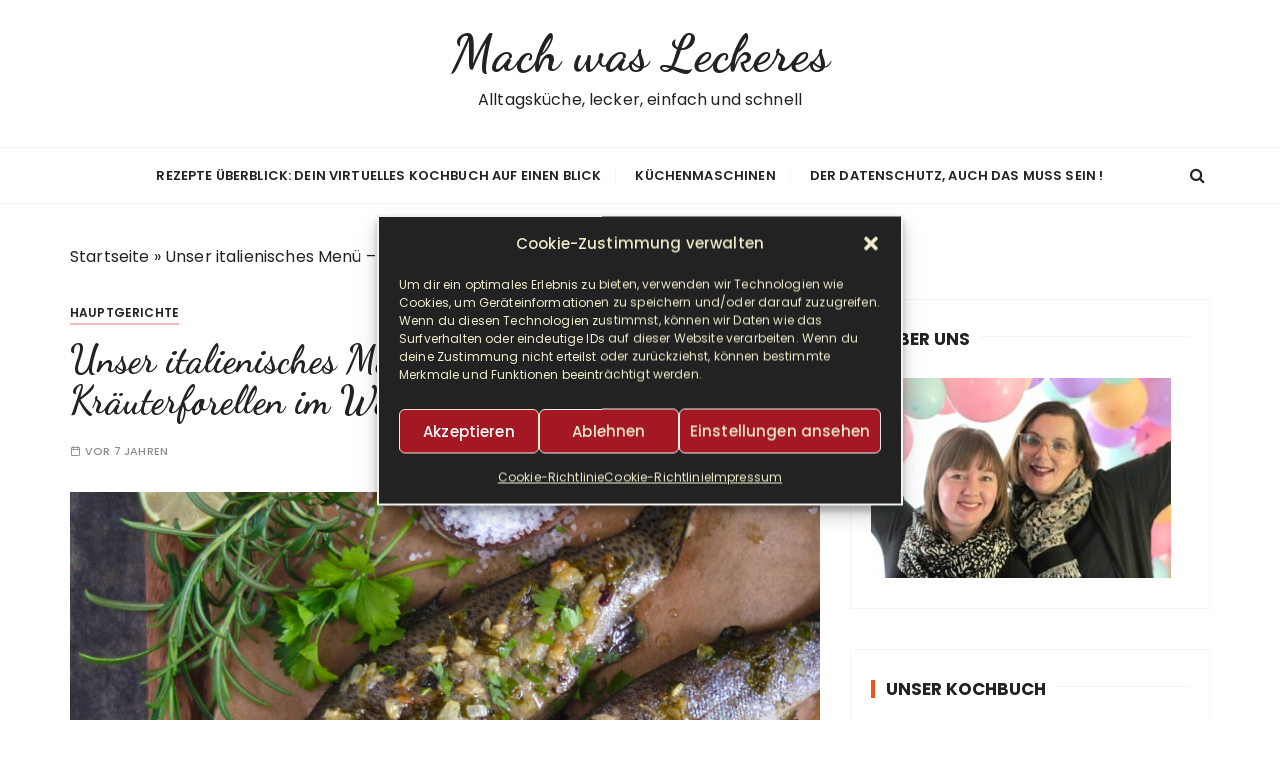

--- FILE ---
content_type: text/html; charset=UTF-8
request_url: https://machwasleckeres.de/unser-italienisches-menue-als-secondo-piatto-kraeuterforellen-im-weissweinsud/
body_size: 36514
content:
<!doctype html>
<html lang="de">
<head>
	<meta charset="UTF-8">
	<meta name="viewport" content="width=device-width, initial-scale=1">
	<link rel="profile" href="https://gmpg.org/xfn/11">

	<meta name='robots' content='index, follow, max-image-preview:large, max-snippet:-1, max-video-preview:-1' />

	<!-- This site is optimized with the Yoast SEO plugin v26.8 - https://yoast.com/product/yoast-seo-wordpress/ -->
	<title>Unser italienisches Menü – als Secondo Piatto: Kräuterforellen im Weißweinsud! - Mach was Leckeres</title>
	<link rel="canonical" href="https://machwasleckeres.de/unser-italienisches-menue-als-secondo-piatto-kraeuterforellen-im-weissweinsud/" />
	<meta property="og:locale" content="de_DE" />
	<meta property="og:type" content="article" />
	<meta property="og:title" content="Unser italienisches Menü – als Secondo Piatto: Kräuterforellen im Weißweinsud! - Mach was Leckeres" />
	<meta property="og:description" content="Zum Rezept geht es hier Fisch und Meeresfrüchte gehen bei mir immer und in allen Varianten. Meistens gibt es ihn..." />
	<meta property="og:url" content="https://machwasleckeres.de/unser-italienisches-menue-als-secondo-piatto-kraeuterforellen-im-weissweinsud/" />
	<meta property="og:site_name" content="Mach was Leckeres" />
	<meta property="article:publisher" content="https://www.facebook.com/preppieandme" />
	<meta property="article:published_time" content="2019-06-07T12:04:36+00:00" />
	<meta property="article:modified_time" content="2024-02-29T23:05:59+00:00" />
	<meta property="og:image" content="https://machwasleckeres.de/wp-content/uploads/2019/06/kraeuterforelle.jpg" />
	<meta property="og:image:width" content="1621" />
	<meta property="og:image:height" content="1200" />
	<meta property="og:image:type" content="image/jpeg" />
	<meta name="author" content="Meike" />
	<meta name="twitter:card" content="summary_large_image" />
	<meta name="twitter:label1" content="Verfasst von" />
	<meta name="twitter:data1" content="Meike" />
	<meta name="twitter:label2" content="Geschätzte Lesezeit" />
	<meta name="twitter:data2" content="9 Minuten" />
	<script type="application/ld+json" class="yoast-schema-graph">{"@context":"https://schema.org","@graph":[{"@type":"Article","@id":"https://machwasleckeres.de/unser-italienisches-menue-als-secondo-piatto-kraeuterforellen-im-weissweinsud/#article","isPartOf":{"@id":"https://machwasleckeres.de/unser-italienisches-menue-als-secondo-piatto-kraeuterforellen-im-weissweinsud/"},"author":{"name":"Meike","@id":"https://machwasleckeres.de/#/schema/person/01cbb492192681a92ecda47c49c77a54"},"headline":"Unser italienisches Menü – als Secondo Piatto: Kräuterforellen im Weißweinsud!","datePublished":"2019-06-07T12:04:36+00:00","dateModified":"2024-02-29T23:05:59+00:00","wordCount":1773,"commentCount":0,"publisher":{"@id":"https://machwasleckeres.de/#/schema/person/063dbae5501fb172957d6039f91c1c33"},"image":{"@id":"https://machwasleckeres.de/unser-italienisches-menue-als-secondo-piatto-kraeuterforellen-im-weissweinsud/#primaryimage"},"thumbnailUrl":"https://machwasleckeres.de/wp-content/uploads/2019/06/kraeuterforelle.jpg","keywords":["ciabatta","Einfach","Fisch","Grillen","Hauptgericht","Hauptspeise","Kräuter","kräuterforelle","kräuterforelle im weinsud","lecker","leichte Kost","Machwasleckeres","Mittagessen","Preppie","regenbogenforelle","schnell","sommer","Soße","weisswein","weissweinsosse"],"articleSection":["Hauptgerichte"],"inLanguage":"de","potentialAction":[{"@type":"CommentAction","name":"Comment","target":["https://machwasleckeres.de/unser-italienisches-menue-als-secondo-piatto-kraeuterforellen-im-weissweinsud/#respond"]}]},{"@type":"WebPage","@id":"https://machwasleckeres.de/unser-italienisches-menue-als-secondo-piatto-kraeuterforellen-im-weissweinsud/","url":"https://machwasleckeres.de/unser-italienisches-menue-als-secondo-piatto-kraeuterforellen-im-weissweinsud/","name":"Unser italienisches Menü – als Secondo Piatto: Kräuterforellen im Weißweinsud! - Mach was Leckeres","isPartOf":{"@id":"https://machwasleckeres.de/#website"},"primaryImageOfPage":{"@id":"https://machwasleckeres.de/unser-italienisches-menue-als-secondo-piatto-kraeuterforellen-im-weissweinsud/#primaryimage"},"image":{"@id":"https://machwasleckeres.de/unser-italienisches-menue-als-secondo-piatto-kraeuterforellen-im-weissweinsud/#primaryimage"},"thumbnailUrl":"https://machwasleckeres.de/wp-content/uploads/2019/06/kraeuterforelle.jpg","datePublished":"2019-06-07T12:04:36+00:00","dateModified":"2024-02-29T23:05:59+00:00","breadcrumb":{"@id":"https://machwasleckeres.de/unser-italienisches-menue-als-secondo-piatto-kraeuterforellen-im-weissweinsud/#breadcrumb"},"inLanguage":"de","potentialAction":[{"@type":"ReadAction","target":["https://machwasleckeres.de/unser-italienisches-menue-als-secondo-piatto-kraeuterforellen-im-weissweinsud/"]}]},{"@type":"ImageObject","inLanguage":"de","@id":"https://machwasleckeres.de/unser-italienisches-menue-als-secondo-piatto-kraeuterforellen-im-weissweinsud/#primaryimage","url":"https://machwasleckeres.de/wp-content/uploads/2019/06/kraeuterforelle.jpg","contentUrl":"https://machwasleckeres.de/wp-content/uploads/2019/06/kraeuterforelle.jpg","width":1621,"height":1200},{"@type":"BreadcrumbList","@id":"https://machwasleckeres.de/unser-italienisches-menue-als-secondo-piatto-kraeuterforellen-im-weissweinsud/#breadcrumb","itemListElement":[{"@type":"ListItem","position":1,"name":"Startseite","item":"https://machwasleckeres.de/"},{"@type":"ListItem","position":2,"name":"Unser italienisches Menü – als Secondo Piatto: Kräuterforellen im Weißweinsud!"}]},{"@type":"WebSite","@id":"https://machwasleckeres.de/#website","url":"https://machwasleckeres.de/","name":"Mach was Leckeres","description":"Alltagsküche, lecker, einfach und schnell","publisher":{"@id":"https://machwasleckeres.de/#/schema/person/063dbae5501fb172957d6039f91c1c33"},"potentialAction":[{"@type":"SearchAction","target":{"@type":"EntryPoint","urlTemplate":"https://machwasleckeres.de/?s={search_term_string}"},"query-input":{"@type":"PropertyValueSpecification","valueRequired":true,"valueName":"search_term_string"}}],"inLanguage":"de"},{"@type":["Person","Organization"],"@id":"https://machwasleckeres.de/#/schema/person/063dbae5501fb172957d6039f91c1c33","name":"Iris","image":{"@type":"ImageObject","inLanguage":"de","@id":"https://machwasleckeres.de/#/schema/person/image/","url":"https://machwasleckeres.de/wp-content/uploads/2024/02/cropped-Logo-mach-was-leckeres-neu-1.png","contentUrl":"https://machwasleckeres.de/wp-content/uploads/2024/02/cropped-Logo-mach-was-leckeres-neu-1.png","width":512,"height":512,"caption":"Iris"},"logo":{"@id":"https://machwasleckeres.de/#/schema/person/image/"},"sameAs":["https://machwasleckeres.de","https://www.facebook.com/preppieandme","https://www.instagram.com/machwasleckeres","https://www.pinterest.de/preppieandme/","https://www.youtube.com/channel/UCSMllPsbNc9VG0ABvEzzhyw"]},{"@type":"Person","@id":"https://machwasleckeres.de/#/schema/person/01cbb492192681a92ecda47c49c77a54","name":"Meike","image":{"@type":"ImageObject","inLanguage":"de","@id":"https://machwasleckeres.de/#/schema/person/image/","url":"https://secure.gravatar.com/avatar/7476df376d8f594bd7bf80556dd43e66eba39fd4aa5599beed757c4768df7b15?s=96&d=mm&r=g","contentUrl":"https://secure.gravatar.com/avatar/7476df376d8f594bd7bf80556dd43e66eba39fd4aa5599beed757c4768df7b15?s=96&d=mm&r=g","caption":"Meike"},"url":"https://machwasleckeres.de/author/meikek/"},{"@type":"Recipe","name":"Unser italienisches Menü – als Secondo Piatto: Kräuterforellen im Weißweinsud!","author":{"@type":"Person","name":"Preppie and me"},"description":"","datePublished":"2019-06-07T14:04:36+00:00","recipeYield":["2","2 Portionen"],"cookTime":"PT30M","totalTime":"PT20M","recipeIngredient":["2  Regenbogenforellen (TK)","6 EL  Olivenöl","1  Zwiebel","2  Knoblauchzehen","1 Bund  Petersilie","1 Zweig  Zitronenmelisse oder Rosmarin","200 ml (trockenen) Weißwein","Salz, Pfeffer","(Ciabatta)"],"recipeInstructions":[{"@type":"HowToStep","text":"die Regenbogenforellen auftauen lassen und unter fließendem Wasser abspülen","name":"die Regenbogenforellen auftauen lassen und unter fließendem Wasser abspülen","url":"https://machwasleckeres.de/unser-italienisches-menue-als-secondo-piatto-kraeuterforellen-im-weissweinsud/#wprm-recipe-6590-step-0-0"},{"@type":"HowToStep","text":"die Forellen trockentupfen und von innen und außen salzen und pfeffern","name":"die Forellen trockentupfen und von innen und außen salzen und pfeffern","url":"https://machwasleckeres.de/unser-italienisches-menue-als-secondo-piatto-kraeuterforellen-im-weissweinsud/#wprm-recipe-6590-step-0-1"},{"@type":"HowToStep","text":"die Zwiebel klein würfeln und Knoblauchzehen fein hacken","name":"die Zwiebel klein würfeln und Knoblauchzehen fein hacken","url":"https://machwasleckeres.de/unser-italienisches-menue-als-secondo-piatto-kraeuterforellen-im-weissweinsud/#wprm-recipe-6590-step-0-2"},{"@type":"HowToStep","text":"beides in einer großen Pfanne mit 6 EL Olivenöl anschwitzen","name":"beides in einer großen Pfanne mit 6 EL Olivenöl anschwitzen","url":"https://machwasleckeres.de/unser-italienisches-menue-als-secondo-piatto-kraeuterforellen-im-weissweinsud/#wprm-recipe-6590-step-0-3"},{"@type":"HowToStep","text":"die Petersilie und Zitronenmelisse oder Rosmarin fein hacken und auch mit anschwitzen, dann die Fische dazugeben und von beiden Seiten jeweils 2 min braten","name":"die Petersilie und Zitronenmelisse oder Rosmarin fein hacken und auch mit anschwitzen, dann die Fische dazugeben und von beiden Seiten jeweils 2 min braten","url":"https://machwasleckeres.de/unser-italienisches-menue-als-secondo-piatto-kraeuterforellen-im-weissweinsud/#wprm-recipe-6590-step-0-4"},{"@type":"HowToStep","text":"den Weißwein dazugeben und auf mittlerer Hitze mit gekipptem Deckel 15-20 min garen lassen","name":"den Weißwein dazugeben und auf mittlerer Hitze mit gekipptem Deckel 15-20 min garen lassen","url":"https://machwasleckeres.de/unser-italienisches-menue-als-secondo-piatto-kraeuterforellen-im-weissweinsud/#wprm-recipe-6590-step-0-5"},{"@type":"HowToStep","text":"die Forellen mit Ciabatta und einem leckeren italienischen Weißwein servieren","name":"die Forellen mit Ciabatta und einem leckeren italienischen Weißwein servieren","url":"https://machwasleckeres.de/unser-italienisches-menue-als-secondo-piatto-kraeuterforellen-im-weissweinsud/#wprm-recipe-6590-step-0-6"}],"recipeCategory":["Hauptgericht"],"@id":"https://machwasleckeres.de/unser-italienisches-menue-als-secondo-piatto-kraeuterforellen-im-weissweinsud/#recipe","isPartOf":{"@id":"https://machwasleckeres.de/unser-italienisches-menue-als-secondo-piatto-kraeuterforellen-im-weissweinsud/#article"},"mainEntityOfPage":"https://machwasleckeres.de/unser-italienisches-menue-als-secondo-piatto-kraeuterforellen-im-weissweinsud/"}]}</script>
	<!-- / Yoast SEO plugin. -->


<link rel='dns-prefetch' href='//www.googletagmanager.com' />
<link rel='dns-prefetch' href='//fonts.googleapis.com' />
<link rel='dns-prefetch' href='//pagead2.googlesyndication.com' />
<link rel="alternate" type="application/rss+xml" title="Mach was Leckeres &raquo; Feed" href="https://machwasleckeres.de/feed/" />
<link rel="alternate" type="application/rss+xml" title="Mach was Leckeres &raquo; Kommentar-Feed" href="https://machwasleckeres.de/comments/feed/" />
<link rel="alternate" type="application/rss+xml" title="Mach was Leckeres &raquo; Kommentar-Feed zu Unser italienisches Menü – als Secondo Piatto: Kräuterforellen im Weißweinsud!" href="https://machwasleckeres.de/unser-italienisches-menue-als-secondo-piatto-kraeuterforellen-im-weissweinsud/feed/" />
<link rel="alternate" title="oEmbed (JSON)" type="application/json+oembed" href="https://machwasleckeres.de/wp-json/oembed/1.0/embed?url=https%3A%2F%2Fmachwasleckeres.de%2Funser-italienisches-menue-als-secondo-piatto-kraeuterforellen-im-weissweinsud%2F" />
<link rel="alternate" title="oEmbed (XML)" type="text/xml+oembed" href="https://machwasleckeres.de/wp-json/oembed/1.0/embed?url=https%3A%2F%2Fmachwasleckeres.de%2Funser-italienisches-menue-als-secondo-piatto-kraeuterforellen-im-weissweinsud%2F&#038;format=xml" />
<script>(()=>{"use strict";const e=[400,500,600,700,800,900],t=e=>`wprm-min-${e}`,n=e=>`wprm-max-${e}`,s=new Set,o="ResizeObserver"in window,r=o?new ResizeObserver((e=>{for(const t of e)c(t.target)})):null,i=.5/(window.devicePixelRatio||1);function c(s){const o=s.getBoundingClientRect().width||0;for(let r=0;r<e.length;r++){const c=e[r],a=o<=c+i;o>c+i?s.classList.add(t(c)):s.classList.remove(t(c)),a?s.classList.add(n(c)):s.classList.remove(n(c))}}function a(e){s.has(e)||(s.add(e),r&&r.observe(e),c(e))}!function(e=document){e.querySelectorAll(".wprm-recipe").forEach(a)}();if(new MutationObserver((e=>{for(const t of e)for(const e of t.addedNodes)e instanceof Element&&(e.matches?.(".wprm-recipe")&&a(e),e.querySelectorAll?.(".wprm-recipe").forEach(a))})).observe(document.documentElement,{childList:!0,subtree:!0}),!o){let e=0;addEventListener("resize",(()=>{e&&cancelAnimationFrame(e),e=requestAnimationFrame((()=>s.forEach(c)))}),{passive:!0})}})();</script><style id='wp-img-auto-sizes-contain-inline-css' type='text/css'>
img:is([sizes=auto i],[sizes^="auto," i]){contain-intrinsic-size:3000px 1500px}
/*# sourceURL=wp-img-auto-sizes-contain-inline-css */
</style>
<style id='wp-block-library-inline-css' type='text/css'>
:root{--wp-block-synced-color:#7a00df;--wp-block-synced-color--rgb:122,0,223;--wp-bound-block-color:var(--wp-block-synced-color);--wp-editor-canvas-background:#ddd;--wp-admin-theme-color:#007cba;--wp-admin-theme-color--rgb:0,124,186;--wp-admin-theme-color-darker-10:#006ba1;--wp-admin-theme-color-darker-10--rgb:0,107,160.5;--wp-admin-theme-color-darker-20:#005a87;--wp-admin-theme-color-darker-20--rgb:0,90,135;--wp-admin-border-width-focus:2px}@media (min-resolution:192dpi){:root{--wp-admin-border-width-focus:1.5px}}.wp-element-button{cursor:pointer}:root .has-very-light-gray-background-color{background-color:#eee}:root .has-very-dark-gray-background-color{background-color:#313131}:root .has-very-light-gray-color{color:#eee}:root .has-very-dark-gray-color{color:#313131}:root .has-vivid-green-cyan-to-vivid-cyan-blue-gradient-background{background:linear-gradient(135deg,#00d084,#0693e3)}:root .has-purple-crush-gradient-background{background:linear-gradient(135deg,#34e2e4,#4721fb 50%,#ab1dfe)}:root .has-hazy-dawn-gradient-background{background:linear-gradient(135deg,#faaca8,#dad0ec)}:root .has-subdued-olive-gradient-background{background:linear-gradient(135deg,#fafae1,#67a671)}:root .has-atomic-cream-gradient-background{background:linear-gradient(135deg,#fdd79a,#004a59)}:root .has-nightshade-gradient-background{background:linear-gradient(135deg,#330968,#31cdcf)}:root .has-midnight-gradient-background{background:linear-gradient(135deg,#020381,#2874fc)}:root{--wp--preset--font-size--normal:16px;--wp--preset--font-size--huge:42px}.has-regular-font-size{font-size:1em}.has-larger-font-size{font-size:2.625em}.has-normal-font-size{font-size:var(--wp--preset--font-size--normal)}.has-huge-font-size{font-size:var(--wp--preset--font-size--huge)}.has-text-align-center{text-align:center}.has-text-align-left{text-align:left}.has-text-align-right{text-align:right}.has-fit-text{white-space:nowrap!important}#end-resizable-editor-section{display:none}.aligncenter{clear:both}.items-justified-left{justify-content:flex-start}.items-justified-center{justify-content:center}.items-justified-right{justify-content:flex-end}.items-justified-space-between{justify-content:space-between}.screen-reader-text{border:0;clip-path:inset(50%);height:1px;margin:-1px;overflow:hidden;padding:0;position:absolute;width:1px;word-wrap:normal!important}.screen-reader-text:focus{background-color:#ddd;clip-path:none;color:#444;display:block;font-size:1em;height:auto;left:5px;line-height:normal;padding:15px 23px 14px;text-decoration:none;top:5px;width:auto;z-index:100000}html :where(.has-border-color){border-style:solid}html :where([style*=border-top-color]){border-top-style:solid}html :where([style*=border-right-color]){border-right-style:solid}html :where([style*=border-bottom-color]){border-bottom-style:solid}html :where([style*=border-left-color]){border-left-style:solid}html :where([style*=border-width]){border-style:solid}html :where([style*=border-top-width]){border-top-style:solid}html :where([style*=border-right-width]){border-right-style:solid}html :where([style*=border-bottom-width]){border-bottom-style:solid}html :where([style*=border-left-width]){border-left-style:solid}html :where(img[class*=wp-image-]){height:auto;max-width:100%}:where(figure){margin:0 0 1em}html :where(.is-position-sticky){--wp-admin--admin-bar--position-offset:var(--wp-admin--admin-bar--height,0px)}@media screen and (max-width:600px){html :where(.is-position-sticky){--wp-admin--admin-bar--position-offset:0px}}

/*# sourceURL=wp-block-library-inline-css */
</style><style id='wp-block-gallery-inline-css' type='text/css'>
.blocks-gallery-grid:not(.has-nested-images),.wp-block-gallery:not(.has-nested-images){display:flex;flex-wrap:wrap;list-style-type:none;margin:0;padding:0}.blocks-gallery-grid:not(.has-nested-images) .blocks-gallery-image,.blocks-gallery-grid:not(.has-nested-images) .blocks-gallery-item,.wp-block-gallery:not(.has-nested-images) .blocks-gallery-image,.wp-block-gallery:not(.has-nested-images) .blocks-gallery-item{display:flex;flex-direction:column;flex-grow:1;justify-content:center;margin:0 1em 1em 0;position:relative;width:calc(50% - 1em)}.blocks-gallery-grid:not(.has-nested-images) .blocks-gallery-image:nth-of-type(2n),.blocks-gallery-grid:not(.has-nested-images) .blocks-gallery-item:nth-of-type(2n),.wp-block-gallery:not(.has-nested-images) .blocks-gallery-image:nth-of-type(2n),.wp-block-gallery:not(.has-nested-images) .blocks-gallery-item:nth-of-type(2n){margin-right:0}.blocks-gallery-grid:not(.has-nested-images) .blocks-gallery-image figure,.blocks-gallery-grid:not(.has-nested-images) .blocks-gallery-item figure,.wp-block-gallery:not(.has-nested-images) .blocks-gallery-image figure,.wp-block-gallery:not(.has-nested-images) .blocks-gallery-item figure{align-items:flex-end;display:flex;height:100%;justify-content:flex-start;margin:0}.blocks-gallery-grid:not(.has-nested-images) .blocks-gallery-image img,.blocks-gallery-grid:not(.has-nested-images) .blocks-gallery-item img,.wp-block-gallery:not(.has-nested-images) .blocks-gallery-image img,.wp-block-gallery:not(.has-nested-images) .blocks-gallery-item img{display:block;height:auto;max-width:100%;width:auto}.blocks-gallery-grid:not(.has-nested-images) .blocks-gallery-image figcaption,.blocks-gallery-grid:not(.has-nested-images) .blocks-gallery-item figcaption,.wp-block-gallery:not(.has-nested-images) .blocks-gallery-image figcaption,.wp-block-gallery:not(.has-nested-images) .blocks-gallery-item figcaption{background:linear-gradient(0deg,#000000b3,#0000004d 70%,#0000);bottom:0;box-sizing:border-box;color:#fff;font-size:.8em;margin:0;max-height:100%;overflow:auto;padding:3em .77em .7em;position:absolute;text-align:center;width:100%;z-index:2}.blocks-gallery-grid:not(.has-nested-images) .blocks-gallery-image figcaption img,.blocks-gallery-grid:not(.has-nested-images) .blocks-gallery-item figcaption img,.wp-block-gallery:not(.has-nested-images) .blocks-gallery-image figcaption img,.wp-block-gallery:not(.has-nested-images) .blocks-gallery-item figcaption img{display:inline}.blocks-gallery-grid:not(.has-nested-images) figcaption,.wp-block-gallery:not(.has-nested-images) figcaption{flex-grow:1}.blocks-gallery-grid:not(.has-nested-images).is-cropped .blocks-gallery-image a,.blocks-gallery-grid:not(.has-nested-images).is-cropped .blocks-gallery-image img,.blocks-gallery-grid:not(.has-nested-images).is-cropped .blocks-gallery-item a,.blocks-gallery-grid:not(.has-nested-images).is-cropped .blocks-gallery-item img,.wp-block-gallery:not(.has-nested-images).is-cropped .blocks-gallery-image a,.wp-block-gallery:not(.has-nested-images).is-cropped .blocks-gallery-image img,.wp-block-gallery:not(.has-nested-images).is-cropped .blocks-gallery-item a,.wp-block-gallery:not(.has-nested-images).is-cropped .blocks-gallery-item img{flex:1;height:100%;object-fit:cover;width:100%}.blocks-gallery-grid:not(.has-nested-images).columns-1 .blocks-gallery-image,.blocks-gallery-grid:not(.has-nested-images).columns-1 .blocks-gallery-item,.wp-block-gallery:not(.has-nested-images).columns-1 .blocks-gallery-image,.wp-block-gallery:not(.has-nested-images).columns-1 .blocks-gallery-item{margin-right:0;width:100%}@media (min-width:600px){.blocks-gallery-grid:not(.has-nested-images).columns-3 .blocks-gallery-image,.blocks-gallery-grid:not(.has-nested-images).columns-3 .blocks-gallery-item,.wp-block-gallery:not(.has-nested-images).columns-3 .blocks-gallery-image,.wp-block-gallery:not(.has-nested-images).columns-3 .blocks-gallery-item{margin-right:1em;width:calc(33.33333% - .66667em)}.blocks-gallery-grid:not(.has-nested-images).columns-4 .blocks-gallery-image,.blocks-gallery-grid:not(.has-nested-images).columns-4 .blocks-gallery-item,.wp-block-gallery:not(.has-nested-images).columns-4 .blocks-gallery-image,.wp-block-gallery:not(.has-nested-images).columns-4 .blocks-gallery-item{margin-right:1em;width:calc(25% - .75em)}.blocks-gallery-grid:not(.has-nested-images).columns-5 .blocks-gallery-image,.blocks-gallery-grid:not(.has-nested-images).columns-5 .blocks-gallery-item,.wp-block-gallery:not(.has-nested-images).columns-5 .blocks-gallery-image,.wp-block-gallery:not(.has-nested-images).columns-5 .blocks-gallery-item{margin-right:1em;width:calc(20% - .8em)}.blocks-gallery-grid:not(.has-nested-images).columns-6 .blocks-gallery-image,.blocks-gallery-grid:not(.has-nested-images).columns-6 .blocks-gallery-item,.wp-block-gallery:not(.has-nested-images).columns-6 .blocks-gallery-image,.wp-block-gallery:not(.has-nested-images).columns-6 .blocks-gallery-item{margin-right:1em;width:calc(16.66667% - .83333em)}.blocks-gallery-grid:not(.has-nested-images).columns-7 .blocks-gallery-image,.blocks-gallery-grid:not(.has-nested-images).columns-7 .blocks-gallery-item,.wp-block-gallery:not(.has-nested-images).columns-7 .blocks-gallery-image,.wp-block-gallery:not(.has-nested-images).columns-7 .blocks-gallery-item{margin-right:1em;width:calc(14.28571% - .85714em)}.blocks-gallery-grid:not(.has-nested-images).columns-8 .blocks-gallery-image,.blocks-gallery-grid:not(.has-nested-images).columns-8 .blocks-gallery-item,.wp-block-gallery:not(.has-nested-images).columns-8 .blocks-gallery-image,.wp-block-gallery:not(.has-nested-images).columns-8 .blocks-gallery-item{margin-right:1em;width:calc(12.5% - .875em)}.blocks-gallery-grid:not(.has-nested-images).columns-1 .blocks-gallery-image:nth-of-type(1n),.blocks-gallery-grid:not(.has-nested-images).columns-1 .blocks-gallery-item:nth-of-type(1n),.blocks-gallery-grid:not(.has-nested-images).columns-2 .blocks-gallery-image:nth-of-type(2n),.blocks-gallery-grid:not(.has-nested-images).columns-2 .blocks-gallery-item:nth-of-type(2n),.blocks-gallery-grid:not(.has-nested-images).columns-3 .blocks-gallery-image:nth-of-type(3n),.blocks-gallery-grid:not(.has-nested-images).columns-3 .blocks-gallery-item:nth-of-type(3n),.blocks-gallery-grid:not(.has-nested-images).columns-4 .blocks-gallery-image:nth-of-type(4n),.blocks-gallery-grid:not(.has-nested-images).columns-4 .blocks-gallery-item:nth-of-type(4n),.blocks-gallery-grid:not(.has-nested-images).columns-5 .blocks-gallery-image:nth-of-type(5n),.blocks-gallery-grid:not(.has-nested-images).columns-5 .blocks-gallery-item:nth-of-type(5n),.blocks-gallery-grid:not(.has-nested-images).columns-6 .blocks-gallery-image:nth-of-type(6n),.blocks-gallery-grid:not(.has-nested-images).columns-6 .blocks-gallery-item:nth-of-type(6n),.blocks-gallery-grid:not(.has-nested-images).columns-7 .blocks-gallery-image:nth-of-type(7n),.blocks-gallery-grid:not(.has-nested-images).columns-7 .blocks-gallery-item:nth-of-type(7n),.blocks-gallery-grid:not(.has-nested-images).columns-8 .blocks-gallery-image:nth-of-type(8n),.blocks-gallery-grid:not(.has-nested-images).columns-8 .blocks-gallery-item:nth-of-type(8n),.wp-block-gallery:not(.has-nested-images).columns-1 .blocks-gallery-image:nth-of-type(1n),.wp-block-gallery:not(.has-nested-images).columns-1 .blocks-gallery-item:nth-of-type(1n),.wp-block-gallery:not(.has-nested-images).columns-2 .blocks-gallery-image:nth-of-type(2n),.wp-block-gallery:not(.has-nested-images).columns-2 .blocks-gallery-item:nth-of-type(2n),.wp-block-gallery:not(.has-nested-images).columns-3 .blocks-gallery-image:nth-of-type(3n),.wp-block-gallery:not(.has-nested-images).columns-3 .blocks-gallery-item:nth-of-type(3n),.wp-block-gallery:not(.has-nested-images).columns-4 .blocks-gallery-image:nth-of-type(4n),.wp-block-gallery:not(.has-nested-images).columns-4 .blocks-gallery-item:nth-of-type(4n),.wp-block-gallery:not(.has-nested-images).columns-5 .blocks-gallery-image:nth-of-type(5n),.wp-block-gallery:not(.has-nested-images).columns-5 .blocks-gallery-item:nth-of-type(5n),.wp-block-gallery:not(.has-nested-images).columns-6 .blocks-gallery-image:nth-of-type(6n),.wp-block-gallery:not(.has-nested-images).columns-6 .blocks-gallery-item:nth-of-type(6n),.wp-block-gallery:not(.has-nested-images).columns-7 .blocks-gallery-image:nth-of-type(7n),.wp-block-gallery:not(.has-nested-images).columns-7 .blocks-gallery-item:nth-of-type(7n),.wp-block-gallery:not(.has-nested-images).columns-8 .blocks-gallery-image:nth-of-type(8n),.wp-block-gallery:not(.has-nested-images).columns-8 .blocks-gallery-item:nth-of-type(8n){margin-right:0}}.blocks-gallery-grid:not(.has-nested-images) .blocks-gallery-image:last-child,.blocks-gallery-grid:not(.has-nested-images) .blocks-gallery-item:last-child,.wp-block-gallery:not(.has-nested-images) .blocks-gallery-image:last-child,.wp-block-gallery:not(.has-nested-images) .blocks-gallery-item:last-child{margin-right:0}.blocks-gallery-grid:not(.has-nested-images).alignleft,.blocks-gallery-grid:not(.has-nested-images).alignright,.wp-block-gallery:not(.has-nested-images).alignleft,.wp-block-gallery:not(.has-nested-images).alignright{max-width:420px;width:100%}.blocks-gallery-grid:not(.has-nested-images).aligncenter .blocks-gallery-item figure,.wp-block-gallery:not(.has-nested-images).aligncenter .blocks-gallery-item figure{justify-content:center}.wp-block-gallery:not(.is-cropped) .blocks-gallery-item{align-self:flex-start}figure.wp-block-gallery.has-nested-images{align-items:normal}.wp-block-gallery.has-nested-images figure.wp-block-image:not(#individual-image){margin:0;width:calc(50% - var(--wp--style--unstable-gallery-gap, 16px)/2)}.wp-block-gallery.has-nested-images figure.wp-block-image{box-sizing:border-box;display:flex;flex-direction:column;flex-grow:1;justify-content:center;max-width:100%;position:relative}.wp-block-gallery.has-nested-images figure.wp-block-image>a,.wp-block-gallery.has-nested-images figure.wp-block-image>div{flex-direction:column;flex-grow:1;margin:0}.wp-block-gallery.has-nested-images figure.wp-block-image img{display:block;height:auto;max-width:100%!important;width:auto}.wp-block-gallery.has-nested-images figure.wp-block-image figcaption,.wp-block-gallery.has-nested-images figure.wp-block-image:has(figcaption):before{bottom:0;left:0;max-height:100%;position:absolute;right:0}.wp-block-gallery.has-nested-images figure.wp-block-image:has(figcaption):before{backdrop-filter:blur(3px);content:"";height:100%;-webkit-mask-image:linear-gradient(0deg,#000 20%,#0000);mask-image:linear-gradient(0deg,#000 20%,#0000);max-height:40%;pointer-events:none}.wp-block-gallery.has-nested-images figure.wp-block-image figcaption{box-sizing:border-box;color:#fff;font-size:13px;margin:0;overflow:auto;padding:1em;text-align:center;text-shadow:0 0 1.5px #000}.wp-block-gallery.has-nested-images figure.wp-block-image figcaption::-webkit-scrollbar{height:12px;width:12px}.wp-block-gallery.has-nested-images figure.wp-block-image figcaption::-webkit-scrollbar-track{background-color:initial}.wp-block-gallery.has-nested-images figure.wp-block-image figcaption::-webkit-scrollbar-thumb{background-clip:padding-box;background-color:initial;border:3px solid #0000;border-radius:8px}.wp-block-gallery.has-nested-images figure.wp-block-image figcaption:focus-within::-webkit-scrollbar-thumb,.wp-block-gallery.has-nested-images figure.wp-block-image figcaption:focus::-webkit-scrollbar-thumb,.wp-block-gallery.has-nested-images figure.wp-block-image figcaption:hover::-webkit-scrollbar-thumb{background-color:#fffc}.wp-block-gallery.has-nested-images figure.wp-block-image figcaption{scrollbar-color:#0000 #0000;scrollbar-gutter:stable both-edges;scrollbar-width:thin}.wp-block-gallery.has-nested-images figure.wp-block-image figcaption:focus,.wp-block-gallery.has-nested-images figure.wp-block-image figcaption:focus-within,.wp-block-gallery.has-nested-images figure.wp-block-image figcaption:hover{scrollbar-color:#fffc #0000}.wp-block-gallery.has-nested-images figure.wp-block-image figcaption{will-change:transform}@media (hover:none){.wp-block-gallery.has-nested-images figure.wp-block-image figcaption{scrollbar-color:#fffc #0000}}.wp-block-gallery.has-nested-images figure.wp-block-image figcaption{background:linear-gradient(0deg,#0006,#0000)}.wp-block-gallery.has-nested-images figure.wp-block-image figcaption img{display:inline}.wp-block-gallery.has-nested-images figure.wp-block-image figcaption a{color:inherit}.wp-block-gallery.has-nested-images figure.wp-block-image.has-custom-border img{box-sizing:border-box}.wp-block-gallery.has-nested-images figure.wp-block-image.has-custom-border>a,.wp-block-gallery.has-nested-images figure.wp-block-image.has-custom-border>div,.wp-block-gallery.has-nested-images figure.wp-block-image.is-style-rounded>a,.wp-block-gallery.has-nested-images figure.wp-block-image.is-style-rounded>div{flex:1 1 auto}.wp-block-gallery.has-nested-images figure.wp-block-image.has-custom-border figcaption,.wp-block-gallery.has-nested-images figure.wp-block-image.is-style-rounded figcaption{background:none;color:inherit;flex:initial;margin:0;padding:10px 10px 9px;position:relative;text-shadow:none}.wp-block-gallery.has-nested-images figure.wp-block-image.has-custom-border:before,.wp-block-gallery.has-nested-images figure.wp-block-image.is-style-rounded:before{content:none}.wp-block-gallery.has-nested-images figcaption{flex-basis:100%;flex-grow:1;text-align:center}.wp-block-gallery.has-nested-images:not(.is-cropped) figure.wp-block-image:not(#individual-image){margin-bottom:auto;margin-top:0}.wp-block-gallery.has-nested-images.is-cropped figure.wp-block-image:not(#individual-image){align-self:inherit}.wp-block-gallery.has-nested-images.is-cropped figure.wp-block-image:not(#individual-image)>a,.wp-block-gallery.has-nested-images.is-cropped figure.wp-block-image:not(#individual-image)>div:not(.components-drop-zone){display:flex}.wp-block-gallery.has-nested-images.is-cropped figure.wp-block-image:not(#individual-image) a,.wp-block-gallery.has-nested-images.is-cropped figure.wp-block-image:not(#individual-image) img{flex:1 0 0%;height:100%;object-fit:cover;width:100%}.wp-block-gallery.has-nested-images.columns-1 figure.wp-block-image:not(#individual-image){width:100%}@media (min-width:600px){.wp-block-gallery.has-nested-images.columns-3 figure.wp-block-image:not(#individual-image){width:calc(33.33333% - var(--wp--style--unstable-gallery-gap, 16px)*.66667)}.wp-block-gallery.has-nested-images.columns-4 figure.wp-block-image:not(#individual-image){width:calc(25% - var(--wp--style--unstable-gallery-gap, 16px)*.75)}.wp-block-gallery.has-nested-images.columns-5 figure.wp-block-image:not(#individual-image){width:calc(20% - var(--wp--style--unstable-gallery-gap, 16px)*.8)}.wp-block-gallery.has-nested-images.columns-6 figure.wp-block-image:not(#individual-image){width:calc(16.66667% - var(--wp--style--unstable-gallery-gap, 16px)*.83333)}.wp-block-gallery.has-nested-images.columns-7 figure.wp-block-image:not(#individual-image){width:calc(14.28571% - var(--wp--style--unstable-gallery-gap, 16px)*.85714)}.wp-block-gallery.has-nested-images.columns-8 figure.wp-block-image:not(#individual-image){width:calc(12.5% - var(--wp--style--unstable-gallery-gap, 16px)*.875)}.wp-block-gallery.has-nested-images.columns-default figure.wp-block-image:not(#individual-image){width:calc(33.33% - var(--wp--style--unstable-gallery-gap, 16px)*.66667)}.wp-block-gallery.has-nested-images.columns-default figure.wp-block-image:not(#individual-image):first-child:nth-last-child(2),.wp-block-gallery.has-nested-images.columns-default figure.wp-block-image:not(#individual-image):first-child:nth-last-child(2)~figure.wp-block-image:not(#individual-image){width:calc(50% - var(--wp--style--unstable-gallery-gap, 16px)*.5)}.wp-block-gallery.has-nested-images.columns-default figure.wp-block-image:not(#individual-image):first-child:last-child{width:100%}}.wp-block-gallery.has-nested-images.alignleft,.wp-block-gallery.has-nested-images.alignright{max-width:420px;width:100%}.wp-block-gallery.has-nested-images.aligncenter{justify-content:center}
/*# sourceURL=https://machwasleckeres.de/wp-includes/blocks/gallery/style.min.css */
</style>
<style id='wp-block-gallery-theme-inline-css' type='text/css'>
.blocks-gallery-caption{color:#555;font-size:13px;text-align:center}.is-dark-theme .blocks-gallery-caption{color:#ffffffa6}
/*# sourceURL=https://machwasleckeres.de/wp-includes/blocks/gallery/theme.min.css */
</style>
<style id='wp-block-image-inline-css' type='text/css'>
.wp-block-image>a,.wp-block-image>figure>a{display:inline-block}.wp-block-image img{box-sizing:border-box;height:auto;max-width:100%;vertical-align:bottom}@media not (prefers-reduced-motion){.wp-block-image img.hide{visibility:hidden}.wp-block-image img.show{animation:show-content-image .4s}}.wp-block-image[style*=border-radius] img,.wp-block-image[style*=border-radius]>a{border-radius:inherit}.wp-block-image.has-custom-border img{box-sizing:border-box}.wp-block-image.aligncenter{text-align:center}.wp-block-image.alignfull>a,.wp-block-image.alignwide>a{width:100%}.wp-block-image.alignfull img,.wp-block-image.alignwide img{height:auto;width:100%}.wp-block-image .aligncenter,.wp-block-image .alignleft,.wp-block-image .alignright,.wp-block-image.aligncenter,.wp-block-image.alignleft,.wp-block-image.alignright{display:table}.wp-block-image .aligncenter>figcaption,.wp-block-image .alignleft>figcaption,.wp-block-image .alignright>figcaption,.wp-block-image.aligncenter>figcaption,.wp-block-image.alignleft>figcaption,.wp-block-image.alignright>figcaption{caption-side:bottom;display:table-caption}.wp-block-image .alignleft{float:left;margin:.5em 1em .5em 0}.wp-block-image .alignright{float:right;margin:.5em 0 .5em 1em}.wp-block-image .aligncenter{margin-left:auto;margin-right:auto}.wp-block-image :where(figcaption){margin-bottom:1em;margin-top:.5em}.wp-block-image.is-style-circle-mask img{border-radius:9999px}@supports ((-webkit-mask-image:none) or (mask-image:none)) or (-webkit-mask-image:none){.wp-block-image.is-style-circle-mask img{border-radius:0;-webkit-mask-image:url('data:image/svg+xml;utf8,<svg viewBox="0 0 100 100" xmlns="http://www.w3.org/2000/svg"><circle cx="50" cy="50" r="50"/></svg>');mask-image:url('data:image/svg+xml;utf8,<svg viewBox="0 0 100 100" xmlns="http://www.w3.org/2000/svg"><circle cx="50" cy="50" r="50"/></svg>');mask-mode:alpha;-webkit-mask-position:center;mask-position:center;-webkit-mask-repeat:no-repeat;mask-repeat:no-repeat;-webkit-mask-size:contain;mask-size:contain}}:root :where(.wp-block-image.is-style-rounded img,.wp-block-image .is-style-rounded img){border-radius:9999px}.wp-block-image figure{margin:0}.wp-lightbox-container{display:flex;flex-direction:column;position:relative}.wp-lightbox-container img{cursor:zoom-in}.wp-lightbox-container img:hover+button{opacity:1}.wp-lightbox-container button{align-items:center;backdrop-filter:blur(16px) saturate(180%);background-color:#5a5a5a40;border:none;border-radius:4px;cursor:zoom-in;display:flex;height:20px;justify-content:center;opacity:0;padding:0;position:absolute;right:16px;text-align:center;top:16px;width:20px;z-index:100}@media not (prefers-reduced-motion){.wp-lightbox-container button{transition:opacity .2s ease}}.wp-lightbox-container button:focus-visible{outline:3px auto #5a5a5a40;outline:3px auto -webkit-focus-ring-color;outline-offset:3px}.wp-lightbox-container button:hover{cursor:pointer;opacity:1}.wp-lightbox-container button:focus{opacity:1}.wp-lightbox-container button:focus,.wp-lightbox-container button:hover,.wp-lightbox-container button:not(:hover):not(:active):not(.has-background){background-color:#5a5a5a40;border:none}.wp-lightbox-overlay{box-sizing:border-box;cursor:zoom-out;height:100vh;left:0;overflow:hidden;position:fixed;top:0;visibility:hidden;width:100%;z-index:100000}.wp-lightbox-overlay .close-button{align-items:center;cursor:pointer;display:flex;justify-content:center;min-height:40px;min-width:40px;padding:0;position:absolute;right:calc(env(safe-area-inset-right) + 16px);top:calc(env(safe-area-inset-top) + 16px);z-index:5000000}.wp-lightbox-overlay .close-button:focus,.wp-lightbox-overlay .close-button:hover,.wp-lightbox-overlay .close-button:not(:hover):not(:active):not(.has-background){background:none;border:none}.wp-lightbox-overlay .lightbox-image-container{height:var(--wp--lightbox-container-height);left:50%;overflow:hidden;position:absolute;top:50%;transform:translate(-50%,-50%);transform-origin:top left;width:var(--wp--lightbox-container-width);z-index:9999999999}.wp-lightbox-overlay .wp-block-image{align-items:center;box-sizing:border-box;display:flex;height:100%;justify-content:center;margin:0;position:relative;transform-origin:0 0;width:100%;z-index:3000000}.wp-lightbox-overlay .wp-block-image img{height:var(--wp--lightbox-image-height);min-height:var(--wp--lightbox-image-height);min-width:var(--wp--lightbox-image-width);width:var(--wp--lightbox-image-width)}.wp-lightbox-overlay .wp-block-image figcaption{display:none}.wp-lightbox-overlay button{background:none;border:none}.wp-lightbox-overlay .scrim{background-color:#fff;height:100%;opacity:.9;position:absolute;width:100%;z-index:2000000}.wp-lightbox-overlay.active{visibility:visible}@media not (prefers-reduced-motion){.wp-lightbox-overlay.active{animation:turn-on-visibility .25s both}.wp-lightbox-overlay.active img{animation:turn-on-visibility .35s both}.wp-lightbox-overlay.show-closing-animation:not(.active){animation:turn-off-visibility .35s both}.wp-lightbox-overlay.show-closing-animation:not(.active) img{animation:turn-off-visibility .25s both}.wp-lightbox-overlay.zoom.active{animation:none;opacity:1;visibility:visible}.wp-lightbox-overlay.zoom.active .lightbox-image-container{animation:lightbox-zoom-in .4s}.wp-lightbox-overlay.zoom.active .lightbox-image-container img{animation:none}.wp-lightbox-overlay.zoom.active .scrim{animation:turn-on-visibility .4s forwards}.wp-lightbox-overlay.zoom.show-closing-animation:not(.active){animation:none}.wp-lightbox-overlay.zoom.show-closing-animation:not(.active) .lightbox-image-container{animation:lightbox-zoom-out .4s}.wp-lightbox-overlay.zoom.show-closing-animation:not(.active) .lightbox-image-container img{animation:none}.wp-lightbox-overlay.zoom.show-closing-animation:not(.active) .scrim{animation:turn-off-visibility .4s forwards}}@keyframes show-content-image{0%{visibility:hidden}99%{visibility:hidden}to{visibility:visible}}@keyframes turn-on-visibility{0%{opacity:0}to{opacity:1}}@keyframes turn-off-visibility{0%{opacity:1;visibility:visible}99%{opacity:0;visibility:visible}to{opacity:0;visibility:hidden}}@keyframes lightbox-zoom-in{0%{transform:translate(calc((-100vw + var(--wp--lightbox-scrollbar-width))/2 + var(--wp--lightbox-initial-left-position)),calc(-50vh + var(--wp--lightbox-initial-top-position))) scale(var(--wp--lightbox-scale))}to{transform:translate(-50%,-50%) scale(1)}}@keyframes lightbox-zoom-out{0%{transform:translate(-50%,-50%) scale(1);visibility:visible}99%{visibility:visible}to{transform:translate(calc((-100vw + var(--wp--lightbox-scrollbar-width))/2 + var(--wp--lightbox-initial-left-position)),calc(-50vh + var(--wp--lightbox-initial-top-position))) scale(var(--wp--lightbox-scale));visibility:hidden}}
/*# sourceURL=https://machwasleckeres.de/wp-includes/blocks/image/style.min.css */
</style>
<style id='wp-block-image-theme-inline-css' type='text/css'>
:root :where(.wp-block-image figcaption){color:#555;font-size:13px;text-align:center}.is-dark-theme :root :where(.wp-block-image figcaption){color:#ffffffa6}.wp-block-image{margin:0 0 1em}
/*# sourceURL=https://machwasleckeres.de/wp-includes/blocks/image/theme.min.css */
</style>
<style id='global-styles-inline-css' type='text/css'>
:root{--wp--preset--aspect-ratio--square: 1;--wp--preset--aspect-ratio--4-3: 4/3;--wp--preset--aspect-ratio--3-4: 3/4;--wp--preset--aspect-ratio--3-2: 3/2;--wp--preset--aspect-ratio--2-3: 2/3;--wp--preset--aspect-ratio--16-9: 16/9;--wp--preset--aspect-ratio--9-16: 9/16;--wp--preset--color--black: #000000;--wp--preset--color--cyan-bluish-gray: #abb8c3;--wp--preset--color--white: #ffffff;--wp--preset--color--pale-pink: #f78da7;--wp--preset--color--vivid-red: #cf2e2e;--wp--preset--color--luminous-vivid-orange: #ff6900;--wp--preset--color--luminous-vivid-amber: #fcb900;--wp--preset--color--light-green-cyan: #7bdcb5;--wp--preset--color--vivid-green-cyan: #00d084;--wp--preset--color--pale-cyan-blue: #8ed1fc;--wp--preset--color--vivid-cyan-blue: #0693e3;--wp--preset--color--vivid-purple: #9b51e0;--wp--preset--gradient--vivid-cyan-blue-to-vivid-purple: linear-gradient(135deg,rgb(6,147,227) 0%,rgb(155,81,224) 100%);--wp--preset--gradient--light-green-cyan-to-vivid-green-cyan: linear-gradient(135deg,rgb(122,220,180) 0%,rgb(0,208,130) 100%);--wp--preset--gradient--luminous-vivid-amber-to-luminous-vivid-orange: linear-gradient(135deg,rgb(252,185,0) 0%,rgb(255,105,0) 100%);--wp--preset--gradient--luminous-vivid-orange-to-vivid-red: linear-gradient(135deg,rgb(255,105,0) 0%,rgb(207,46,46) 100%);--wp--preset--gradient--very-light-gray-to-cyan-bluish-gray: linear-gradient(135deg,rgb(238,238,238) 0%,rgb(169,184,195) 100%);--wp--preset--gradient--cool-to-warm-spectrum: linear-gradient(135deg,rgb(74,234,220) 0%,rgb(151,120,209) 20%,rgb(207,42,186) 40%,rgb(238,44,130) 60%,rgb(251,105,98) 80%,rgb(254,248,76) 100%);--wp--preset--gradient--blush-light-purple: linear-gradient(135deg,rgb(255,206,236) 0%,rgb(152,150,240) 100%);--wp--preset--gradient--blush-bordeaux: linear-gradient(135deg,rgb(254,205,165) 0%,rgb(254,45,45) 50%,rgb(107,0,62) 100%);--wp--preset--gradient--luminous-dusk: linear-gradient(135deg,rgb(255,203,112) 0%,rgb(199,81,192) 50%,rgb(65,88,208) 100%);--wp--preset--gradient--pale-ocean: linear-gradient(135deg,rgb(255,245,203) 0%,rgb(182,227,212) 50%,rgb(51,167,181) 100%);--wp--preset--gradient--electric-grass: linear-gradient(135deg,rgb(202,248,128) 0%,rgb(113,206,126) 100%);--wp--preset--gradient--midnight: linear-gradient(135deg,rgb(2,3,129) 0%,rgb(40,116,252) 100%);--wp--preset--font-size--small: 13px;--wp--preset--font-size--medium: 20px;--wp--preset--font-size--large: 36px;--wp--preset--font-size--x-large: 42px;--wp--preset--spacing--20: 0.44rem;--wp--preset--spacing--30: 0.67rem;--wp--preset--spacing--40: 1rem;--wp--preset--spacing--50: 1.5rem;--wp--preset--spacing--60: 2.25rem;--wp--preset--spacing--70: 3.38rem;--wp--preset--spacing--80: 5.06rem;--wp--preset--shadow--natural: 6px 6px 9px rgba(0, 0, 0, 0.2);--wp--preset--shadow--deep: 12px 12px 50px rgba(0, 0, 0, 0.4);--wp--preset--shadow--sharp: 6px 6px 0px rgba(0, 0, 0, 0.2);--wp--preset--shadow--outlined: 6px 6px 0px -3px rgb(255, 255, 255), 6px 6px rgb(0, 0, 0);--wp--preset--shadow--crisp: 6px 6px 0px rgb(0, 0, 0);}:where(.is-layout-flex){gap: 0.5em;}:where(.is-layout-grid){gap: 0.5em;}body .is-layout-flex{display: flex;}.is-layout-flex{flex-wrap: wrap;align-items: center;}.is-layout-flex > :is(*, div){margin: 0;}body .is-layout-grid{display: grid;}.is-layout-grid > :is(*, div){margin: 0;}:where(.wp-block-columns.is-layout-flex){gap: 2em;}:where(.wp-block-columns.is-layout-grid){gap: 2em;}:where(.wp-block-post-template.is-layout-flex){gap: 1.25em;}:where(.wp-block-post-template.is-layout-grid){gap: 1.25em;}.has-black-color{color: var(--wp--preset--color--black) !important;}.has-cyan-bluish-gray-color{color: var(--wp--preset--color--cyan-bluish-gray) !important;}.has-white-color{color: var(--wp--preset--color--white) !important;}.has-pale-pink-color{color: var(--wp--preset--color--pale-pink) !important;}.has-vivid-red-color{color: var(--wp--preset--color--vivid-red) !important;}.has-luminous-vivid-orange-color{color: var(--wp--preset--color--luminous-vivid-orange) !important;}.has-luminous-vivid-amber-color{color: var(--wp--preset--color--luminous-vivid-amber) !important;}.has-light-green-cyan-color{color: var(--wp--preset--color--light-green-cyan) !important;}.has-vivid-green-cyan-color{color: var(--wp--preset--color--vivid-green-cyan) !important;}.has-pale-cyan-blue-color{color: var(--wp--preset--color--pale-cyan-blue) !important;}.has-vivid-cyan-blue-color{color: var(--wp--preset--color--vivid-cyan-blue) !important;}.has-vivid-purple-color{color: var(--wp--preset--color--vivid-purple) !important;}.has-black-background-color{background-color: var(--wp--preset--color--black) !important;}.has-cyan-bluish-gray-background-color{background-color: var(--wp--preset--color--cyan-bluish-gray) !important;}.has-white-background-color{background-color: var(--wp--preset--color--white) !important;}.has-pale-pink-background-color{background-color: var(--wp--preset--color--pale-pink) !important;}.has-vivid-red-background-color{background-color: var(--wp--preset--color--vivid-red) !important;}.has-luminous-vivid-orange-background-color{background-color: var(--wp--preset--color--luminous-vivid-orange) !important;}.has-luminous-vivid-amber-background-color{background-color: var(--wp--preset--color--luminous-vivid-amber) !important;}.has-light-green-cyan-background-color{background-color: var(--wp--preset--color--light-green-cyan) !important;}.has-vivid-green-cyan-background-color{background-color: var(--wp--preset--color--vivid-green-cyan) !important;}.has-pale-cyan-blue-background-color{background-color: var(--wp--preset--color--pale-cyan-blue) !important;}.has-vivid-cyan-blue-background-color{background-color: var(--wp--preset--color--vivid-cyan-blue) !important;}.has-vivid-purple-background-color{background-color: var(--wp--preset--color--vivid-purple) !important;}.has-black-border-color{border-color: var(--wp--preset--color--black) !important;}.has-cyan-bluish-gray-border-color{border-color: var(--wp--preset--color--cyan-bluish-gray) !important;}.has-white-border-color{border-color: var(--wp--preset--color--white) !important;}.has-pale-pink-border-color{border-color: var(--wp--preset--color--pale-pink) !important;}.has-vivid-red-border-color{border-color: var(--wp--preset--color--vivid-red) !important;}.has-luminous-vivid-orange-border-color{border-color: var(--wp--preset--color--luminous-vivid-orange) !important;}.has-luminous-vivid-amber-border-color{border-color: var(--wp--preset--color--luminous-vivid-amber) !important;}.has-light-green-cyan-border-color{border-color: var(--wp--preset--color--light-green-cyan) !important;}.has-vivid-green-cyan-border-color{border-color: var(--wp--preset--color--vivid-green-cyan) !important;}.has-pale-cyan-blue-border-color{border-color: var(--wp--preset--color--pale-cyan-blue) !important;}.has-vivid-cyan-blue-border-color{border-color: var(--wp--preset--color--vivid-cyan-blue) !important;}.has-vivid-purple-border-color{border-color: var(--wp--preset--color--vivid-purple) !important;}.has-vivid-cyan-blue-to-vivid-purple-gradient-background{background: var(--wp--preset--gradient--vivid-cyan-blue-to-vivid-purple) !important;}.has-light-green-cyan-to-vivid-green-cyan-gradient-background{background: var(--wp--preset--gradient--light-green-cyan-to-vivid-green-cyan) !important;}.has-luminous-vivid-amber-to-luminous-vivid-orange-gradient-background{background: var(--wp--preset--gradient--luminous-vivid-amber-to-luminous-vivid-orange) !important;}.has-luminous-vivid-orange-to-vivid-red-gradient-background{background: var(--wp--preset--gradient--luminous-vivid-orange-to-vivid-red) !important;}.has-very-light-gray-to-cyan-bluish-gray-gradient-background{background: var(--wp--preset--gradient--very-light-gray-to-cyan-bluish-gray) !important;}.has-cool-to-warm-spectrum-gradient-background{background: var(--wp--preset--gradient--cool-to-warm-spectrum) !important;}.has-blush-light-purple-gradient-background{background: var(--wp--preset--gradient--blush-light-purple) !important;}.has-blush-bordeaux-gradient-background{background: var(--wp--preset--gradient--blush-bordeaux) !important;}.has-luminous-dusk-gradient-background{background: var(--wp--preset--gradient--luminous-dusk) !important;}.has-pale-ocean-gradient-background{background: var(--wp--preset--gradient--pale-ocean) !important;}.has-electric-grass-gradient-background{background: var(--wp--preset--gradient--electric-grass) !important;}.has-midnight-gradient-background{background: var(--wp--preset--gradient--midnight) !important;}.has-small-font-size{font-size: var(--wp--preset--font-size--small) !important;}.has-medium-font-size{font-size: var(--wp--preset--font-size--medium) !important;}.has-large-font-size{font-size: var(--wp--preset--font-size--large) !important;}.has-x-large-font-size{font-size: var(--wp--preset--font-size--x-large) !important;}
/*# sourceURL=global-styles-inline-css */
</style>
<style id='core-block-supports-inline-css' type='text/css'>
.wp-block-gallery.wp-block-gallery-1{--wp--style--unstable-gallery-gap:var( --wp--style--gallery-gap-default, var( --gallery-block--gutter-size, var( --wp--style--block-gap, 0.5em ) ) );gap:var( --wp--style--gallery-gap-default, var( --gallery-block--gutter-size, var( --wp--style--block-gap, 0.5em ) ) );}
/*# sourceURL=core-block-supports-inline-css */
</style>

<style id='classic-theme-styles-inline-css' type='text/css'>
/*! This file is auto-generated */
.wp-block-button__link{color:#fff;background-color:#32373c;border-radius:9999px;box-shadow:none;text-decoration:none;padding:calc(.667em + 2px) calc(1.333em + 2px);font-size:1.125em}.wp-block-file__button{background:#32373c;color:#fff;text-decoration:none}
/*# sourceURL=/wp-includes/css/classic-themes.min.css */
</style>
<link rel='stylesheet' id='wpo_min-header-0-css' href='https://machwasleckeres.de/wp-content/cache/wpo-minify/1769337828/assets/wpo-minify-header-00137835.min.css' type='text/css' media='all' />
<script type="text/javascript" src="https://machwasleckeres.de/wp-content/cache/wpo-minify/1769337828/assets/wpo-minify-header-527e18fe.min.js" id="wpo_min-header-0-js"></script>

<!-- Google Tag (gtac.js) durch Site-Kit hinzugefügt -->
<!-- Von Site Kit hinzugefügtes Google-Analytics-Snippet -->
<script type="text/javascript" src="https://www.googletagmanager.com/gtag/js?id=GT-NMJZH8L" id="google_gtagjs-js" async></script>
<script type="text/javascript" id="google_gtagjs-js-after">
/* <![CDATA[ */
window.dataLayer = window.dataLayer || [];function gtag(){dataLayer.push(arguments);}
gtag("set","linker",{"domains":["machwasleckeres.de"]});
gtag("js", new Date());
gtag("set", "developer_id.dZTNiMT", true);
gtag("config", "GT-NMJZH8L");
//# sourceURL=google_gtagjs-js-after
/* ]]> */
</script>
<link rel="https://api.w.org/" href="https://machwasleckeres.de/wp-json/" /><link rel="alternate" title="JSON" type="application/json" href="https://machwasleckeres.de/wp-json/wp/v2/posts/6585" /><link rel="EditURI" type="application/rsd+xml" title="RSD" href="https://machwasleckeres.de/xmlrpc.php?rsd" />
<meta name="generator" content="WordPress 6.9" />
<link rel='shortlink' href='https://machwasleckeres.de/?p=6585' />
<meta name="generator" content="Site Kit by Google 1.170.0" /><meta name="follow.[base64]" content="6AD3WNJUMKC6ZKpthUJd"/><!-- VG Wort METIS WordPress Plugin v2.0.1 -->
<style type="text/css"> .tippy-box[data-theme~="wprm"] { background-color: #333333; color: #FFFFFF; } .tippy-box[data-theme~="wprm"][data-placement^="top"] > .tippy-arrow::before { border-top-color: #333333; } .tippy-box[data-theme~="wprm"][data-placement^="bottom"] > .tippy-arrow::before { border-bottom-color: #333333; } .tippy-box[data-theme~="wprm"][data-placement^="left"] > .tippy-arrow::before { border-left-color: #333333; } .tippy-box[data-theme~="wprm"][data-placement^="right"] > .tippy-arrow::before { border-right-color: #333333; } .tippy-box[data-theme~="wprm"] a { color: #FFFFFF; } .wprm-comment-rating svg { width: 18px !important; height: 18px !important; } img.wprm-comment-rating { width: 90px !important; height: 18px !important; } body { --comment-rating-star-color: #343434; } body { --wprm-popup-font-size: 16px; } body { --wprm-popup-background: #ffffff; } body { --wprm-popup-title: #000000; } body { --wprm-popup-content: #444444; } body { --wprm-popup-button-background: #444444; } body { --wprm-popup-button-text: #ffffff; } body { --wprm-popup-accent: #747B2D; }</style><style type="text/css">.wprm-glossary-term {color: #5A822B;text-decoration: underline;cursor: help;}</style><style type="text/css">.wprm-recipe-template-machwasleckerestemplate {
    margin: 20px auto;
    background-color: #ffffff; /*wprm_background type=color*/
    font-family: -apple-system, BlinkMacSystemFont, "Segoe UI", Roboto, Oxygen-Sans, Ubuntu, Cantarell, "Helvetica Neue", sans-serif; /*wprm_main_font_family type=font*/
    font-size: 1em; /*wprm_main_font_size type=font_size*/
    line-height: 1.5em !important; /*wprm_main_line_height type=font_size*/
    color: #333333; /*wprm_main_text type=color*/
    max-width: 950px; /*wprm_max_width type=size*/
}
.wprm-recipe-template-machwasleckerestemplate a {
    color: #222222; /*wprm_link type=color*/
}
.wprm-recipe-template-machwasleckerestemplate p, .wprm-recipe-template-machwasleckerestemplate li {
    font-family: -apple-system, BlinkMacSystemFont, "Segoe UI", Roboto, Oxygen-Sans, Ubuntu, Cantarell, "Helvetica Neue", sans-serif; /*wprm_main_font_family type=font*/
    font-size: 1em !important;
    line-height: 1.5em !important; /*wprm_main_line_height type=font_size*/
}
.wprm-recipe-template-machwasleckerestemplate li {
    margin: 0 0 0 32px !important;
    padding: 0 !important;
}
.rtl .wprm-recipe-template-machwasleckerestemplate li {
    margin: 0 32px 0 0 !important;
}
.wprm-recipe-template-machwasleckerestemplate ol, .wprm-recipe-template-machwasleckerestemplate ul {
    margin: 0 !important;
    padding: 0 !important;
}
.wprm-recipe-template-machwasleckerestemplate br {
    display: none;
}
.wprm-recipe-template-machwasleckerestemplate .wprm-recipe-name,
.wprm-recipe-template-machwasleckerestemplate .wprm-recipe-header {
    font-family: -apple-system, BlinkMacSystemFont, "Segoe UI", Roboto, Oxygen-Sans, Ubuntu, Cantarell, "Helvetica Neue", sans-serif; /*wprm_header_font_family type=font*/
    color: #212121; /*wprm_header_text type=color*/
    line-height: 1.3em; /*wprm_header_line_height type=font_size*/
}
.wprm-recipe-template-machwasleckerestemplate h1,
.wprm-recipe-template-machwasleckerestemplate h2,
.wprm-recipe-template-machwasleckerestemplate h3,
.wprm-recipe-template-machwasleckerestemplate h4,
.wprm-recipe-template-machwasleckerestemplate h5,
.wprm-recipe-template-machwasleckerestemplate h6 {
    font-family: -apple-system, BlinkMacSystemFont, "Segoe UI", Roboto, Oxygen-Sans, Ubuntu, Cantarell, "Helvetica Neue", sans-serif; /*wprm_header_font_family type=font*/
    color: #212121; /*wprm_header_text type=color*/
    line-height: 1.3em; /*wprm_header_line_height type=font_size*/
    margin: 0 !important;
    padding: 0 !important;
}
.wprm-recipe-template-machwasleckerestemplate .wprm-recipe-header {
    margin-top: 1.2em !important;
}
.wprm-recipe-template-machwasleckerestemplate h1 {
    font-size: 2em; /*wprm_h1_size type=font_size*/
}
.wprm-recipe-template-machwasleckerestemplate h2 {
    font-size: 1.8em; /*wprm_h2_size type=font_size*/
}
.wprm-recipe-template-machwasleckerestemplate h3 {
    font-size: 1.2em; /*wprm_h3_size type=font_size*/
}
.wprm-recipe-template-machwasleckerestemplate h4 {
    font-size: 1em; /*wprm_h4_size type=font_size*/
}
.wprm-recipe-template-machwasleckerestemplate h5 {
    font-size: 1em; /*wprm_h5_size type=font_size*/
}
.wprm-recipe-template-machwasleckerestemplate h6 {
    font-size: 1em; /*wprm_h6_size type=font_size*/
}.wprm-recipe-template-machwasleckerestemplate {
    font-size: 1em; /*wprm_main_font_size type=font_size*/
	border-style: solid; /*wprm_border_style type=border*/
	border-width: 1px; /*wprm_border_width type=size*/
	border-color: #222222; /*wprm_border type=color*/
    padding: 10px;
    background-color: #ffffff; /*wprm_background type=color*/
    max-width: 950px; /*wprm_max_width type=size*/
}
.wprm-recipe-template-machwasleckerestemplate a {
    color: #222222; /*wprm_link type=color*/
}
.wprm-recipe-template-machwasleckerestemplate .wprm-recipe-name {
    line-height: 1.3em;
    font-weight: bold;
}
.wprm-recipe-template-machwasleckerestemplate .wprm-template-chic-buttons {
	clear: both;
    font-size: 0.9em;
    text-align: center;
}
.wprm-recipe-template-machwasleckerestemplate .wprm-template-chic-buttons .wprm-recipe-icon {
    margin-right: 5px;
}
.wprm-recipe-template-machwasleckerestemplate .wprm-recipe-header {
	margin-bottom: 0.5em !important;
}
.wprm-recipe-template-machwasleckerestemplate .wprm-nutrition-label-container {
	font-size: 0.9em;
}
.wprm-recipe-template-machwasleckerestemplate .wprm-call-to-action {
	border-radius: 3px;
}.wprm-recipe-template-snippet-basic-buttons {
    font-family: inherit; /* wprm_font_family type=font */
    font-size: 0.9em; /* wprm_font_size type=font_size */
    text-align: center; /* wprm_text_align type=align */
    margin-top: 0px; /* wprm_margin_top type=size */
    margin-bottom: 10px; /* wprm_margin_bottom type=size */
}
.wprm-recipe-template-snippet-basic-buttons a  {
    margin: 5px; /* wprm_margin_button type=size */
    margin: 5px; /* wprm_margin_button type=size */
}

.wprm-recipe-template-snippet-basic-buttons a:first-child {
    margin-left: 0;
}
.wprm-recipe-template-snippet-basic-buttons a:last-child {
    margin-right: 0;
}.wprm-recipe-template-compact-howto {
    margin: 20px auto;
    background-color: #fafafa; /* wprm_background type=color */
    font-family: -apple-system, BlinkMacSystemFont, "Segoe UI", Roboto, Oxygen-Sans, Ubuntu, Cantarell, "Helvetica Neue", sans-serif; /* wprm_main_font_family type=font */
    font-size: 0.9em; /* wprm_main_font_size type=font_size */
    line-height: 1.5em; /* wprm_main_line_height type=font_size */
    color: #333333; /* wprm_main_text type=color */
    max-width: 650px; /* wprm_max_width type=size */
}
.wprm-recipe-template-compact-howto a {
    color: #3498db; /* wprm_link type=color */
}
.wprm-recipe-template-compact-howto p, .wprm-recipe-template-compact-howto li {
    font-family: -apple-system, BlinkMacSystemFont, "Segoe UI", Roboto, Oxygen-Sans, Ubuntu, Cantarell, "Helvetica Neue", sans-serif; /* wprm_main_font_family type=font */
    font-size: 1em !important;
    line-height: 1.5em !important; /* wprm_main_line_height type=font_size */
}
.wprm-recipe-template-compact-howto li {
    margin: 0 0 0 32px !important;
    padding: 0 !important;
}
.rtl .wprm-recipe-template-compact-howto li {
    margin: 0 32px 0 0 !important;
}
.wprm-recipe-template-compact-howto ol, .wprm-recipe-template-compact-howto ul {
    margin: 0 !important;
    padding: 0 !important;
}
.wprm-recipe-template-compact-howto br {
    display: none;
}
.wprm-recipe-template-compact-howto .wprm-recipe-name,
.wprm-recipe-template-compact-howto .wprm-recipe-header {
    font-family: -apple-system, BlinkMacSystemFont, "Segoe UI", Roboto, Oxygen-Sans, Ubuntu, Cantarell, "Helvetica Neue", sans-serif; /* wprm_header_font_family type=font */
    color: #000000; /* wprm_header_text type=color */
    line-height: 1.3em; /* wprm_header_line_height type=font_size */
}
.wprm-recipe-template-compact-howto .wprm-recipe-header * {
    font-family: -apple-system, BlinkMacSystemFont, "Segoe UI", Roboto, Oxygen-Sans, Ubuntu, Cantarell, "Helvetica Neue", sans-serif; /* wprm_main_font_family type=font */
}
.wprm-recipe-template-compact-howto h1,
.wprm-recipe-template-compact-howto h2,
.wprm-recipe-template-compact-howto h3,
.wprm-recipe-template-compact-howto h4,
.wprm-recipe-template-compact-howto h5,
.wprm-recipe-template-compact-howto h6 {
    font-family: -apple-system, BlinkMacSystemFont, "Segoe UI", Roboto, Oxygen-Sans, Ubuntu, Cantarell, "Helvetica Neue", sans-serif; /* wprm_header_font_family type=font */
    color: #212121; /* wprm_header_text type=color */
    line-height: 1.3em; /* wprm_header_line_height type=font_size */
    margin: 0 !important;
    padding: 0 !important;
}
.wprm-recipe-template-compact-howto .wprm-recipe-header {
    margin-top: 1.2em !important;
}
.wprm-recipe-template-compact-howto h1 {
    font-size: 2em; /* wprm_h1_size type=font_size */
}
.wprm-recipe-template-compact-howto h2 {
    font-size: 1.8em; /* wprm_h2_size type=font_size */
}
.wprm-recipe-template-compact-howto h3 {
    font-size: 1.2em; /* wprm_h3_size type=font_size */
}
.wprm-recipe-template-compact-howto h4 {
    font-size: 1em; /* wprm_h4_size type=font_size */
}
.wprm-recipe-template-compact-howto h5 {
    font-size: 1em; /* wprm_h5_size type=font_size */
}
.wprm-recipe-template-compact-howto h6 {
    font-size: 1em; /* wprm_h6_size type=font_size */
}.wprm-recipe-template-compact-howto {
	border-style: solid; /* wprm_border_style type=border */
	border-width: 1px; /* wprm_border_width type=size */
	border-color: #777777; /* wprm_border type=color */
	border-radius: 0px; /* wprm_border_radius type=size */
	padding: 10px;
}.wprm-recipe-template-chic {
    margin: 20px auto;
    background-color: #fafafa; /* wprm_background type=color */
    font-family: -apple-system, BlinkMacSystemFont, "Segoe UI", Roboto, Oxygen-Sans, Ubuntu, Cantarell, "Helvetica Neue", sans-serif; /* wprm_main_font_family type=font */
    font-size: 0.9em; /* wprm_main_font_size type=font_size */
    line-height: 1.5em; /* wprm_main_line_height type=font_size */
    color: #333333; /* wprm_main_text type=color */
    max-width: 650px; /* wprm_max_width type=size */
}
.wprm-recipe-template-chic a {
    color: #3498db; /* wprm_link type=color */
}
.wprm-recipe-template-chic p, .wprm-recipe-template-chic li {
    font-family: -apple-system, BlinkMacSystemFont, "Segoe UI", Roboto, Oxygen-Sans, Ubuntu, Cantarell, "Helvetica Neue", sans-serif; /* wprm_main_font_family type=font */
    font-size: 1em !important;
    line-height: 1.5em !important; /* wprm_main_line_height type=font_size */
}
.wprm-recipe-template-chic li {
    margin: 0 0 0 32px !important;
    padding: 0 !important;
}
.rtl .wprm-recipe-template-chic li {
    margin: 0 32px 0 0 !important;
}
.wprm-recipe-template-chic ol, .wprm-recipe-template-chic ul {
    margin: 0 !important;
    padding: 0 !important;
}
.wprm-recipe-template-chic br {
    display: none;
}
.wprm-recipe-template-chic .wprm-recipe-name,
.wprm-recipe-template-chic .wprm-recipe-header {
    font-family: -apple-system, BlinkMacSystemFont, "Segoe UI", Roboto, Oxygen-Sans, Ubuntu, Cantarell, "Helvetica Neue", sans-serif; /* wprm_header_font_family type=font */
    color: #000000; /* wprm_header_text type=color */
    line-height: 1.3em; /* wprm_header_line_height type=font_size */
}
.wprm-recipe-template-chic .wprm-recipe-header * {
    font-family: -apple-system, BlinkMacSystemFont, "Segoe UI", Roboto, Oxygen-Sans, Ubuntu, Cantarell, "Helvetica Neue", sans-serif; /* wprm_main_font_family type=font */
}
.wprm-recipe-template-chic h1,
.wprm-recipe-template-chic h2,
.wprm-recipe-template-chic h3,
.wprm-recipe-template-chic h4,
.wprm-recipe-template-chic h5,
.wprm-recipe-template-chic h6 {
    font-family: -apple-system, BlinkMacSystemFont, "Segoe UI", Roboto, Oxygen-Sans, Ubuntu, Cantarell, "Helvetica Neue", sans-serif; /* wprm_header_font_family type=font */
    color: #212121; /* wprm_header_text type=color */
    line-height: 1.3em; /* wprm_header_line_height type=font_size */
    margin: 0 !important;
    padding: 0 !important;
}
.wprm-recipe-template-chic .wprm-recipe-header {
    margin-top: 1.2em !important;
}
.wprm-recipe-template-chic h1 {
    font-size: 2em; /* wprm_h1_size type=font_size */
}
.wprm-recipe-template-chic h2 {
    font-size: 1.8em; /* wprm_h2_size type=font_size */
}
.wprm-recipe-template-chic h3 {
    font-size: 1.2em; /* wprm_h3_size type=font_size */
}
.wprm-recipe-template-chic h4 {
    font-size: 1em; /* wprm_h4_size type=font_size */
}
.wprm-recipe-template-chic h5 {
    font-size: 1em; /* wprm_h5_size type=font_size */
}
.wprm-recipe-template-chic h6 {
    font-size: 1em; /* wprm_h6_size type=font_size */
}.wprm-recipe-template-chic {
    font-size: 1em; /* wprm_main_font_size type=font_size */
	border-style: solid; /* wprm_border_style type=border */
	border-width: 1px; /* wprm_border_width type=size */
	border-color: #E0E0E0; /* wprm_border type=color */
    padding: 10px;
    background-color: #ffffff; /* wprm_background type=color */
    max-width: 950px; /* wprm_max_width type=size */
}
.wprm-recipe-template-chic a {
    color: #5A822B; /* wprm_link type=color */
}
.wprm-recipe-template-chic .wprm-recipe-name {
    line-height: 1.3em;
    font-weight: bold;
}
.wprm-recipe-template-chic .wprm-template-chic-buttons {
	clear: both;
    font-size: 0.9em;
    text-align: center;
}
.wprm-recipe-template-chic .wprm-template-chic-buttons .wprm-recipe-icon {
    margin-right: 5px;
}
.wprm-recipe-template-chic .wprm-recipe-header {
	margin-bottom: 0.5em !important;
}
.wprm-recipe-template-chic .wprm-nutrition-label-container {
	font-size: 0.9em;
}
.wprm-recipe-template-chic .wprm-call-to-action {
	border-radius: 3px;
}</style>			<style>.cmplz-hidden {
					display: none !important;
				}</style><link rel="pingback" href="https://machwasleckeres.de/xmlrpc.php">    <style type="text/css">  
       
        q,
        h1,
        h2,
        h3,
        h4,
        h5,
        h6, 
        .h1,
        .h2,
        .h3,
        .h4,
        .h5,
        .h6,
        blockquote,
        .site-title {

                        font-family: Dancing Script;
                    }
            h1,
        h2,
        h3,
        h4,
        h5,
        h6, 
        .h1,
        .h2,
        .h3,
        .h4,
        .h5,
        .h6
        {
                    line-height: 1.1;
                    }
    
    </style>
        
    
<!-- Durch Site Kit hinzugefügte Google AdSense Metatags -->
<meta name="google-adsense-platform-account" content="ca-host-pub-2644536267352236">
<meta name="google-adsense-platform-domain" content="sitekit.withgoogle.com">
<!-- Beende durch Site Kit hinzugefügte Google AdSense Metatags -->

<!-- Von Site Kit hinzugefügtes Google-AdSense-Snippet -->
<script type="text/javascript" async="async" src="https://pagead2.googlesyndication.com/pagead/js/adsbygoogle.js?client=ca-pub-7731997310516509&amp;host=ca-host-pub-2644536267352236" crossorigin="anonymous"></script>

<!-- Ende des von Site Kit hinzugefügten Google-AdSense-Snippets -->
<link rel="icon" href="https://machwasleckeres.de/wp-content/uploads/2024/02/cropped-Logo-mach-was-leckeres-neu-1-32x32.png" sizes="32x32" />
<link rel="icon" href="https://machwasleckeres.de/wp-content/uploads/2024/02/cropped-Logo-mach-was-leckeres-neu-1-192x192.png" sizes="192x192" />
<link rel="apple-touch-icon" href="https://machwasleckeres.de/wp-content/uploads/2024/02/cropped-Logo-mach-was-leckeres-neu-1-180x180.png" />
<meta name="msapplication-TileImage" content="https://machwasleckeres.de/wp-content/uploads/2024/02/cropped-Logo-mach-was-leckeres-neu-1-270x270.png" />
</head>

<body data-cmplz=1 class="wp-singular post-template-default single single-post postid-6585 single-format-standard wp-embed-responsive wp-theme-gucherry-blog sfsi_actvite_theme_thin">
	<div class="page-wrap">
	   <a class="skip-link screen-reader-text" href="#content">Zum Inhalt springen</a>
		<header class="mastheader gc-header-s1">
			<div class="header-inner">
			   					<div class="gc-logo-block">
										<div class="gc-container">
						<div class="site-identity">
													<span class="site-title"><a href="https://machwasleckeres.de/" rel="home">Mach was Leckeres</a></span>
													<p class="site-description">Alltagsküche, lecker, einfach und schnell</p>
												</div><!-- // site-identity -->
					</div><!-- // gc-container -->
				</div><!-- // gc-logo-block -->
				<div class="bottom-header">
					<div class="gc-container">
						<div class="gc-row">
							<div class="gc-col left">
								<div class="social-icons">
									<ul>
																			</ul>
								</div><!-- // social-icons -->
							</div><!-- // gc-col -->
							<div class="gc-col center">
								<div class="primary-navigation-wrap">
									<div class="menu-toggle">
										<span class="hamburger-bar"></span>
										<span class="hamburger-bar"></span>
										<span class="hamburger-bar"></span>
									</div><!-- .menu-toggle -->
									<nav id="site-navigation" class="site-navigation">
										<ul id="menu-main-menu" class="primary-menu"><li id="menu-item-22635" class="menu-item menu-item-type-post_type menu-item-object-page menu-item-has-children menu-item-22635"><a href="https://machwasleckeres.de/rezepte/">Rezepte Überblick: Dein virtuelles Kochbuch auf einen Blick</a>
<ul class="sub-menu">
	<li id="menu-item-22639" class="menu-item menu-item-type-post_type menu-item-object-page menu-item-22639"><a href="https://machwasleckeres.de/oster-rezepte/">Oster Rezepte!</a></li>
	<li id="menu-item-22640" class="menu-item menu-item-type-post_type menu-item-object-page menu-item-22640"><a href="https://machwasleckeres.de/geschenke-aus-der-kueche/">Geschenke aus der Küche</a></li>
	<li id="menu-item-22642" class="menu-item menu-item-type-post_type menu-item-object-page menu-item-22642"><a href="https://machwasleckeres.de/hauptgerichte/">Hauptgerichte</a></li>
	<li id="menu-item-22650" class="menu-item menu-item-type-post_type menu-item-object-page menu-item-22650"><a href="https://machwasleckeres.de/vorspeisen-und-beilagen/">Vorspeisen und Beilagen</a></li>
	<li id="menu-item-22651" class="menu-item menu-item-type-post_type menu-item-object-page menu-item-22651"><a href="https://machwasleckeres.de/suppen-und-eintoepfe/">Suppen und Eintöpfe</a></li>
	<li id="menu-item-22643" class="menu-item menu-item-type-post_type menu-item-object-page menu-item-22643"><a href="https://machwasleckeres.de/brot-und-broetchen/">Brot und Brötchen</a></li>
	<li id="menu-item-22653" class="menu-item menu-item-type-post_type menu-item-object-page menu-item-22653"><a href="https://machwasleckeres.de/kuchen-und-gebaeck/">Kuchen und Gebäck</a></li>
	<li id="menu-item-22654" class="menu-item menu-item-type-post_type menu-item-object-page menu-item-22654"><a href="https://machwasleckeres.de/dessert/">Desserts</a></li>
	<li id="menu-item-22649" class="menu-item menu-item-type-post_type menu-item-object-page menu-item-22649"><a href="https://machwasleckeres.de/getraenke/">Getränke</a></li>
	<li id="menu-item-27110" class="menu-item menu-item-type-post_type menu-item-object-page menu-item-27110"><a href="https://machwasleckeres.de/weihnachtsmenue/">Weihnachten!</a></li>
	<li id="menu-item-22647" class="menu-item menu-item-type-post_type menu-item-object-page menu-item-22647"><a href="https://machwasleckeres.de/?page_id=14659">Unser Shop</a></li>
</ul>
</li>
<li id="menu-item-22636" class="menu-item menu-item-type-post_type menu-item-object-page menu-item-has-children menu-item-22636"><a href="https://machwasleckeres.de/kuechenmaschinen/">Küchenmaschinen</a>
<ul class="sub-menu">
	<li id="menu-item-22646" class="menu-item menu-item-type-post_type menu-item-object-page menu-item-22646"><a href="https://machwasleckeres.de/kuechenmaschinen/airfryer/">Airfryer</a></li>
	<li id="menu-item-22637" class="menu-item menu-item-type-post_type menu-item-object-page menu-item-22637"><a href="https://machwasleckeres.de/kuechenmaschinen/cake-factory/">Cake Factory</a></li>
	<li id="menu-item-22641" class="menu-item menu-item-type-post_type menu-item-object-page menu-item-22641"><a href="https://machwasleckeres.de/kuechenmaschinen/rezepte-fuer-die-krups-prepcook-oder-wmf-avantgarde/">Die Krups Prep&#038;Cook oder WMF Avantgarde ! Alle Rezepte !</a></li>
	<li id="menu-item-22645" class="menu-item menu-item-type-post_type menu-item-object-page menu-item-22645"><a href="https://machwasleckeres.de/kuechenmaschinen/krups-cook4me/">Krups Cook4Me</a></li>
	<li id="menu-item-22644" class="menu-item menu-item-type-post_type menu-item-object-page menu-item-22644"><a href="https://machwasleckeres.de/kuechenmaschinen/optigrill/">Optigrill</a></li>
</ul>
</li>
<li id="menu-item-22638" class="menu-item menu-item-type-post_type menu-item-object-page menu-item-has-children menu-item-22638"><a href="https://machwasleckeres.de/impressum/der-datenschutz-auch-das-muss-sein/">Der Datenschutz, auch das muss sein !</a>
<ul class="sub-menu">
	<li id="menu-item-22652" class="menu-item menu-item-type-post_type menu-item-object-page menu-item-22652"><a href="https://machwasleckeres.de/impressum/">Impressum</a></li>
	<li id="menu-item-22648" class="menu-item menu-item-type-post_type menu-item-object-page menu-item-privacy-policy menu-item-22648"><a rel="privacy-policy" href="https://machwasleckeres.de/ueber-uns/cookie-richtlinie-eu/">Cookie-Richtlinie (EU)</a></li>
</ul>
</li>
</ul>									</nav>
								</div><!-- // primary-navigation-wrap -->
							</div><!-- // gc-col -->
							<div class="gc-col right">
							   								<button class="search-trigger"><i class="fa fa-search" aria-hidden="true"></i></button>
																</div><!-- // gc-col -->
						</div><!-- // gc-row -->
					</div><!-- // gc-container -->
				</div><!-- // bottom-header -->
			</div><!-- // header-inner -->
		</header><!-- // mastheader gc-header-s1 -->
		<div class="search-overlay-holder">
			<div class="gc-container">
				<div class="search-wrapper">
						<form role="search" method="get" id="searchform" class="search-form" action="https://machwasleckeres.de/" >
	<label>
		<span class="screen-reader-text">Suche nach:</span>
		<input type="search" class="search-field" placeholder="Gebe Schlüsselwörter ein und drücke die Eingabetaste" value="" name="s" />
	</label>
	
	<button type="submit" class="search-submit"><i class="fa fa-search" aria-hidden="true">
	</i></button>
	</form>					<div class="form-close">
						<svg width="20" height="20" class="close-search-overlay">
							<line y2="100%" x2="0" y1="0" x1="100%" stroke-width="1.1" stroke="#000"></line>
							<line y2="100%" x2="100%" y1="0%" x1="0%" stroke-width="1.1" stroke="#000"></line>
						</svg>
					</div>
				</div>
			</div><!-- // gc-container -->
		</div><!-- // search-overlay-holder -->
		<div class="site-overlay"></div>
		
	<section class="main-content-area-wrap">
        <div class="single-page-wrap">
            <div class="single-page-s1 layout-tweak">
                <div class="gc-container">
                     			<div class="gc-breadcrumb">
                <div class="breadcrumb-entry">
                    <span><span><a href="https://machwasleckeres.de/">Startseite</a></span> » <span class="breadcrumb_last" aria-current="page">Unser italienisches Menü – als Secondo Piatto: Kräuterforellen im Weißweinsud!</span></span>                </div><!-- // breadcrumb-entry -->
            </div><!-- // gc-breadcrumb -->
 			                    <div id="primary" class="content-area">
                        <main class="site-main">
                            <div class="single-page-inner">
                                <div class="row">
                                                                       <div class="col-lg-8 col-md-12 sticky-portion">
                                        
<div id="post-6585" class="single-page-entry">
        <div class="entry-cats"><ul class="post-categories">
	<li><a href="https://machwasleckeres.de/category/krups-prepcook/hauptgerichte/" rel="category tag">Hauptgerichte</a></li></ul></div>    <div class="page-title">
        <h1>Unser italienisches Menü – als Secondo Piatto: Kräuterforellen im Weißweinsud!</h1>
    </div><!-- // page-ttile -->
    <div class="entry-metas">
        <ul>
            <li class="posted-time"><span>vor 7 Jahren</span></li>                                            </ul>
    </div><!-- // entry-metas -->
    
			<figure class="thumb featured-image">
				<img width="1621" height="1200" src="https://machwasleckeres.de/wp-content/uploads/2019/06/kraeuterforelle.jpg" class="attachment-full size-full wp-post-image" alt="Unser italienisches Menü – als Secondo Piatto: Kräuterforellen im Weißweinsud!" decoding="async" fetchpriority="high" srcset="https://machwasleckeres.de/wp-content/uploads/2019/06/kraeuterforelle.jpg 1621w, https://machwasleckeres.de/wp-content/uploads/2019/06/kraeuterforelle-300x222.jpg 300w, https://machwasleckeres.de/wp-content/uploads/2019/06/kraeuterforelle-1024x758.jpg 1024w, https://machwasleckeres.de/wp-content/uploads/2019/06/kraeuterforelle-768x569.jpg 768w, https://machwasleckeres.de/wp-content/uploads/2019/06/kraeuterforelle-1536x1137.jpg 1536w, https://machwasleckeres.de/wp-content/uploads/2019/06/kraeuterforelle-162x120.jpg 162w, https://machwasleckeres.de/wp-content/uploads/2019/06/kraeuterforelle-811x600.jpg 811w, https://machwasleckeres.de/wp-content/uploads/2019/06/kraeuterforelle-675x500.jpg 675w" sizes="(max-width: 1621px) 100vw, 1621px" />			</figure><!-- // thumb featured-image -->

		    <div class="single-page-content-area">
               <div class="editor-entry dropcap">
            
<h4 class="wp-block-heading" id="zum-rezept-geht-es-hier"><a href="#zumrezept"><mark style="background-color:rgba(0, 0, 0, 0);color:#922626" class="has-inline-color"><strong><em>Zum Rezept geht es hier</em></strong></mark></a></h4>



<p>Fisch und Meeresfrüchte gehen bei mir immer und in allen Varianten. Meistens gibt es ihn bei mir aber einfach gebraten und schnörkellos und deshalb landet er nie auf dem Blog&#8230; aber das soll sich ändern! Dieses Rezept finde ich nämlich auch toll für die Grillsaison. Öl, Knoblauch, Zwiebeln und Gewürze einfach roh miteinander vermischen und den Fisch oder die Garnelen im Kühlschrank für ein paar Stunden in der Marinade ziehen lassen und anschließend auf dem Grill werfen. Ein paar frische Kräuter oben drauf und man wird nicht enttäuscht!</p>



<figure class="wp-block-image"><img decoding="async" width="1200" height="1094" src="https://preppie-and-me.de/wp-content/uploads/2019/06/forelle.jpg" alt="" class="wp-image-6578" srcset="https://machwasleckeres.de/wp-content/uploads/2019/06/forelle.jpg 1200w, https://machwasleckeres.de/wp-content/uploads/2019/06/forelle-300x274.jpg 300w, https://machwasleckeres.de/wp-content/uploads/2019/06/forelle-1024x934.jpg 1024w, https://machwasleckeres.de/wp-content/uploads/2019/06/forelle-768x700.jpg 768w, https://machwasleckeres.de/wp-content/uploads/2019/06/forelle-132x120.jpg 132w, https://machwasleckeres.de/wp-content/uploads/2019/06/forelle-658x600.jpg 658w, https://machwasleckeres.de/wp-content/uploads/2019/06/forelle-548x500.jpg 548w" sizes="(max-width: 1200px) 100vw, 1200px" /></figure>



<p>Aber nicht nur auf dem Grill oder in der Pfanne kann er zubereitet werden, sondern Fisch ist sehr vielseitig einsetzbar. Ich versuche gerade verschiedene Dinge aus. Im Ofen klappt es auch ganz gut, auch wenn der Lachs mir im Ofen gerne schnell zu trocken wird, aber dafür ist es bequem. An den passenden Temperaturen arbeite ich noch. Und zuletzt habe ich Fisch mal auf dem OptiGrill Elite gegrillt. Lecker mariniert hat er ein tolles Aroma und ist gleichzeitig auch schnell fertig. Im Rahmen des italienischen Menüs in diesem Beitrag war ich aber auf der Suche nach etwas Besonderem.</p>



<p>Ein klassisches italienisches Menü besteht aus vier Gängen: Eröffnet wird ein italienisches Menü mit Antipasti, einer Vorspeise. Mit dieser fange auch ich das Menü an. Weiter gehts dann mit einem kohlenhydratlastigem Hauptgericht wie Pasta oder Gnocchi, das nennt man im Italienischen primi piatti. Anschließend wird eine fleisch- oder fischlastige Hauptspeise serviert, diese heißt im Italienischen secondi piatti Abgeschlossen wird mit dolci, einer Nachspeise. Nachdem wir in italienischen Kochbüchern gestöbert haben, muss sagen: Die italienische Küche ist äußerst ansprechend, schmackhaft und sehr vielseitig! Auf dem Speiseplan stehen nun also auf jeden Fall mehr italienische Gerichte!</p>



<p>Die Italiener widmen Fleisch, Fisch und Meeresfrüchten einen eigenen Menüpunkt, das secondo piatto. Das ist das zweite Hauptgericht folgend auf ein Pasta- oder Gnocchigericht. Fleisch oder Fisch stehen nun im Vordergrund und werden mit leckerem italienischen Weißbrot oder einer Gemüsebeilage serviert. Damit treffen die Italiener genau meinen Geschmack, weshalb ich mir diese leckeren Regenbogenforellen in einem Kräuter-Weißweinsud ausgesucht habe. Sie bleiben durch das Garen in der Soße zart und werden von tollen Aromen umschmeichelt. Definitiv einen Versuch wert!</p>



<p>Die mediterrane Küche setzt mitunter auf leichte Kost, die nicht zu schwer im Magen liegt und von feinen Gewürzen und einem aromatischen Wein begleitet wird. Das kommt mir im Sommerurlaub immer besonders passend, denn mittags kriege ich im heißen Süden gewiss nichts Warmes runter. Deshalb liebe ich dieses Rezept: Abends, wenn die Temperaturen langsam sinken sitzen wir draußen und grillen oft, für mich gibt es fast ausschließlich Fisch, dazu einen Salat und Rosmarinkartoffeln. Denn frischen Fisch gibt es gefangen in der letzten Nacht günstig in jedem gut sortierten Geschäft zu kaufen. Das ist mein Himmel auf Erden!</p>


<p><em><strong>Werbung, da Namensnennung</strong></em></p>


<p><a name="zumrezept"></a></p>



<p>Dieses Rezept hat zwei Zubereitungsmöglichkeiten, wie jedes andere auf diesem Blog auch. <span style="color: #800080;"><a href="#ankerlinkkrups"><span style="color: #993366;"><em><strong><span style="color:#922626" class="has-inline-color">Die Zubereitung in dem Krups Cook4me findet ihr hier:</span></strong></em></span></a></span> Jetzt aber genug geplaudert, viel Spaß beim Kochen, hier folgt nun die Anleitung für die manuelle Zubereitung:</p>



<figure class="wp-block-image"><img decoding="async" width="1690" height="1200" src="https://preppie-and-me.de/wp-content/uploads/2019/06/regenbogenforelle.jpg" alt="" class="wp-image-6583" srcset="https://machwasleckeres.de/wp-content/uploads/2019/06/regenbogenforelle.jpg 1690w, https://machwasleckeres.de/wp-content/uploads/2019/06/regenbogenforelle-300x213.jpg 300w, https://machwasleckeres.de/wp-content/uploads/2019/06/regenbogenforelle-1024x727.jpg 1024w, https://machwasleckeres.de/wp-content/uploads/2019/06/regenbogenforelle-768x545.jpg 768w, https://machwasleckeres.de/wp-content/uploads/2019/06/regenbogenforelle-1536x1091.jpg 1536w, https://machwasleckeres.de/wp-content/uploads/2019/06/regenbogenforelle-169x120.jpg 169w, https://machwasleckeres.de/wp-content/uploads/2019/06/regenbogenforelle-845x600.jpg 845w, https://machwasleckeres.de/wp-content/uploads/2019/06/regenbogenforelle-704x500.jpg 704w" sizes="(max-width: 1690px) 100vw, 1690px" /></figure>



<h2 class="wp-block-heading">Zutaten für diese leckeren Forellen im Kräuter-Weißweinsud:</h2>



<ul class="wp-block-list"><li>2 Regenbogenforellen (TK)</li><li>6 EL Olivenöl</li><li>1 Zwiebel</li><li>2 Knoblauchzehen</li><li>1 Bund Petersilie</li><li>1 Zweig Zitronenmelisse oder Rosmarin</li><li>200 ml (trockenen) Weißwein </li><li>Salz, Pfeffer</li><li>(Ciabatta)</li></ul>



<figure class="wp-block-image"><img loading="lazy" decoding="async" width="1200" height="1198" src="https://preppie-and-me.de/wp-content/uploads/2019/06/italienisch_fisch.jpg" alt="" class="wp-image-6581" srcset="https://machwasleckeres.de/wp-content/uploads/2019/06/italienisch_fisch.jpg 1200w, https://machwasleckeres.de/wp-content/uploads/2019/06/italienisch_fisch-300x300.jpg 300w, https://machwasleckeres.de/wp-content/uploads/2019/06/italienisch_fisch-1024x1022.jpg 1024w, https://machwasleckeres.de/wp-content/uploads/2019/06/italienisch_fisch-150x150.jpg 150w, https://machwasleckeres.de/wp-content/uploads/2019/06/italienisch_fisch-768x767.jpg 768w, https://machwasleckeres.de/wp-content/uploads/2019/06/italienisch_fisch-450x450.jpg 450w, https://machwasleckeres.de/wp-content/uploads/2019/06/italienisch_fisch-120x120.jpg 120w, https://machwasleckeres.de/wp-content/uploads/2019/06/italienisch_fisch-601x600.jpg 601w, https://machwasleckeres.de/wp-content/uploads/2019/06/italienisch_fisch-501x500.jpg 501w" sizes="auto, (max-width: 1200px) 100vw, 1200px" /></figure>



<h2 class="wp-block-heading">Zubereitung der leckeren Forellen im Kräuter-Weißweinsud mithilfe herkömmlicher Küchenhelfer:</h2>



<ul class="wp-block-list"><li>die Regenbogenforellen auftauen lassen und unter fließendem Wasser abspülen</li><li>die Forellen trockentupfen und von innen und außen salzen und pfeffern</li><li>die Zwiebel klein würfeln und Knoblauchzehen fein hacken</li><li>beides in einer großen Pfanne mit 6 EL Olivenöl anschwitzen</li><li>die Petersilie und Zitronenmelisse oder Rosmarin fein hacken und auch mit anschwitzen, dann die Fische dazugeben und von beiden Seiten jeweils 2 min braten</li><li>den Weißwein dazugeben und auf mittlerer Hitze mit gekipptem Deckel 15-20 min garen lassen</li><li>die Forellen mit Ciabatta und einem leckeren italienischen Weißwein servieren</li></ul>



<p>Buon appetito!</p>



<p>Falls du gerne Brot selber backst, dann kann ich dir empfehlen unser Rezept für Ciabatta oder kroatisches Weißbrot auszuprobieren. Beide Brotsorten passen hervorragend zu den Regenbogenforellen im Weißweinsud. Während Ciabatta aus Italien kommt und daher die authentischere Wahl wäre, eignet sich aber auch das kroatische Weißbrot hervorragend. Immerhin kommt das Rezept auch aus dem Mittelmeerraum. Im Gegensatz zum Ciabatta ist es etwas einfacher in der Herstellung. Aber probiere beide Rezepte gerne mal aus, sie brauchen beide keine tagelange Vorbereitungszeit.</p>




<p> </p>

<div id="recipe"></div><div id="wprm-recipe-container-6590" class="wprm-recipe-container" data-recipe-id="6590" data-servings="2"><div class="wprm-recipe wprm-recipe-template-machwasleckerestemplate"><div class="wprm-container-float-right">
    
</div>
<h2 class="wprm-recipe-name wprm-block-text-bold">Unser italienisches Menü – als Secondo Piatto: Kräuterforellen im Weißweinsud!</h2>
<div class="wprm-spacer"></div>
<span class="wprm-recipe-details wprm-recipe-author wprm-block-text-light">Preppie and me</span>
<div class="wprm-spacer"></div>

<div class="wprm-spacer"></div>

<div class="wprm-spacer" style="height: 25px;"></div>
<div class="wprm-template-chic-buttons wprm-container-columns-spaced-middle wprm-container-columns-gutter">
	<a href="https://machwasleckeres.de/wprm_print/unser-italienisches-menue-als-secondo-piatto-kraeuterforellen-im-weissweinsud" style="color: #ffffff;background-color: #222222;border-color: #222222;border-radius: 3px;padding: 10px 5px;" class="wprm-recipe-print wprm-recipe-link wprm-print-recipe-shortcode wprm-block-text-normal wprm-recipe-print-wide-button wprm-recipe-link-wide-button wprm-color-accent" data-recipe-id="6590" data-template="" target="_blank" rel="nofollow"><span class="wprm-recipe-icon wprm-recipe-print-icon"><svg width="16px" height="16px" viewBox="0 0 24 24" version="1.1" xmlns="http://www.w3.org/2000/svg" xmlns:xlink="http://www.w3.org/1999/xlink"><g stroke="none" stroke-width="1" fill="none" fill-rule="evenodd"><g fill="#ffffff"><g><path d="M17.5454,0.0005 C18.2904,0.0005 18.9004,0.6105 18.9004,1.3565 L18.9004,1.3565 L18.9004,4.9445 L21.9904,4.9445 C23.0954,4.9445 24.0004,5.8485 24.0004,6.9535 L24.0004,6.9535 L24.0004,17.2415 C24.0004,18.3465 23.0954,19.2505 21.9904,19.2505 L21.9904,19.2505 L19.8414,19.2505 L19.8414,22.2795 C19.8414,23.1725 19.1104,23.9035 18.2174,23.9035 L18.2174,23.9035 L5.7834,23.9035 C4.8894,23.9035 4.1594,23.1725 4.1594,22.2795 L4.1594,22.2795 L4.1594,19.2505 L2.0104,19.2505 C0.9044,19.2505 0.0004,18.3465 0.0004,17.2415 L0.0004,17.2415 L0.0004,6.9535 C0.0004,5.8485 0.9044,4.9445 2.0104,4.9445 L2.0104,4.9445 L5.0984,4.9445 L5.0984,1.3565 C5.0984,0.6105 5.7094,0.0005 6.4554,0.0005 L6.4554,0.0005 Z M17.8414,15.5975 L6.1594,15.5975 L6.1594,21.9035 L17.8414,21.9035 L17.8414,15.5975 Z M21.9904,6.9445 L2.0104,6.9445 L2.0004,17.2415 L4.1594,17.2425 L4.1594,15.2215 C4.1594,14.3285 4.8894,13.5975 5.7834,13.5975 L5.7834,13.5975 L18.2174,13.5975 C19.1104,13.5975 19.8414,14.3285 19.8414,15.2215 L19.8414,15.2215 L19.8414,17.2495 L21.9904,17.2505 L22.0004,6.9535 L21.9904,6.9445 Z M6.1632,9.1318 C6.7902,9.1318 7.2992,9.6408 7.2992,10.2678 C7.2992,10.8948 6.7902,11.4028 6.1632,11.4028 L6.1632,11.4028 L5.0992,11.4028 C4.4722,11.4028 3.9632,10.8948 3.9632,10.2678 C3.9632,9.6408 4.4722,9.1318 5.0992,9.1318 L5.0992,9.1318 Z M16.6304,2.2715 L7.3704,2.2715 L7.3704,4.6845 L16.6304,4.6845 L16.6304,2.2715 Z"></path></g></g></g></svg></span> Rezept drucken</a>
	
    

</div>
<div class="wprm-spacer" style="height: 20px;"></div>
<div class="wprm-icon-shortcode wprm-icon-shortcode-separate wprm-align-center wprm-icon-decoration-line" style="font-size: 24px;height: 24px;"><div class="wprm-decoration-line" style="border-color: #222222;"></div><span class="wprm-recipe-icon" aria-hidden="true"><svg width="16px" height="16px" viewBox="0 0 24 24" version="1.1" xmlns="http://www.w3.org/2000/svg" xmlns:xlink="http://www.w3.org/1999/xlink"><g stroke="none" stroke-width="1" fill="none" fill-rule="evenodd"><g fill="#222222"><g><path d="M12,0 C18.627,0 24,4.373 24,11 C24,19.406 18.646,24 18.646,24 L18.646,24 L5.354,24 C5.354,24 0,19.406 0,11 C0,4.373 5.373,0 12,0 Z M12,2 C6.206,2 2,5.785 2,11 C2,16.956 4.962,20.716 6.168,22 L6.168,22 L17.832,22 C19.032,20.724 22,16.962 22,11 C22,5.785 17.794,2 12,2 Z M15.4175,17.7983 C15.9697847,17.7983 16.4175,18.2460153 16.4175,18.7983 C16.4175,19.3111358 16.0314598,19.7338072 15.5341211,19.7915723 L15.4175,19.7983 L8.5825,19.7983 C8.03021525,19.7983 7.5825,19.3505847 7.5825,18.7983 C7.5825,18.2854642 7.96854019,17.8627928 8.46587887,17.8050277 L8.5825,17.7983 L15.4175,17.7983 Z M12,4.2544 C15.173,4.2544 17.746,6.8264 17.746,10.0004 C17.746,13.1734 15.173,15.7454 12,15.7454 C8.827,15.7454 6.254,13.1734 6.254,10.0004 C6.254,6.8264 8.827,4.2544 12,4.2544 Z M10.9999773,6.38993761 C9.41864646,6.82850486 8.254,8.28073633 8.254,10.0004 C8.254,12.0654 9.935,13.7454 12,13.7454 C14.065,13.7454 15.746,12.0654 15.746,10.0004 C15.746,8.28110051 14.5818468,6.82911997 13.0010273,6.39021638 L13,9.2962 C13,9.84848475 12.5522847,10.2962 12,10.2962 C11.4871642,10.2962 11.0644928,9.91015981 11.0067277,9.41282113 L11,9.2962 Z"></path></g></g></g></svg></span> <div class="wprm-decoration-line" style="border-color: #222222;"></div></div>
<div class="wprm-recipe-meta-container wprm-recipe-times-container wprm-recipe-details-container wprm-recipe-details-container-table wprm-block-text-normal wprm-recipe-table-borders-none wprm-recipe-table-borders-inside" style="border-width: 0;border-style: dotted;border-color: #666666;"><div class="wprm-recipe-block-container wprm-recipe-block-container-table wprm-block-text-normal wprm-recipe-time-container wprm-recipe-cook-time-container" style="border-width: 0;border-style: dotted;border-color: #666666;"><span class="wprm-recipe-details-label wprm-block-text-uppercase-faded wprm-recipe-time-label wprm-recipe-cook-time-label">Zubereitungszeit </span><span class="wprm-recipe-time wprm-block-text-normal"><span class="wprm-recipe-details wprm-recipe-details-minutes wprm-recipe-cook_time wprm-recipe-cook_time-minutes">30<span class="sr-only screen-reader-text wprm-screen-reader-text"> Minuten</span></span> <span class="wprm-recipe-details-unit wprm-recipe-details-minutes wprm-recipe-cook_time-unit wprm-recipe-cook_timeunit-minutes" aria-hidden="true">Min.</span></span></div><div class="wprm-recipe-block-container wprm-recipe-block-container-table wprm-block-text-normal wprm-recipe-time-container wprm-recipe-total-time-container" style="border-width: 0;border-style: dotted;border-color: #666666;"><span class="wprm-recipe-details-label wprm-block-text-uppercase-faded wprm-recipe-time-label wprm-recipe-total-time-label">Gesamtzeit </span><span class="wprm-recipe-time wprm-block-text-normal"><span class="wprm-recipe-details wprm-recipe-details-minutes wprm-recipe-total_time wprm-recipe-total_time-minutes">20<span class="sr-only screen-reader-text wprm-screen-reader-text"> Minuten</span></span> <span class="wprm-recipe-details-unit wprm-recipe-details-minutes wprm-recipe-total_time-unit wprm-recipe-total_timeunit-minutes" aria-hidden="true">Min.</span></span></div></div>


<div class="wprm-spacer"></div>
<div class="wprm-container-columns-spaced">
	<div>
    	<div class="wprm-icon-shortcode wprm-icon-shortcode-separate wprm-align-center wprm-icon-decoration-line" style="font-size: 24px;height: 24px;"><div class="wprm-decoration-line" style="border-color: #222222;"></div><span class="wprm-recipe-icon" aria-hidden="true"><svg width="16px" height="16px" viewBox="0 0 24 24" version="1.1" xmlns="http://www.w3.org/2000/svg" xmlns:xlink="http://www.w3.org/1999/xlink"><g stroke="none" stroke-width="1" fill="none" fill-rule="evenodd"><g fill="#222222"><path d="M19.5441,12.0586 L17.8411,12.3146 L17.8411,14.0376 L17.8411,17.8606 L6.1591,17.8606 L6.1591,14.0376 L6.1591,12.3146 L4.4561,12.0586 C3.0331,11.8446 2.0001,10.6536 2.0001,9.2246 C2.0001,7.6626 3.2471,6.3876 4.7971,6.3406 C4.8651,6.3486 4.9351,6.3556 5.0051,6.3576 L6.3221,6.4136 L6.8931,5.2246 C7.8481,3.2356 9.8051,1.9996 12.0001,1.9996 C14.1951,1.9996 16.1521,3.2356 17.1071,5.2246 L17.6781,6.4136 L18.9951,6.3576 C19.0641,6.3556 19.1321,6.3486 19.2021,6.3406 C20.7531,6.3866 22.0001,7.6626 22.0001,9.2246 C22.0001,10.6536 20.9671,11.8446 19.5441,12.0586 L19.5441,12.0586 Z M6.1591,22.0006 L17.8411,22.0006 L17.8411,19.8606 L6.1591,19.8606 L6.1591,22.0006 Z M19.1141,4.3386 C19.0451,4.3386 18.9801,4.3566 18.9101,4.3596 C17.6741,1.7836 15.0491,-0.0004 12.0001,-0.0004 C8.9511,-0.0004 6.3261,1.7836 5.0901,4.3596 C5.0211,4.3566 4.9551,4.3386 4.8861,4.3386 C2.1881,4.3386 0.0001,6.5266 0.0001,9.2246 C0.0001,11.6736 1.8081,13.6836 4.1591,14.0376 L4.1591,22.3756 C4.1591,23.2696 4.8901,23.9996 5.7831,23.9996 L18.2171,23.9996 C19.1101,23.9996 19.8411,23.2696 19.8411,22.3756 L19.8411,14.0376 C22.1911,13.6836 24.0001,11.6736 24.0001,9.2246 C24.0001,6.5266 21.8131,4.3386 19.1141,4.3386 L19.1141,4.3386 Z" id="Fill-1"></path></g></g></svg></span> <div class="wprm-decoration-line" style="border-color: #222222;"></div></div>
		
    </div>
    <div>
        <div class="wprm-icon-shortcode wprm-icon-shortcode-separate wprm-align-center wprm-icon-decoration-line" style="font-size: 24px;height: 24px;"><div class="wprm-decoration-line" style="border-color: #222222;"></div><span class="wprm-recipe-icon" aria-hidden="true"><svg width="16px" height="16px" viewBox="0 0 24 24" version="1.1" xmlns="http://www.w3.org/2000/svg" xmlns:xlink="http://www.w3.org/1999/xlink"><g stroke="none" stroke-width="1" fill="none" fill-rule="evenodd"><g fill="#222222"><path d="M15.9199,4.9443 L18.1399,2.7243 C18.5509,2.3133 19.0909,2.1083 19.6299,2.1083 C20.1699,2.1083 20.7099,2.3133 21.1209,2.7243 C21.9429,3.5473 21.9419,4.8843 21.1209,5.7073 L18.9019,7.9253 C18.0799,8.7483 16.7419,8.7483 15.9199,7.9253 C15.0979,7.1033 15.0979,5.7663 15.9199,4.9443 M23.5529,22.1383 L13.3369,11.9233 L15.3109,9.9493 C15.9559,10.3353 16.6809,10.5413 17.4109,10.5413 C18.4629,10.5413 19.5159,10.1403 20.3159,9.3403 L22.5349,7.1213 C24.1369,5.5183 24.1369,2.9123 22.5349,1.3103 C21.7599,0.5343 20.7279,0.1073 19.6299,0.1073 C18.5329,0.1073 17.5019,0.5343 16.7259,1.3103 L14.5059,3.5303 C13.7299,4.3063 13.3029,5.3383 13.3029,6.4343 C13.3029,7.1883 13.5179,7.9053 13.8959,8.5363 L11.9229,10.5083 L9.9489,8.5353 C10.8909,6.9593 10.6959,4.8863 9.3399,3.5303 L6.1039,0.2933 C5.7129,-0.0977 5.0799,-0.0977 4.6899,0.2933 C4.2989,0.6833 4.2989,1.3163 4.6899,1.7073 L7.9259,4.9443 C8.4909,5.5093 8.6579,6.3153 8.4459,7.0323 L3.6539,2.2403 C3.2639,1.8493 2.6309,1.8493 2.2399,2.2403 C1.8499,2.6313 1.8499,3.2633 2.2399,3.6543 L7.0319,8.4463 C6.3149,8.6583 5.5089,8.4913 4.9429,7.9253 L1.7069,4.6893 C1.3159,4.2983 0.6839,4.2983 0.2929,4.6893 C-0.0981,5.0803 -0.0981,5.7133 0.2929,6.1033 L3.5289,9.3403 C4.3309,10.1403 5.3829,10.5413 6.4349,10.5413 C7.1649,10.5413 7.8899,10.3353 8.5349,9.9493 L10.5089,11.9233 L0.2929,22.1383 C-0.0981,22.5293 -0.0981,23.1623 0.2929,23.5523 C0.4879,23.7483 0.7439,23.8453 0.9999,23.8453 C1.2559,23.8453 1.5119,23.7483 1.7069,23.5523 L11.9229,13.3373 L22.1389,23.5523 C22.3339,23.7483 22.5899,23.8453 22.8459,23.8453 C23.1019,23.8453 23.3569,23.7483 23.5529,23.5523 C23.9429,23.1623 23.9429,22.5293 23.5529,22.1383"></path></g></g></svg></span> <div class="wprm-decoration-line" style="border-color: #222222;"></div></div>
		<div class="wprm-recipe-meta-container wprm-recipe-custom-container wprm-recipe-details-container wprm-recipe-details-container-table wprm-block-text-normal wprm-recipe-table-borders-none wprm-recipe-table-borders-inside" style="border-width: 0;border-style: dotted;border-color: #666666;"><div class="wprm-recipe-block-container wprm-recipe-block-container-table wprm-block-text-normal wprm-recipe-servings-container" style="border-width: 0;border-style: dotted;border-color: #666666;"><span class="wprm-recipe-details-label wprm-block-text-uppercase-faded wprm-recipe-servings-label">Portionen </span><span class="wprm-recipe-servings-with-unit"><span class="wprm-recipe-servings wprm-recipe-details wprm-block-text-normal">2</span> <span class="wprm-recipe-servings-unit wprm-recipe-details-unit wprm-block-text-normal">Portionen</span></span></div></div>
    </div>
</div>

<div id="recipe-6590-ingredients" class="wprm-recipe-ingredients-container wprm-recipe-6590-ingredients-container wprm-block-text-normal wprm-ingredient-style-grouped wprm-recipe-images-before" data-recipe="6590" data-servings="2"><h3 class="wprm-recipe-header wprm-recipe-ingredients-header wprm-block-text-uppercase wprm-align-left wprm-header-decoration-line wprm-header-has-actions wprm-header-has-actions" style="">Zutaten<div class="wprm-decoration-line" style="border-color: #222222;"></div>&nbsp;&nbsp;</h3><div class="wprm-recipe-ingredient-group"><ul class="wprm-recipe-ingredients" style="column-gap: 10px;"><li class="wprm-recipe-ingredient" style="list-style-type: none;flex-basis: 250px;" data-uid="0"><span class="wprm-recipe-ingredient-details-container"><span class="wprm-recipe-ingredient-details"><span class="wprm-recipe-ingredient-amount">2</span>&#32;<span class="wprm-recipe-ingredient-name">Regenbogenforellen</span>&#32;<span class="wprm-recipe-ingredient-notes wprm-recipe-ingredient-notes-faded">TK</span></span></span></li><li class="wprm-recipe-ingredient" style="list-style-type: none;flex-basis: 250px;" data-uid="1"><span class="wprm-recipe-ingredient-details-container"><span class="wprm-recipe-ingredient-details"><span class="wprm-recipe-ingredient-amount">6</span>&#32;<span class="wprm-recipe-ingredient-unit">EL </span>&#32;<span class="wprm-recipe-ingredient-name">Olivenöl</span></span></span></li><li class="wprm-recipe-ingredient" style="list-style-type: none;flex-basis: 250px;" data-uid="2"><span class="wprm-recipe-ingredient-details-container"><span class="wprm-recipe-ingredient-details"><span class="wprm-recipe-ingredient-amount">1</span>&#32;<span class="wprm-recipe-ingredient-name">Zwiebel</span></span></span></li><li class="wprm-recipe-ingredient" style="list-style-type: none;flex-basis: 250px;" data-uid="3"><span class="wprm-recipe-ingredient-details-container"><span class="wprm-recipe-ingredient-details"><span class="wprm-recipe-ingredient-amount">2</span>&#32;<span class="wprm-recipe-ingredient-name">Knoblauchzehen</span></span></span></li><li class="wprm-recipe-ingredient" style="list-style-type: none;flex-basis: 250px;" data-uid="4"><span class="wprm-recipe-ingredient-details-container"><span class="wprm-recipe-ingredient-details"><span class="wprm-recipe-ingredient-amount">1</span>&#32;<span class="wprm-recipe-ingredient-unit">Bund </span>&#32;<span class="wprm-recipe-ingredient-name">Petersilie</span></span></span></li><li class="wprm-recipe-ingredient" style="list-style-type: none;flex-basis: 250px;" data-uid="5"><span class="wprm-recipe-ingredient-details-container"><span class="wprm-recipe-ingredient-details"><span class="wprm-recipe-ingredient-amount">1</span>&#32;<span class="wprm-recipe-ingredient-unit">Zweig </span>&#32;<span class="wprm-recipe-ingredient-name">Zitronenmelisse oder Rosmarin</span></span></span></li><li class="wprm-recipe-ingredient" style="list-style-type: none;flex-basis: 250px;" data-uid="6"><span class="wprm-recipe-ingredient-details-container"><span class="wprm-recipe-ingredient-details"><span class="wprm-recipe-ingredient-amount">200</span>&#32;<span class="wprm-recipe-ingredient-unit">ml</span>&#32;<span class="wprm-recipe-ingredient-name">(trockenen) Weißwein</span></span></span></li><li class="wprm-recipe-ingredient" style="list-style-type: none;flex-basis: 250px;" data-uid="7"><span class="wprm-recipe-ingredient-details-container"><span class="wprm-recipe-ingredient-details"><span class="wprm-recipe-ingredient-name">Salz, Pfeffer</span></span></span></li><li class="wprm-recipe-ingredient" style="list-style-type: none;flex-basis: 250px;" data-uid="8"><span class="wprm-recipe-ingredient-details-container"><span class="wprm-recipe-ingredient-details"><span class="wprm-recipe-ingredient-name">(Ciabatta)</span></span></span></li></ul></div></div>
<div id="recipe-6590-instructions" class="wprm-recipe-instructions-container wprm-recipe-6590-instructions-container wprm-block-text-normal" data-recipe="6590"><h3 class="wprm-recipe-header wprm-recipe-instructions-header wprm-block-text-uppercase wprm-align-left wprm-header-decoration-line wprm-header-has-actions" style="">Anleitungen<div class="wprm-decoration-line" style="border-color: #222222;"></div>&nbsp;</h3><div class="wprm-recipe-instruction-group"><ul class="wprm-recipe-instructions"><li id="wprm-recipe-6590-step-0-0" class="wprm-recipe-instruction" style="list-style-type: decimal;"><div class="wprm-recipe-instruction-text" style="margin-bottom: 5px;">die Regenbogenforellen auftauen lassen und unter fließendem Wasser abspülen</div></li><li id="wprm-recipe-6590-step-0-1" class="wprm-recipe-instruction" style="list-style-type: decimal;"><div class="wprm-recipe-instruction-text" style="margin-bottom: 5px;">die Forellen trockentupfen und von innen und außen salzen und pfeffern</div></li><li id="wprm-recipe-6590-step-0-2" class="wprm-recipe-instruction" style="list-style-type: decimal;"><div class="wprm-recipe-instruction-text" style="margin-bottom: 5px;">die Zwiebel klein würfeln und Knoblauchzehen fein hacken</div></li><li id="wprm-recipe-6590-step-0-3" class="wprm-recipe-instruction" style="list-style-type: decimal;"><div class="wprm-recipe-instruction-text" style="margin-bottom: 5px;">beides in einer großen Pfanne mit 6 EL Olivenöl anschwitzen</div></li><li id="wprm-recipe-6590-step-0-4" class="wprm-recipe-instruction" style="list-style-type: decimal;"><div class="wprm-recipe-instruction-text" style="margin-bottom: 5px;">die Petersilie und Zitronenmelisse oder Rosmarin fein hacken und auch mit anschwitzen, dann die Fische dazugeben und von beiden Seiten jeweils 2 min braten</div></li><li id="wprm-recipe-6590-step-0-5" class="wprm-recipe-instruction" style="list-style-type: decimal;"><div class="wprm-recipe-instruction-text" style="margin-bottom: 5px;">den Weißwein dazugeben und auf mittlerer Hitze mit gekipptem Deckel 15-20 min garen lassen</div></li><li id="wprm-recipe-6590-step-0-6" class="wprm-recipe-instruction" style="list-style-type: decimal;"><div class="wprm-recipe-instruction-text" style="margin-bottom: 5px;">die Forellen mit Ciabatta und einem leckeren italienischen Weißwein servieren</div></li></ul></div></div>
<div id="recipe-video"></div>
<div id="recipe-6590-notes" class="wprm-recipe-notes-container wprm-block-text-normal"><h3 class="wprm-recipe-header wprm-recipe-notes-header wprm-block-text-uppercase wprm-align-left wprm-header-decoration-line" style="">Notizen<div class="wprm-decoration-line" style="border-color: #e0e0e0;"></div></h3><div class="wprm-recipe-notes"><span style="display: block;">Buon appetito!</span></div></div>

<div class="wprm-spacer" style="height: 20px;"></div>
<div class="wprm-icon-shortcode wprm-icon-shortcode-separate wprm-align-center wprm-icon-decoration-line" style="font-size: 24px;height: 24px;"><div class="wprm-decoration-line" style="border-color: #222222;"></div><span class="wprm-recipe-icon" aria-hidden="true"><svg width="16px" height="16px" viewBox="0 0 24 24" version="1.1" xmlns="http://www.w3.org/2000/svg" xmlns:xlink="http://www.w3.org/1999/xlink"><g id="Icons" stroke="none" stroke-width="1" fill="none" fill-rule="evenodd"><g fill="#222222"><path d="M9.0039,16.0079 C5.1419,16.0079 1.9999,12.8659 1.9999,9.0039 C1.9999,5.1419 5.1419,1.9999 9.0039,1.9999 C12.8659,1.9999 16.0079,5.1419 16.0079,9.0039 C16.0079,12.8659 12.8659,16.0079 9.0039,16.0079 M23.6209,22.2069 L16.1439,14.7299 C16.1059,14.6919 16.0579,14.6759 16.0159,14.6449 C17.2599,13.1009 18.0079,11.1409 18.0079,9.0039 C18.0079,4.0309 13.9769,-0.0001 9.0039,-0.0001 C4.0309,-0.0001 -0.0001,4.0309 -0.0001,9.0039 C-0.0001,13.9769 4.0309,18.0079 9.0039,18.0079 C11.1409,18.0079 13.1009,17.2599 14.6449,16.0169 C14.6749,16.0579 14.6919,16.1059 14.7299,16.1439 L22.2069,23.6209 C22.4019,23.8169 22.6579,23.9139 22.9139,23.9139 C23.1699,23.9139 23.4259,23.8169 23.6209,23.6209 C24.0119,23.2309 24.0119,22.5979 23.6209,22.2069"></path></g></g></svg></span> <div class="wprm-decoration-line" style="border-color: #222222;"></div></div>

<div class="wprm-spacer"></div>
</div></div>


<figure class="wp-block-gallery has-nested-images columns-2 is-cropped wp-block-gallery-1 is-layout-flex wp-block-gallery-is-layout-flex">
<figure class="wp-block-image"><img loading="lazy" decoding="async" width="1024" height="869" data-id="6580" src="http://preppie-and-me.de/wp-content/uploads/2019/06/forelle_weissweinsud-1024x869.jpg" alt="" class="wp-image-6580" srcset="https://machwasleckeres.de/wp-content/uploads/2019/06/forelle_weissweinsud-1024x869.jpg 1024w, https://machwasleckeres.de/wp-content/uploads/2019/06/forelle_weissweinsud-300x255.jpg 300w, https://machwasleckeres.de/wp-content/uploads/2019/06/forelle_weissweinsud-768x652.jpg 768w, https://machwasleckeres.de/wp-content/uploads/2019/06/forelle_weissweinsud-141x120.jpg 141w, https://machwasleckeres.de/wp-content/uploads/2019/06/forelle_weissweinsud-707x600.jpg 707w, https://machwasleckeres.de/wp-content/uploads/2019/06/forelle_weissweinsud-589x500.jpg 589w, https://machwasleckeres.de/wp-content/uploads/2019/06/forelle_weissweinsud.jpg 1200w" sizes="auto, (max-width: 1024px) 100vw, 1024px" /></figure>



<figure class="wp-block-image"><img loading="lazy" decoding="async" width="1024" height="934" data-id="6578" src="http://preppie-and-me.de/wp-content/uploads/2019/06/forelle-1024x934.jpg" alt="" class="wp-image-6578" srcset="https://machwasleckeres.de/wp-content/uploads/2019/06/forelle-1024x934.jpg 1024w, https://machwasleckeres.de/wp-content/uploads/2019/06/forelle-300x274.jpg 300w, https://machwasleckeres.de/wp-content/uploads/2019/06/forelle-768x700.jpg 768w, https://machwasleckeres.de/wp-content/uploads/2019/06/forelle-132x120.jpg 132w, https://machwasleckeres.de/wp-content/uploads/2019/06/forelle-658x600.jpg 658w, https://machwasleckeres.de/wp-content/uploads/2019/06/forelle-548x500.jpg 548w, https://machwasleckeres.de/wp-content/uploads/2019/06/forelle.jpg 1200w" sizes="auto, (max-width: 1024px) 100vw, 1024px" /></figure>



<figure class="wp-block-image"><img loading="lazy" decoding="async" width="1024" height="585" data-id="6579" src="http://preppie-and-me.de/wp-content/uploads/2019/06/forelle_grill-1024x585.jpg" alt="" class="wp-image-6579" srcset="https://machwasleckeres.de/wp-content/uploads/2019/06/forelle_grill-1024x585.jpg 1024w, https://machwasleckeres.de/wp-content/uploads/2019/06/forelle_grill-300x172.jpg 300w, https://machwasleckeres.de/wp-content/uploads/2019/06/forelle_grill-768x439.jpg 768w, https://machwasleckeres.de/wp-content/uploads/2019/06/forelle_grill-200x114.jpg 200w, https://machwasleckeres.de/wp-content/uploads/2019/06/forelle_grill-900x515.jpg 900w, https://machwasleckeres.de/wp-content/uploads/2019/06/forelle_grill-715x409.jpg 715w, https://machwasleckeres.de/wp-content/uploads/2019/06/forelle_grill.jpg 1200w" sizes="auto, (max-width: 1024px) 100vw, 1024px" /></figure>
</figure>



<h2 class="wp-block-heading">FAQ (Frequently Asked Questions):</h2>



<p><strong>Ist die Regenbogenforelle ein Süßwasser- oder Salzwasserfisch?</strong></p>



<p>Die Regenbogenforelle ist ursprünglich ein Salzwasserfisch, die gezüchtete Variante ist inzwischen aber ein Süßwasserfisch. Die Regenbogenforelle wird viel in Nordamerika oder Dänemark gezüchtet.</p>



<p><strong>Worauf muss ich achten, wenn ich gefrorene Regenbogenforellen benutze?</strong></p>



<p>Tiefgefrorene Regenbogenforellen sind in der Regel schon ausgenommen und entschuppt und können nach dem Auftauen direkt weiterverarbeitet werden. Die Regenbogenforellen lässt man über Nacht am Besten schonend im Kühlschrank auftauen, bevor man ihn weiterverwendet.</p>



<p><strong>Was ist der Unterschied zwischen Forelle und Regenbogenforelle?</strong></p>



<p>Die Regenbogenforelle ist eine von vielen Forellenarten. Dazu gehören auch die Lachsforelle und viele andere Arten. Forellen gibt es in verschiedenen Arten, manche davon leben in Salzwasser, manche in Süßwasser.</p>



<p><strong>Sie die Regenbogenforellen in Weißweinsud auch für Kinder geeignet?</strong></p>



<p>Selbst wenn die Regenbogenforellen in Weißweinsud Kindern schmecken sollten, so sollten sie davon dennoch nichts essen. Das Gerücht, dass Alkohol beim Kochen aus der Soße verfliegt, stimmt nur bedingt. Es bleiben noch einige Rückstände von Alkohol zurück, sodass dieses Gericht lieber ohne Kinder verzehrt werden solte.</p>



<p><strong>Wir freuen uns auf deinen Besuch auf unseren Social Media Kanälen:</strong></p>



<ul class="wp-block-list"><li><strong><a href="https://www.facebook.com/preppieandme"><mark style="background-color:rgba(0, 0, 0, 0);color:#922626" class="has-inline-color">Facebook-Seite Preppie-and-me</mark></a></strong></li><li><strong><a href="https://www.instagram.com/preppieandme/"><mark style="background-color:rgba(0, 0, 0, 0);color:#922626" class="has-inline-color">Instagram-Profil preppieandme</mark></a></strong><mark style="background-color:rgba(0, 0, 0, 0)" class="has-inline-color has-luminous-vivid-amber-color"> </mark></li><li><strong><a href="https://www.pinterest.de/preppieandme/"><mark style="background-color:rgba(0, 0, 0, 0);color:#922626" class="has-inline-color">Pinterest-Profil Preppie-and-me</mark></a></strong></li><li><strong><a href="https://www.tiktok.com/@preppieandme?lang=de-DE"><mark style="background-color:rgba(0, 0, 0, 0);color:#922626" class="has-inline-color">Tik Tok- Profil Preppie-and-me</mark></a></strong><mark style="background-color:rgba(0, 0, 0, 0);color:#922626" class="has-inline-color"></mark></li></ul>



<p>Wir laden dich herzlich in unsere Facebook-Gruppe ein, hier gibt es immer neue Inspirationen oder Tipps und Tricks:</p>



<ul class="wp-block-list"><li><strong><a href="https://www.facebook.com/groups/cookrezepte"><mark style="background-color:rgba(0, 0, 0, 0);color:#922626" class="has-inline-color">Krups Prep &amp; Cook Rezepte Sammlung</mark></a></strong><a href="https://www.facebook.com/groups/cookrezepte"><strong><mark style="background-color:rgba(0, 0, 0, 0);color:#922626" class="has-inline-color"> </mark></strong></a></li></ul>



<p>Wenn du ein Rezept getestet hast, dann freue ich mich sehr über dein Feedback. Lasse uns an deinem Spaß in der Küche gerne teilhaben. Du kannst uns und das Rezept bei <strong>Facebook (Preppie-and-me)</strong> und <strong>Instagram (preppieandme)</strong> gerne verlinken, dann können wir deine Bilder auch sehen und uns im besten Falle mit dir freuen!</p>



<p><strong>Du bist auf den Geschmack gekommen? Dann haben wir hier noch mehr passende Rezepte für dich:</strong></p>


<p><a name="ankerlinkkrups"></a></p>


<h3 class="wp-block-heading">Nun zur Zubereitung im Krups Cook4me (oder Cook4me Touch):</h3>



<h2 class="wp-block-heading">Zutaten für diese leckeren Forellen im Kräuter-Weißweinsud:</h2>



<ul class="wp-block-list"><li>2 Regenbogenforellen (TK)</li><li>6 EL Olivenöl</li><li>1 Zwiebel</li><li>2 Knoblauchzehen</li><li>1 Bund Petersilie</li><li>1 Zweig Zitronenmelisse oder Rosmarin</li><li>200 ml (trockenen) Weißwein </li><li>Salz, Pfeffer</li><li>(Ciabatta)</li></ul>



<h2 class="wp-block-heading">Zubereitung der leckeren Forellen im Kräuter-Weißweinsud im Krups Cook4me oder Krups Cook4me Touch:</h2>



<ul class="wp-block-list"><li>die Regenbogenforellen auftauen lassen und unter fließendem Wasser abspülen</li><li>die Forellen trockentupfen und von innen und außen salzen und pfeffern</li><li>die Zwiebel klein würfeln und Knoblauchzehen fein hacken</li><li>den Cook4me im Modus Anbraten unter Klassisches Garen vorheizen</li><li>nach dem Vorheizen die Zwiebeln und den Knoblauch mit 6 EL Olivenöl anschwitzen (etwa 3-5 min)</li><li>die Petersilie und Zitronenmelisse oder Rosmarin fein hacken und auch kurz mit anschwitzen (ca. 1min) , dann die Fische dazugeben und von beiden Seiten jeweils 2 min braten</li><li>den Modus in Klassisches Garen &#8222;Köcheln&#8220; wechseln</li><li>den Weißwein dazugeben und auf mittlerer Hitze ca 20 min garen lassen</li><li>die Forellen mit Ciabatta und einem leckeren italienischen Weißwein servieren</li></ul>



<p>Buon appetito!</p>



<p>Falls du gerne Brot selber backst, dann kann ich dir empfehlen unser Rezept für Ciabatta oder kroatisches Weißbrot auszuprobieren. Beide Brotsorten passen hervorragend zu den Regenbogenforellen im Weißweinsud. Während Ciabatta aus Italien kommt und daher die authentischere Wahl wäre, eignet sich aber auch das kroatische Weißbrot hervorragend. Immerhin kommt das Rezept auch aus dem Mittelmeerraum. Im Gegensatz zum Ciabatta ist es etwas einfacher in der Herstellung. Aber probiere beide Rezepte gerne mal aus, sie brauchen beide keine tagelange Vorbereitungszeit.</p>



<h2 class="wp-block-heading">FAQ (Frequently Asked Questions):</h2>



<p><strong>Ist die Regenbogenforelle ein Süßwasser- oder Salzwasserfisch?</strong></p>



<p>Die Regenbogenforelle ist ursprünglich ein Salzwasserfisch, die gezüchtete Variante ist inzwischen aber ein Süßwasserfisch. Die Regenbogenforelle wird viel in Nordamerika oder Dänemark gezüchtet.</p>



<p><strong>Worauf muss ich achten, wenn ich gefrorene Regenbogenforellen benutze?</strong></p>



<p>Tiefgefrorene Regenbogenforellen sind in der Regel schon ausgenommen und entschuppt und können nach dem Auftauen direkt weiterverarbeitet werden. Die Regenbogenforellen lässt man über Nacht am Besten schonend im Kühlschrank auftauen, bevor man ihn weiterverwendet.</p>



<p><strong>Was ist der Unterschied zwischen Forelle und Regenbogenforelle?</strong></p>



<p>Die Regenbogenforelle ist eine von vielen Forellenarten. Dazu gehören auch die Lachsforelle und viele andere Arten. Forellen gibt es in verschiedenen Arten, manche davon leben in Salzwasser, manche in Süßwasser.</p>



<p><strong>Sie die Regenbogenforellen in Weißweinsud auch für Kinder geeignet?</strong></p>



<p>Selbst wenn die Regenbogenforellen in Weißweinsud Kindern schmecken sollten, so sollten sie davon dennoch nichts essen. Das Gerücht, dass Alkohol beim Kochen aus der Soße verfliegt, stimmt nur bedingt. Es bleiben noch einige Rückstände von Alkohol zurück, sodass dieses Gericht lieber ohne Kinder verzehrt werden solte.</p>



<p><strong>Wir freuen uns auf deinen Besuch auf unseren Social Media Kanälen:</strong></p>



<ul class="wp-block-list"><li><strong><a href="https://www.facebook.com/preppieandme"><mark style="background-color:rgba(0, 0, 0, 0);color:#922626" class="has-inline-color">Facebook-Seite Preppie-and-me</mark></a></strong></li><li><strong><a href="https://www.instagram.com/preppieandme/"><mark style="background-color:rgba(0, 0, 0, 0);color:#922626" class="has-inline-color">Instagram-Profil preppieandme</mark></a></strong><mark style="background-color:rgba(0, 0, 0, 0)" class="has-inline-color has-luminous-vivid-amber-color"> </mark></li><li><strong><a href="https://www.pinterest.de/preppieandme/"><mark style="background-color:rgba(0, 0, 0, 0);color:#922626" class="has-inline-color">Pinterest-Profil Preppie-and-me</mark></a></strong></li><li><strong><a href="https://www.tiktok.com/@preppieandme?lang=de-DE"><mark style="background-color:rgba(0, 0, 0, 0);color:#922626" class="has-inline-color">Tik Tok- Profil Preppie-and-me</mark></a></strong><mark style="background-color:rgba(0, 0, 0, 0);color:#922626" class="has-inline-color"></mark></li></ul>



<p>Wir laden dich herzlich in unsere Facebook-Gruppe ein, hier gibt es immer neue Inspirationen oder Tipps und Tricks:</p>



<ul class="wp-block-list"><li><strong><a href="https://www.facebook.com/groups/cookrezepte"><mark style="background-color:rgba(0, 0, 0, 0);color:#922626" class="has-inline-color">Krups Prep &amp; Cook Rezepte Sammlung</mark></a></strong><a href="https://www.facebook.com/groups/cookrezepte"><strong><mark style="background-color:rgba(0, 0, 0, 0);color:#922626" class="has-inline-color"> </mark></strong></a></li></ul>



<p>Wenn du ein Rezept getestet hast, dann freue ich mich sehr über dein Feedback. Lasse uns an deinem Spaß in der Küche gerne teilhaben. Du kannst uns und das Rezept bei <strong>Facebook (Preppie-and-me)</strong> und <strong>Instagram (preppieandme)</strong> gerne verlinken, dann können wir deine Bilder auch sehen und uns im besten Falle mit dir freuen!</p>



<p><strong>Du bist auf den Geschmack gekommen? Dann haben wir hier noch mehr passende Rezepte für dich:</strong></p>
<!-- VG WORT Tracking code START --><img loading="lazy" decoding="async" id="metis-img-pixel" src="https://vg08.met.vgwort.de/na/0d95ca0e57134a0e926b78b278800198" width="1" height="1" alt="" /><!-- VG WORT Tracking code END -->        </div><!-- // editor-entry -->
                <div class="post-navigation">
            <div class="nav-links">
                              <div class="nav-previous">
                    <span>Vorheriger Beitrag</span>
                    <a href="https://machwasleckeres.de/werbung-unser-italienisches-menue-als-primo-piatti-pilzbandnudeln-mit-pilzrahmsosse/">Unser italienisches Menü – als Primo Piatto: Pilzbandnudeln mit Pilzrahmsoße!</a>
                </div>
                                <div class="nav-next">
                    <span>Nächster Beitrag</span>
                    <a href="https://machwasleckeres.de/joghi-das-leckere-joghurtbrot/">Joghi das leckere Joghurtbrot!</a>
                </div>
                            </div><!-- // nav-links -->
        </div><!-- // post-navigation -->
            <div class="author-box">
        <div class="top-wrap">
            <div class="author-thumb">
                <img alt='' src='https://secure.gravatar.com/avatar/7476df376d8f594bd7bf80556dd43e66eba39fd4aa5599beed757c4768df7b15?s=300&#038;d=mm&#038;r=g' srcset='https://secure.gravatar.com/avatar/7476df376d8f594bd7bf80556dd43e66eba39fd4aa5599beed757c4768df7b15?s=600&#038;d=mm&#038;r=g 2x' class='avatar avatar-300 photo' height='300' width='300' loading='lazy' decoding='async'/>            </div>
            <!-- // author-thumb -->
            <div class="author-name">
                <h3>Meike</h3>
            </div>
            <!-- // author-name -->
        </div><!-- // top-wrap -->
        <div class="author-details">
                       <!-- // author-desc -->
        </div>
        <!-- // author-details -->
    </div><!-- // author-box -->
            <div class="related-posts">
            <div class="related-inner">
                               <div class="section-title">
                    <h3>Ähnliche Beiträge</h3>
                </div><!-- // section-title -->
                                <div class="related-entry">
                    <div class="row">
                                            <div class="col-lg-6 col-md-6 col-sm-12 col-12">
                            <article class="hentry">
                                <div class="box">
                                                                    <div class="left">
                                        <figure class="thumb">
                                            <a href="https://machwasleckeres.de/langos-selber-machen-ein-rezept-wie-vom-weihnachtsmarkt/">
                                                <img width="300" height="300" src="https://machwasleckeres.de/wp-content/uploads/2025/11/langos_rezept-300x300.jpg" class="attachment-gucherry-blog-thumbnail-two size-gucherry-blog-thumbnail-two wp-post-image" alt="Langos selber machen – ein Rezept wie vom Weihnachtsmarkt" decoding="async" loading="lazy" srcset="https://machwasleckeres.de/wp-content/uploads/2025/11/langos_rezept-300x300.jpg 300w, https://machwasleckeres.de/wp-content/uploads/2025/11/langos_rezept-150x150.jpg 150w, https://machwasleckeres.de/wp-content/uploads/2025/11/langos_rezept-500x500.jpg 500w" sizes="auto, (max-width: 300px) 100vw, 300px" />                                            </a>
                                        </figure><!-- // thumb -->
                                    </div><!-- // left -->
                                                                        <div class="right">
                                        <div class="post-content">
                                            <div class="post-title">
                                                <h4><a href="https://machwasleckeres.de/langos-selber-machen-ein-rezept-wie-vom-weihnachtsmarkt/">Langos selber machen – ein Rezept wie vom Weihnachtsmarkt</a></h4>
                                            </div><!-- // post-title -->
                                            <div class="entry-metas">
                                                <ul>
                                                    <li class="posted-time"><span>vor 2 Monaten</span></li>                                                </ul>
                                            </div><!-- // entry-metas -->
                                        </div><!-- // post-content -->
                                    </div><!-- // right -->
                                </div><!-- // box -->
                            </article><!-- // hentry -->
                        </div><!-- // col -->
                                                <div class="col-lg-6 col-md-6 col-sm-12 col-12">
                            <article class="hentry">
                                <div class="box">
                                                                    <div class="left">
                                        <figure class="thumb">
                                            <a href="https://machwasleckeres.de/herzhafter-backteig-wie-vom-weihnachts-markt-fuer-haehnchen-oder-fisch/">
                                                <img width="300" height="300" src="https://machwasleckeres.de/wp-content/uploads/2025/11/backfisch_wie_vom_weihnachtsmarkt-300x300.jpg" class="attachment-gucherry-blog-thumbnail-two size-gucherry-blog-thumbnail-two wp-post-image" alt="Backfisch wie vom Weihnachtsmarkt" decoding="async" loading="lazy" srcset="https://machwasleckeres.de/wp-content/uploads/2025/11/backfisch_wie_vom_weihnachtsmarkt-300x300.jpg 300w, https://machwasleckeres.de/wp-content/uploads/2025/11/backfisch_wie_vom_weihnachtsmarkt-150x150.jpg 150w, https://machwasleckeres.de/wp-content/uploads/2025/11/backfisch_wie_vom_weihnachtsmarkt-500x500.jpg 500w" sizes="auto, (max-width: 300px) 100vw, 300px" />                                            </a>
                                        </figure><!-- // thumb -->
                                    </div><!-- // left -->
                                                                        <div class="right">
                                        <div class="post-content">
                                            <div class="post-title">
                                                <h4><a href="https://machwasleckeres.de/herzhafter-backteig-wie-vom-weihnachts-markt-fuer-haehnchen-oder-fisch/">Backfisch wie vom Weihnachtsmarkt</a></h4>
                                            </div><!-- // post-title -->
                                            <div class="entry-metas">
                                                <ul>
                                                    <li class="posted-time"><span>vor 3 Monaten</span></li>                                                </ul>
                                            </div><!-- // entry-metas -->
                                        </div><!-- // post-content -->
                                    </div><!-- // right -->
                                </div><!-- // box -->
                            </article><!-- // hentry -->
                        </div><!-- // col -->
                                                <div class="col-lg-6 col-md-6 col-sm-12 col-12">
                            <article class="hentry">
                                <div class="box">
                                                                    <div class="left">
                                        <figure class="thumb">
                                            <a href="https://machwasleckeres.de/kuerbisbolognese/">
                                                <img width="300" height="300" src="https://machwasleckeres.de/wp-content/uploads/2025/07/kuerbis_rezept_kuerbisbolognese_machwasleckeres-300x300.jpg" class="attachment-gucherry-blog-thumbnail-two size-gucherry-blog-thumbnail-two wp-post-image" alt="Kürbisbolognese als herbstlicher Klassiker!" decoding="async" loading="lazy" srcset="https://machwasleckeres.de/wp-content/uploads/2025/07/kuerbis_rezept_kuerbisbolognese_machwasleckeres-300x300.jpg 300w, https://machwasleckeres.de/wp-content/uploads/2025/07/kuerbis_rezept_kuerbisbolognese_machwasleckeres-150x150.jpg 150w, https://machwasleckeres.de/wp-content/uploads/2025/07/kuerbis_rezept_kuerbisbolognese_machwasleckeres-500x500.jpg 500w" sizes="auto, (max-width: 300px) 100vw, 300px" />                                            </a>
                                        </figure><!-- // thumb -->
                                    </div><!-- // left -->
                                                                        <div class="right">
                                        <div class="post-content">
                                            <div class="post-title">
                                                <h4><a href="https://machwasleckeres.de/kuerbisbolognese/">Kürbisbolognese als herbstlicher Klassiker!</a></h4>
                                            </div><!-- // post-title -->
                                            <div class="entry-metas">
                                                <ul>
                                                    <li class="posted-time"><span>vor 4 Monaten</span></li>                                                </ul>
                                            </div><!-- // entry-metas -->
                                        </div><!-- // post-content -->
                                    </div><!-- // right -->
                                </div><!-- // box -->
                            </article><!-- // hentry -->
                        </div><!-- // col -->
                                                <div class="col-lg-6 col-md-6 col-sm-12 col-12">
                            <article class="hentry">
                                <div class="box">
                                                                    <div class="left">
                                        <figure class="thumb">
                                            <a href="https://machwasleckeres.de/burek-sa-mesum-kroatischer-gehacktes-strudel/">
                                                <img width="300" height="300" src="https://machwasleckeres.de/wp-content/uploads/2025/07/burekmitfleisch1-300x300.jpg" class="attachment-gucherry-blog-thumbnail-two size-gucherry-blog-thumbnail-two wp-post-image" alt="burek sa mesum- kroatischer Gehacktes-Strudel" decoding="async" loading="lazy" srcset="https://machwasleckeres.de/wp-content/uploads/2025/07/burekmitfleisch1-300x300.jpg 300w, https://machwasleckeres.de/wp-content/uploads/2025/07/burekmitfleisch1-150x150.jpg 150w, https://machwasleckeres.de/wp-content/uploads/2025/07/burekmitfleisch1-500x500.jpg 500w" sizes="auto, (max-width: 300px) 100vw, 300px" />                                            </a>
                                        </figure><!-- // thumb -->
                                    </div><!-- // left -->
                                                                        <div class="right">
                                        <div class="post-content">
                                            <div class="post-title">
                                                <h4><a href="https://machwasleckeres.de/burek-sa-mesum-kroatischer-gehacktes-strudel/">burek sa mesum- kroatischer Gehacktes-Strudel</a></h4>
                                            </div><!-- // post-title -->
                                            <div class="entry-metas">
                                                <ul>
                                                    <li class="posted-time"><span>vor 5 Monaten</span></li>                                                </ul>
                                            </div><!-- // entry-metas -->
                                        </div><!-- // post-content -->
                                    </div><!-- // right -->
                                </div><!-- // box -->
                            </article><!-- // hentry -->
                        </div><!-- // col -->
                                            </div><!-- // row -->
                </div><!-- // related-entry -->
            </div><!-- // related-inner -->
        </div><!-- // related-posts -->
        
<div id="comments" class="comments-area comments-box-entry">

		<div id="respond" class="comment-respond">
		<h3 id="reply-title" class="comment-reply-title">Schreibe einen Kommentar <small><a rel="nofollow" id="cancel-comment-reply-link" href="/unser-italienisches-menue-als-secondo-piatto-kraeuterforellen-im-weissweinsud/#respond" style="display:none;">Antwort abbrechen</a></small></h3><form action="https://machwasleckeres.de/wp-comments-post.php" method="post" id="commentform" class="comment-form"><p class="comment-notes"><span id="email-notes">Deine E-Mail-Adresse wird nicht veröffentlicht.</span> <span class="required-field-message">Erforderliche Felder sind mit <span class="required">*</span> markiert</span></p><div class="comment-form-wprm-rating">
	<label for="wprm-comment-rating-1699964604">Recipe Rating</label>	<span class="wprm-rating-stars">
		<fieldset class="wprm-comment-ratings-container" data-original-rating="0" data-current-rating="0">
			<legend>Recipe Rating</legend>
			<input aria-label="Don&#039;t rate this recipe" name="wprm-comment-rating" value="0" type="radio" onclick="WPRecipeMaker.rating.onClick(this)" style="margin-left: -21px !important; width: 24px !important; height: 24px !important;" checked="checked"><span aria-hidden="true" style="width: 120px !important; height: 24px !important;"><svg xmlns="http://www.w3.org/2000/svg" xmlns:xlink="http://www.w3.org/1999/xlink" x="0px" y="0px" width="106.66666666667px" height="16px" viewBox="0 0 160 32">
  <defs>
	<path class="wprm-star-empty" id="wprm-star-0" fill="none" stroke="#343434" stroke-width="2" stroke-linejoin="round" d="M11.99,1.94c-.35,0-.67.19-.83.51l-2.56,5.2c-.11.24-.34.4-.61.43l-5.75.83c-.35.05-.64.3-.74.64-.11.34,0,.7.22.94l4.16,4.05c.19.19.27.45.22.7l-.98,5.72c-.06.35.1.7.37.9.29.21.66.24.98.08l5.14-2.71h0c.24-.13.51-.13.75,0l5.14,2.71c.32.16.69.13.98-.08.29-.21.43-.56.37-.9l-.98-5.72h0c-.05-.26.05-.53.22-.7l4.16-4.05h0c.26-.24.34-.61.22-.94s-.4-.58-.74-.64l-5.75-.83c-.26-.03-.48-.21-.61-.43l-2.56-5.2c-.16-.32-.48-.53-.83-.51,0,0-.02,0-.02,0Z"/>
  </defs>
	<use xlink:href="#wprm-star-0" x="4" y="4" />
	<use xlink:href="#wprm-star-0" x="36" y="4" />
	<use xlink:href="#wprm-star-0" x="68" y="4" />
	<use xlink:href="#wprm-star-0" x="100" y="4" />
	<use xlink:href="#wprm-star-0" x="132" y="4" />
</svg></span><br><input aria-label="Rate this recipe 1 out of 5 stars" name="wprm-comment-rating" value="1" type="radio" onclick="WPRecipeMaker.rating.onClick(this)" style="width: 24px !important; height: 24px !important;"><span aria-hidden="true" style="width: 120px !important; height: 24px !important;"><svg xmlns="http://www.w3.org/2000/svg" xmlns:xlink="http://www.w3.org/1999/xlink" x="0px" y="0px" width="106.66666666667px" height="16px" viewBox="0 0 160 32">
  <defs>
	<path class="wprm-star-empty" id="wprm-star-empty-1" fill="none" stroke="#343434" stroke-width="2" stroke-linejoin="round" d="M11.99,1.94c-.35,0-.67.19-.83.51l-2.56,5.2c-.11.24-.34.4-.61.43l-5.75.83c-.35.05-.64.3-.74.64-.11.34,0,.7.22.94l4.16,4.05c.19.19.27.45.22.7l-.98,5.72c-.06.35.1.7.37.9.29.21.66.24.98.08l5.14-2.71h0c.24-.13.51-.13.75,0l5.14,2.71c.32.16.69.13.98-.08.29-.21.43-.56.37-.9l-.98-5.72h0c-.05-.26.05-.53.22-.7l4.16-4.05h0c.26-.24.34-.61.22-.94s-.4-.58-.74-.64l-5.75-.83c-.26-.03-.48-.21-.61-.43l-2.56-5.2c-.16-.32-.48-.53-.83-.51,0,0-.02,0-.02,0Z"/>
	<path class="wprm-star-full" id="wprm-star-full-1" fill="#343434" stroke="#343434" stroke-width="2" stroke-linejoin="round" d="M11.99,1.94c-.35,0-.67.19-.83.51l-2.56,5.2c-.11.24-.34.4-.61.43l-5.75.83c-.35.05-.64.3-.74.64-.11.34,0,.7.22.94l4.16,4.05c.19.19.27.45.22.7l-.98,5.72c-.06.35.1.7.37.9.29.21.66.24.98.08l5.14-2.71h0c.24-.13.51-.13.75,0l5.14,2.71c.32.16.69.13.98-.08.29-.21.43-.56.37-.9l-.98-5.72h0c-.05-.26.05-.53.22-.7l4.16-4.05h0c.26-.24.34-.61.22-.94s-.4-.58-.74-.64l-5.75-.83c-.26-.03-.48-.21-.61-.43l-2.56-5.2c-.16-.32-.48-.53-.83-.51,0,0-.02,0-.02,0Z"/>
  </defs>
	<use xlink:href="#wprm-star-full-1" x="4" y="4" />
	<use xlink:href="#wprm-star-empty-1" x="36" y="4" />
	<use xlink:href="#wprm-star-empty-1" x="68" y="4" />
	<use xlink:href="#wprm-star-empty-1" x="100" y="4" />
	<use xlink:href="#wprm-star-empty-1" x="132" y="4" />
</svg></span><br><input aria-label="Rate this recipe 2 out of 5 stars" name="wprm-comment-rating" value="2" type="radio" onclick="WPRecipeMaker.rating.onClick(this)" style="width: 24px !important; height: 24px !important;"><span aria-hidden="true" style="width: 120px !important; height: 24px !important;"><svg xmlns="http://www.w3.org/2000/svg" xmlns:xlink="http://www.w3.org/1999/xlink" x="0px" y="0px" width="106.66666666667px" height="16px" viewBox="0 0 160 32">
  <defs>
	<path class="wprm-star-empty" id="wprm-star-empty-2" fill="none" stroke="#343434" stroke-width="2" stroke-linejoin="round" d="M11.99,1.94c-.35,0-.67.19-.83.51l-2.56,5.2c-.11.24-.34.4-.61.43l-5.75.83c-.35.05-.64.3-.74.64-.11.34,0,.7.22.94l4.16,4.05c.19.19.27.45.22.7l-.98,5.72c-.06.35.1.7.37.9.29.21.66.24.98.08l5.14-2.71h0c.24-.13.51-.13.75,0l5.14,2.71c.32.16.69.13.98-.08.29-.21.43-.56.37-.9l-.98-5.72h0c-.05-.26.05-.53.22-.7l4.16-4.05h0c.26-.24.34-.61.22-.94s-.4-.58-.74-.64l-5.75-.83c-.26-.03-.48-.21-.61-.43l-2.56-5.2c-.16-.32-.48-.53-.83-.51,0,0-.02,0-.02,0Z"/>
	<path class="wprm-star-full" id="wprm-star-full-2" fill="#343434" stroke="#343434" stroke-width="2" stroke-linejoin="round" d="M11.99,1.94c-.35,0-.67.19-.83.51l-2.56,5.2c-.11.24-.34.4-.61.43l-5.75.83c-.35.05-.64.3-.74.64-.11.34,0,.7.22.94l4.16,4.05c.19.19.27.45.22.7l-.98,5.72c-.06.35.1.7.37.9.29.21.66.24.98.08l5.14-2.71h0c.24-.13.51-.13.75,0l5.14,2.71c.32.16.69.13.98-.08.29-.21.43-.56.37-.9l-.98-5.72h0c-.05-.26.05-.53.22-.7l4.16-4.05h0c.26-.24.34-.61.22-.94s-.4-.58-.74-.64l-5.75-.83c-.26-.03-.48-.21-.61-.43l-2.56-5.2c-.16-.32-.48-.53-.83-.51,0,0-.02,0-.02,0Z"/>
  </defs>
	<use xlink:href="#wprm-star-full-2" x="4" y="4" />
	<use xlink:href="#wprm-star-full-2" x="36" y="4" />
	<use xlink:href="#wprm-star-empty-2" x="68" y="4" />
	<use xlink:href="#wprm-star-empty-2" x="100" y="4" />
	<use xlink:href="#wprm-star-empty-2" x="132" y="4" />
</svg></span><br><input aria-label="Rate this recipe 3 out of 5 stars" name="wprm-comment-rating" value="3" type="radio" onclick="WPRecipeMaker.rating.onClick(this)" style="width: 24px !important; height: 24px !important;"><span aria-hidden="true" style="width: 120px !important; height: 24px !important;"><svg xmlns="http://www.w3.org/2000/svg" xmlns:xlink="http://www.w3.org/1999/xlink" x="0px" y="0px" width="106.66666666667px" height="16px" viewBox="0 0 160 32">
  <defs>
	<path class="wprm-star-empty" id="wprm-star-empty-3" fill="none" stroke="#343434" stroke-width="2" stroke-linejoin="round" d="M11.99,1.94c-.35,0-.67.19-.83.51l-2.56,5.2c-.11.24-.34.4-.61.43l-5.75.83c-.35.05-.64.3-.74.64-.11.34,0,.7.22.94l4.16,4.05c.19.19.27.45.22.7l-.98,5.72c-.06.35.1.7.37.9.29.21.66.24.98.08l5.14-2.71h0c.24-.13.51-.13.75,0l5.14,2.71c.32.16.69.13.98-.08.29-.21.43-.56.37-.9l-.98-5.72h0c-.05-.26.05-.53.22-.7l4.16-4.05h0c.26-.24.34-.61.22-.94s-.4-.58-.74-.64l-5.75-.83c-.26-.03-.48-.21-.61-.43l-2.56-5.2c-.16-.32-.48-.53-.83-.51,0,0-.02,0-.02,0Z"/>
	<path class="wprm-star-full" id="wprm-star-full-3" fill="#343434" stroke="#343434" stroke-width="2" stroke-linejoin="round" d="M11.99,1.94c-.35,0-.67.19-.83.51l-2.56,5.2c-.11.24-.34.4-.61.43l-5.75.83c-.35.05-.64.3-.74.64-.11.34,0,.7.22.94l4.16,4.05c.19.19.27.45.22.7l-.98,5.72c-.06.35.1.7.37.9.29.21.66.24.98.08l5.14-2.71h0c.24-.13.51-.13.75,0l5.14,2.71c.32.16.69.13.98-.08.29-.21.43-.56.37-.9l-.98-5.72h0c-.05-.26.05-.53.22-.7l4.16-4.05h0c.26-.24.34-.61.22-.94s-.4-.58-.74-.64l-5.75-.83c-.26-.03-.48-.21-.61-.43l-2.56-5.2c-.16-.32-.48-.53-.83-.51,0,0-.02,0-.02,0Z"/>
  </defs>
	<use xlink:href="#wprm-star-full-3" x="4" y="4" />
	<use xlink:href="#wprm-star-full-3" x="36" y="4" />
	<use xlink:href="#wprm-star-full-3" x="68" y="4" />
	<use xlink:href="#wprm-star-empty-3" x="100" y="4" />
	<use xlink:href="#wprm-star-empty-3" x="132" y="4" />
</svg></span><br><input aria-label="Rate this recipe 4 out of 5 stars" name="wprm-comment-rating" value="4" type="radio" onclick="WPRecipeMaker.rating.onClick(this)" style="width: 24px !important; height: 24px !important;"><span aria-hidden="true" style="width: 120px !important; height: 24px !important;"><svg xmlns="http://www.w3.org/2000/svg" xmlns:xlink="http://www.w3.org/1999/xlink" x="0px" y="0px" width="106.66666666667px" height="16px" viewBox="0 0 160 32">
  <defs>
	<path class="wprm-star-empty" id="wprm-star-empty-4" fill="none" stroke="#343434" stroke-width="2" stroke-linejoin="round" d="M11.99,1.94c-.35,0-.67.19-.83.51l-2.56,5.2c-.11.24-.34.4-.61.43l-5.75.83c-.35.05-.64.3-.74.64-.11.34,0,.7.22.94l4.16,4.05c.19.19.27.45.22.7l-.98,5.72c-.06.35.1.7.37.9.29.21.66.24.98.08l5.14-2.71h0c.24-.13.51-.13.75,0l5.14,2.71c.32.16.69.13.98-.08.29-.21.43-.56.37-.9l-.98-5.72h0c-.05-.26.05-.53.22-.7l4.16-4.05h0c.26-.24.34-.61.22-.94s-.4-.58-.74-.64l-5.75-.83c-.26-.03-.48-.21-.61-.43l-2.56-5.2c-.16-.32-.48-.53-.83-.51,0,0-.02,0-.02,0Z"/>
	<path class="wprm-star-full" id="wprm-star-full-4" fill="#343434" stroke="#343434" stroke-width="2" stroke-linejoin="round" d="M11.99,1.94c-.35,0-.67.19-.83.51l-2.56,5.2c-.11.24-.34.4-.61.43l-5.75.83c-.35.05-.64.3-.74.64-.11.34,0,.7.22.94l4.16,4.05c.19.19.27.45.22.7l-.98,5.72c-.06.35.1.7.37.9.29.21.66.24.98.08l5.14-2.71h0c.24-.13.51-.13.75,0l5.14,2.71c.32.16.69.13.98-.08.29-.21.43-.56.37-.9l-.98-5.72h0c-.05-.26.05-.53.22-.7l4.16-4.05h0c.26-.24.34-.61.22-.94s-.4-.58-.74-.64l-5.75-.83c-.26-.03-.48-.21-.61-.43l-2.56-5.2c-.16-.32-.48-.53-.83-.51,0,0-.02,0-.02,0Z"/>
  </defs>
	<use xlink:href="#wprm-star-full-4" x="4" y="4" />
	<use xlink:href="#wprm-star-full-4" x="36" y="4" />
	<use xlink:href="#wprm-star-full-4" x="68" y="4" />
	<use xlink:href="#wprm-star-full-4" x="100" y="4" />
	<use xlink:href="#wprm-star-empty-4" x="132" y="4" />
</svg></span><br><input aria-label="Rate this recipe 5 out of 5 stars" name="wprm-comment-rating" value="5" type="radio" onclick="WPRecipeMaker.rating.onClick(this)" id="wprm-comment-rating-1699964604" style="width: 24px !important; height: 24px !important;"><span aria-hidden="true" style="width: 120px !important; height: 24px !important;"><svg xmlns="http://www.w3.org/2000/svg" xmlns:xlink="http://www.w3.org/1999/xlink" x="0px" y="0px" width="106.66666666667px" height="16px" viewBox="0 0 160 32">
  <defs>
	<path class="wprm-star-full" id="wprm-star-5" fill="#343434" stroke="#343434" stroke-width="2" stroke-linejoin="round" d="M11.99,1.94c-.35,0-.67.19-.83.51l-2.56,5.2c-.11.24-.34.4-.61.43l-5.75.83c-.35.05-.64.3-.74.64-.11.34,0,.7.22.94l4.16,4.05c.19.19.27.45.22.7l-.98,5.72c-.06.35.1.7.37.9.29.21.66.24.98.08l5.14-2.71h0c.24-.13.51-.13.75,0l5.14,2.71c.32.16.69.13.98-.08.29-.21.43-.56.37-.9l-.98-5.72h0c-.05-.26.05-.53.22-.7l4.16-4.05h0c.26-.24.34-.61.22-.94s-.4-.58-.74-.64l-5.75-.83c-.26-.03-.48-.21-.61-.43l-2.56-5.2c-.16-.32-.48-.53-.83-.51,0,0-.02,0-.02,0Z"/>
  </defs>
	<use xlink:href="#wprm-star-5" x="4" y="4" />
	<use xlink:href="#wprm-star-5" x="36" y="4" />
	<use xlink:href="#wprm-star-5" x="68" y="4" />
	<use xlink:href="#wprm-star-5" x="100" y="4" />
	<use xlink:href="#wprm-star-5" x="132" y="4" />
</svg></span>		</fieldset>
	</span>
</div>
<p class="comment-form-comment"><label for="comment">Kommentar <span class="required">*</span></label> <textarea id="comment" name="comment" cols="45" rows="8" maxlength="65525" required></textarea></p><p class="comment-form-author"><label for="author">Name <span class="required">*</span></label> <input id="author" name="author" type="text" value="" size="30" maxlength="245" autocomplete="name" required /></p>
<p class="comment-form-email"><label for="email">E-Mail-Adresse <span class="required">*</span></label> <input id="email" name="email" type="email" value="" size="30" maxlength="100" aria-describedby="email-notes" autocomplete="email" required /></p>
<p class="comment-form-url"><label for="url">Website</label> <input id="url" name="url" type="url" value="" size="30" maxlength="200" autocomplete="url" /></p>
<p class="comment-form-mailpoet">
      <label for="mailpoet_subscribe_on_comment">
        <input
          type="checkbox"
          id="mailpoet_subscribe_on_comment"
          value="1"
          name="mailpoet[subscribe_on_comment]"
        />&nbsp;Ja, füge mich zu der Mailingliste hinzu!
      </label>
    </p><p class="form-submit"><input name="submit" type="submit" id="submit" class="submit" value="Kommentar abschicken" /> <input type='hidden' name='comment_post_ID' value='6585' id='comment_post_ID' />
<input type='hidden' name='comment_parent' id='comment_parent' value='0' />
</p></form>	</div><!-- #respond -->
	
</div><!-- #comments -->
    </div><!-- // default-page-content-area -->
</div><!-- // single-page-content-area -->                                    </div><!-- // col -->
                                    <div class="col-lg-4 col-md-12 sticky-portion">
    <aside id="secondary" class="secondary-widget-area">
        <div id="media_image-3" class="widget widget_media_image"><div class="widget-title"><h3>Über uns</h3></div><a href="https://machwasleckeres.de/ueber-uns/"><img width="300" height="200" src="https://machwasleckeres.de/wp-content/uploads/2024/02/Das-geht-300x200.jpg" class="image wp-image-24130  attachment-medium size-medium" alt="" style="max-width: 100%; height: auto;" decoding="async" loading="lazy" srcset="https://machwasleckeres.de/wp-content/uploads/2024/02/Das-geht-300x200.jpg 300w, https://machwasleckeres.de/wp-content/uploads/2024/02/Das-geht-1024x683.jpg 1024w, https://machwasleckeres.de/wp-content/uploads/2024/02/Das-geht-768x512.jpg 768w, https://machwasleckeres.de/wp-content/uploads/2024/02/Das-geht-1536x1024.jpg 1536w, https://machwasleckeres.de/wp-content/uploads/2024/02/Das-geht-2048x1365.jpg 2048w" sizes="auto, (max-width: 300px) 100vw, 300px" /></a></div><div id="media_image-7" class="widget widget_media_image"><div class="widget-title"><h3>Unser Kochbuch</h3></div><a href="https://www.amazon.de/Alltagsgerichte-Rezepte-Krups-Prep-Cook/dp/B0C1DHYR6X/"><img width="201" height="300" src="https://machwasleckeres.de/wp-content/uploads/2024/02/Screenshot_20240229_180232_Amazon-Shopping-201x300.jpg" class="image wp-image-24136  attachment-medium size-medium" alt="" style="max-width: 100%; height: auto;" decoding="async" loading="lazy" srcset="https://machwasleckeres.de/wp-content/uploads/2024/02/Screenshot_20240229_180232_Amazon-Shopping-201x300.jpg 201w, https://machwasleckeres.de/wp-content/uploads/2024/02/Screenshot_20240229_180232_Amazon-Shopping-686x1024.jpg 686w, https://machwasleckeres.de/wp-content/uploads/2024/02/Screenshot_20240229_180232_Amazon-Shopping-768x1146.jpg 768w, https://machwasleckeres.de/wp-content/uploads/2024/02/Screenshot_20240229_180232_Amazon-Shopping-1029x1536.jpg 1029w, https://machwasleckeres.de/wp-content/uploads/2024/02/Screenshot_20240229_180232_Amazon-Shopping.jpg 1080w" sizes="auto, (max-width: 201px) 100vw, 201px" /></a></div>    </aside><!-- // aside -->
</div><!-- // col-lg-4 -->                                </div><!-- // row -->
                            </div><!-- // single-page-inner -->
                        </main><!-- // site-main -->
                    </div><!-- // # primary -->
                </div><!-- // gc-container -->
            </div><!-- // single-page-s1 layout-tweak -->
        </div><!-- // single-page-wrap -->
    </section><!-- // main-content-area-wrap -->

                <div id="gc-backtotop">
            <a href="#" class="caption">Zurück nach oben</a>
        </div><!-- // gc-backtotop -->
                <footer class="footer secondary-widget-area">
            <div class="footer-inner">
                <div class="footer-entry">
                                       <div class="gc-container">
                        <div class="footer-mid">
                            <div class="gc-row column-3">
                                <div class="gc-col column">
                                    <div id="search-3" class="widget widget_search"><div class="widget-title"><h3>Suche</h3></div><form role="search" method="get" id="searchform" class="search-form" action="https://machwasleckeres.de/" >
	<label>
		<span class="screen-reader-text">Suche nach:</span>
		<input type="search" class="search-field" placeholder="Gebe Schlüsselwörter ein und drücke die Eingabetaste" value="" name="s" />
	</label>
	
	<button type="submit" class="search-submit"><i class="fa fa-search" aria-hidden="true">
	</i></button>
	</form></div><div id="archives-6" class="widget widget_archive"><div class="widget-title"><h3>Alle beiträge</h3></div>		<label class="screen-reader-text" for="archives-dropdown-6">Alle beiträge</label>
		<select id="archives-dropdown-6" name="archive-dropdown">
			
			<option value="">Monat auswählen</option>
				<option value='https://machwasleckeres.de/2026/01/'> Januar 2026 </option>
	<option value='https://machwasleckeres.de/2025/12/'> Dezember 2025 </option>
	<option value='https://machwasleckeres.de/2025/11/'> November 2025 </option>
	<option value='https://machwasleckeres.de/2025/10/'> Oktober 2025 </option>
	<option value='https://machwasleckeres.de/2025/09/'> September 2025 </option>
	<option value='https://machwasleckeres.de/2025/08/'> August 2025 </option>
	<option value='https://machwasleckeres.de/2025/07/'> Juli 2025 </option>
	<option value='https://machwasleckeres.de/2025/06/'> Juni 2025 </option>
	<option value='https://machwasleckeres.de/2025/05/'> Mai 2025 </option>
	<option value='https://machwasleckeres.de/2025/04/'> April 2025 </option>
	<option value='https://machwasleckeres.de/2025/03/'> März 2025 </option>
	<option value='https://machwasleckeres.de/2025/02/'> Februar 2025 </option>
	<option value='https://machwasleckeres.de/2025/01/'> Januar 2025 </option>
	<option value='https://machwasleckeres.de/2024/12/'> Dezember 2024 </option>
	<option value='https://machwasleckeres.de/2024/11/'> November 2024 </option>
	<option value='https://machwasleckeres.de/2024/10/'> Oktober 2024 </option>
	<option value='https://machwasleckeres.de/2024/09/'> September 2024 </option>
	<option value='https://machwasleckeres.de/2024/08/'> August 2024 </option>
	<option value='https://machwasleckeres.de/2024/07/'> Juli 2024 </option>
	<option value='https://machwasleckeres.de/2024/06/'> Juni 2024 </option>
	<option value='https://machwasleckeres.de/2024/05/'> Mai 2024 </option>
	<option value='https://machwasleckeres.de/2024/04/'> April 2024 </option>
	<option value='https://machwasleckeres.de/2024/03/'> März 2024 </option>
	<option value='https://machwasleckeres.de/2024/02/'> Februar 2024 </option>
	<option value='https://machwasleckeres.de/2024/01/'> Januar 2024 </option>
	<option value='https://machwasleckeres.de/2023/12/'> Dezember 2023 </option>
	<option value='https://machwasleckeres.de/2023/11/'> November 2023 </option>
	<option value='https://machwasleckeres.de/2023/10/'> Oktober 2023 </option>
	<option value='https://machwasleckeres.de/2023/09/'> September 2023 </option>
	<option value='https://machwasleckeres.de/2023/06/'> Juni 2023 </option>
	<option value='https://machwasleckeres.de/2023/05/'> Mai 2023 </option>
	<option value='https://machwasleckeres.de/2023/04/'> April 2023 </option>
	<option value='https://machwasleckeres.de/2023/03/'> März 2023 </option>
	<option value='https://machwasleckeres.de/2023/02/'> Februar 2023 </option>
	<option value='https://machwasleckeres.de/2023/01/'> Januar 2023 </option>
	<option value='https://machwasleckeres.de/2022/12/'> Dezember 2022 </option>
	<option value='https://machwasleckeres.de/2022/11/'> November 2022 </option>
	<option value='https://machwasleckeres.de/2022/10/'> Oktober 2022 </option>
	<option value='https://machwasleckeres.de/2022/09/'> September 2022 </option>
	<option value='https://machwasleckeres.de/2022/08/'> August 2022 </option>
	<option value='https://machwasleckeres.de/2022/05/'> Mai 2022 </option>
	<option value='https://machwasleckeres.de/2022/04/'> April 2022 </option>
	<option value='https://machwasleckeres.de/2022/03/'> März 2022 </option>
	<option value='https://machwasleckeres.de/2022/02/'> Februar 2022 </option>
	<option value='https://machwasleckeres.de/2022/01/'> Januar 2022 </option>
	<option value='https://machwasleckeres.de/2021/12/'> Dezember 2021 </option>
	<option value='https://machwasleckeres.de/2021/11/'> November 2021 </option>
	<option value='https://machwasleckeres.de/2021/10/'> Oktober 2021 </option>
	<option value='https://machwasleckeres.de/2021/09/'> September 2021 </option>
	<option value='https://machwasleckeres.de/2021/08/'> August 2021 </option>
	<option value='https://machwasleckeres.de/2021/07/'> Juli 2021 </option>
	<option value='https://machwasleckeres.de/2021/06/'> Juni 2021 </option>
	<option value='https://machwasleckeres.de/2021/05/'> Mai 2021 </option>
	<option value='https://machwasleckeres.de/2021/04/'> April 2021 </option>
	<option value='https://machwasleckeres.de/2021/03/'> März 2021 </option>
	<option value='https://machwasleckeres.de/2021/02/'> Februar 2021 </option>
	<option value='https://machwasleckeres.de/2021/01/'> Januar 2021 </option>
	<option value='https://machwasleckeres.de/2020/12/'> Dezember 2020 </option>
	<option value='https://machwasleckeres.de/2020/11/'> November 2020 </option>
	<option value='https://machwasleckeres.de/2020/10/'> Oktober 2020 </option>
	<option value='https://machwasleckeres.de/2020/09/'> September 2020 </option>
	<option value='https://machwasleckeres.de/2020/08/'> August 2020 </option>
	<option value='https://machwasleckeres.de/2020/07/'> Juli 2020 </option>
	<option value='https://machwasleckeres.de/2020/06/'> Juni 2020 </option>
	<option value='https://machwasleckeres.de/2020/05/'> Mai 2020 </option>
	<option value='https://machwasleckeres.de/2020/04/'> April 2020 </option>
	<option value='https://machwasleckeres.de/2020/03/'> März 2020 </option>
	<option value='https://machwasleckeres.de/2020/02/'> Februar 2020 </option>
	<option value='https://machwasleckeres.de/2020/01/'> Januar 2020 </option>
	<option value='https://machwasleckeres.de/2019/12/'> Dezember 2019 </option>
	<option value='https://machwasleckeres.de/2019/11/'> November 2019 </option>
	<option value='https://machwasleckeres.de/2019/10/'> Oktober 2019 </option>
	<option value='https://machwasleckeres.de/2019/09/'> September 2019 </option>
	<option value='https://machwasleckeres.de/2019/08/'> August 2019 </option>
	<option value='https://machwasleckeres.de/2019/07/'> Juli 2019 </option>
	<option value='https://machwasleckeres.de/2019/06/'> Juni 2019 </option>
	<option value='https://machwasleckeres.de/2019/05/'> Mai 2019 </option>
	<option value='https://machwasleckeres.de/2019/04/'> April 2019 </option>
	<option value='https://machwasleckeres.de/2019/03/'> März 2019 </option>
	<option value='https://machwasleckeres.de/2019/02/'> Februar 2019 </option>
	<option value='https://machwasleckeres.de/2019/01/'> Januar 2019 </option>
	<option value='https://machwasleckeres.de/2018/12/'> Dezember 2018 </option>
	<option value='https://machwasleckeres.de/2018/11/'> November 2018 </option>
	<option value='https://machwasleckeres.de/2018/10/'> Oktober 2018 </option>
	<option value='https://machwasleckeres.de/2018/09/'> September 2018 </option>
	<option value='https://machwasleckeres.de/2018/08/'> August 2018 </option>
	<option value='https://machwasleckeres.de/2018/07/'> Juli 2018 </option>
	<option value='https://machwasleckeres.de/2018/06/'> Juni 2018 </option>
	<option value='https://machwasleckeres.de/2018/05/'> Mai 2018 </option>
	<option value='https://machwasleckeres.de/2018/04/'> April 2018 </option>
	<option value='https://machwasleckeres.de/2018/03/'> März 2018 </option>
	<option value='https://machwasleckeres.de/2018/02/'> Februar 2018 </option>
	<option value='https://machwasleckeres.de/2018/01/'> Januar 2018 </option>
	<option value='https://machwasleckeres.de/2017/12/'> Dezember 2017 </option>
	<option value='https://machwasleckeres.de/2017/11/'> November 2017 </option>
	<option value='https://machwasleckeres.de/2017/10/'> Oktober 2017 </option>
	<option value='https://machwasleckeres.de/2017/09/'> September 2017 </option>
	<option value='https://machwasleckeres.de/2017/08/'> August 2017 </option>
	<option value='https://machwasleckeres.de/2017/07/'> Juli 2017 </option>
	<option value='https://machwasleckeres.de/2017/06/'> Juni 2017 </option>
	<option value='https://machwasleckeres.de/2017/05/'> Mai 2017 </option>
	<option value='https://machwasleckeres.de/2017/04/'> April 2017 </option>
	<option value='https://machwasleckeres.de/2017/03/'> März 2017 </option>
	<option value='https://machwasleckeres.de/2017/02/'> Februar 2017 </option>
	<option value='https://machwasleckeres.de/2017/01/'> Januar 2017 </option>

		</select>

			<script type="text/javascript">
/* <![CDATA[ */

( ( dropdownId ) => {
	const dropdown = document.getElementById( dropdownId );
	function onSelectChange() {
		setTimeout( () => {
			if ( 'escape' === dropdown.dataset.lastkey ) {
				return;
			}
			if ( dropdown.value ) {
				document.location.href = dropdown.value;
			}
		}, 250 );
	}
	function onKeyUp( event ) {
		if ( 'Escape' === event.key ) {
			dropdown.dataset.lastkey = 'escape';
		} else {
			delete dropdown.dataset.lastkey;
		}
	}
	function onClick() {
		delete dropdown.dataset.lastkey;
	}
	dropdown.addEventListener( 'keyup', onKeyUp );
	dropdown.addEventListener( 'click', onClick );
	dropdown.addEventListener( 'change', onSelectChange );
})( "archives-dropdown-6" );

//# sourceURL=WP_Widget_Archives%3A%3Awidget
/* ]]> */
</script>
</div><div id="tag_cloud-4" class="widget widget_tag_cloud"><div class="widget-title"><h3>Schlagwörter</h3></div><div class="tagcloud"><a href="https://machwasleckeres.de/tag/airfryer/" class="tag-cloud-link tag-link-43 tag-link-position-1" style="font-size: 8.3853211009174pt;" aria-label="Airfryer (29 Einträge)">Airfryer</a>
<a href="https://machwasleckeres.de/tag/alltagskueche/" class="tag-cloud-link tag-link-58 tag-link-position-2" style="font-size: 8pt;" aria-label="Alltagsküche (27 Einträge)">Alltagsküche</a>
<a href="https://machwasleckeres.de/tag/backen/" class="tag-cloud-link tag-link-159 tag-link-position-3" style="font-size: 14.165137614679pt;" aria-label="backen (85 Einträge)">backen</a>
<a href="https://machwasleckeres.de/tag/brot/" class="tag-cloud-link tag-link-318 tag-link-position-4" style="font-size: 10.954128440367pt;" aria-label="Brot (47 Einträge)">Brot</a>
<a href="https://machwasleckeres.de/tag/cremig/" class="tag-cloud-link tag-link-453 tag-link-position-5" style="font-size: 9.0275229357798pt;" aria-label="cremig (33 Einträge)">cremig</a>
<a href="https://machwasleckeres.de/tag/delikat/" class="tag-cloud-link tag-link-485 tag-link-position-6" style="font-size: 9.0275229357798pt;" aria-label="delikat (33 Einträge)">delikat</a>
<a href="https://machwasleckeres.de/tag/dinkel/" class="tag-cloud-link tag-link-490 tag-link-position-7" style="font-size: 9.9266055045872pt;" aria-label="dinkel (39 Einträge)">dinkel</a>
<a href="https://machwasleckeres.de/tag/dinkelmehl/" class="tag-cloud-link tag-link-496 tag-link-position-8" style="font-size: 13.908256880734pt;" aria-label="Dinkelmehl (81 Einträge)">Dinkelmehl</a>
<a href="https://machwasleckeres.de/tag/einfach/" class="tag-cloud-link tag-link-538 tag-link-position-9" style="font-size: 21.614678899083pt;" aria-label="Einfach (326 Einträge)">Einfach</a>
<a href="https://machwasleckeres.de/tag/fruehstueck/" class="tag-cloud-link tag-link-715 tag-link-position-10" style="font-size: 10.183486238532pt;" aria-label="Frühstück (41 Einträge)">Frühstück</a>
<a href="https://machwasleckeres.de/tag/gebaeck/" class="tag-cloud-link tag-link-732 tag-link-position-11" style="font-size: 11.339449541284pt;" aria-label="Gebäck (50 Einträge)">Gebäck</a>
<a href="https://machwasleckeres.de/tag/gesund/" class="tag-cloud-link tag-link-789 tag-link-position-12" style="font-size: 8.1284403669725pt;" aria-label="gesund (28 Einträge)">gesund</a>
<a href="https://machwasleckeres.de/tag/grillen/" class="tag-cloud-link tag-link-838 tag-link-position-13" style="font-size: 8.8990825688073pt;" aria-label="Grillen (32 Einträge)">Grillen</a>
<a href="https://machwasleckeres.de/tag/hauptgericht/" class="tag-cloud-link tag-link-924 tag-link-position-14" style="font-size: 9.1559633027523pt;" aria-label="Hauptgericht (34 Einträge)">Hauptgericht</a>
<a href="https://machwasleckeres.de/tag/hefe/" class="tag-cloud-link tag-link-935 tag-link-position-15" style="font-size: 8.7706422018349pt;" aria-label="Hefe (31 Einträge)">Hefe</a>
<a href="https://machwasleckeres.de/tag/hefeteig/" class="tag-cloud-link tag-link-940 tag-link-position-16" style="font-size: 11.082568807339pt;" aria-label="Hefeteig (48 Einträge)">Hefeteig</a>
<a href="https://machwasleckeres.de/tag/hp5031/" class="tag-cloud-link tag-link-983 tag-link-position-17" style="font-size: 13.908256880734pt;" aria-label="HP5031 (81 Einträge)">HP5031</a>
<a href="https://machwasleckeres.de/tag/hp-5031/" class="tag-cloud-link tag-link-982 tag-link-position-18" style="font-size: 10.440366972477pt;" aria-label="HP 5031 (43 Einträge)">HP 5031</a>
<a href="https://machwasleckeres.de/tag/i-prep-cook-gourmet/" class="tag-cloud-link tag-link-999 tag-link-position-19" style="font-size: 12.752293577982pt;" aria-label="I Prep &amp; Cook Gourmet (65 Einträge)">I Prep &amp; Cook Gourmet</a>
<a href="https://machwasleckeres.de/tag/kochen/" class="tag-cloud-link tag-link-1164 tag-link-position-20" style="font-size: 8.3853211009174pt;" aria-label="kochen (29 Einträge)">kochen</a>
<a href="https://machwasleckeres.de/tag/krups/" class="tag-cloud-link tag-link-1219 tag-link-position-21" style="font-size: 17.247706422018pt;" aria-label="Krups (147 Einträge)">Krups</a>
<a href="https://machwasleckeres.de/tag/krups-master-perfect-gourmet/" class="tag-cloud-link tag-link-1231 tag-link-position-22" style="font-size: 8.5137614678899pt;" aria-label="Krups Master Perfect Gourmet (30 Einträge)">Krups Master Perfect Gourmet</a>
<a href="https://machwasleckeres.de/tag/krups-prep-cook/" class="tag-cloud-link tag-link-1234 tag-link-position-23" style="font-size: 19.559633027523pt;" aria-label="Krups Prep &amp; Cook (224 Einträge)">Krups Prep &amp; Cook</a>
<a href="https://machwasleckeres.de/tag/krups-prep-cook-rezepte/" class="tag-cloud-link tag-link-1238 tag-link-position-24" style="font-size: 9.7981651376147pt;" aria-label="Krups Prep &amp; Cook Rezepte (38 Einträge)">Krups Prep &amp; Cook Rezepte</a>
<a href="https://machwasleckeres.de/tag/krups-prep-and-cook/" class="tag-cloud-link tag-link-1242 tag-link-position-25" style="font-size: 10.954128440367pt;" aria-label="Krups Prep and Cook (47 Einträge)">Krups Prep and Cook</a>
<a href="https://machwasleckeres.de/tag/krups-prep-and-cook-backen/" class="tag-cloud-link tag-link-1243 tag-link-position-26" style="font-size: 8.3853211009174pt;" aria-label="Krups Prep and Cook backen (29 Einträge)">Krups Prep and Cook backen</a>
<a href="https://machwasleckeres.de/tag/kuchen/" class="tag-cloud-link tag-link-1306 tag-link-position-27" style="font-size: 11.339449541284pt;" aria-label="Kuchen (50 Einträge)">Kuchen</a>
<a href="https://machwasleckeres.de/tag/lecker/" class="tag-cloud-link tag-link-1376 tag-link-position-28" style="font-size: 22pt;" aria-label="lecker (346 Einträge)">lecker</a>
<a href="https://machwasleckeres.de/tag/machwasleckeres/" class="tag-cloud-link tag-link-1903 tag-link-position-29" style="font-size: 18.917431192661pt;" aria-label="Machwasleckeres (199 Einträge)">Machwasleckeres</a>
<a href="https://machwasleckeres.de/tag/mach-was-leckeres/" class="tag-cloud-link tag-link-2812 tag-link-position-30" style="font-size: 8.1284403669725pt;" aria-label="Mach was Leckeres (28 Einträge)">Mach was Leckeres</a>
<a href="https://machwasleckeres.de/tag/machwasleckeres-de/" class="tag-cloud-link tag-link-2813 tag-link-position-31" style="font-size: 8.1284403669725pt;" aria-label="machwasleckeres.de (28 Einträge)">machwasleckeres.de</a>
<a href="https://machwasleckeres.de/tag/mehl/" class="tag-cloud-link tag-link-1476 tag-link-position-32" style="font-size: 12.238532110092pt;" aria-label="Mehl (59 Einträge)">Mehl</a>
<a href="https://machwasleckeres.de/tag/mittagessen/" class="tag-cloud-link tag-link-1536 tag-link-position-33" style="font-size: 11.082568807339pt;" aria-label="Mittagessen (48 Einträge)">Mittagessen</a>
<a href="https://machwasleckeres.de/tag/prep-cook/" class="tag-cloud-link tag-link-1862 tag-link-position-34" style="font-size: 9.7981651376147pt;" aria-label="Prep &amp; Cook (38 Einträge)">Prep &amp; Cook</a>
<a href="https://machwasleckeres.de/tag/prep-and-cook/" class="tag-cloud-link tag-link-1865 tag-link-position-35" style="font-size: 16.220183486239pt;" aria-label="Prep and Cook (121 Einträge)">Prep and Cook</a>
<a href="https://machwasleckeres.de/tag/preppie/" class="tag-cloud-link tag-link-1900 tag-link-position-36" style="font-size: 13.266055045872pt;" aria-label="Preppie (72 Einträge)">Preppie</a>
<a href="https://machwasleckeres.de/tag/rezept/" class="tag-cloud-link tag-link-2024 tag-link-position-37" style="font-size: 9.9266055045872pt;" aria-label="Rezept (39 Einträge)">Rezept</a>
<a href="https://machwasleckeres.de/tag/rezepte/" class="tag-cloud-link tag-link-2029 tag-link-position-38" style="font-size: 19.045871559633pt;" aria-label="Rezepte (203 Einträge)">Rezepte</a>
<a href="https://machwasleckeres.de/tag/sahne/" class="tag-cloud-link tag-link-2115 tag-link-position-39" style="font-size: 8.1284403669725pt;" aria-label="Sahne (28 Einträge)">Sahne</a>
<a href="https://machwasleckeres.de/tag/schnell/" class="tag-cloud-link tag-link-2197 tag-link-position-40" style="font-size: 21.614678899083pt;" aria-label="schnell (325 Einträge)">schnell</a>
<a href="https://machwasleckeres.de/tag/schokolade/" class="tag-cloud-link tag-link-2238 tag-link-position-41" style="font-size: 11.467889908257pt;" aria-label="Schokolade (52 Einträge)">Schokolade</a>
<a href="https://machwasleckeres.de/tag/soft/" class="tag-cloud-link tag-link-2329 tag-link-position-42" style="font-size: 8.8990825688073pt;" aria-label="soft (32 Einträge)">soft</a>
<a href="https://machwasleckeres.de/tag/suess/" class="tag-cloud-link tag-link-2448 tag-link-position-43" style="font-size: 11.596330275229pt;" aria-label="süß (53 Einträge)">süß</a>
<a href="https://machwasleckeres.de/tag/tefal/" class="tag-cloud-link tag-link-2467 tag-link-position-44" style="font-size: 8.1284403669725pt;" aria-label="Tefal (28 Einträge)">Tefal</a>
<a href="https://machwasleckeres.de/tag/vegetarisch/" class="tag-cloud-link tag-link-2603 tag-link-position-45" style="font-size: 12.623853211009pt;" aria-label="vegetarisch (63 Einträge)">vegetarisch</a></div>
</div>                                </div><!-- // gc-col -->
                                <div class="gc-col column">
                                                        <div class="widget gc-post-widget recent-s1">
                                                    <div class="widget-title">
                                <h3>Neueste Beiträge</h3>
                            </div><!-- // widget_title -->
                                                    <div class="widget-container">
                                                           <article class="hentry">
                                    <div class="gc-row box">
                                        <div class="gc-col left">
                                            <figure class="thumb">
                                                <a href="https://machwasleckeres.de/schnelle-proteinbroetchen-ohne-hefe/">
                                                    <img width="300" height="300" src="https://machwasleckeres.de/wp-content/uploads/2026/01/Proteinbroetchen-300x300.jpg" class="attachment-gucherry-blog-thumbnail-two size-gucherry-blog-thumbnail-two wp-post-image" alt="schnelle Proteinbrötchen ohne Hefe" decoding="async" loading="lazy" srcset="https://machwasleckeres.de/wp-content/uploads/2026/01/Proteinbroetchen-300x300.jpg 300w, https://machwasleckeres.de/wp-content/uploads/2026/01/Proteinbroetchen-150x150.jpg 150w, https://machwasleckeres.de/wp-content/uploads/2026/01/Proteinbroetchen-500x500.jpg 500w" sizes="auto, (max-width: 300px) 100vw, 300px" />                                                </a>
                                                                                            </figure><!-- // thumb -->
                                        </div><!-- // left -->
                                        <div class="gc-col right">
                                            <div class="post-content">
                                                <div class="post-title">
                                                    <h4><a href="https://machwasleckeres.de/schnelle-proteinbroetchen-ohne-hefe/">schnelle Proteinbrötchen ohne Hefe</a></h4>
                                                </div><!-- // post-title -->
                                                <div class="entry-metas">
                                                    <ul>
                                                        <li class="posted-time"><span>vor 3 Tagen</span></li>                                                    </ul>
                                                </div><!-- // entry-metas -->
                                            </div><!-- // post-content -->
                                        </div><!-- // left -->
                                    </div><!-- // box -->
                                </article><!-- // hentry -->
                                                                <article class="hentry">
                                    <div class="gc-row box">
                                        <div class="gc-col left">
                                            <figure class="thumb">
                                                <a href="https://machwasleckeres.de/herbstlicher-rotkohl-apfel-krautsalat-knackig-lecker-mit-knusprigen-walnuessen/">
                                                    <img width="300" height="300" src="https://machwasleckeres.de/wp-content/uploads/2026/01/coleslaw_beilage-300x300.jpg" class="attachment-gucherry-blog-thumbnail-two size-gucherry-blog-thumbnail-two wp-post-image" alt="Rotkohl-Apfel-Krautsalat mit Walnüssen" decoding="async" loading="lazy" srcset="https://machwasleckeres.de/wp-content/uploads/2026/01/coleslaw_beilage-300x300.jpg 300w, https://machwasleckeres.de/wp-content/uploads/2026/01/coleslaw_beilage-150x150.jpg 150w, https://machwasleckeres.de/wp-content/uploads/2026/01/coleslaw_beilage-500x500.jpg 500w" sizes="auto, (max-width: 300px) 100vw, 300px" />                                                </a>
                                                                                            </figure><!-- // thumb -->
                                        </div><!-- // left -->
                                        <div class="gc-col right">
                                            <div class="post-content">
                                                <div class="post-title">
                                                    <h4><a href="https://machwasleckeres.de/herbstlicher-rotkohl-apfel-krautsalat-knackig-lecker-mit-knusprigen-walnuessen/">Rotkohl-Apfel-Krautsalat mit Walnüssen</a></h4>
                                                </div><!-- // post-title -->
                                                <div class="entry-metas">
                                                    <ul>
                                                        <li class="posted-time"><span>vor 2 Wochen</span></li>                                                    </ul>
                                                </div><!-- // entry-metas -->
                                            </div><!-- // post-content -->
                                        </div><!-- // left -->
                                    </div><!-- // box -->
                                </article><!-- // hentry -->
                                                                <article class="hentry">
                                    <div class="gc-row box">
                                        <div class="gc-col left">
                                            <figure class="thumb">
                                                <a href="https://machwasleckeres.de/hmmmm-schokoladige-brownies/">
                                                    <img width="300" height="300" src="https://machwasleckeres.de/wp-content/uploads/2025/11/saftige_brownies_rezept_ohne_mehl-300x300.jpg" class="attachment-gucherry-blog-thumbnail-two size-gucherry-blog-thumbnail-two wp-post-image" alt="saftige Schoko-Brownies: ein einfaches Rezept" decoding="async" loading="lazy" srcset="https://machwasleckeres.de/wp-content/uploads/2025/11/saftige_brownies_rezept_ohne_mehl-300x300.jpg 300w, https://machwasleckeres.de/wp-content/uploads/2025/11/saftige_brownies_rezept_ohne_mehl-150x150.jpg 150w, https://machwasleckeres.de/wp-content/uploads/2025/11/saftige_brownies_rezept_ohne_mehl-500x500.jpg 500w" sizes="auto, (max-width: 300px) 100vw, 300px" />                                                </a>
                                                                                            </figure><!-- // thumb -->
                                        </div><!-- // left -->
                                        <div class="gc-col right">
                                            <div class="post-content">
                                                <div class="post-title">
                                                    <h4><a href="https://machwasleckeres.de/hmmmm-schokoladige-brownies/">saftige Schoko-Brownies: ein einfaches Rezept</a></h4>
                                                </div><!-- // post-title -->
                                                <div class="entry-metas">
                                                    <ul>
                                                        <li class="posted-time"><span>vor 1 Monat</span></li>                                                    </ul>
                                                </div><!-- // entry-metas -->
                                            </div><!-- // post-content -->
                                        </div><!-- // left -->
                                    </div><!-- // box -->
                                </article><!-- // hentry -->
                                                        </div><!-- // widget-container -->
                    </div><!-- // widget -->
                                                    </div><!-- // gc-col -->
                                <div class="gc-col column">
                                    <div id="meta-8" class="widget widget_meta"><div class="widget-title"><h3>anmelden</h3></div>
		<ul>
						<li><a rel="nofollow" href="https://machwasleckeres.de/wp-login.php">Anmelden</a></li>
			<li><a href="https://machwasleckeres.de/feed/">Feed der Einträge</a></li>
			<li><a href="https://machwasleckeres.de/comments/feed/">Kommentar-Feed</a></li>

			<li><a href="https://de.wordpress.org/">WordPress.org</a></li>
		</ul>

		</div><div id="text-4" class="widget widget_text"><div class="widget-title"><h3>HINWEIS ZUM URHEBERRECHT:</h3></div>			<div class="textwidget"><p>Die Rechte aller Bilder und Texte dieser Seite liegen bei Iris Kasic. Ohne ihrer Zustimmung dürfen die Bilder und Texte nicht verwendet werden.</p>
</div>
		</div>                                </div><!-- // gc-col -->
                            </div><!-- // gc-row -->
                        </div><!-- // footer-mid -->
                    </div><!-- // gc-container -->
                                        <div class="footer-bottom">
                        <div class="gc-container">
                            <div class="copyright-info">
                                <p>
                                Gucherry- Blog GuCherry Blog von <a href="https://everestthemes.com">Everestthemes</a> 
				                </p>
                            </div><!-- // copyright-info -->
                        </div><!-- // gc-container -->
                    </div><!-- // footer-bottom -->
                </div><!-- // footer-entry -->
            </div><!-- // footer-inner -->
        </footer><!-- // footer -->

    </div><!-- // page-wrap -->

<script type="speculationrules">
{"prefetch":[{"source":"document","where":{"and":[{"href_matches":"/*"},{"not":{"href_matches":["/wp-*.php","/wp-admin/*","/wp-content/uploads/*","/wp-content/*","/wp-content/plugins/*","/wp-content/themes/gucherry-blog/*","/*\\?(.+)"]}},{"not":{"selector_matches":"a[rel~=\"nofollow\"]"}},{"not":{"selector_matches":".no-prefetch, .no-prefetch a"}}]},"eagerness":"conservative"}]}
</script>
                <!--facebook like and share js -->
                <div id="fb-root"></div>
                <script type="text/plain" data-service="facebook" data-category="marketing">
                    (function(d, s, id) {
                        var js, fjs = d.getElementsByTagName(s)[0];
                        if (d.getElementById(id)) return;
                        js = d.createElement(s);
                        js.id = id;
                        js.src = "https://connect.facebook.net/de_DE/sdk.js#xfbml=1&version=v3.2";
                        fjs.parentNode.insertBefore(js, fjs);
                    }(document, 'script', 'facebook-jssdk'));
                </script>
                <script>
window.addEventListener('sfsi_functions_loaded', function() {
    if (typeof sfsi_responsive_toggle == 'function') {
        sfsi_responsive_toggle(0);
        // console.log('sfsi_responsive_toggle');

    }
})
</script>
    <script>
        window.addEventListener('sfsi_functions_loaded', function () {
            if (typeof sfsi_plugin_version == 'function') {
                sfsi_plugin_version(2.77);
            }
        });

        function sfsi_processfurther(ref) {
            var feed_id = '[base64]';
            var feedtype = 8;
            var email = jQuery(ref).find('input[name="email"]').val();
            var filter = /^(([^<>()[\]\\.,;:\s@\"]+(\.[^<>()[\]\\.,;:\s@\"]+)*)|(\".+\"))@((\[[0-9]{1,3}\.[0-9]{1,3}\.[0-9]{1,3}\.[0-9]{1,3}\])|(([a-zA-Z\-0-9]+\.)+[a-zA-Z]{2,}))$/;
            if ((email != "Enter your email") && (filter.test(email))) {
                if (feedtype == "8") {
                    var url = "https://api.follow.it/subscription-form/" + feed_id + "/" + feedtype;
                    window.open(url, "popupwindow", "scrollbars=yes,width=1080,height=760");
                    return true;
                }
            } else {
                alert("Please enter email address");
                jQuery(ref).find('input[name="email"]').focus();
                return false;
            }
        }
    </script>
    <style type="text/css" aria-selected="true">
        .sfsi_subscribe_Popinner {
             width: 100% !important;

            height: auto !important;

         padding: 18px 0px !important;

            background-color: #ffffff !important;
        }

        .sfsi_subscribe_Popinner form {
            margin: 0 20px !important;
        }

        .sfsi_subscribe_Popinner h5 {
            font-family: Helvetica,Arial,sans-serif !important;

             font-weight: bold !important;   color:#000000 !important; font-size: 16px !important;   text-align:center !important; margin: 0 0 10px !important;
            padding: 0 !important;
        }

        .sfsi_subscription_form_field {
            margin: 5px 0 !important;
            width: 100% !important;
            display: inline-flex;
            display: -webkit-inline-flex;
        }

        .sfsi_subscription_form_field input {
            width: 100% !important;
            padding: 10px 0px !important;
        }

        .sfsi_subscribe_Popinner input[type=email] {
         font-family: Helvetica,Arial,sans-serif !important;   font-style:normal !important;   font-size:14px !important; text-align: center !important;        }

        .sfsi_subscribe_Popinner input[type=email]::-webkit-input-placeholder {

         font-family: Helvetica,Arial,sans-serif !important;   font-style:normal !important;  font-size: 14px !important;   text-align:center !important;        }

        .sfsi_subscribe_Popinner input[type=email]:-moz-placeholder {
            /* Firefox 18- */
         font-family: Helvetica,Arial,sans-serif !important;   font-style:normal !important;   font-size: 14px !important;   text-align:center !important;
        }

        .sfsi_subscribe_Popinner input[type=email]::-moz-placeholder {
            /* Firefox 19+ */
         font-family: Helvetica,Arial,sans-serif !important;   font-style: normal !important;
              font-size: 14px !important;   text-align:center !important;        }

        .sfsi_subscribe_Popinner input[type=email]:-ms-input-placeholder {

            font-family: Helvetica,Arial,sans-serif !important;  font-style:normal !important;   font-size:14px !important;
         text-align: center !important;        }

        .sfsi_subscribe_Popinner input[type=submit] {

         font-family: Helvetica,Arial,sans-serif !important;   font-weight: bold !important;   color:#000000 !important; font-size: 16px !important;   text-align:center !important; background-color: #dedede !important;        }

                .sfsi_shortcode_container {
            float: left;
        }

        .sfsi_shortcode_container .norm_row .sfsi_wDiv {
            position: relative !important;
        }

        .sfsi_shortcode_container .sfsi_holders {
            display: none;
        }

            </style>

    <script>window.wprm_recipes = {"recipe-6590":{"type":"food","name":"Unser italienisches Men\u00fc \u2013 als Secondo Piatto: Kr\u00e4uterforellen im Wei\u00dfweinsud!","slug":"wprm-unser-italienisches-menue-als-secondo-piatto-kraeuterforellen-im-weissweinsud","image_url":"","rating":{"count":0,"total":0,"average":0,"type":{"comment":0,"no_comment":0,"user":0}},"ingredients":[{"uid":0,"amount":"2","unit":"","name":"Regenbogenforellen","notes":"TK","id":4914,"type":"ingredient"},{"uid":1,"amount":"6","unit":"EL ","name":"Oliven\u00f6l","notes":"","unit_id":3007,"id":3008,"type":"ingredient"},{"uid":2,"amount":"1","unit":"","name":"Zwiebel","notes":"","id":3252,"type":"ingredient"},{"uid":3,"amount":"2","unit":"","name":"Knoblauchzehen","notes":"","id":3210,"type":"ingredient"},{"uid":4,"amount":"1","unit":"Bund ","name":"Petersilie","notes":"","unit_id":3599,"id":3600,"type":"ingredient"},{"uid":5,"amount":"1","unit":"Zweig ","name":"Zitronenmelisse oder Rosmarin","notes":"","unit_id":4915,"id":4916,"type":"ingredient"},{"uid":6,"amount":"200","unit":"ml","name":"(trockenen) Wei\u00dfwein","notes":"","unit_id":2979,"id":4917,"type":"ingredient"},{"uid":7,"amount":"","unit":"","name":"Salz, Pfeffer","notes":"","id":3279,"type":"ingredient"},{"uid":8,"amount":"","unit":"","name":"(Ciabatta)","notes":"","id":4918,"type":"ingredient"}],"originalServings":"2","originalServingsParsed":2,"currentServings":"2","currentServingsParsed":2,"currentServingsFormatted":"2","currentServingsMultiplier":1,"originalSystem":1,"currentSystem":1}}</script>
<!-- Consent Management powered by Complianz | GDPR/CCPA Cookie Consent https://wordpress.org/plugins/complianz-gdpr -->
<div id="cmplz-cookiebanner-container"><div class="cmplz-cookiebanner cmplz-hidden banner-1 bottom-right-view-preferences optin cmplz-center cmplz-categories-type-view-preferences" aria-modal="true" data-nosnippet="true" role="dialog" aria-live="polite" aria-labelledby="cmplz-header-1-optin" aria-describedby="cmplz-message-1-optin">
	<div class="cmplz-header">
		<div class="cmplz-logo"></div>
		<div class="cmplz-title" id="cmplz-header-1-optin">Cookie-Zustimmung verwalten</div>
		<div class="cmplz-close" tabindex="0" role="button" aria-label="Dialog schließen">
			<svg aria-hidden="true" focusable="false" data-prefix="fas" data-icon="times" class="svg-inline--fa fa-times fa-w-11" role="img" xmlns="http://www.w3.org/2000/svg" viewBox="0 0 352 512"><path fill="currentColor" d="M242.72 256l100.07-100.07c12.28-12.28 12.28-32.19 0-44.48l-22.24-22.24c-12.28-12.28-32.19-12.28-44.48 0L176 189.28 75.93 89.21c-12.28-12.28-32.19-12.28-44.48 0L9.21 111.45c-12.28 12.28-12.28 32.19 0 44.48L109.28 256 9.21 356.07c-12.28 12.28-12.28 32.19 0 44.48l22.24 22.24c12.28 12.28 32.2 12.28 44.48 0L176 322.72l100.07 100.07c12.28 12.28 32.2 12.28 44.48 0l22.24-22.24c12.28-12.28 12.28-32.19 0-44.48L242.72 256z"></path></svg>
		</div>
	</div>

	<div class="cmplz-divider cmplz-divider-header"></div>
	<div class="cmplz-body">
		<div class="cmplz-message" id="cmplz-message-1-optin">Um dir ein optimales Erlebnis zu bieten, verwenden wir Technologien wie Cookies, um Geräteinformationen zu speichern und/oder darauf zuzugreifen. Wenn du diesen Technologien zustimmst, können wir Daten wie das Surfverhalten oder eindeutige IDs auf dieser Website verarbeiten. Wenn du deine Zustimmung nicht erteilst oder zurückziehst, können bestimmte Merkmale und Funktionen beeinträchtigt werden.</div>
		<!-- categories start -->
		<div class="cmplz-categories">
			<details class="cmplz-category cmplz-functional" >
				<summary>
						<span class="cmplz-category-header">
							<span class="cmplz-category-title">Funktional</span>
							<span class='cmplz-always-active'>
								<span class="cmplz-banner-checkbox">
									<input type="checkbox"
										   id="cmplz-functional-optin"
										   data-category="cmplz_functional"
										   class="cmplz-consent-checkbox cmplz-functional"
										   size="40"
										   value="1"/>
									<label class="cmplz-label" for="cmplz-functional-optin"><span class="screen-reader-text">Funktional</span></label>
								</span>
								Immer aktiv							</span>
							<span class="cmplz-icon cmplz-open">
								<svg xmlns="http://www.w3.org/2000/svg" viewBox="0 0 448 512"  height="18" ><path d="M224 416c-8.188 0-16.38-3.125-22.62-9.375l-192-192c-12.5-12.5-12.5-32.75 0-45.25s32.75-12.5 45.25 0L224 338.8l169.4-169.4c12.5-12.5 32.75-12.5 45.25 0s12.5 32.75 0 45.25l-192 192C240.4 412.9 232.2 416 224 416z"/></svg>
							</span>
						</span>
				</summary>
				<div class="cmplz-description">
					<span class="cmplz-description-functional">Die technische Speicherung oder der Zugang ist unbedingt erforderlich für den rechtmäßigen Zweck, die Nutzung eines bestimmten Dienstes zu ermöglichen, der vom Teilnehmer oder Nutzer ausdrücklich gewünscht wird, oder für den alleinigen Zweck, die Übertragung einer Nachricht über ein elektronisches Kommunikationsnetz durchzuführen.</span>
				</div>
			</details>

			<details class="cmplz-category cmplz-preferences" >
				<summary>
						<span class="cmplz-category-header">
							<span class="cmplz-category-title">Vorlieben</span>
							<span class="cmplz-banner-checkbox">
								<input type="checkbox"
									   id="cmplz-preferences-optin"
									   data-category="cmplz_preferences"
									   class="cmplz-consent-checkbox cmplz-preferences"
									   size="40"
									   value="1"/>
								<label class="cmplz-label" for="cmplz-preferences-optin"><span class="screen-reader-text">Vorlieben</span></label>
							</span>
							<span class="cmplz-icon cmplz-open">
								<svg xmlns="http://www.w3.org/2000/svg" viewBox="0 0 448 512"  height="18" ><path d="M224 416c-8.188 0-16.38-3.125-22.62-9.375l-192-192c-12.5-12.5-12.5-32.75 0-45.25s32.75-12.5 45.25 0L224 338.8l169.4-169.4c12.5-12.5 32.75-12.5 45.25 0s12.5 32.75 0 45.25l-192 192C240.4 412.9 232.2 416 224 416z"/></svg>
							</span>
						</span>
				</summary>
				<div class="cmplz-description">
					<span class="cmplz-description-preferences">Die technische Speicherung oder der Zugriff ist für den rechtmäßigen Zweck der Speicherung von Präferenzen erforderlich, die nicht vom Abonnenten oder Benutzer angefordert wurden.</span>
				</div>
			</details>

			<details class="cmplz-category cmplz-statistics" >
				<summary>
						<span class="cmplz-category-header">
							<span class="cmplz-category-title">Statistiken</span>
							<span class="cmplz-banner-checkbox">
								<input type="checkbox"
									   id="cmplz-statistics-optin"
									   data-category="cmplz_statistics"
									   class="cmplz-consent-checkbox cmplz-statistics"
									   size="40"
									   value="1"/>
								<label class="cmplz-label" for="cmplz-statistics-optin"><span class="screen-reader-text">Statistiken</span></label>
							</span>
							<span class="cmplz-icon cmplz-open">
								<svg xmlns="http://www.w3.org/2000/svg" viewBox="0 0 448 512"  height="18" ><path d="M224 416c-8.188 0-16.38-3.125-22.62-9.375l-192-192c-12.5-12.5-12.5-32.75 0-45.25s32.75-12.5 45.25 0L224 338.8l169.4-169.4c12.5-12.5 32.75-12.5 45.25 0s12.5 32.75 0 45.25l-192 192C240.4 412.9 232.2 416 224 416z"/></svg>
							</span>
						</span>
				</summary>
				<div class="cmplz-description">
					<span class="cmplz-description-statistics">Die technische Speicherung oder der Zugriff, der ausschließlich zu statistischen Zwecken erfolgt.</span>
					<span class="cmplz-description-statistics-anonymous">Die technische Speicherung oder der Zugriff, der ausschließlich zu anonymen statistischen Zwecken verwendet wird. Ohne eine Vorladung, die freiwillige Zustimmung deines Internetdienstanbieters oder zusätzliche Aufzeichnungen von Dritten können die zu diesem Zweck gespeicherten oder abgerufenen Informationen allein in der Regel nicht dazu verwendet werden, dich zu identifizieren.</span>
				</div>
			</details>
			<details class="cmplz-category cmplz-marketing" >
				<summary>
						<span class="cmplz-category-header">
							<span class="cmplz-category-title">Marketing</span>
							<span class="cmplz-banner-checkbox">
								<input type="checkbox"
									   id="cmplz-marketing-optin"
									   data-category="cmplz_marketing"
									   class="cmplz-consent-checkbox cmplz-marketing"
									   size="40"
									   value="1"/>
								<label class="cmplz-label" for="cmplz-marketing-optin"><span class="screen-reader-text">Marketing</span></label>
							</span>
							<span class="cmplz-icon cmplz-open">
								<svg xmlns="http://www.w3.org/2000/svg" viewBox="0 0 448 512"  height="18" ><path d="M224 416c-8.188 0-16.38-3.125-22.62-9.375l-192-192c-12.5-12.5-12.5-32.75 0-45.25s32.75-12.5 45.25 0L224 338.8l169.4-169.4c12.5-12.5 32.75-12.5 45.25 0s12.5 32.75 0 45.25l-192 192C240.4 412.9 232.2 416 224 416z"/></svg>
							</span>
						</span>
				</summary>
				<div class="cmplz-description">
					<span class="cmplz-description-marketing">Die technische Speicherung oder der Zugriff ist erforderlich, um Nutzerprofile zu erstellen, um Werbung zu versenden oder um den Nutzer auf einer Website oder über mehrere Websites hinweg zu ähnlichen Marketingzwecken zu verfolgen.</span>
				</div>
			</details>
		</div><!-- categories end -->
			</div>

	<div class="cmplz-links cmplz-information">
		<ul>
			<li><a class="cmplz-link cmplz-manage-options cookie-statement" href="#" data-relative_url="#cmplz-manage-consent-container">Optionen verwalten</a></li>
			<li><a class="cmplz-link cmplz-manage-third-parties cookie-statement" href="#" data-relative_url="#cmplz-cookies-overview">Dienste verwalten</a></li>
			<li><a class="cmplz-link cmplz-manage-vendors tcf cookie-statement" href="#" data-relative_url="#cmplz-tcf-wrapper">Verwalten von {vendor_count}-Lieferanten</a></li>
			<li><a class="cmplz-link cmplz-external cmplz-read-more-purposes tcf" target="_blank" rel="noopener noreferrer nofollow" href="https://cookiedatabase.org/tcf/purposes/" aria-label="Weitere Informationen zu den Zwecken von TCF findest du in der Cookie-Datenbank.">Lese mehr über diese Zwecke</a></li>
		</ul>
			</div>

	<div class="cmplz-divider cmplz-footer"></div>

	<div class="cmplz-buttons">
		<button class="cmplz-btn cmplz-accept">Akzeptieren</button>
		<button class="cmplz-btn cmplz-deny">Ablehnen</button>
		<button class="cmplz-btn cmplz-view-preferences">Einstellungen ansehen</button>
		<button class="cmplz-btn cmplz-save-preferences">Einstellungen speichern</button>
		<a class="cmplz-btn cmplz-manage-options tcf cookie-statement" href="#" data-relative_url="#cmplz-manage-consent-container">Einstellungen ansehen</a>
			</div>

	
	<div class="cmplz-documents cmplz-links">
		<ul>
			<li><a class="cmplz-link cookie-statement" href="#" data-relative_url="">{title}</a></li>
			<li><a class="cmplz-link privacy-statement" href="#" data-relative_url="">{title}</a></li>
			<li><a class="cmplz-link impressum" href="#" data-relative_url="">{title}</a></li>
		</ul>
			</div>
</div>
</div>
					<div id="cmplz-manage-consent" data-nosnippet="true"><button class="cmplz-btn cmplz-hidden cmplz-manage-consent manage-consent-1">Zustimmung verwalten</button>

</div><script type="text/javascript" id="wprm-public-js-extra">
/* <![CDATA[ */
var wprm_public = {"user":"0","endpoints":{"analytics":"https://machwasleckeres.de/wp-json/wp-recipe-maker/v1/analytics","integrations":"https://machwasleckeres.de/wp-json/wp-recipe-maker/v1/integrations","manage":"https://machwasleckeres.de/wp-json/wp-recipe-maker/v1/manage","utilities":"https://machwasleckeres.de/wp-json/wp-recipe-maker/v1/utilities"},"settings":{"jump_output_hash":true,"features_comment_ratings":true,"template_color_comment_rating":"#343434","instruction_media_toggle_default":"on","video_force_ratio":false,"analytics_enabled":true,"google_analytics_enabled":false,"print_new_tab":true,"print_recipe_identifier":"slug"},"post_id":"6585","home_url":"https://machwasleckeres.de/","print_slug":"wprm_print","permalinks":"/%postname%/","ajax_url":"https://machwasleckeres.de/wp-admin/admin-ajax.php","nonce":"d72bc76ef1","api_nonce":"86aa3b12e7","translations":[],"version":{"free":"10.3.2"}};
//# sourceURL=wprm-public-js-extra
/* ]]> */
</script>
<script type="text/javascript" src="https://machwasleckeres.de/wp-content/plugins/wp-recipe-maker/dist/public-modern.js" id="wprm-public-js"></script>
<script type="text/javascript" id="wpo_min-footer-1-js-extra">
/* <![CDATA[ */
var sfsi_icon_ajax_object = {"nonce":"56e5adc40f","ajax_url":"https://machwasleckeres.de/wp-admin/admin-ajax.php","plugin_url":"https://machwasleckeres.de/wp-content/plugins/ultimate-social-media-icons/"};
//# sourceURL=wpo_min-footer-1-js-extra
/* ]]> */
</script>
<script type="text/javascript" src="https://machwasleckeres.de/wp-content/cache/wpo-minify/1769337828/assets/wpo-minify-footer-024155e1.min.js" id="wpo_min-footer-1-js"></script>
<script type="text/javascript" src="https://machwasleckeres.de/wp-content/cache/wpo-minify/1769337828/assets/wpo-minify-footer-65020752.min.js" id="wpo_min-footer-2-js" async="async" data-wp-strategy="async"></script>
<script type="text/javascript" id="wpo_min-footer-3-js-extra">
/* <![CDATA[ */
var complianz = {"prefix":"cmplz_","user_banner_id":"1","set_cookies":[],"block_ajax_content":"","banner_version":"30","version":"7.4.4.2","store_consent":"","do_not_track_enabled":"","consenttype":"optin","region":"eu","geoip":"","dismiss_timeout":"","disable_cookiebanner":"","soft_cookiewall":"","dismiss_on_scroll":"","cookie_expiry":"365","url":"https://machwasleckeres.de/wp-json/complianz/v1/","locale":"lang=de&locale=de_DE","set_cookies_on_root":"","cookie_domain":"","current_policy_id":"27","cookie_path":"/","categories":{"statistics":"Statistiken","marketing":"Marketing"},"tcf_active":"","placeholdertext":"Klicke hier, um {category}-Cookies zu akzeptieren und diesen Inhalt zu aktivieren","css_file":"https://machwasleckeres.de/wp-content/uploads/complianz/css/banner-{banner_id}-{type}.css?v=30","page_links":{"eu":{"cookie-statement":{"title":"Cookie-Richtlinie ","url":"https://machwasleckeres.de/ueber-uns/cookie-richtlinie-eu/"},"privacy-statement":{"title":"Cookie-Richtlinie ","url":"https://machwasleckeres.de/ueber-uns/cookie-richtlinie-eu/"},"impressum":{"title":"Impressum","url":"https://machwasleckeres.de/impressum/"}},"us":{"impressum":{"title":"Impressum","url":"https://machwasleckeres.de/impressum/"}},"uk":{"impressum":{"title":"Impressum","url":"https://machwasleckeres.de/impressum/"}},"ca":{"impressum":{"title":"Impressum","url":"https://machwasleckeres.de/impressum/"}},"au":{"impressum":{"title":"Impressum","url":"https://machwasleckeres.de/impressum/"}},"za":{"impressum":{"title":"Impressum","url":"https://machwasleckeres.de/impressum/"}},"br":{"impressum":{"title":"Impressum","url":"https://machwasleckeres.de/impressum/"}}},"tm_categories":"","forceEnableStats":"","preview":"","clean_cookies":"","aria_label":"Klicke hier, um {category}-Cookies zu akzeptieren und diesen Inhalt zu aktivieren"};
//# sourceURL=wpo_min-footer-3-js-extra
/* ]]> */
</script>
<script type="text/javascript" src="https://machwasleckeres.de/wp-content/cache/wpo-minify/1769337828/assets/wpo-minify-footer-986a0951.min.js" id="wpo_min-footer-3-js"></script>

</body>

</html>

<!-- Cached by WP-Optimize (gzip) - https://teamupdraft.com/wp-optimize/ - Last modified: 25. January 2026 13:01 (UTC:2) -->


--- FILE ---
content_type: text/html; charset=utf-8
request_url: https://www.google.com/recaptcha/api2/aframe
body_size: 267
content:
<!DOCTYPE HTML><html><head><meta http-equiv="content-type" content="text/html; charset=UTF-8"></head><body><script nonce="5_ZqvnicbnszkZqbPPJ8gw">/** Anti-fraud and anti-abuse applications only. See google.com/recaptcha */ try{var clients={'sodar':'https://pagead2.googlesyndication.com/pagead/sodar?'};window.addEventListener("message",function(a){try{if(a.source===window.parent){var b=JSON.parse(a.data);var c=clients[b['id']];if(c){var d=document.createElement('img');d.src=c+b['params']+'&rc='+(localStorage.getItem("rc::a")?sessionStorage.getItem("rc::b"):"");window.document.body.appendChild(d);sessionStorage.setItem("rc::e",parseInt(sessionStorage.getItem("rc::e")||0)+1);localStorage.setItem("rc::h",'1769408879747');}}}catch(b){}});window.parent.postMessage("_grecaptcha_ready", "*");}catch(b){}</script></body></html>

--- FILE ---
content_type: text/javascript
request_url: https://machwasleckeres.de/wp-content/cache/wpo-minify/1769337828/assets/wpo-minify-footer-024155e1.min.js
body_size: 71400
content:

var wpa_field_name,wpa_unique_id,wpa_add_test,wpa_hidden_field;jQuery(document).ready(function(){wpa_field_name=wpa_field_info.wpa_field_name;wpa_unique_id=wpa_field_info.wpa_field_value;wpa_add_test=wpa_field_info.wpa_add_test;wpa_hidden_field="<div id='altEmail_container' class='altEmail_container'><label for='alt_s'>Alternative:</label><input type='text' id='alt_s' name='alt_s' ></div><span class='wpa_hidden_field' style='display:none;height:0;width:0;'><label>WPA <input type='text' name='"+wpa_field_name+"' value='"+wpa_unique_id+"' /></label></span>";wpa_add_honeypot_field();if(typeof wpae_add_honeypot_field=='function'){wpae_add_honeypot_field()}
if(wpa_add_test=='yes'){wpa_add_test_block()}});function wpa_act_as_spam(){actiontype=jQuery('span.wpa-button').data('actiontype');if(actiontype=='remove'){wpa_remove_honeypot_field();jQuery('span.wpa-button').data('actiontype','add');jQuery('span.wpa-button').html('Acting as Spam Bot')}else{wpa_add_honeypot_field();jQuery('span.wpa-button').data('actiontype','remove');jQuery('span.wpa-button').html('Act as Spam Bot')}}
function wpa_add_honeypot_field(){var allFormSelectors=['form.wpcf7-form, .wpcf7 form','form.wpforms-form','.gform_wrapper form','.frm_forms form','.caldera-grid form','.wp-block-toolset-cred-form form','form.cred-user-form','form.cred-form','form.et_pb_contact_form','form.fb_form','form.elementor-form','form.form-contribution','form.cart','form#learn-press-checkout-form','form.wpa_form','.wpa_form form','.um-form form','form.spectra-pro-login-form','form#loginform','form#edd_login_form','form.uwp-login-form','.et_pb_login_form form','form.eael-login-form','form.user-registration-form-login','form#lostpasswordform','form.lost_reset_password','form.ur_lost_reset_password','form.register','form#commentform','form.ast-commentform','form#fl-comment-form','form.comment-form','.review-form form','form#edd-reviews-form','form.wpr-comment-form','.bbp-topic-form form','.bbp-reply-form form'];jQuery(allFormSelectors.join(', ')).append(wpa_hidden_field);jQuery('form.frm-fluent-form').append(wpa_hidden_field);jQuery('.ff_conv_app').append(wpa_hidden_field);if(typeof fluent_forms_global_var_1!=='undefined'){fluent_forms_global_var_1.extra_inputs[wpa_field_name]=wpa_unique_id;fluent_forms_global_var_1.extra_inputs.alt_s=''}
jQuery('input.wpa_initiator').each(function(){var $form=jQuery(this).closest('form');if($form.find('.wpa_hidden_field').length===0){jQuery(wpa_hidden_field).insertAfter(this)}})}
function wpa_add_test_block(){checkingTest='<div class="wpa-test-msg"><strong>WP Armour ( Only visible to site administrators. Not visible to other users. )</strong><br />This form has a honeypot trap enabled. If you want to act as spam bot for testing purposes, please click the button below.<br/><span class="wpa-button" onclick="wpa_act_as_spam()" data-actiontype="remove">Act as Spam Bot</span></div>';jQuery('.wpa-test-msg').remove();jQuery('span.wpa_hidden_field').after(checkingTest)}
function wpa_remove_honeypot_field(){jQuery('.wpa_hidden_field').remove();jQuery('#altEmail_container, .altEmail_container').remove();if(typeof fluent_forms_global_var_1!=='undefined'){delete fluent_forms_global_var_1.extra_inputs[wpa_field_name];delete fluent_forms_global_var_1.extra_inputs.alt_s}};


wpa_field_info = {"wpa_field_name":"eqnljz8638","wpa_field_value":423857,"wpa_add_test":"no"}

/*! jQuery UI - v1.13.3 - 2024-04-26
* https://jqueryui.com
* Includes: widget.js, position.js, data.js, disable-selection.js, effect.js, effects/effect-blind.js, effects/effect-bounce.js, effects/effect-clip.js, effects/effect-drop.js, effects/effect-explode.js, effects/effect-fade.js, effects/effect-fold.js, effects/effect-highlight.js, effects/effect-puff.js, effects/effect-pulsate.js, effects/effect-scale.js, effects/effect-shake.js, effects/effect-size.js, effects/effect-slide.js, effects/effect-transfer.js, focusable.js, form-reset-mixin.js, jquery-patch.js, keycode.js, labels.js, scroll-parent.js, tabbable.js, unique-id.js, widgets/accordion.js, widgets/autocomplete.js, widgets/button.js, widgets/checkboxradio.js, widgets/controlgroup.js, widgets/datepicker.js, widgets/dialog.js, widgets/draggable.js, widgets/droppable.js, widgets/menu.js, widgets/mouse.js, widgets/progressbar.js, widgets/resizable.js, widgets/selectable.js, widgets/selectmenu.js, widgets/slider.js, widgets/sortable.js, widgets/spinner.js, widgets/tabs.js, widgets/tooltip.js
* Copyright jQuery Foundation and other contributors; Licensed MIT */
!function(t){"use strict";"function"==typeof define&&define.amd?define(["jquery"],t):t(jQuery)}(function(x){"use strict";var t,e,i,n,W,C,o,s,r,l,a,h,u;function E(t,e,i){return[parseFloat(t[0])*(a.test(t[0])?e/100:1),parseFloat(t[1])*(a.test(t[1])?i/100:1)]}function L(t,e){return parseInt(x.css(t,e),10)||0}function N(t){return null!=t&&t===t.window}x.ui=x.ui||{},x.ui.version="1.13.3",
/*!
 * jQuery UI :data 1.13.3
 * https://jqueryui.com
 *
 * Copyright OpenJS Foundation and other contributors
 * Released under the MIT license.
 * https://jquery.org/license
 */
x.extend(x.expr.pseudos,{data:x.expr.createPseudo?x.expr.createPseudo(function(e){return function(t){return!!x.data(t,e)}}):function(t,e,i){return!!x.data(t,i[3])}}),
/*!
 * jQuery UI Disable Selection 1.13.3
 * https://jqueryui.com
 *
 * Copyright OpenJS Foundation and other contributors
 * Released under the MIT license.
 * https://jquery.org/license
 */
x.fn.extend({disableSelection:(t="onselectstart"in document.createElement("div")?"selectstart":"mousedown",function(){return this.on(t+".ui-disableSelection",function(t){t.preventDefault()})}),enableSelection:function(){return this.off(".ui-disableSelection")}}),
/*!
 * jQuery UI Focusable 1.13.3
 * https://jqueryui.com
 *
 * Copyright OpenJS Foundation and other contributors
 * Released under the MIT license.
 * https://jquery.org/license
 */
x.ui.focusable=function(t,e){var i,n,o,s=t.nodeName.toLowerCase();return"area"===s?(o=(i=t.parentNode).name,!(!t.href||!o||"map"!==i.nodeName.toLowerCase())&&0<(i=x("img[usemap='#"+o+"']")).length&&i.is(":visible")):(/^(input|select|textarea|button|object)$/.test(s)?(n=!t.disabled)&&(o=x(t).closest("fieldset")[0])&&(n=!o.disabled):n="a"===s&&t.href||e,n&&x(t).is(":visible")&&function(t){var e=t.css("visibility");for(;"inherit"===e;)t=t.parent(),e=t.css("visibility");return"visible"===e}(x(t)))},x.extend(x.expr.pseudos,{focusable:function(t){return x.ui.focusable(t,null!=x.attr(t,"tabindex"))}}),x.fn._form=function(){return"string"==typeof this[0].form?this.closest("form"):x(this[0].form)},
/*!
 * jQuery UI Form Reset Mixin 1.13.3
 * https://jqueryui.com
 *
 * Copyright OpenJS Foundation and other contributors
 * Released under the MIT license.
 * https://jquery.org/license
 */
x.ui.formResetMixin={_formResetHandler:function(){var e=x(this);setTimeout(function(){var t=e.data("ui-form-reset-instances");x.each(t,function(){this.refresh()})})},_bindFormResetHandler:function(){var t;this.form=this.element._form(),this.form.length&&((t=this.form.data("ui-form-reset-instances")||[]).length||this.form.on("reset.ui-form-reset",this._formResetHandler),t.push(this),this.form.data("ui-form-reset-instances",t))},_unbindFormResetHandler:function(){var t;this.form.length&&((t=this.form.data("ui-form-reset-instances")).splice(x.inArray(this,t),1),t.length?this.form.data("ui-form-reset-instances",t):this.form.removeData("ui-form-reset-instances").off("reset.ui-form-reset"))}},x.ui.ie=!!/msie [\w.]+/.exec(navigator.userAgent.toLowerCase()),
/*!
 * jQuery UI Support for jQuery core 1.8.x and newer 1.13.3
 * https://jqueryui.com
 *
 * Copyright OpenJS Foundation and other contributors
 * Released under the MIT license.
 * https://jquery.org/license
 *
 */
x.expr.pseudos||(x.expr.pseudos=x.expr[":"]),x.uniqueSort||(x.uniqueSort=x.unique),x.escapeSelector||(e=/([\0-\x1f\x7f]|^-?\d)|^-$|[^\x80-\uFFFF\w-]/g,i=function(t,e){return e?"\0"===t?"�":t.slice(0,-1)+"\\"+t.charCodeAt(t.length-1).toString(16)+" ":"\\"+t},x.escapeSelector=function(t){return(t+"").replace(e,i)}),x.fn.even&&x.fn.odd||x.fn.extend({even:function(){return this.filter(function(t){return t%2==0})},odd:function(){return this.filter(function(t){return t%2==1})}}),
/*!
 * jQuery UI Keycode 1.13.3
 * https://jqueryui.com
 *
 * Copyright OpenJS Foundation and other contributors
 * Released under the MIT license.
 * https://jquery.org/license
 */
x.ui.keyCode={BACKSPACE:8,COMMA:188,DELETE:46,DOWN:40,END:35,ENTER:13,ESCAPE:27,HOME:36,LEFT:37,PAGE_DOWN:34,PAGE_UP:33,PERIOD:190,RIGHT:39,SPACE:32,TAB:9,UP:38},
/*!
 * jQuery UI Labels 1.13.3
 * https://jqueryui.com
 *
 * Copyright OpenJS Foundation and other contributors
 * Released under the MIT license.
 * https://jquery.org/license
 */
x.fn.labels=function(){var t,e,i;return this.length?this[0].labels&&this[0].labels.length?this.pushStack(this[0].labels):(e=this.eq(0).parents("label"),(t=this.attr("id"))&&(i=(i=this.eq(0).parents().last()).add((i.length?i:this).siblings()),t="label[for='"+x.escapeSelector(t)+"']",e=e.add(i.find(t).addBack(t))),this.pushStack(e)):this.pushStack([])},x.ui.plugin={add:function(t,e,i){var n,o=x.ui[t].prototype;for(n in i)o.plugins[n]=o.plugins[n]||[],o.plugins[n].push([e,i[n]])},call:function(t,e,i,n){var o,s=t.plugins[e];if(s&&(n||t.element[0].parentNode&&11!==t.element[0].parentNode.nodeType))for(o=0;o<s.length;o++)t.options[s[o][0]]&&s[o][1].apply(t.element,i)}},
/*!
 * jQuery UI Position 1.13.3
 * https://jqueryui.com
 *
 * Copyright OpenJS Foundation and other contributors
 * Released under the MIT license.
 * https://jquery.org/license
 *
 * https://api.jqueryui.com/position/
 */
W=Math.max,C=Math.abs,o=/left|center|right/,s=/top|center|bottom/,r=/[\+\-]\d+(\.[\d]+)?%?/,l=/^\w+/,a=/%$/,h=x.fn.position,x.position={scrollbarWidth:function(){var t,e,i;return void 0!==n?n:(i=(e=x("<div style='display:block;position:absolute;width:200px;height:200px;overflow:hidden;'><div style='height:300px;width:auto;'></div></div>")).children()[0],x("body").append(e),t=i.offsetWidth,e.css("overflow","scroll"),t===(i=i.offsetWidth)&&(i=e[0].clientWidth),e.remove(),n=t-i)},getScrollInfo:function(t){var e=t.isWindow||t.isDocument?"":t.element.css("overflow-x"),i=t.isWindow||t.isDocument?"":t.element.css("overflow-y"),e="scroll"===e||"auto"===e&&t.width<t.element[0].scrollWidth;return{width:"scroll"===i||"auto"===i&&t.height<t.element[0].scrollHeight?x.position.scrollbarWidth():0,height:e?x.position.scrollbarWidth():0}},getWithinInfo:function(t){var e=x(t||window),i=N(e[0]),n=!!e[0]&&9===e[0].nodeType;return{element:e,isWindow:i,isDocument:n,offset:!i&&!n?x(t).offset():{left:0,top:0},scrollLeft:e.scrollLeft(),scrollTop:e.scrollTop(),width:e.outerWidth(),height:e.outerHeight()}}},x.fn.position=function(f){var c,d,p,g,m,v,y,w,b,_,t,e;return f&&f.of?(v="string"==typeof(f=x.extend({},f)).of?x(document).find(f.of):x(f.of),y=x.position.getWithinInfo(f.within),w=x.position.getScrollInfo(y),b=(f.collision||"flip").split(" "),_={},e=9===(e=(t=v)[0]).nodeType?{width:t.width(),height:t.height(),offset:{top:0,left:0}}:N(e)?{width:t.width(),height:t.height(),offset:{top:t.scrollTop(),left:t.scrollLeft()}}:e.preventDefault?{width:0,height:0,offset:{top:e.pageY,left:e.pageX}}:{width:t.outerWidth(),height:t.outerHeight(),offset:t.offset()},v[0].preventDefault&&(f.at="left top"),d=e.width,p=e.height,m=x.extend({},g=e.offset),x.each(["my","at"],function(){var t,e,i=(f[this]||"").split(" ");(i=1===i.length?o.test(i[0])?i.concat(["center"]):s.test(i[0])?["center"].concat(i):["center","center"]:i)[0]=o.test(i[0])?i[0]:"center",i[1]=s.test(i[1])?i[1]:"center",t=r.exec(i[0]),e=r.exec(i[1]),_[this]=[t?t[0]:0,e?e[0]:0],f[this]=[l.exec(i[0])[0],l.exec(i[1])[0]]}),1===b.length&&(b[1]=b[0]),"right"===f.at[0]?m.left+=d:"center"===f.at[0]&&(m.left+=d/2),"bottom"===f.at[1]?m.top+=p:"center"===f.at[1]&&(m.top+=p/2),c=E(_.at,d,p),m.left+=c[0],m.top+=c[1],this.each(function(){var i,t,r=x(this),l=r.outerWidth(),a=r.outerHeight(),e=L(this,"marginLeft"),n=L(this,"marginTop"),o=l+e+L(this,"marginRight")+w.width,s=a+n+L(this,"marginBottom")+w.height,h=x.extend({},m),u=E(_.my,r.outerWidth(),r.outerHeight());"right"===f.my[0]?h.left-=l:"center"===f.my[0]&&(h.left-=l/2),"bottom"===f.my[1]?h.top-=a:"center"===f.my[1]&&(h.top-=a/2),h.left+=u[0],h.top+=u[1],i={marginLeft:e,marginTop:n},x.each(["left","top"],function(t,e){x.ui.position[b[t]]&&x.ui.position[b[t]][e](h,{targetWidth:d,targetHeight:p,elemWidth:l,elemHeight:a,collisionPosition:i,collisionWidth:o,collisionHeight:s,offset:[c[0]+u[0],c[1]+u[1]],my:f.my,at:f.at,within:y,elem:r})}),f.using&&(t=function(t){var e=g.left-h.left,i=e+d-l,n=g.top-h.top,o=n+p-a,s={target:{element:v,left:g.left,top:g.top,width:d,height:p},element:{element:r,left:h.left,top:h.top,width:l,height:a},horizontal:i<0?"left":0<e?"right":"center",vertical:o<0?"top":0<n?"bottom":"middle"};d<l&&C(e+i)<d&&(s.horizontal="center"),p<a&&C(n+o)<p&&(s.vertical="middle"),W(C(e),C(i))>W(C(n),C(o))?s.important="horizontal":s.important="vertical",f.using.call(this,t,s)}),r.offset(x.extend(h,{using:t}))})):h.apply(this,arguments)},x.ui.position={fit:{left:function(t,e){var i,n=e.within,o=n.isWindow?n.scrollLeft:n.offset.left,n=n.width,s=t.left-e.collisionPosition.marginLeft,r=o-s,l=s+e.collisionWidth-n-o;n<e.collisionWidth?0<r&&l<=0?(i=t.left+r+e.collisionWidth-n-o,t.left+=r-i):t.left=!(0<l&&r<=0)&&l<r?o+n-e.collisionWidth:o:0<r?t.left+=r:0<l?t.left-=l:t.left=W(t.left-s,t.left)},top:function(t,e){var i,n=e.within,n=n.isWindow?n.scrollTop:n.offset.top,o=e.within.height,s=t.top-e.collisionPosition.marginTop,r=n-s,l=s+e.collisionHeight-o-n;o<e.collisionHeight?0<r&&l<=0?(i=t.top+r+e.collisionHeight-o-n,t.top+=r-i):t.top=!(0<l&&r<=0)&&l<r?n+o-e.collisionHeight:n:0<r?t.top+=r:0<l?t.top-=l:t.top=W(t.top-s,t.top)}},flip:{left:function(t,e){var i=e.within,n=i.offset.left+i.scrollLeft,o=i.width,i=i.isWindow?i.scrollLeft:i.offset.left,s=t.left-e.collisionPosition.marginLeft,r=s-i,s=s+e.collisionWidth-o-i,l="left"===e.my[0]?-e.elemWidth:"right"===e.my[0]?e.elemWidth:0,a="left"===e.at[0]?e.targetWidth:"right"===e.at[0]?-e.targetWidth:0,h=-2*e.offset[0];r<0?((o=t.left+l+a+h+e.collisionWidth-o-n)<0||o<C(r))&&(t.left+=l+a+h):0<s&&(0<(n=t.left-e.collisionPosition.marginLeft+l+a+h-i)||C(n)<s)&&(t.left+=l+a+h)},top:function(t,e){var i=e.within,n=i.offset.top+i.scrollTop,o=i.height,i=i.isWindow?i.scrollTop:i.offset.top,s=t.top-e.collisionPosition.marginTop,r=s-i,s=s+e.collisionHeight-o-i,l="top"===e.my[1]?-e.elemHeight:"bottom"===e.my[1]?e.elemHeight:0,a="top"===e.at[1]?e.targetHeight:"bottom"===e.at[1]?-e.targetHeight:0,h=-2*e.offset[1];r<0?((o=t.top+l+a+h+e.collisionHeight-o-n)<0||o<C(r))&&(t.top+=l+a+h):0<s&&(0<(n=t.top-e.collisionPosition.marginTop+l+a+h-i)||C(n)<s)&&(t.top+=l+a+h)}},flipfit:{left:function(){x.ui.position.flip.left.apply(this,arguments),x.ui.position.fit.left.apply(this,arguments)},top:function(){x.ui.position.flip.top.apply(this,arguments),x.ui.position.fit.top.apply(this,arguments)}}},x.ui.safeActiveElement=function(e){var i;try{i=e.activeElement}catch(t){i=e.body}return i=(i=i||e.body).nodeName?i:e.body},x.ui.safeBlur=function(t){t&&"body"!==t.nodeName.toLowerCase()&&x(t).trigger("blur")},
/*!
 * jQuery UI Scroll Parent 1.13.3
 * https://jqueryui.com
 *
 * Copyright OpenJS Foundation and other contributors
 * Released under the MIT license.
 * https://jquery.org/license
 */
x.fn.scrollParent=function(t){var e=this.css("position"),i="absolute"===e,n=t?/(auto|scroll|hidden)/:/(auto|scroll)/,t=this.parents().filter(function(){var t=x(this);return(!i||"static"!==t.css("position"))&&n.test(t.css("overflow")+t.css("overflow-y")+t.css("overflow-x"))}).eq(0);return"fixed"!==e&&t.length?t:x(this[0].ownerDocument||document)},
/*!
 * jQuery UI Tabbable 1.13.3
 * https://jqueryui.com
 *
 * Copyright OpenJS Foundation and other contributors
 * Released under the MIT license.
 * https://jquery.org/license
 */
x.extend(x.expr.pseudos,{tabbable:function(t){var e=x.attr(t,"tabindex"),i=null!=e;return(!i||0<=e)&&x.ui.focusable(t,i)}}),
/*!
 * jQuery UI Unique ID 1.13.3
 * https://jqueryui.com
 *
 * Copyright OpenJS Foundation and other contributors
 * Released under the MIT license.
 * https://jquery.org/license
 */
x.fn.extend({uniqueId:(u=0,function(){return this.each(function(){this.id||(this.id="ui-id-"+ ++u)})}),removeUniqueId:function(){return this.each(function(){/^ui-id-\d+$/.test(this.id)&&x(this).removeAttr("id")})}});
/*!
 * jQuery UI Widget 1.13.3
 * https://jqueryui.com
 *
 * Copyright OpenJS Foundation and other contributors
 * Released under the MIT license.
 * https://jquery.org/license
 */
var f,c=0,d=Array.prototype.hasOwnProperty,p=Array.prototype.slice;x.cleanData=(f=x.cleanData,function(t){for(var e,i,n=0;null!=(i=t[n]);n++)(e=x._data(i,"events"))&&e.remove&&x(i).triggerHandler("remove");f(t)}),x.widget=function(t,i,e){var n,o,s,r={},l=t.split(".")[0],a=l+"-"+(t=t.split(".")[1]);return e||(e=i,i=x.Widget),Array.isArray(e)&&(e=x.extend.apply(null,[{}].concat(e))),x.expr.pseudos[a.toLowerCase()]=function(t){return!!x.data(t,a)},x[l]=x[l]||{},n=x[l][t],o=x[l][t]=function(t,e){if(!this||!this._createWidget)return new o(t,e);arguments.length&&this._createWidget(t,e)},x.extend(o,n,{version:e.version,_proto:x.extend({},e),_childConstructors:[]}),(s=new i).options=x.widget.extend({},s.options),x.each(e,function(e,n){function o(){return i.prototype[e].apply(this,arguments)}function s(t){return i.prototype[e].apply(this,t)}r[e]="function"!=typeof n?n:function(){var t,e=this._super,i=this._superApply;return this._super=o,this._superApply=s,t=n.apply(this,arguments),this._super=e,this._superApply=i,t}}),o.prototype=x.widget.extend(s,{widgetEventPrefix:n&&s.widgetEventPrefix||t},r,{constructor:o,namespace:l,widgetName:t,widgetFullName:a}),n?(x.each(n._childConstructors,function(t,e){var i=e.prototype;x.widget(i.namespace+"."+i.widgetName,o,e._proto)}),delete n._childConstructors):i._childConstructors.push(o),x.widget.bridge(t,o),o},x.widget.extend=function(t){for(var e,i,n=p.call(arguments,1),o=0,s=n.length;o<s;o++)for(e in n[o])i=n[o][e],d.call(n[o],e)&&void 0!==i&&(x.isPlainObject(i)?t[e]=x.isPlainObject(t[e])?x.widget.extend({},t[e],i):x.widget.extend({},i):t[e]=i);return t},x.widget.bridge=function(s,e){var r=e.prototype.widgetFullName||s;x.fn[s]=function(i){var t="string"==typeof i,n=p.call(arguments,1),o=this;return t?this.length||"instance"!==i?this.each(function(){var t,e=x.data(this,r);return"instance"===i?(o=e,!1):e?"function"!=typeof e[i]||"_"===i.charAt(0)?x.error("no such method '"+i+"' for "+s+" widget instance"):(t=e[i].apply(e,n))!==e&&void 0!==t?(o=t&&t.jquery?o.pushStack(t.get()):t,!1):void 0:x.error("cannot call methods on "+s+" prior to initialization; attempted to call method '"+i+"'")}):o=void 0:(n.length&&(i=x.widget.extend.apply(null,[i].concat(n))),this.each(function(){var t=x.data(this,r);t?(t.option(i||{}),t._init&&t._init()):x.data(this,r,new e(i,this))})),o}},x.Widget=function(){},x.Widget._childConstructors=[],x.Widget.prototype={widgetName:"widget",widgetEventPrefix:"",defaultElement:"<div>",options:{classes:{},disabled:!1,create:null},_createWidget:function(t,e){e=x(e||this.defaultElement||this)[0],this.element=x(e),this.uuid=c++,this.eventNamespace="."+this.widgetName+this.uuid,this.bindings=x(),this.hoverable=x(),this.focusable=x(),this.classesElementLookup={},e!==this&&(x.data(e,this.widgetFullName,this),this._on(!0,this.element,{remove:function(t){t.target===e&&this.destroy()}}),this.document=x(e.style?e.ownerDocument:e.document||e),this.window=x(this.document[0].defaultView||this.document[0].parentWindow)),this.options=x.widget.extend({},this.options,this._getCreateOptions(),t),this._create(),this.options.disabled&&this._setOptionDisabled(this.options.disabled),this._trigger("create",null,this._getCreateEventData()),this._init()},_getCreateOptions:function(){return{}},_getCreateEventData:x.noop,_create:x.noop,_init:x.noop,destroy:function(){var i=this;this._destroy(),x.each(this.classesElementLookup,function(t,e){i._removeClass(e,t)}),this.element.off(this.eventNamespace).removeData(this.widgetFullName),this.widget().off(this.eventNamespace).removeAttr("aria-disabled"),this.bindings.off(this.eventNamespace)},_destroy:x.noop,widget:function(){return this.element},option:function(t,e){var i,n,o,s=t;if(0===arguments.length)return x.widget.extend({},this.options);if("string"==typeof t)if(s={},t=(i=t.split(".")).shift(),i.length){for(n=s[t]=x.widget.extend({},this.options[t]),o=0;o<i.length-1;o++)n[i[o]]=n[i[o]]||{},n=n[i[o]];if(t=i.pop(),1===arguments.length)return void 0===n[t]?null:n[t];n[t]=e}else{if(1===arguments.length)return void 0===this.options[t]?null:this.options[t];s[t]=e}return this._setOptions(s),this},_setOptions:function(t){for(var e in t)this._setOption(e,t[e]);return this},_setOption:function(t,e){return"classes"===t&&this._setOptionClasses(e),this.options[t]=e,"disabled"===t&&this._setOptionDisabled(e),this},_setOptionClasses:function(t){var e,i,n;for(e in t)n=this.classesElementLookup[e],t[e]!==this.options.classes[e]&&n&&n.length&&(i=x(n.get()),this._removeClass(n,e),i.addClass(this._classes({element:i,keys:e,classes:t,add:!0})))},_setOptionDisabled:function(t){this._toggleClass(this.widget(),this.widgetFullName+"-disabled",null,!!t),t&&(this._removeClass(this.hoverable,null,"ui-state-hover"),this._removeClass(this.focusable,null,"ui-state-focus"))},enable:function(){return this._setOptions({disabled:!1})},disable:function(){return this._setOptions({disabled:!0})},_classes:function(o){var s=[],r=this;function t(t,e){for(var i,n=0;n<t.length;n++)i=r.classesElementLookup[t[n]]||x(),i=o.add?(function(){var i=[];o.element.each(function(t,e){x.map(r.classesElementLookup,function(t){return t}).some(function(t){return t.is(e)})||i.push(e)}),r._on(x(i),{remove:"_untrackClassesElement"})}(),x(x.uniqueSort(i.get().concat(o.element.get())))):x(i.not(o.element).get()),r.classesElementLookup[t[n]]=i,s.push(t[n]),e&&o.classes[t[n]]&&s.push(o.classes[t[n]])}return(o=x.extend({element:this.element,classes:this.options.classes||{}},o)).keys&&t(o.keys.match(/\S+/g)||[],!0),o.extra&&t(o.extra.match(/\S+/g)||[]),s.join(" ")},_untrackClassesElement:function(i){var n=this;x.each(n.classesElementLookup,function(t,e){-1!==x.inArray(i.target,e)&&(n.classesElementLookup[t]=x(e.not(i.target).get()))}),this._off(x(i.target))},_removeClass:function(t,e,i){return this._toggleClass(t,e,i,!1)},_addClass:function(t,e,i){return this._toggleClass(t,e,i,!0)},_toggleClass:function(t,e,i,n){var o="string"==typeof t||null===t,e={extra:o?e:i,keys:o?t:e,element:o?this.element:t,add:n="boolean"==typeof n?n:i};return e.element.toggleClass(this._classes(e),n),this},_on:function(o,s,t){var r,l=this;"boolean"!=typeof o&&(t=s,s=o,o=!1),t?(s=r=x(s),this.bindings=this.bindings.add(s)):(t=s,s=this.element,r=this.widget()),x.each(t,function(t,e){function i(){if(o||!0!==l.options.disabled&&!x(this).hasClass("ui-state-disabled"))return("string"==typeof e?l[e]:e).apply(l,arguments)}"string"!=typeof e&&(i.guid=e.guid=e.guid||i.guid||x.guid++);var t=t.match(/^([\w:-]*)\s*(.*)$/),n=t[1]+l.eventNamespace,t=t[2];t?r.on(n,t,i):s.on(n,i)})},_off:function(t,e){e=(e||"").split(" ").join(this.eventNamespace+" ")+this.eventNamespace,t.off(e),this.bindings=x(this.bindings.not(t).get()),this.focusable=x(this.focusable.not(t).get()),this.hoverable=x(this.hoverable.not(t).get())},_delay:function(t,e){var i=this;return setTimeout(function(){return("string"==typeof t?i[t]:t).apply(i,arguments)},e||0)},_hoverable:function(t){this.hoverable=this.hoverable.add(t),this._on(t,{mouseenter:function(t){this._addClass(x(t.currentTarget),null,"ui-state-hover")},mouseleave:function(t){this._removeClass(x(t.currentTarget),null,"ui-state-hover")}})},_focusable:function(t){this.focusable=this.focusable.add(t),this._on(t,{focusin:function(t){this._addClass(x(t.currentTarget),null,"ui-state-focus")},focusout:function(t){this._removeClass(x(t.currentTarget),null,"ui-state-focus")}})},_trigger:function(t,e,i){var n,o,s=this.options[t];if(i=i||{},(e=x.Event(e)).type=(t===this.widgetEventPrefix?t:this.widgetEventPrefix+t).toLowerCase(),e.target=this.element[0],o=e.originalEvent)for(n in o)n in e||(e[n]=o[n]);return this.element.trigger(e,i),!("function"==typeof s&&!1===s.apply(this.element[0],[e].concat(i))||e.isDefaultPrevented())}},x.each({show:"fadeIn",hide:"fadeOut"},function(s,r){x.Widget.prototype["_"+s]=function(e,t,i){var n,o=(t="string"==typeof t?{effect:t}:t)?!0!==t&&"number"!=typeof t&&t.effect||r:s;"number"==typeof(t=t||{})?t={duration:t}:!0===t&&(t={}),n=!x.isEmptyObject(t),t.complete=i,t.delay&&e.delay(t.delay),n&&x.effects&&x.effects.effect[o]?e[s](t):o!==s&&e[o]?e[o](t.duration,t.easing,i):e.queue(function(t){x(this)[s](),i&&i.call(e[0]),t()})}})});


wpa_field_info = {"wpa_field_name":"eqnljz8638","wpa_field_value":423857,"wpa_add_test":"no"}

/* Modernizr 2.6.2 (Custom Build) | MIT & BSD
 * Build: http://modernizr.com/download/#-csstransforms-csstransforms3d-csstransitions-cssclasses-prefixed-teststyles-testprop-testallprops-prefixes-domprefixes
 */
window.Modernizr=function(a,b,c){function z(a){j.cssText=a}function A(a,b){return z(m.join(a+";")+(b||""))}function B(a,b){return typeof a===b}function C(a,b){return!!~(""+a).indexOf(b)}function D(a,b){for(var d in a){var e=a[d];if(!C(e,"-")&&j[e]!==c)return b=="pfx"?e:!0}return!1}function E(a,b,d){for(var e in a){var f=b[a[e]];if(f!==c)return d===!1?a[e]:B(f,"function")?f.bind(d||b):f}return!1}function F(a,b,c){var d=a.charAt(0).toUpperCase()+a.slice(1),e=(a+" "+o.join(d+" ")+d).split(" ");return B(b,"string")||B(b,"undefined")?D(e,b):(e=(a+" "+p.join(d+" ")+d).split(" "),E(e,b,c))}var d="2.6.2",e={},f=!0,g=b.documentElement,h="modernizr",i=b.createElement(h),j=i.style,k,l={}.toString,m=" -webkit- -moz- -o- -ms- ".split(" "),n="Webkit Moz O ms",o=n.split(" "),p=n.toLowerCase().split(" "),q={},r={},s={},t=[],u=t.slice,v,w=function(a,c,d,e){var f,i,j,k,l=b.createElement("div"),m=b.body,n=m||b.createElement("body");if(parseInt(d,10))while(d--)j=b.createElement("div"),j.id=e?e[d]:h+(d+1),l.appendChild(j);return f=["&#173;",'<style id="s',h,'">',a,"</style>"].join(""),l.id=h,(m?l:n).innerHTML+=f,n.appendChild(l),m||(n.style.background="",n.style.overflow="hidden",k=g.style.overflow,g.style.overflow="hidden",g.appendChild(n)),i=c(l,a),m?l.parentNode.removeChild(l):(n.parentNode.removeChild(n),g.style.overflow=k),!!i},x={}.hasOwnProperty,y;!B(x,"undefined")&&!B(x.call,"undefined")?y=function(a,b){return x.call(a,b)}:y=function(a,b){return b in a&&B(a.constructor.prototype[b],"undefined")},Function.prototype.bind||(Function.prototype.bind=function(b){var c=this;if(typeof c!="function")throw new TypeError;var d=u.call(arguments,1),e=function(){if(this instanceof e){var a=function(){};a.prototype=c.prototype;var f=new a,g=c.apply(f,d.concat(u.call(arguments)));return Object(g)===g?g:f}return c.apply(b,d.concat(u.call(arguments)))};return e}),q.csstransforms=function(){return!!F("transform")},q.csstransforms3d=function(){var a=!!F("perspective");return a&&"webkitPerspective"in g.style&&w("@media (transform-3d),(-webkit-transform-3d){#modernizr{left:9px;position:absolute;height:3px;}}",function(b,c){a=b.offsetLeft===9&&b.offsetHeight===3}),a},q.csstransitions=function(){return F("transition")};for(var G in q)y(q,G)&&(v=G.toLowerCase(),e[v]=q[G](),t.push((e[v]?"":"no-")+v));return e.addTest=function(a,b){if(typeof a=="object")for(var d in a)y(a,d)&&e.addTest(d,a[d]);else{a=a.toLowerCase();if(e[a]!==c)return e;b=typeof b=="function"?b():b,typeof f!="undefined"&&f&&(g.className+=" "+(b?"":"no-")+a),e[a]=b}return e},z(""),i=k=null,e._version=d,e._prefixes=m,e._domPrefixes=p,e._cssomPrefixes=o,e.testProp=function(a){return D([a])},e.testAllProps=F,e.testStyles=w,e.prefixed=function(a,b,c){return b?F(a,b,c):F(a,"pfx")},g.className=g.className.replace(/(^|\s)no-js(\s|$)/,"$1$2")+(f?" js "+t.join(" "):""),e}(this,this.document);


wpa_field_info = {"wpa_field_name":"eqnljz8638","wpa_field_value":423857,"wpa_add_test":"no"}

!function(t){"function"==typeof define&&define.amd?define(["jquery","modernizr"],t):t(window.jQuery,window.Modernizr)}(function(t,i,e){"use strict";if("object"!=typeof i)throw new Error("Shuffle.js requires Modernizr.\nhttp://vestride.github.io/Shuffle/#dependencies");var s,n=i.prefixed("transition"),r=i.prefixed("transitionDelay"),o=i.prefixed("transitionDuration"),a={WebkitTransition:"webkitTransitionEnd",transition:"transitionend"}[n],l=i.prefixed("transform"),h=(s=l)?s.replace(/([A-Z])/g,function(t,i){return"-"+i.toLowerCase()}).replace(/^ms-/,"-ms-"):"",u=i.csstransforms&&i.csstransitions,f=i.csstransforms3d;var d=0,c=function(i,e){e=e||{},t.extend(this,c.options,e,c.settings),this.$el=t(i),this.$window=t(window),this.unique="shuffle_"+d++,this._fire(c.EventType.LOADING),this._init(),setTimeout(t.proxy(function(){this.initialized=!0,this._fire(c.EventType.DONE)},this),16)};return c.EventType={LOADING:"loading",DONE:"done",SHRINK:"shrink",SHRUNK:"shrunk",FILTER:"filter",FILTERED:"filtered",SORTED:"sorted",LAYOUT:"layout",REMOVED:"removed"},c.prototype={_init:function(){var i,e,s=this,r=t.proxy(s._onResize,s),o=s.throttle?s.throttle(r,s.throttleTime):r,a=s.initialSort?s.initialSort:null;s._layoutList=[],s._shrinkList=[],s._setVars(),s._resetCols(),s._addClasses(),s._initItems(),s.$window.on("resize.shuffle."+s.unique,o),i=s.$el.css(["paddingLeft","paddingRight","position"]),e=s._getOuterWidth(s.$el[0]),"static"===i.position&&(s.$el[0].style.position="relative"),s.offset={left:parseInt(i.paddingLeft,10)||0,top:parseInt(i.paddingTop,10)||0},s._setColumns(parseInt(e,10)),s.shuffle(s.group,a),s.supported&&setTimeout(function(){s._setTransitions(),s.$el[0].style[n]="height "+s.speed+"ms "+s.easing},0)},_addClasses:function(){this.$el.addClass("shuffle"),this.$items.addClass("shuffle-item filtered")},_setVars:function(){var i=this.columnWidth;this.$items=this._getItems(),0===i&&null!==this.sizer&&(i=this.sizer),"string"==typeof i?this.$sizer=this.$el.find(i):i&&i.nodeType&&1===i.nodeType?this.$sizer=t(i):i&&i.jquery&&(this.$sizer=i),this.$sizer&&this.$sizer.length&&(this.useSizer=!0,this.sizer=this.$sizer[0])},_filter:function(i,s){var n=this,r=s!==e?s:n.$items,o=t();return i=i||n.lastFilter,n._fire(c.EventType.FILTER),t.isFunction(i)?r.each(function(){var e=t(this);i.call(e[0],e,n)&&(o=o.add(e))}):(n.group=i,"all"===i?o=r:r.each(function(){var e=t(this),s=e.data("groups"),r=n.delimeter&&!t.isArray(s)?s.split(n.delimeter):s;t.inArray(i,r)>-1&&(o=o.add(e))})),n._toggleFilterClasses(r,o),r=null,s=null,o},_toggleFilterClasses:function(i,e){i.filter(e).each(function(){var i=t(this);i.hasClass("concealed")&&i.removeClass("concealed"),i.hasClass("filtered")||i.addClass("filtered")}),i.not(e).each(function(){var i=t(this);i.hasClass("concealed")||i.addClass("concealed"),i.hasClass("filtered")&&i.removeClass("filtered")})},_initItems:function(t){(t=t||this.$items).css(this.itemCss).data("position",{x:0,y:0})},_updateItemCount:function(){this.visibleItems=this.$items.filter(".filtered").length},_setTransition:function(t){t.style[n]=h+" "+this.speed+"ms "+this.easing},_setTransitions:function(t){var i=this;(t=t||i.$items).each(function(){i._setTransition(this)})},_setSequentialDelay:function(i){var e=this;e.supported&&t.each(i,function(i,s){s.style[r]="0ms,"+(i+1)*e.sequentialFadeDelay+"ms",t(s).on(a+"."+e.unique,function(i){var s=i.currentTarget;s===i.target&&(s.style[r]="0ms",t(s).off(a+"."+e.unique))})})},_getItems:function(){return this.$el.children(this.itemSelector)},_getPreciseDimension:function(i,e){var s;return s=window.getComputedStyle?window.getComputedStyle(i,null)[e]:t(i).css(e),parseFloat(s)},_getOuterWidth:function(i,e){var s=i.offsetWidth;if(e){var n=t(i).css(["marginLeft","marginRight"]);s+=(parseFloat(n.marginLeft)||0)+(parseFloat(n.marginRight)||0)}return s},_getOuterHeight:function(i,e){var s=i.offsetHeight;if(e){var n=t(i).css(["marginTop","marginBottom"]);s+=(parseFloat(n.marginTop)||0)+(parseFloat(n.marginBottom)||0)}return s},_getColumnSize:function(i,e){var s;return 0===(s=t.isFunction(this.columnWidth)?this.columnWidth(e):this.useSizer?this._getPreciseDimension(this.sizer,"width"):this.columnWidth?this.columnWidth:this.$items.length>0?this._getOuterWidth(this.$items[0],!0):e)&&(s=e),s+i},_getGutterSize:function(i){return t.isFunction(this.gutterWidth)?this.gutterWidth(i):this.useSizer?this._getPreciseDimension(this.sizer,"marginLeft"):this.gutterWidth},_setColumns:function(t){var i=t||this._getOuterWidth(this.$el[0]),e=this._getGutterSize(i),s=this._getColumnSize(e,i),n=(i+e)/s;Math.abs(Math.round(n)-n)<.03&&(n=Math.round(n)),this.cols=Math.max(Math.floor(n),1),this.containerWidth=i,this.colWidth=s},_setContainerSize:function(){this.$el.css("height",Math.max.apply(Math,this.colYs))},_fire:function(t,i){this.$el.trigger(t+".shuffle",i&&i.length?i:[this])},_layout:function(i,e,s){var n=this;e=e||n._filterEnd,t.each(i,function(i,r){var o=t(r),a=o.data(),l=a.position,h=n._getItemPosition(o);if(o.data("position",h),h.x!==l.x||h.y!==l.y||1!==a.scale){var u={$item:o,x:h.x,y:h.y,scale:1};s?(u.skipTransition=!0,u.opacity=0):(u.opacity=1,u.callback=e),n.styleQueue.push(u),n._layoutList.push(o[0])}}),n._processStyleQueue(),n._setContainerSize()},_resetCols:function(){var t=this.cols;for(this.colYs=[];t--;)this.colYs.push(0)},_reLayout:function(){this._resetCols(),this.lastSort?this.sort(this.lastSort,!0):this._layout(this.$items.filter(".filtered").get(),this._filterEnd)},_getItemPosition:function(t){var i=this._getOuterWidth(t[0],!0)/this.colWidth;Math.abs(Math.round(i)-i)<.03&&(i=Math.round(i));var e=Math.min(Math.ceil(i),this.cols);if(1===e)return this._placeItem(t,this.colYs);var s,n,r=this.cols+1-e,o=[];for(n=0;n<r;n++)s=this.colYs.slice(n,n+e),o[n]=Math.max.apply(Math,s);return this._placeItem(t,o)},_placeItem:function(t,i){for(var e=Math.min.apply(Math,i),s=0,n=0,r=i.length;n<r;n++)if(i[n]>=e-this.buffer&&i[n]<=e+this.buffer){s=n;break}var o={x:Math.round(this.colWidth*s+this.offset.left),y:Math.round(e+this.offset.top)},a=e+this._getOuterHeight(t[0],!0),l=this.cols+1-r;for(n=0;n<l;n++)this.colYs[s+n]=a;return o},_shrink:function(i,e){var s=this,n=i||s.$items.filter(".concealed");e=e||s._shrinkEnd,n.length&&(s._fire(c.EventType.SHRINK),n.each(function(){var i=t(this),n=i.data();if(!(.001===n.scale)){var r={$item:i,x:n.position.x,y:n.position.y,scale:.001,opacity:0,callback:e};s.styleQueue.push(r),s._shrinkList.push(i[0])}}))},_onResize:function(){this.enabled&&!this.destroyed&&(this._getOuterWidth(this.$el[0])!==this.containerWidth&&this.resized())},_getItemTransformString:function(t,i,e){return f?"translate3d("+t+"px, "+i+"px, 0) scale3d("+e+", "+e+", 1)":"translate("+t+"px, "+i+"px) scale("+e+", "+e+")"},_getStylesForTransition:function(t){var i={opacity:t.opacity};return this.supported?t.x!==e&&(i[l]=this._getItemTransformString(t.x,t.y,t.scale)):(i.left=t.x,i.top=t.y),1===t.opacity&&(i.visibility="visible"),i},_transition:function(t){t.$item.data("scale",t.scale);var i=this._getStylesForTransition(t);this._startItemAnimation(t.$item,i,t.callback)},_startItemAnimation:function(i,e,s){var n=1===e.opacity,r=t.proxy(this._handleItemAnimationEnd,this,s||t.noop,i[0],n);this.supported?(i.css(e),this.initialized?i.on(a+".shuffleitem",r):r()):("visibility"in e&&(i.css("visibility",e.visibility),delete e.visibility),i.stop(!0).animate(e,this.speed,"swing",r))},_handleItemAnimationEnd:function(i,e,s,n){if(n){if(n.target!==e)return;t(e).off(".shuffleitem")}this._layoutList.length>0&&t.inArray(e,this._layoutList)>-1?(this._fire(c.EventType.LAYOUT),i.call(this),this._layoutList.length=0):this._shrinkList.length>0&&t.inArray(e,this._shrinkList)>-1&&(i.call(this),this._shrinkList.length=0),s||(e.style.visibility="hidden")},_processStyleQueue:function(){var i=this;t.each(this.styleQueue,function(t,e){e.skipTransition?i._skipTransition(e.$item[0],function(){e.$item.css(i._getStylesForTransition(e))}):i._transition(e)}),i.styleQueue.length=0},_shrinkEnd:function(){this._fire(c.EventType.SHRUNK)},_filterEnd:function(){this._fire(c.EventType.FILTERED)},_sortEnd:function(){this._fire(c.EventType.SORTED)},_skipTransition:function(i,e,s){var n=i.style[o];i.style[o]="0ms",t.isFunction(e)?e():i.style[e]=s;i.offsetWidth;i.style[o]=n},_addItems:function(t,i,s){this.supported||(i=!1),t.addClass("shuffle-item"),this._initItems(t),this._setTransitions(t),this.$items=this._getItems(),t.css("opacity",0);var n=this._filter(e,t),r=n.get();this._updateItemCount(),i?(this._layout(r,null,!0),s&&this._setSequentialDelay(n),this._revealAppended(n)):this._layout(r)},_revealAppended:function(i){var e=this;setTimeout(function(){i.each(function(i,s){e._transition({$item:t(s),opacity:1,scale:1})})},e.revealAppendedDelay)},shuffle:function(t,i){this.enabled&&(t||(t="all"),this._filter(t),this.lastFilter=t,this._updateItemCount(),this._shrink(),i&&(this.lastSort=i),this._reLayout())},sort:function(t,i){var e=this,s=e.$items.filter(".filtered").sorted(t);i||e._resetCols(),e._layout(s,function(){i&&e._filterEnd(),e._sortEnd()}),e.lastSort=t},resized:function(t){this.enabled&&(t||this._setColumns(),this._reLayout())},layout:function(){this.update(!0)},update:function(t){this.resized(t)},appended:function(t,i,e){i=!1!==i,e=!1!==e,this._addItems(t,i,e)},disable:function(){this.enabled=!1},enable:function(t){this.enabled=!0,!1!==t&&this.update()},remove:function(t){if(t.length&&t.jquery){return this._shrink(t,function(){var i=this;t.remove(),setTimeout(function(){i.$items=i._getItems(),i.layout(),i._updateItemCount(),i._fire(c.EventType.REMOVED,[t,i]),t=null},0)}),this._processStyleQueue(),this}},destroy:function(){this.$window.off("."+this.unique),this.$el.removeClass("shuffle").removeAttr("style").removeData("shuffle"),this.$items.removeAttr("style").removeClass("concealed filtered shuffle-item"),this.$window=null,this.$items=null,this.$el=null,this.$sizer=null,this.sizer=null,this.destroyed=!0}},c.options={group:"all",speed:250,easing:"ease-out",itemSelector:"",sizer:null,gutterWidth:0,columnWidth:0,delimeter:null,buffer:0,initialSort:null,throttle:function(i,e,s){var n,r,o,a=null,l=0;s=s||{};var h=function(){l=!1===s.leading?0:t.now(),a=null,o=i.apply(n,r),n=r=null};return function(){var u=t.now();l||!1!==s.leading||(l=u);var f=e-(u-l);return n=this,r=arguments,f<=0||f>e?(clearTimeout(a),a=null,l=u,o=i.apply(n,r),n=r=null):a||!1===s.trailing||(a=setTimeout(h,f)),o}},throttleTime:300,sequentialFadeDelay:150,supported:u},c.settings={$sizer:null,useSizer:!1,itemCss:{position:"absolute",top:0,left:0},offset:{top:0,left:0},revealAppendedDelay:300,enabled:!0,destroyed:!1,initialized:!1,styleQueue:[]},t.fn.shuffle=function(i){var e=Array.prototype.slice.call(arguments,1);return this.each(function(){var s=t(this),n=s.data("shuffle");n||(n=new c(s,i),s.data("shuffle",n)),"string"==typeof i&&n[i]&&n[i].apply(n,e)})},t.fn.sorted=function(i){var s=t.extend({},t.fn.sorted.defaults,i),n=this.get(),r=!1;return n.length?s.randomize?t.fn.sorted.randomize(n):(s.by!==t.noop&&null!==s.by&&s.by!==e&&n.sort(function(i,n){if(r)return 0;var o=s.by(t(i)),a=s.by(t(n));return o===e&&a===e?(r=!0,0):"sortFirst"===o||"sortLast"===a?-1:"sortLast"===o||"sortFirst"===a?1:o<a?-1:o>a?1:0}),r?this.get():(s.reverse&&n.reverse(),n)):[]},t.fn.sorted.defaults={reverse:!1,by:null,randomize:!1},t.fn.sorted.randomize=function(t){var i,e,s=t.length;if(!s)return t;for(;--s;)i=t[e=Math.floor(Math.random()*(s+1))],t[e]=t[s],t[s]=i;return t},c});


wpa_field_info = {"wpa_field_name":"eqnljz8638","wpa_field_value":423857,"wpa_add_test":"no"}

window.Manipulator=function(e){"use strict";var t=window.console&&typeof window.console.log==="function";var n=function(t){var n=this;n.$el=e(t);n.init()};n.prototype.init=function(){var e=this;e.initShuffle();e.setupEvents()};n.prototype.initShuffle=function(){this.$el.shuffle({itemSelector:".shuffeldiv",speed:250,easing:"ease",columnWidth:function(t){return parseInt(e(".shuffeldiv").css("width"))},gutterWidth:function(t){return parseInt(e(".shuffeldiv").css("margin-left"))}});this.shuffle=this.$el.data("shuffle")};n.prototype.setupEvents=function(){var n=this;e("#sfsi_wDiv").on("click",e.proxy(n.onRandomize,n));n.$el.on("removed.shuffle",function(e,n,r){if(!t){return}})};n.prototype.onAddClick=function(){var t=this,n=5,r=document.createDocumentFragment(),i=t.$el[0],s=[],o,u=["w2","h2","w3"],a,f,l,c;for(f=0;f<n;f++){l=Math.random();a=document.createElement("div");a.className="shuffeldiv";if(l>.8){c=Math.floor(Math.random()*3);a.className=a.className+" "+u[c]}s.push(a);r.appendChild(a)}i.appendChild(r);o=e(s);t.shuffle.appended(o)};n.prototype.getRandomInt=function(e,t){return Math.floor(Math.random()*(t-e+1))+e};n.prototype.onRemoveClick=function(){var t=this,n=t.shuffle.visibleItems,r=Math.min(3,n),i=[],s=0,o=e();if(!n){return}for(;s<r;s++){i.push(t.getRandomInt(0,n-1))}e.each(i,function(e,n){o=o.add(t.shuffle.$items.eq(n))});t.shuffle.remove(o)};n.prototype.onRandomize=function(){var e=this,t={randomize:true};e.shuffle.sort(t)};return n}(jQuery);


wpa_field_info = {"wpa_field_name":"eqnljz8638","wpa_field_value":423857,"wpa_add_test":"no"}

jQuery(document).ready(function(e){jQuery("#sfsi_floater").attr("data-top",jQuery(document).height())});function showErrorSuc(s,i,e){if("error"==s)var t="errorMsg";else var t="sucMsg";return SFSI(".tab"+e+">."+t).html(i),SFSI(".tab"+e+">."+t).show(),SFSI(".tab"+e+">."+t).effect("highlight",{},5e3),setTimeout(function(){SFSI("."+t).slideUp("slow")},5e3),!1}
function beForeLoad(){SFSI(".loader-img").show(),SFSI(".save_button >a").html("Saving..."),SFSI(".save_button >a").css("pointer-events","none")}
function sfsi_make_popBox(){var s=0;SFSI(".sfsi_sample_icons >li").each(function(){"none"!=SFSI(this).css("display")&&(s=1)}),0==s?SFSI(".sfsi_Popinner").hide():SFSI(".sfsi_Popinner").show(),""!=SFSI('input[name="sfsi_popup_text"]').val()?(SFSI(".sfsi_Popinner >h2").html(SFSI('input[name="sfsi_popup_text"]').val()),SFSI(".sfsi_Popinner >h2").show()):SFSI(".sfsi_Popinner >h2").hide(),SFSI(".sfsi_Popinner").css({"border-color":SFSI('input[name="sfsi_popup_border_color"]').val(),"border-width":SFSI('input[name="sfsi_popup_border_thickness"]').val(),"border-style":"solid"}),SFSI(".sfsi_Popinner").css("background-color",SFSI('input[name="sfsi_popup_background_color"]').val()),SFSI(".sfsi_Popinner h2").css("font-family",SFSI("#sfsi_popup_font").val()),SFSI(".sfsi_Popinner h2").css("font-style",SFSI("#sfsi_popup_fontStyle").val()),SFSI(".sfsi_Popinner >h2").css("font-size",parseInt(SFSI('input[name="sfsi_popup_fontSize"]').val())),SFSI(".sfsi_Popinner >h2").css("color",SFSI('input[name="sfsi_popup_fontColor"]').val()+" !important"),"yes"==SFSI('input[name="sfsi_popup_border_shadow"]:checked').val()?SFSI(".sfsi_Popinner").css("box-shadow","12px 30px 18px #CCCCCC"):SFSI(".sfsi_Popinner").css("box-shadow","none")}
function sfsi_stick_widget(s){0==initTop.length&&(SFSI(".sfsi_widget").each(function(s){initTop[s]=SFSI(this).position().top}));var i=SFSI(window).scrollTop(),e=[],t=[];SFSI(".sfsi_widget").each(function(s){e[s]=SFSI(this).position().top,t[s]=SFSI(this)});var n=!1;for(var o in e){var a=parseInt(o)+1;e[o]<i&&e[a]>i&&a<e.length?(SFSI(t[o]).css({position:"fixed",top:s}),SFSI(t[a]).css({position:"",top:initTop[a]}),n=!0):SFSI(t[o]).css({position:"",top:initTop[o]})}
if(!n){var r=e.length-1,c=-1;e.length>1&&(c=e.length-2),initTop[r]<i?(SFSI(t[r]).css({position:"fixed",top:s}),c>=0&&SFSI(t[c]).css({position:"",top:initTop[c]})):(SFSI(t[r]).css({position:"",top:initTop[r]}),c>=0&&e[c]<i)}}
function sfsi_float_widget(s){function i(){r="Microsoft Internet Explorer"===navigator.appName?a-document.documentElement.scrollTop:a-window.pageYOffset,Math.abs(r)>0?(window.removeEventListener("scroll",i),a-=r*o,SFSI("#sfsi_floater").css({top:Math.round((a+t).toString())+"px",transition:"all 0.6s ease 0s"}),setTimeout(i,n)):window.addEventListener("scroll",i,!1)}
function e(){var documentheight=SFSI("#sfsi_floater").attr("data-top");var fltrhght=parseInt(SFSI("#sfsi_floater").height());var fltrtp=parseInt(SFSI("#sfsi_floater").css("top"));if(parseInt(fltrhght)+parseInt(fltrtp)<=documentheight){window.addEventListener("scroll",i,!1)}else{window.removeEventListener("scroll",i);SFSI("#sfsi_floater").css("top",documentheight+"px")}}
if("center"==s){var t=(SFSI(window).height()-SFSI("#sfsi_floater").height())/2}else if("bottom"==s){var t=window.innerHeight-(SFSI("#sfsi_floater").height()+parseInt(SFSI('#sfsi_floater').css('margin-bottom')))}else{var t=parseInt(s)}
var n=50,o=.1,a=0,r=0;SFSI("#sfsi_floater");var prev_onscroll=window.onscroll;window.onscroll=function(){if('function'===typeof prev_onload){prev_onload(),e()}else{e()}}}
function sfsi_shuffle(){var $=window.jQuery;return SFSI('.sfsi_wDiv').each(function(index,container){var s=[];s=SFSI(container).find(".sfsi_wicons ");s=Shuffle(s);SFSI(container).html("");for(var i=0;i<s.length;i++){SFSI(s[i]).css('transform','none');SFSI(s[i]).css('position','relative');SFSI(container).append(s[i])}})}
function Shuffle(s){for(var i,e,t=s.length;t;i=parseInt(Math.random()*t),e=s[--t],s[t]=s[i],s[i]=e);return s}
function sfsi_setCookie(s,i,e){var t=new Date();t.setTime(t.getTime()+1e3*60*60*24*e);var n="expires="+t.toGMTString();document.cookie=s+"="+i+"; "+n}
function sfsfi_getCookie(s){for(var i=s+"=",e=document.cookie.split(";"),t=0;t<e.length;t++){var n=e[t].trim();if(0==n.indexOf(i))return n.substring(i.length,n.length);}
return""}
function sfsi_hideFooter(){}
window.onerror=function(){jQuery("#sfpageLoad").fadeOut(2e3)},SFSI=jQuery,SFSI(window).on('load',function(){SFSI("#sfpageLoad").fadeOut(2e3);if(jQuery('#sfsi_tifm_scroll_value').val()){jQuery('.sfsi_tifm_module_menu_block').click();setTimeout(function(){document.querySelector('.sfsi_tifm_tab_module_block').scrollIntoView({behavior:"smooth",block:"center",inline:"nearest"})},300)}});var global_error=0;SFSI(document).ready(function(s){SFSI(document).on('click','.inerCnt a[href=""]',function(event){if(!(/Android|webOS|iPhone|iPad|iPod|BlackBerry|IEMobile|Opera Mini/i.test(navigator.userAgent))){event.preventDefault()}});SFSI("head").append('<meta http-equiv="Cache-Control" content="no-cache, no-store, must-revalidate" />'),SFSI("head").append('<meta http-equiv="Pragma" content="no-cache" />'),SFSI("head").append('<meta http-equiv="Expires" content="0" />'),SFSI(document).click(function(s){var i=SFSI(".sfsi_FrntInner"),e=SFSI(".sfsi_wDiv"),t=SFSI("#at15s");i.is(s.target)||0!==i.has(s.target).length||e.is(s.target)||0!==e.has(s.target).length||t.is(s.target)||0!==t.has(s.target).length||i.fadeOut()}),SFSI("div#sfsiid_linkedin").find(".icon4").find("a").find("img").mouseover(function(){SFSI(this).css("opacity","0.9")}),SFSI("div#sfsiid_linkedin").find(".icon4").find("a").find("img").mouseleave(function(){SFSI(this).css("opacity","1")}),SFSI("div#sfsiid_youtube").find(".icon1").find("a").find("img").mouseover(function(){SFSI(this).css("opacity","0.9")}),SFSI("div#sfsiid_youtube").find(".icon1").find("a").find("img").mouseleave(function(){SFSI(this).css("opacity","1")}),SFSI("div#sfsiid_facebook").find(".icon1").find("a").find("img").mouseover(function(){SFSI(this).css("opacity","0.9")}),SFSI("div#sfsiid_facebook").find(".icon1").find("a").find("img").mouseleave(function(){SFSI(this).css("opacity","1")}),SFSI("div#sfsiid_twitter").find(".cstmicon1").find("a").find("img").mouseover(function(){SFSI(this).css("opacity","0.9")}),SFSI("div#sfsiid_twitter").find(".cstmicon1").find("a").find("img").mouseleave(function(){SFSI(this).css("opacity","1")}),SFSI(".pop-up").on("click",function(){("fbex-s2"==SFSI(this).attr("data-id")||"linkex-s2"==SFSI(this).attr("data-id"))&&(SFSI("."+SFSI(this).attr("data-id")).hide(),SFSI("."+SFSI(this).attr("data-id")).css("opacity","1"),SFSI("."+SFSI(this).attr("data-id")).css("z-index","1000")),SFSI("."+SFSI(this).attr("data-id")).show("slow")}),SFSI(document).on("click",'#close_popup',function(){SFSI(".read-overlay").hide("slow")});var e=0;sfsi_make_popBox(),SFSI('input[name="sfsi_popup_text"] ,input[name="sfsi_popup_background_color"],input[name="sfsi_popup_border_color"],input[name="sfsi_popup_border_thickness"],input[name="sfsi_popup_fontSize"],input[name="sfsi_popup_fontColor"]').on("keyup",sfsi_make_popBox),SFSI('input[name="sfsi_popup_text"] ,input[name="sfsi_popup_background_color"],input[name="sfsi_popup_border_color"],input[name="sfsi_popup_border_thickness"],input[name="sfsi_popup_fontSize"],input[name="sfsi_popup_fontColor"]').on("focus",sfsi_make_popBox),SFSI("#sfsi_popup_font ,#sfsi_popup_fontStyle").on("change",sfsi_make_popBox),SFSI(document).on("click",'.radio',function(){var s=SFSI(this).parent().find("input:radio:first");"sfsi_popup_border_shadow"==s.attr("name")&&sfsi_make_popBox()}),/Android|webOS|iPhone|iPad|iPod|BlackBerry|IEMobile|Opera Mini/i.test(navigator.userAgent)?SFSI(document).on("click",'img.sfsi_wicon',function(s){if(SFSI(s.target).parent().attr('href')==""){s.preventDefault()}
if(!SFSI(this).hasClass('sfsi_click_wicon')){s.stopPropagation&&s.stopPropagation()}
var i=SFSI("#sfsi_floater_sec").val();SFSI("div.sfsi_wicons").css("z-index","0"),SFSI(this).parent().parent().parent().siblings("div.sfsi_wicons").find(".inerCnt").find("div.sfsi_tool_tip_2").hide(),SFSI(this).parent().parent().parent().parent().siblings("li").length>0&&(SFSI(this).parent().parent().parent().parent().siblings("li").find("div.sfsi_tool_tip_2").css("z-index","0"),SFSI(this).parent().parent().parent().parent().siblings("li").find("div.sfsi_wicons").find(".inerCnt").find("div.sfsi_tool_tip_2").hide()),SFSI(this).parent().parent().parent().css("z-index","1000000"),SFSI(this).parent().parent().css({"z-index":"999"}),SFSI(this).attr("data-effect")&&"fade_in"==SFSI(this).attr("data-effect")&&(SFSI(this).parentsUntil("div").siblings("div.sfsi_tool_tip_2").css({opacity:1,"z-index":10}),SFSI(this).parent().css("opacity","1")),SFSI(this).attr("data-effect")&&"scale"==SFSI(this).attr("data-effect")&&(SFSI(this).parent().addClass("scale"),SFSI(this).parentsUntil("div").siblings("div.sfsi_tool_tip_2").css({opacity:1,"z-index":10}),SFSI(this).parent().css("opacity","1")),SFSI(this).attr("data-effect")&&"combo"==SFSI(this).attr("data-effect")&&(SFSI(this).parent().addClass("scale"),SFSI(this).parent().css("opacity","1"),SFSI(this).parentsUntil("div").siblings("div.sfsi_tool_tip_2").css({opacity:1,"z-index":10})),("top-left"==i||"top-right"==i||"center-top"==i)&&SFSI(this).parent().parent().parent().parent("#sfsi_floater").length>0&&"sfsi_floater"==SFSI(this).parent().parent().parent().parent().attr("id")?(SFSI(this).parentsUntil("div").siblings("div.sfsi_tool_tip_2").addClass("sfsi_plc_btm"),SFSI(this).parentsUntil("div").siblings("div.sfsi_tool_tip_2").find("span.bot_arow").addClass("top_big_arow"),SFSI(this).parentsUntil("div").siblings("div.sfsi_tool_tip_2").css({opacity:1,"z-index":10,"bottom":"auto"}),SFSI(this).parentsUntil("div").siblings("div.sfsi_tool_tip_2").show()):(SFSI(this).parentsUntil("div").siblings("div.sfsi_tool_tip_2").find("span.bot_arow").removeClass("top_big_arow"),SFSI(this).parentsUntil("div").siblings("div.sfsi_tool_tip_2").removeClass("sfsi_plc_btm"),SFSI(this).parentsUntil("div").siblings("div.sfsi_tool_tip_2").css({opacity:1,"z-index":1e3}),SFSI(this).parentsUntil("div").siblings("div.sfsi_tool_tip_2").show())}):SFSI(document).on("mouseenter","img.sfsi_wicon",function(){var s=SFSI("#sfsi_floater_sec").val();SFSI(this).parent().parent().parent().parent().siblings("li").length>0&&(SFSI(this).parent().parent().parent().parent().siblings("li").find("div.sfsi_tool_tip_2").css("z-index","0"),SFSI(this).parent().parent().parent().parent().siblings("li").find("div.sfsi_wicons").find(".inerCnt").find("div.sfsi_tool_tip_2").hide());SFSI(this).parent().css({"opacity":"1"});SFSI(this).attr("data-effect")&&"fade_in"==SFSI(this).attr("data-effect")&&(SFSI(this).parentsUntil("div").siblings("div.sfsi_tool_tip_2").css({opacity:1,"z-index":1e8}),SFSI(this).parent().css("opacity","1"));SFSI(this).attr("data-effect")&&"scale"==SFSI(this).attr("data-effect")&&(SFSI(this).parent().addClass("scale"),SFSI(this).parentsUntil("div").siblings("div.sfsi_tool_tip_2").css({opacity:1,"z-index":1e8}),SFSI(this).parent().css("opacity","1"));SFSI(this).attr("data-effect")&&"combo"==SFSI(this).attr("data-effect")&&(SFSI(this).parent().addClass("scale"),SFSI(this).parent().css("opacity","1"),SFSI(this).parentsUntil("div").siblings("div.sfsi_tool_tip_2").css({opacity:1,"z-index":1e8}));("top-left"==s||"top-right"==s||"center-top"==s)&&SFSI(this).parent().parent().parent().parent("#sfsi_floater").length>0&&"sfsi_floater"==SFSI(this).parent().parent().parent().parent().attr("id")?(SFSI(this).parentsUntil("div").siblings("div.sfsi_tool_tip_2").addClass("sfsi_plc_btm"),SFSI(this).parentsUntil("div").siblings("div.sfsi_tool_tip_2").find("span.bot_arow").addClass("top_big_arow"),SFSI(this).parentsUntil("div").siblings("div.sfsi_tool_tip_2").css({opacity:1,"z-index":1e8,"bottom":"auto"}),SFSI(this).parentsUntil("div").siblings("div.sfsi_tool_tip_2").show()):(SFSI(this).parentsUntil("div").siblings("div.sfsi_tool_tip_2").find("span.bot_arow").removeClass("top_big_arow"),SFSI(this).parentsUntil("div").siblings("div.sfsi_tool_tip_2").removeClass("sfsi_plc_btm"),SFSI(this).parentsUntil("div").siblings("div.sfsi_tool_tip_2").css({opacity:1,"z-index":1e8}),SFSI(this).parentsUntil("div").siblings("div.sfsi_tool_tip_2").show())});SFSI(document).on("mouseleave","div.sfsi_wicons",function(){SFSI(this).children("div.inerCnt").children("a.sficn").attr("data-effect")&&"fade_in"==SFSI(this).children("div.inerCnt").children("a.sficn").attr("data-effect")&&SFSI(this).children("div.inerCnt").find("a.sficn").css("opacity","0.6"),SFSI(this).children("div.inerCnt").children("a.sficn").attr("data-effect")&&"scale"==SFSI(this).children("div.inerCnt").children("a.sficn").attr("data-effect")&&SFSI(this).children("div.inerCnt").find("a.sficn").removeClass("scale"),SFSI(this).children("div.inerCnt").children("a.sficn").attr("data-effect")&&"combo"==SFSI(this).children("div.inerCnt").children("a.sficn").attr("data-effect")&&SFSI(this).children("div.inerCnt").find("a.sficn").removeClass("scale").css("opacity","0.6"),SFSI(this).parent("div").find("div.sfsi_tool_tip_2").css("display","none"),SFSI(this).parent("div").find("div.sfsi_tool_tip_2").css("opacity","0")});SFSI(document).on("mouseenter","div.sfsi_tool_tip_2",function(){SFSI(this).find("div.sfsi_tool_tip_2").css({"z-index":1e8,"opacity":1})});SFSI("body").on("click",function(e){var target=SFSI(e.target);if(!target.is(".sfsi_wicon")){SFSI(".inerCnt").find("div.sfsi_tool_tip_2").hide()}});SFSI(".adminTooltip >a").on("hover",function(){SFSI(this).offset().top,SFSI(this).parent("div").find("div.sfsi_tool_tip_2_inr").css("opacity","1"),SFSI(this).parent("div").find("div.sfsi_tool_tip_2_inr").show()});SFSI(".adminTooltip").on("mouseleave",function(){"none"!=SFSI(".gpls_tool_bdr").css("display")&&0!=SFSI(".gpls_tool_bdr").css("opacity")?SFSI(".pop_up_box ").on("click",function(){SFSI(this).parent("div").find("div.sfsi_tool_tip_2_inr").css("opacity","0"),SFSI(this).parent("div").find("div.sfsi_tool_tip_2_inr").hide()}):(SFSI(this).parent("div").find("div.sfsi_tool_tip_2_inr").css("opacity","0"),SFSI(this).parent("div").find("div.sfsi_tool_tip_2_inr").hide())});SFSI(".expand-area").on("click",function(){"Read more"==SFSI(this).text()?(SFSI(this).siblings("p").children("label").fadeIn("slow"),SFSI(this).text("Collapse")):(SFSI(this).siblings("p").children("label").fadeOut("slow"),SFSI(this).text("Read more"))});SFSI(".sfsi_wDiv").length>0&&setTimeout(function(){var s=parseInt(SFSI(".sfsi_wDiv").height())+15+"px";SFSI(".sfsi_holders").each(function(){SFSI(this).css("height",s);SFSI(".sfsi_widget")})},200);SFSI('.usm-widget__footer-text-link').on('click',function(){SFSI(this).parents('.usm-widget').toggle('usm-widget--open');SFSI.ajax({type:"post",dataType:"json",url:sfsi_icon_ajax_object.ajax_url,data:{nonce:sfsi_icon_ajax_object.nonce,action:"sfsi_hide_admin_forum_notification"},success:function(){SFSI('.usm-widget').remove()}})});SFSI('.usm-widget__toggle-btn').on('click',function(){var currentThis=SFSI(this);currentThis.parents('.usm-widget').toggleClass('usm-widget--open');var toggleStatus='';if(currentThis.parents('.usm-widget').hasClass('usm-widget--open')){toggleStatus='hide'}else{toggleStatus='show'}
SFSI.ajax({type:"post",dataType:"json",url:sfsi_icon_ajax_object.ajax_url,data:{action:"sfsi_default_hide_admin_notification",status:toggleStatus,nonce:sfsi_icon_ajax_object.unonce},success:function(){currentThis.addClass('sfsi-first-click-enabled')}})})});function sfsihidemepopup(){SFSI(".sfsi_FrntInner_chg").fadeOut()}
var initTop=new Array();function close_overlay(selector){if(typeof selector==="undefined"){selector='.sfsi_overlay'}
jQuery(selector).removeClass('show').addClass('hide').hide()}
function sfsi_wechat_share(url){if(jQuery('.sfsi_wechat_follow_overlay').length==0){jQuery('body').append("<div class='sfsi_wechat_follow_overlay sfsi_overlay show'><div class='sfsi_inner_display'><a class='close_btn' href='' onclick='event.preventDefault();close_overlay(\".sfsi_wechat_follow_overlay\")' >×</a><div style='width:95%;max-width:500px; min-height:80%;background-color:#fff;margin:0 auto;margin:10% auto;padding: 20px 0;'><div style='width:90%;margin: 0 auto;text-align:center'><div class='sfsi_wechat_qr_display' style='display:inline-block'></div></div><div style='width:80%;margin:10px auto 0 auto;text-align:center;font-weight:900;font-size:25px;'>\"Scan QR Code\" in WeChat and press ··· to share!</div></div></div>");new QRCode(jQuery('.sfsi_wechat_follow_overlay .sfsi_wechat_qr_display')[0],encodeURI(decodeURI(window.location.href)))
jQuery('.sfsi_wechat_follow_overlay .sfsi_wechat_qr_display img').attr('nopin','nopin')}else{jQuery('.sfsi_wechat_follow_overlay').removeClass('hide').addClass('show').show()}}
function sfsi_mobile_wechat_share(url){if(jQuery('.sfsi_wechat_follow_overlay').length==0){jQuery('body').append("<div class='sfsi_wechat_follow_overlay sfsi_overlay show'><div class='sfsi_inner_display'><a class='close_btn' href='' onclick=\"event.preventDefault();close_overlay(\'.sfsi_wechat_follow_overlay\')\" >×</a><div style='width:95%; min-height:80%;background-color:#fff;margin:0 auto;margin:30% auto;padding: 20px 0;'><div style='width:90%;margin: 0 auto;'><input type='text' value='"+encodeURI(decodeURI(window.location.href))+"' style='width:100%;padding:7px 0;text-align:center' /></div><div style='width:80%;margin:10px auto 0 auto'><div  class='sfsi_upload_butt_container' ><button onclick='sfsi_copy_text_parent_input(event)' class='upload_butt' >Copy</button></div><div class='sfsi_upload_butt_container' ><a href='weixin://' class='upload_butt'>Open WeChat</a></div></div></div></div>")}else{jQuery('.sfsi_wechat_scan').removeClass('hide').addClass('show')}}
function sfsi_copy_text_parent_input(event){var target=jQuery(event.target);input_target=target.parent().parent().parent().find('input');input_target.select();document.execCommand('copy')}
function sfsi_responsive_toggle(){let lastScrollTop=0;jQuery(window).on('scroll',function(){let scrollTop=jQuery(this).scrollTop();let scrollDirection=scrollTop>lastScrollTop?'down':'up';lastScrollTop=scrollTop;if(/Android|webOS|iPhone|iPad|iPod|BlackBerry|IEMobile|Opera Mini/i.test(navigator.userAgent)){if(scrollDirection==='down'&&jQuery(window).scrollTop()+jQuery(window).height()>=jQuery(document).height()-100){showPopup()}}else{if(scrollDirection==='down'&&jQuery(window).scrollTop()+jQuery(window).height()>=jQuery(document).height()-3){showPopup()}}});function showPopup(){jQuery('.sfsi_outr_div').css({'z-index':'9996',opacity:1,top:'calc((100vh - '+jQuery('.sfsi_outr_div').outerHeight()+'px) / 2)',position:'fixed',});jQuery('.sfsi_outr_div').fadeIn(200);jQuery('.sfsi_FrntInner_chg').fadeIn(200)}}
function createCookie(name,value,expires,path,domain){var cookie=name+"="+escape(value)+";";if(expires){if(expires instanceof Date){if(isNaN(expires.getTime()))
expires=new Date();}else expires=new Date(new Date().getTime()+parseInt(expires)*1000*60*60*24);cookie+="expires="+expires.toGMTString()+";"}
if(path)
cookie+="path="+path+";";if(domain)
cookie+="domain="+domain+";";document.cookie=cookie}
function sfsi_time_pop_up(time_popUp){jQuery(document).ready(function($){try{if(document.cookie.indexOf('sfsi_popup')!==-1){return}
createCookie('sfsi_popup',new Date.getTime(),30,'/')}catch(Exception){}
setTimeout(function(){jQuery('.sfsi_outr_div').css({'z-index':'1000000',opacity:1});jQuery('.sfsi_outr_div').fadeIn(200);jQuery('.sfsi_FrntInner_chg').fadeIn(200)},time_popUp)})}
function sfsi_social_pop_up(time_popUp){jQuery(document).ready(function($){try{if(document.cookie.indexOf('sfsi_socialPopUp')!==-1){return}
createCookie('sfsi_popup',new Date.getTime(),30,'/')}catch(Exception){}
setTimeout(function(){jQuery('.sfsi_outr_div').css({'z-index':'1000000',opacity:1});jQuery('.sfsi_outr_div').fadeIn()},time_popUp)})}
function sfsi_plugin_version(pluginVersion){jQuery(document).ready(function(e){jQuery("body").addClass("sfsi_"+pluginVersion)})}
function sfsi_widget_set(){jQuery(".sfsi_widget").each(function(index){if(jQuery(this).attr("data-position")=="widget"){var wdgt_hght=jQuery(this).children(".norm_row.sfsi_wDiv").height();var title_hght=jQuery(this).parent(".widget.sfsi").children(".widget-title").height();var totl_hght=parseInt(title_hght)+parseInt(wdgt_hght);jQuery(this).parent(".widget.sfsi").css("min-height",totl_hght+"px")}})}
SFSI(window).on('load',function(){SFSI('.sfsi_pinterest_sm_click').on('click touchstart',function(){sfsi_pinterest_modal_images(e)})});function sfsi_pinterest_modal_images(event,url,title){event&&event.preventDefault();var imgSrc=[];var page_title;page_title=SFSI('meta[property="og:title"]').attr('content');if(undefined==page_title){page_title=SFSI('head title').text()}
if(undefined==title){title=page_title}
if(undefined==url){url=window.location.href}
SFSI('body img').each(function(index){var src=SFSI(this).attr('src')||"";var height=SFSI(this).height();var width=SFSI(this).width();var image_title=SFSI(this).attr('title')||"";var alt=SFSI(this).attr('alt')||"";var no_pin=SFSI(this).attr('data-pin-nopin')||"";var no_pin_old=SFSI(this).attr('nopin')||"";if(src!==""&&!src.startsWith("javascript")&&height>100&&width>100&&no_pin_old!=="nopin"&&no_pin!=="true"){imgSrc.push({src:src,title:title&&""!==title?title:(image_title&&""!==image_title?image_title:alt)})}});sfsi_pinterest_modal();if(imgSrc.length==0){var meta_img=SFSI('meta[property="og:image"]').attr('content');if(undefined==meta_img){meta_img=""}
SFSI('.sfsi_flex_container').append('<div><a href="http://www.pinterest.com/pin/create/button/?url='+encodeURIComponent(url)+'&media=&description='+encodeURIComponent(page_title).replace('+','%20').replace("#","%23")+'"><div style="width:140px;height:90px;display:inline-block;" ></div><span class="sfsi_pinterest_overlay"><img data-pin-nopin="true" height="30" width="30" src="'+window.sfsi_icon_ajax_object.plugin_url+'/images/pinterest.png" /></span></a></div>')}else{SFSI.each(imgSrc,function(index,val){SFSI('.sfsi_flex_container').append('<div><a href="http://www.pinterest.com/pin/create/button/?url='+encodeURIComponent(url)+'&media='+val.src+'&description='+encodeURIComponent(val.title?val.title:page_title).replace('+','%20').replace("#","%23")+'"><img style="display:inline"  data-pin-nopin="true" src="'+val.src+'"><span class="sfsi_pinterest_overlay" style="width:140px;left:unset;"><img data-pin-nopin="true" height="30" width="30" style="display:inline" src="'+window.sfsi_icon_ajax_object.plugin_url+'/images/pinterest.png" /></span></a></div>')})}
event.preventDefault()}
function sfsi_pinterest_modal(imgs){jQuery('body').append("<div class='sfsi_wechat_follow_overlay sfsi_overlay show'>"+"<div class='sfsi_inner_display'>"+'<a class="close_btn" href="" onclick="event.preventDefault();close_overlay(\'.sfsi_wechat_follow_overlay\')" >×</a>'+"<div style='width:95%;max-width:500px; min-height:80%;background-color:#fff;margin:0 auto;margin:10% auto;padding: 20px 0;border-radius: 20px;'>"+"<h4 style='margin-left:10px;'>Pin It on Pinterest</h4>"+"<div class='sfsi_flex_container'>"+"</div>"+"</div>"+"</div>"+"</div>")}
var sfsi_functions_loaded=new CustomEvent('sfsi_functions_loaded',{detail:{"abc":"def"}});window.dispatchEvent(sfsi_functions_loaded);function showSuccessAlert(){var alert=document.getElementById("success-alert");alert.style.display="block";alert.style.animation="intro-animation 1s";setTimeout(function(){alert.style.animation="fade-out 2s";setTimeout(function(){alert.style.display="none";alert.style.animation="none"},2000)},3000)}
function sfsi_copyLink(str){try{const el=document.createElement('textarea');el.value=str;el.setAttribute('readonly','');el.style.position='absolute';el.style.left='-9999px';document.body.appendChild(el);el.select();document.execCommand('copy');document.body.removeChild(el);showSuccessAlert();return!0}catch(e){console.log(e);return!1}}
document.querySelectorAll('a.sfsi_copylink').forEach(function(anchor){anchor.addEventListener('click',function(e){e.preventDefault();sfsi_copyLink(window.location.href)})});


wpa_field_info = {"wpa_field_name":"eqnljz8638","wpa_field_value":423857,"wpa_add_test":"no"}

!function(t,e){"object"==typeof exports&&"undefined"!=typeof module?e(exports,require("jquery")):"function"==typeof define&&define.amd?define(["exports","jquery"],e):e(t.bootstrap={},t.jQuery)}(this,function(t,e){"use strict";function n(t,e){for(var i=0;i<e.length;i++){var n=e[i];n.enumerable=n.enumerable||!1,n.configurable=!0,"value"in n&&(n.writable=!0),Object.defineProperty(t,n.key,n)}}function r(t,e,i){return e&&n(t.prototype,e),i&&n(t,i),t}function h(){return(h=Object.assign||function(t){for(var e=1;e<arguments.length;e++){var i=arguments[e];for(var n in i)Object.prototype.hasOwnProperty.call(i,n)&&(t[n]=i[n])}return t}).apply(this,arguments)}for(var o,i,s,a,l,c,d,u,p,f,g,m,v,y,_,w,b,x,E,T,C,S,k,D,I,z,A,N,O,L,M,P,H,j,R,W,B,$,F,U,Y,Q,K,q,X,V,Z,G,J,tt,et,it,nt,ot,st,rt,at,lt,ct,ht,dt,ut,pt,ft,gt,mt,vt,yt,_t,wt,bt,xt=function(n){var e=!1;function t(t){var e=this,i=!1;return n(this).one(l.TRANSITION_END,function(){i=!0}),setTimeout(function(){i||l.triggerTransitionEnd(e)},t),this}var l={TRANSITION_END:"bsTransitionEnd",getUID:function(t){for(;t+=~~(1e6*Math.random()),document.getElementById(t););return t},getSelectorFromElement:function(t){var e=t.getAttribute("data-target");e&&"#"!==e||(e=t.getAttribute("href")||""),"#"===e.charAt(0)&&(e=function(t){return t="function"==typeof n.escapeSelector?n.escapeSelector(t).substr(1):t.replace(/(:|\.|\[|\]|,|=|@)/g,"\\$1")}(e));try{return 0<n(document).find(e).length?e:null}catch(t){return null}},reflow:function(t){return t.offsetHeight},triggerTransitionEnd:function(t){n(t).trigger(e.end)},supportsTransitionEnd:function(){return Boolean(e)},isElement:function(t){return(t[0]||t).nodeType},typeCheckConfig:function(t,e,i){for(var n in i)if(Object.prototype.hasOwnProperty.call(i,n)){var o=i[n],s=e[n],r=s&&l.isElement(s)?"element":(a=s,{}.toString.call(a).match(/\s([a-zA-Z]+)/)[1].toLowerCase());if(!new RegExp(o).test(r))throw new Error(t.toUpperCase()+': Option "'+n+'" provided type "'+r+'" but expected type "'+o+'".')}var a}};return e=("undefined"==typeof window||!window.QUnit)&&{end:"transitionend"},n.fn.emulateTransitionEnd=t,l.supportsTransitionEnd()&&(n.event.special[l.TRANSITION_END]={bindType:e.end,delegateType:e.end,handle:function(t){if(n(t.target).is(this))return t.handleObj.handler.apply(this,arguments)}}),l}(e=e&&e.hasOwnProperty("default")?e.default:e),Et=(i="alert",a="."+(s="bs.alert"),l=(o=e).fn[i],c={CLOSE:"close"+a,CLOSED:"closed"+a,CLICK_DATA_API:"click"+a+".data-api"},d="alert",u="fade",p="show",f=function(){function n(t){this._element=t}var t=n.prototype;return t.close=function(t){t=t||this._element;var e=this._getRootElement(t);this._triggerCloseEvent(e).isDefaultPrevented()||this._removeElement(e)},t.dispose=function(){o.removeData(this._element,s),this._element=null},t._getRootElement=function(t){var e=xt.getSelectorFromElement(t),i=!1;return e&&(i=o(e)[0]),i||(i=o(t).closest("."+d)[0]),i},t._triggerCloseEvent=function(t){var e=o.Event(c.CLOSE);return o(t).trigger(e),e},t._removeElement=function(e){var i=this;o(e).removeClass(p),xt.supportsTransitionEnd()&&o(e).hasClass(u)?o(e).one(xt.TRANSITION_END,function(t){return i._destroyElement(e,t)}).emulateTransitionEnd(150):this._destroyElement(e)},t._destroyElement=function(t){o(t).detach().trigger(c.CLOSED).remove()},n._jQueryInterface=function(i){return this.each(function(){var t=o(this),e=t.data(s);e||(e=new n(this),t.data(s,e)),"close"===i&&e[i](this)})},n._handleDismiss=function(e){return function(t){t&&t.preventDefault(),e.close(this)}},r(n,null,[{key:"VERSION",get:function(){return"4.0.0"}}]),n}(),o(document).on(c.CLICK_DATA_API,'[data-dismiss="alert"]',f._handleDismiss(new f)),o.fn[i]=f._jQueryInterface,o.fn[i].Constructor=f,o.fn[i].noConflict=function(){return o.fn[i]=l,f._jQueryInterface},f),Tt=(m="button",y="."+(v="bs.button"),_=".data-api",w=(g=e).fn[m],b="active",x="btn",T='[data-toggle^="button"]',C='[data-toggle="buttons"]',S="input",k=".active",D=".btn",I={CLICK_DATA_API:"click"+y+_,FOCUS_BLUR_DATA_API:(E="focus")+y+_+" blur"+y+_},z=function(){function i(t){this._element=t}var t=i.prototype;return t.toggle=function(){var t=!0,e=!0,i=g(this._element).closest(C)[0];if(i){var n=g(this._element).find(S)[0];if(n){if("radio"===n.type)if(n.checked&&g(this._element).hasClass(b))t=!1;else{var o=g(i).find(k)[0];o&&g(o).removeClass(b)}if(t){if(n.hasAttribute("disabled")||i.hasAttribute("disabled")||n.classList.contains("disabled")||i.classList.contains("disabled"))return;n.checked=!g(this._element).hasClass(b),g(n).trigger("change")}n.focus(),e=!1}}e&&this._element.setAttribute("aria-pressed",!g(this._element).hasClass(b)),t&&g(this._element).toggleClass(b)},t.dispose=function(){g.removeData(this._element,v),this._element=null},i._jQueryInterface=function(e){return this.each(function(){var t=g(this).data(v);t||(t=new i(this),g(this).data(v,t)),"toggle"===e&&t[e]()})},r(i,null,[{key:"VERSION",get:function(){return"4.0.0"}}]),i}(),g(document).on(I.CLICK_DATA_API,T,function(t){t.preventDefault();var e=t.target;g(e).hasClass(x)||(e=g(e).closest(D)),z._jQueryInterface.call(g(e),"toggle")}).on(I.FOCUS_BLUR_DATA_API,T,function(t){var e=g(t.target).closest(D)[0];g(e).toggleClass(E,/^focus(in)?$/.test(t.type))}),g.fn[m]=z._jQueryInterface,g.fn[m].Constructor=z,g.fn[m].noConflict=function(){return g.fn[m]=w,z._jQueryInterface},z),Ct=(N="carousel",L="."+(O="bs.carousel"),M=".data-api",P=(A=e).fn[N],H={interval:5e3,keyboard:!0,slide:!1,pause:"hover",wrap:!0},j={interval:"(number|boolean)",keyboard:"boolean",slide:"(boolean|string)",pause:"(string|boolean)",wrap:"boolean"},R="next",W="prev",B="left",$="right",F={SLIDE:"slide"+L,SLID:"slid"+L,KEYDOWN:"keydown"+L,MOUSEENTER:"mouseenter"+L,MOUSELEAVE:"mouseleave"+L,TOUCHEND:"touchend"+L,LOAD_DATA_API:"load"+L+M,CLICK_DATA_API:"click"+L+M},U="carousel",Y="active",Q="slide",K="carousel-item-right",q="carousel-item-left",X="carousel-item-next",V="carousel-item-prev",Z=".active",G=".active.carousel-item",J=".carousel-item",tt=".carousel-item-next, .carousel-item-prev",et=".carousel-indicators",it="[data-slide], [data-slide-to]",nt='[data-ride="carousel"]',ot=function(){function s(t,e){this._items=null,this._interval=null,this._activeElement=null,this._isPaused=!1,this._isSliding=!1,this.touchTimeout=null,this._config=this._getConfig(e),this._element=A(t)[0],this._indicatorsElement=A(this._element).find(et)[0],this._addEventListeners()}var t=s.prototype;return t.next=function(){this._isSliding||this._slide(R)},t.nextWhenVisible=function(){!document.hidden&&A(this._element).is(":visible")&&"hidden"!==A(this._element).css("visibility")&&this.next()},t.prev=function(){this._isSliding||this._slide(W)},t.pause=function(t){t||(this._isPaused=!0),A(this._element).find(tt)[0]&&xt.supportsTransitionEnd()&&(xt.triggerTransitionEnd(this._element),this.cycle(!0)),clearInterval(this._interval),this._interval=null},t.cycle=function(t){t||(this._isPaused=!1),this._interval&&(clearInterval(this._interval),this._interval=null),this._config.interval&&!this._isPaused&&(this._interval=setInterval((document.visibilityState?this.nextWhenVisible:this.next).bind(this),this._config.interval))},t.to=function(t){var e=this;this._activeElement=A(this._element).find(G)[0];var i=this._getItemIndex(this._activeElement);if(!(t>this._items.length-1||t<0))if(this._isSliding)A(this._element).one(F.SLID,function(){return e.to(t)});else{if(i===t)return this.pause(),void this.cycle();var n=i<t?R:W;this._slide(n,this._items[t])}},t.dispose=function(){A(this._element).off(L),A.removeData(this._element,O),this._items=null,this._config=null,this._element=null,this._interval=null,this._isPaused=null,this._isSliding=null,this._activeElement=null,this._indicatorsElement=null},t._getConfig=function(t){return t=h({},H,t),xt.typeCheckConfig(N,t,j),t},t._addEventListeners=function(){var e=this;this._config.keyboard&&A(this._element).on(F.KEYDOWN,function(t){return e._keydown(t)}),"hover"===this._config.pause&&(A(this._element).on(F.MOUSEENTER,function(t){return e.pause(t)}).on(F.MOUSELEAVE,function(t){return e.cycle(t)}),"ontouchstart"in document.documentElement&&A(this._element).on(F.TOUCHEND,function(){e.pause(),e.touchTimeout&&clearTimeout(e.touchTimeout),e.touchTimeout=setTimeout(function(t){return e.cycle(t)},500+e._config.interval)}))},t._keydown=function(t){if(!/input|textarea/i.test(t.target.tagName))switch(t.which){case 37:t.preventDefault(),this.prev();break;case 39:t.preventDefault(),this.next()}},t._getItemIndex=function(t){return this._items=A.makeArray(A(t).parent().find(J)),this._items.indexOf(t)},t._getItemByDirection=function(t,e){var i=t===R,n=t===W,o=this._getItemIndex(e),s=this._items.length-1;if((n&&0===o||i&&o===s)&&!this._config.wrap)return e;var r=(o+(t===W?-1:1))%this._items.length;return-1==r?this._items[this._items.length-1]:this._items[r]},t._triggerSlideEvent=function(t,e){var i=this._getItemIndex(t),n=this._getItemIndex(A(this._element).find(G)[0]),o=A.Event(F.SLIDE,{relatedTarget:t,direction:e,from:n,to:i});return A(this._element).trigger(o),o},t._setActiveIndicatorElement=function(t){if(this._indicatorsElement){A(this._indicatorsElement).find(Z).removeClass(Y);var e=this._indicatorsElement.children[this._getItemIndex(t)];e&&A(e).addClass(Y)}},t._slide=function(t,e){var i,n,o,s=this,r=A(this._element).find(G)[0],a=this._getItemIndex(r),l=e||r&&this._getItemByDirection(t,r),c=this._getItemIndex(l),h=Boolean(this._interval);if(o=t===R?(i=q,n=X,B):(i=K,n=V,$),l&&A(l).hasClass(Y))this._isSliding=!1;else if(!this._triggerSlideEvent(l,o).isDefaultPrevented()&&r&&l){this._isSliding=!0,h&&this.pause(),this._setActiveIndicatorElement(l);var d=A.Event(F.SLID,{relatedTarget:l,direction:o,from:a,to:c});xt.supportsTransitionEnd()&&A(this._element).hasClass(Q)?(A(l).addClass(n),xt.reflow(l),A(r).addClass(i),A(l).addClass(i),A(r).one(xt.TRANSITION_END,function(){A(l).removeClass(i+" "+n).addClass(Y),A(r).removeClass(Y+" "+n+" "+i),s._isSliding=!1,setTimeout(function(){return A(s._element).trigger(d)},0)}).emulateTransitionEnd(600)):(A(r).removeClass(Y),A(l).addClass(Y),this._isSliding=!1,A(this._element).trigger(d)),h&&this.cycle()}},s._jQueryInterface=function(n){return this.each(function(){var t=A(this).data(O),e=h({},H,A(this).data());"object"==typeof n&&(e=h({},e,n));var i="string"==typeof n?n:e.slide;if(t||(t=new s(this,e),A(this).data(O,t)),"number"==typeof n)t.to(n);else if("string"==typeof i){if(void 0===t[i])throw new TypeError('No method named "'+i+'"');t[i]()}else e.interval&&(t.pause(),t.cycle())})},s._dataApiClickHandler=function(t){var e=xt.getSelectorFromElement(this);if(e){var i=A(e)[0];if(i&&A(i).hasClass(U)){var n=h({},A(i).data(),A(this).data()),o=this.getAttribute("data-slide-to");o&&(n.interval=!1),s._jQueryInterface.call(A(i),n),o&&A(i).data(O).to(o),t.preventDefault()}}},r(s,null,[{key:"VERSION",get:function(){return"4.0.0"}},{key:"Default",get:function(){return H}}]),s}(),A(document).on(F.CLICK_DATA_API,it,ot._dataApiClickHandler),A(window).on(F.LOAD_DATA_API,function(){A(nt).each(function(){var t=A(this);ot._jQueryInterface.call(t,t.data())})}),A.fn[N]=ot._jQueryInterface,A.fn[N].Constructor=ot,A.fn[N].noConflict=function(){return A.fn[N]=P,ot._jQueryInterface},ot),St=(rt="collapse",lt="."+(at="bs.collapse"),ct=(st=e).fn[rt],ht={toggle:!0,parent:""},dt={toggle:"boolean",parent:"(string|element)"},ut={SHOW:"show"+lt,SHOWN:"shown"+lt,HIDE:"hide"+lt,HIDDEN:"hidden"+lt,CLICK_DATA_API:"click"+lt+".data-api"},pt="show",ft="collapse",gt="collapsing",mt="collapsed",vt="width",yt="height",_t=".show, .collapsing",wt='[data-toggle="collapse"]',bt=function(){function a(t,e){this._isTransitioning=!1,this._element=t,this._config=this._getConfig(e),this._triggerArray=st.makeArray(st('[data-toggle="collapse"][href="#'+t.id+'"],[data-toggle="collapse"][data-target="#'+t.id+'"]'));for(var i=st(wt),n=0;n<i.length;n++){var o=i[n],s=xt.getSelectorFromElement(o);null!==s&&0<st(s).filter(t).length&&(this._selector=s,this._triggerArray.push(o))}this._parent=this._config.parent?this._getParent():null,this._config.parent||this._addAriaAndCollapsedClass(this._element,this._triggerArray),this._config.toggle&&this.toggle()}var t=a.prototype;return t.toggle=function(){st(this._element).hasClass(pt)?this.hide():this.show()},t.show=function(){var t,e,i=this;if(!this._isTransitioning&&!st(this._element).hasClass(pt)&&(this._parent&&0===(t=st.makeArray(st(this._parent).find(_t).filter('[data-parent="'+this._config.parent+'"]'))).length&&(t=null),!(t&&(e=st(t).not(this._selector).data(at))&&e._isTransitioning))){var n=st.Event(ut.SHOW);if(st(this._element).trigger(n),!n.isDefaultPrevented()){t&&(a._jQueryInterface.call(st(t).not(this._selector),"hide"),e||st(t).data(at,null));var o=this._getDimension();st(this._element).removeClass(ft).addClass(gt),(this._element.style[o]=0)<this._triggerArray.length&&st(this._triggerArray).removeClass(mt).attr("aria-expanded",!0),this.setTransitioning(!0);var s=function(){st(i._element).removeClass(gt).addClass(ft).addClass(pt),i._element.style[o]="",i.setTransitioning(!1),st(i._element).trigger(ut.SHOWN)};if(xt.supportsTransitionEnd()){var r="scroll"+(o[0].toUpperCase()+o.slice(1));st(this._element).one(xt.TRANSITION_END,s).emulateTransitionEnd(600),this._element.style[o]=this._element[r]+"px"}else s()}}},t.hide=function(){var t=this;if(!this._isTransitioning&&st(this._element).hasClass(pt)){var e=st.Event(ut.HIDE);if(st(this._element).trigger(e),!e.isDefaultPrevented()){var i=this._getDimension();if(this._element.style[i]=this._element.getBoundingClientRect()[i]+"px",xt.reflow(this._element),st(this._element).addClass(gt).removeClass(ft).removeClass(pt),0<this._triggerArray.length)for(var n=0;n<this._triggerArray.length;n++){var o=this._triggerArray[n],s=xt.getSelectorFromElement(o);if(null!==s)st(s).hasClass(pt)||st(o).addClass(mt).attr("aria-expanded",!1)}this.setTransitioning(!0);var r=function(){t.setTransitioning(!1),st(t._element).removeClass(gt).addClass(ft).trigger(ut.HIDDEN)};this._element.style[i]="",xt.supportsTransitionEnd()?st(this._element).one(xt.TRANSITION_END,r).emulateTransitionEnd(600):r()}}},t.setTransitioning=function(t){this._isTransitioning=t},t.dispose=function(){st.removeData(this._element,at),this._config=null,this._parent=null,this._element=null,this._triggerArray=null,this._isTransitioning=null},t._getConfig=function(t){return(t=h({},ht,t)).toggle=Boolean(t.toggle),xt.typeCheckConfig(rt,t,dt),t},t._getDimension=function(){return st(this._element).hasClass(vt)?vt:yt},t._getParent=function(){var i=this,t=null;xt.isElement(this._config.parent)?(t=this._config.parent,void 0!==this._config.parent.jquery&&(t=this._config.parent[0])):t=st(this._config.parent)[0];var e='[data-toggle="collapse"][data-parent="'+this._config.parent+'"]';return st(t).find(e).each(function(t,e){i._addAriaAndCollapsedClass(a._getTargetFromElement(e),[e])}),t},t._addAriaAndCollapsedClass=function(t,e){if(t){var i=st(t).hasClass(pt);0<e.length&&st(e).toggleClass(mt,!i).attr("aria-expanded",i)}},a._getTargetFromElement=function(t){var e=xt.getSelectorFromElement(t);return e?st(e)[0]:null},a._jQueryInterface=function(n){return this.each(function(){var t=st(this),e=t.data(at),i=h({},ht,t.data(),"object"==typeof n&&n);if(!e&&i.toggle&&/show|hide/.test(n)&&(i.toggle=!1),e||(e=new a(this,i),t.data(at,e)),"string"==typeof n){if(void 0===e[n])throw new TypeError('No method named "'+n+'"');e[n]()}})},r(a,null,[{key:"VERSION",get:function(){return"4.0.0"}},{key:"Default",get:function(){return ht}}]),a}(),st(document).on(ut.CLICK_DATA_API,wt,function(t){"A"===t.currentTarget.tagName&&t.preventDefault();var i=st(this),e=xt.getSelectorFromElement(this);st(e).each(function(){var t=st(this),e=t.data(at)?"toggle":i.data();bt._jQueryInterface.call(t,e)})}),st.fn[rt]=bt._jQueryInterface,st.fn[rt].Constructor=bt,st.fn[rt].noConflict=function(){return st.fn[rt]=ct,bt._jQueryInterface},bt),kt="undefined"!=typeof window&&"undefined"!=typeof document,Dt=["Edge","Trident","Firefox"],It=0,zt=0;zt<Dt.length;zt+=1)if(kt&&0<=navigator.userAgent.indexOf(Dt[zt])){It=1;break}var At=kt&&window.Promise?function(t){var e=!1;return function(){e||(e=!0,window.Promise.resolve().then(function(){e=!1,t()}))}}:function(t){var e=!1;return function(){e||(e=!0,setTimeout(function(){e=!1,t()},It))}};function Nt(t){return t&&"[object Function]"==={}.toString.call(t)}function Ot(t,e){if(1!==t.nodeType)return[];var i=getComputedStyle(t,null);return e?i[e]:i}function Lt(t){return"HTML"===t.nodeName?t:t.parentNode||t.host}function Mt(t){if(!t)return document.body;switch(t.nodeName){case"HTML":case"BODY":return t.ownerDocument.body;case"#document":return t.body}var e=Ot(t),i=e.overflow,n=e.overflowX,o=e.overflowY;return/(auto|scroll)/.test(i+o+n)?t:Mt(Lt(t))}function Pt(t){var e=t&&t.offsetParent,i=e&&e.nodeName;return i&&"BODY"!==i&&"HTML"!==i?-1!==["TD","TABLE"].indexOf(e.nodeName)&&"static"===Ot(e,"position")?Pt(e):e:t?t.ownerDocument.documentElement:document.documentElement}function Ht(t){return null!==t.parentNode?Ht(t.parentNode):t}function jt(t,e){if(!(t&&t.nodeType&&e&&e.nodeType))return document.documentElement;var i=t.compareDocumentPosition(e)&Node.DOCUMENT_POSITION_FOLLOWING,n=i?t:e,o=i?e:t,s=document.createRange();s.setStart(n,0),s.setEnd(o,0);var r=s.commonAncestorContainer;if(t!==r&&e!==r||n.contains(o))return function(t){var e=t.nodeName;return"BODY"!==e&&("HTML"===e||Pt(t.firstElementChild)===t)}(r)?r:Pt(r);var a=Ht(t);return a.host?jt(a.host,e):jt(t,Ht(e).host)}function Rt(t){var e="top"===(1<arguments.length&&void 0!==arguments[1]?arguments[1]:"top")?"scrollTop":"scrollLeft",i=t.nodeName;if("BODY"!==i&&"HTML"!==i)return t[e];var n=t.ownerDocument.documentElement;return(t.ownerDocument.scrollingElement||n)[e]}function Wt(t,e){var i="x"===e?"Left":"Top",n="Left"==i?"Right":"Bottom";return parseFloat(t["border"+i+"Width"],10)+parseFloat(t["border"+n+"Width"],10)}var Bt=void 0,$t=function(){return void 0===Bt&&(Bt=-1!==navigator.appVersion.indexOf("MSIE 10")),Bt};function Ft(t,e,i,n){return Math.max(e["offset"+t],e["scroll"+t],i["client"+t],i["offset"+t],i["scroll"+t],$t()?i["offset"+t]+n["margin"+("Height"===t?"Top":"Left")]+n["margin"+("Height"===t?"Bottom":"Right")]:0)}function Ut(){var t=document.body,e=document.documentElement,i=$t()&&getComputedStyle(e);return{height:Ft("Height",t,e,i),width:Ft("Width",t,e,i)}}function Yt(t,e,i){return e in t?Object.defineProperty(t,e,{value:i,enumerable:!0,configurable:!0,writable:!0}):t[e]=i,t}var Qt=function(){function n(t,e){for(var i=0;i<e.length;i++){var n=e[i];n.enumerable=n.enumerable||!1,n.configurable=!0,"value"in n&&(n.writable=!0),Object.defineProperty(t,n.key,n)}}return function(t,e,i){return e&&n(t.prototype,e),i&&n(t,i),t}}(),Kt=Object.assign||function(t){for(var e=1;e<arguments.length;e++){var i=arguments[e];for(var n in i)Object.prototype.hasOwnProperty.call(i,n)&&(t[n]=i[n])}return t};function qt(t){return Kt({},t,{right:t.left+t.width,bottom:t.top+t.height})}function Xt(t){var e={};if($t())try{e=t.getBoundingClientRect();var i=Rt(t,"top"),n=Rt(t,"left");e.top+=i,e.left+=n,e.bottom+=i,e.right+=n}catch(t){}else e=t.getBoundingClientRect();var o={left:e.left,top:e.top,width:e.right-e.left,height:e.bottom-e.top},s="HTML"===t.nodeName?Ut():{},r=s.width||t.clientWidth||o.right-o.left,a=s.height||t.clientHeight||o.bottom-o.top,l=t.offsetWidth-r,c=t.offsetHeight-a;if(l||c){var h=Ot(t);l-=Wt(h,"x"),c-=Wt(h,"y"),o.width-=l,o.height-=c}return qt(o)}function Vt(t,e){var i=$t(),n="HTML"===e.nodeName,o=Xt(t),s=Xt(e),r=Mt(t),a=Ot(e),l=parseFloat(a.borderTopWidth,10),c=parseFloat(a.borderLeftWidth,10),h=qt({top:o.top-s.top-l,left:o.left-s.left-c,width:o.width,height:o.height});if(h.marginTop=0,h.marginLeft=0,!i&&n){var d=parseFloat(a.marginTop,10),u=parseFloat(a.marginLeft,10);h.top-=l-d,h.bottom-=l-d,h.left-=c-u,h.right-=c-u,h.marginTop=d,h.marginLeft=u}return(i?e.contains(r):e===r&&"BODY"!==r.nodeName)&&(h=function(t,e){var i=2<arguments.length&&void 0!==arguments[2]&&arguments[2],n=Rt(e,"top"),o=Rt(e,"left"),s=i?-1:1;return t.top+=n*s,t.bottom+=n*s,t.left+=o*s,t.right+=o*s,t}(h,e)),h}function Zt(t,e,i,n){var o={top:0,left:0},s=jt(t,e);if("viewport"===n)o=function(t){var e=t.ownerDocument.documentElement,i=Vt(t,e),n=Math.max(e.clientWidth,window.innerWidth||0),o=Math.max(e.clientHeight,window.innerHeight||0),s=Rt(e),r=Rt(e,"left");return qt({top:s-i.top+i.marginTop,left:r-i.left+i.marginLeft,width:n,height:o})}(s);else{var r=void 0;"scrollParent"===n?"BODY"===(r=Mt(Lt(e))).nodeName&&(r=t.ownerDocument.documentElement):r="window"===n?t.ownerDocument.documentElement:n;var a=Vt(r,s);if("HTML"!==r.nodeName||function t(e){var i=e.nodeName;return"BODY"!==i&&"HTML"!==i&&("fixed"===Ot(e,"position")||t(Lt(e)))}(s))o=a;else{var l=Ut(),c=l.height,h=l.width;o.top+=a.top-a.marginTop,o.bottom=c+a.top,o.left+=a.left-a.marginLeft,o.right=h+a.left}}return o.left+=i,o.top+=i,o.right-=i,o.bottom-=i,o}function Gt(t,e,n,i,o){var s=5<arguments.length&&void 0!==arguments[5]?arguments[5]:0;if(-1===t.indexOf("auto"))return t;var r=Zt(n,i,s,o),a={top:{width:r.width,height:e.top-r.top},right:{width:r.right-e.right,height:r.height},bottom:{width:r.width,height:r.bottom-e.bottom},left:{width:e.left-r.left,height:r.height}},l=Object.keys(a).map(function(t){return Kt({key:t},a[t],{area:function(t){return t.width*t.height}(a[t])})}).sort(function(t,e){return e.area-t.area}),c=l.filter(function(t){var e=t.width,i=t.height;return e>=n.clientWidth&&i>=n.clientHeight}),h=0<c.length?c[0].key:l[0].key,d=t.split("-")[1];return h+(d?"-"+d:"")}function Jt(t,e,i){return Vt(i,jt(e,i))}function te(t){var e=getComputedStyle(t),i=parseFloat(e.marginTop)+parseFloat(e.marginBottom),n=parseFloat(e.marginLeft)+parseFloat(e.marginRight);return{width:t.offsetWidth+n,height:t.offsetHeight+i}}function ee(t){var e={left:"right",right:"left",bottom:"top",top:"bottom"};return t.replace(/left|right|bottom|top/g,function(t){return e[t]})}function ie(t,e,i){i=i.split("-")[0];var n=te(t),o={width:n.width,height:n.height},s=-1!==["right","left"].indexOf(i),r=s?"top":"left",a=s?"left":"top",l=s?"height":"width",c=s?"width":"height";return o[r]=e[r]+e[l]/2-n[l]/2,o[a]=i===a?e[a]-n[c]:e[ee(a)],o}function ne(t,e){return Array.prototype.find?t.find(e):t.filter(e)[0]}function oe(t,i,e){return(void 0===e?t:t.slice(0,function(t,e,i){if(Array.prototype.findIndex)return t.findIndex(function(t){return t[e]===i});var n=ne(t,function(t){return t[e]===i});return t.indexOf(n)}(t,"name",e))).forEach(function(t){t.function&&console.warn("`modifier.function` is deprecated, use `modifier.fn`!");var e=t.function||t.fn;t.enabled&&Nt(e)&&(i.offsets.popper=qt(i.offsets.popper),i.offsets.reference=qt(i.offsets.reference),i=e(i,t))}),i}function se(t,i){return t.some(function(t){var e=t.name;return t.enabled&&e===i})}function re(t){for(var e=[!1,"ms","Webkit","Moz","O"],i=t.charAt(0).toUpperCase()+t.slice(1),n=0;n<e.length-1;n++){var o=e[n],s=o?""+o+i:t;if(void 0!==document.body.style[s])return s}return null}function ae(t){var e=t.ownerDocument;return e?e.defaultView:window}function le(t,e,i,n){i.updateBound=n,ae(t).addEventListener("resize",i.updateBound,{passive:!0});var o=Mt(t);return function t(e,i,n,o){var s="BODY"===e.nodeName,r=s?e.ownerDocument.defaultView:e;r.addEventListener(i,n,{passive:!0}),s||t(Mt(r.parentNode),i,n,o),o.push(r)}(o,"scroll",i.updateBound,i.scrollParents),i.scrollElement=o,i.eventsEnabled=!0,i}function ce(){this.state.eventsEnabled&&(cancelAnimationFrame(this.scheduleUpdate),this.state=function(t,e){return ae(t).removeEventListener("resize",e.updateBound),e.scrollParents.forEach(function(t){t.removeEventListener("scroll",e.updateBound)}),e.updateBound=null,e.scrollParents=[],e.scrollElement=null,e.eventsEnabled=!1,e}(this.reference,this.state))}function he(t){return""!==t&&!isNaN(parseFloat(t))&&isFinite(t)}function de(i,n){Object.keys(n).forEach(function(t){var e="";-1!==["width","height","top","right","bottom","left"].indexOf(t)&&he(n[t])&&(e="px"),i.style[t]=n[t]+e})}function ue(t,e,i){var n=ne(t,function(t){return t.name===e}),o=!!n&&t.some(function(t){return t.name===i&&t.enabled&&t.order<n.order});if(!o){var s="`"+e+"`",r="`"+i+"`";console.warn(r+" modifier is required by "+s+" modifier in order to work, be sure to include it before "+s+"!")}return o}var pe=["auto-start","auto","auto-end","top-start","top","top-end","right-start","right","right-end","bottom-end","bottom","bottom-start","left-end","left","left-start"],fe=pe.slice(3);function ge(t){var e=1<arguments.length&&void 0!==arguments[1]&&arguments[1],i=fe.indexOf(t),n=fe.slice(i+1).concat(fe.slice(0,i));return e?n.reverse():n}var me="flip",ve="clockwise",ye="counterclockwise";function _e(t,o,s,e){var r=[0,0],a=-1!==["right","left"].indexOf(e),i=t.split(/(\+|\-)/).map(function(t){return t.trim()}),n=i.indexOf(ne(i,function(t){return-1!==t.search(/,|\s/)}));i[n]&&-1===i[n].indexOf(",")&&console.warn("Offsets separated by white space(s) are deprecated, use a comma (,) instead.");var l=/\s*,\s*|\s+/,c=-1!==n?[i.slice(0,n).concat([i[n].split(l)[0]]),[i[n].split(l)[1]].concat(i.slice(n+1))]:[i];return(c=c.map(function(t,e){var i=(1===e?!a:a)?"height":"width",n=!1;return t.reduce(function(t,e){return""===t[t.length-1]&&-1!==["+","-"].indexOf(e)?(t[t.length-1]=e,n=!0,t):n?(t[t.length-1]+=e,n=!1,t):t.concat(e)},[]).map(function(t){return function(t,e,i,n){var o=t.match(/((?:\-|\+)?\d*\.?\d*)(.*)/),s=+o[1],r=o[2];if(!s)return t;if(0!==r.indexOf("%"))return"vh"!==r&&"vw"!==r?s:("vh"===r?Math.max(document.documentElement.clientHeight,window.innerHeight||0):Math.max(document.documentElement.clientWidth,window.innerWidth||0))/100*s;var a=void 0;switch(r){case"%p":a=i;break;case"%":case"%r":default:a=n}return qt(a)[e]/100*s}(t,i,o,s)})})).forEach(function(i,n){i.forEach(function(t,e){he(t)&&(r[n]+=t*("-"===i[e-1]?-1:1))})}),r}var we={placement:"bottom",eventsEnabled:!0,removeOnDestroy:!1,onCreate:function(){},onUpdate:function(){},modifiers:{shift:{order:100,enabled:!0,fn:function(t){var e=t.placement,i=e.split("-")[0],n=e.split("-")[1];if(n){var o=t.offsets,s=o.reference,r=o.popper,a=-1!==["bottom","top"].indexOf(i),l=a?"left":"top",c=a?"width":"height",h={start:Yt({},l,s[l]),end:Yt({},l,s[l]+s[c]-r[c])};t.offsets.popper=Kt({},r,h[n])}return t}},offset:{order:200,enabled:!0,fn:function(t,e){var i=e.offset,n=t.placement,o=t.offsets,s=o.popper,r=o.reference,a=n.split("-")[0],l=void 0;return l=he(+i)?[+i,0]:_e(i,s,r,a),"left"===a?(s.top+=l[0],s.left-=l[1]):"right"===a?(s.top+=l[0],s.left+=l[1]):"top"===a?(s.left+=l[0],s.top-=l[1]):"bottom"===a&&(s.left+=l[0],s.top+=l[1]),t.popper=s,t},offset:0},preventOverflow:{order:300,enabled:!0,fn:function(t,n){var e=n.boundariesElement||Pt(t.instance.popper);t.instance.reference===e&&(e=Pt(e));var o=Zt(t.instance.popper,t.instance.reference,n.padding,e);n.boundaries=o;var i=n.priority,s=t.offsets.popper,r={primary:function(t){var e=s[t];return s[t]<o[t]&&!n.escapeWithReference&&(e=Math.max(s[t],o[t])),Yt({},t,e)},secondary:function(t){var e="right"===t?"left":"top",i=s[e];return s[t]>o[t]&&!n.escapeWithReference&&(i=Math.min(s[e],o[t]-("right"===t?s.width:s.height))),Yt({},e,i)}};return i.forEach(function(t){var e=-1!==["left","top"].indexOf(t)?"primary":"secondary";s=Kt({},s,r[e](t))}),t.offsets.popper=s,t},priority:["left","right","top","bottom"],padding:5,boundariesElement:"scrollParent"},keepTogether:{order:400,enabled:!0,fn:function(t){var e=t.offsets,i=e.popper,n=e.reference,o=t.placement.split("-")[0],s=Math.floor,r=-1!==["top","bottom"].indexOf(o),a=r?"right":"bottom",l=r?"left":"top",c=r?"width":"height";return i[a]<s(n[l])&&(t.offsets.popper[l]=s(n[l])-i[c]),i[l]>s(n[a])&&(t.offsets.popper[l]=s(n[a])),t}},arrow:{order:500,enabled:!0,fn:function(t,e){var i;if(!ue(t.instance.modifiers,"arrow","keepTogether"))return t;var n=e.element;if("string"==typeof n){if(!(n=t.instance.popper.querySelector(n)))return t}else if(!t.instance.popper.contains(n))return console.warn("WARNING: `arrow.element` must be child of its popper element!"),t;var o=t.placement.split("-")[0],s=t.offsets,r=s.popper,a=s.reference,l=-1!==["left","right"].indexOf(o),c=l?"height":"width",h=l?"Top":"Left",d=h.toLowerCase(),u=l?"left":"top",p=l?"bottom":"right",f=te(n)[c];a[p]-f<r[d]&&(t.offsets.popper[d]-=r[d]-(a[p]-f)),a[d]+f>r[p]&&(t.offsets.popper[d]+=a[d]+f-r[p]),t.offsets.popper=qt(t.offsets.popper);var g=a[d]+a[c]/2-f/2,m=Ot(t.instance.popper),v=parseFloat(m["margin"+h],10),y=parseFloat(m["border"+h+"Width"],10),_=g-t.offsets.popper[d]-v-y;return _=Math.max(Math.min(r[c]-f,_),0),t.arrowElement=n,t.offsets.arrow=(Yt(i={},d,Math.round(_)),Yt(i,u,""),i),t},element:"[x-arrow]"},flip:{order:600,enabled:!0,fn:function(p,f){if(se(p.instance.modifiers,"inner"))return p;if(p.flipped&&p.placement===p.originalPlacement)return p;var g=Zt(p.instance.popper,p.instance.reference,f.padding,f.boundariesElement),m=p.placement.split("-")[0],v=ee(m),y=p.placement.split("-")[1]||"",_=[];switch(f.behavior){case me:_=[m,v];break;case ve:_=ge(m);break;case ye:_=ge(m,!0);break;default:_=f.behavior}return _.forEach(function(t,e){if(m!==t||_.length===e+1)return p;m=p.placement.split("-")[0],v=ee(m);var i=p.offsets.popper,n=p.offsets.reference,o=Math.floor,s="left"===m&&o(i.right)>o(n.left)||"right"===m&&o(i.left)<o(n.right)||"top"===m&&o(i.bottom)>o(n.top)||"bottom"===m&&o(i.top)<o(n.bottom),r=o(i.left)<o(g.left),a=o(i.right)>o(g.right),l=o(i.top)<o(g.top),c=o(i.bottom)>o(g.bottom),h="left"===m&&r||"right"===m&&a||"top"===m&&l||"bottom"===m&&c,d=-1!==["top","bottom"].indexOf(m),u=!!f.flipVariations&&(d&&"start"===y&&r||d&&"end"===y&&a||!d&&"start"===y&&l||!d&&"end"===y&&c);(s||h||u)&&(p.flipped=!0,(s||h)&&(m=_[e+1]),u&&(y=function(t){return"end"===t?"start":"start"===t?"end":t}(y)),p.placement=m+(y?"-"+y:""),p.offsets.popper=Kt({},p.offsets.popper,ie(p.instance.popper,p.offsets.reference,p.placement)),p=oe(p.instance.modifiers,p,"flip"))}),p},behavior:"flip",padding:5,boundariesElement:"viewport"},inner:{order:700,enabled:!1,fn:function(t){var e=t.placement,i=e.split("-")[0],n=t.offsets,o=n.popper,s=n.reference,r=-1!==["left","right"].indexOf(i),a=-1===["top","left"].indexOf(i);return o[r?"left":"top"]=s[i]-(a?o[r?"width":"height"]:0),t.placement=ee(e),t.offsets.popper=qt(o),t}},hide:{order:800,enabled:!0,fn:function(t){if(!ue(t.instance.modifiers,"hide","preventOverflow"))return t;var e=t.offsets.reference,i=ne(t.instance.modifiers,function(t){return"preventOverflow"===t.name}).boundaries;if(e.bottom<i.top||e.left>i.right||e.top>i.bottom||e.right<i.left){if(!0===t.hide)return t;t.hide=!0,t.attributes["x-out-of-boundaries"]=""}else{if(!1===t.hide)return t;t.hide=!1,t.attributes["x-out-of-boundaries"]=!1}return t}},computeStyle:{order:850,enabled:!0,fn:function(t,e){var i=e.x,n=e.y,o=t.offsets.popper,s=ne(t.instance.modifiers,function(t){return"applyStyle"===t.name}).gpuAcceleration;void 0!==s&&console.warn("WARNING: `gpuAcceleration` option moved to `computeStyle` modifier and will not be supported in future versions of Popper.js!");var r=void 0!==s?s:e.gpuAcceleration,a=Xt(Pt(t.instance.popper)),l={position:o.position},c={left:Math.floor(o.left),top:Math.floor(o.top),bottom:Math.floor(o.bottom),right:Math.floor(o.right)},h="bottom"===i?"top":"bottom",d="right"===n?"left":"right",u=re("transform"),p=void 0,f=void 0;if(f="bottom"==h?-a.height+c.bottom:c.top,p="right"==d?-a.width+c.right:c.left,r&&u)l[u]="translate3d("+p+"px, "+f+"px, 0)",l[h]=0,l[d]=0,l.willChange="transform";else{var g="bottom"==h?-1:1,m="right"==d?-1:1;l[h]=f*g,l[d]=p*m,l.willChange=h+", "+d}var v={"x-placement":t.placement};return t.attributes=Kt({},v,t.attributes),t.styles=Kt({},l,t.styles),t.arrowStyles=Kt({},t.offsets.arrow,t.arrowStyles),t},gpuAcceleration:!0,x:"bottom",y:"right"},applyStyle:{order:900,enabled:!0,fn:function(t){return de(t.instance.popper,t.styles),function(e,i){Object.keys(i).forEach(function(t){!1!==i[t]?e.setAttribute(t,i[t]):e.removeAttribute(t)})}(t.instance.popper,t.attributes),t.arrowElement&&Object.keys(t.arrowStyles).length&&de(t.arrowElement,t.arrowStyles),t},onLoad:function(t,e,i,n,o){var s=Jt(0,e,t),r=Gt(i.placement,s,e,t,i.modifiers.flip.boundariesElement,i.modifiers.flip.padding);return e.setAttribute("x-placement",r),de(e,{position:"absolute"}),i},gpuAcceleration:void 0}}},be=function(){function s(t,e){var i=this,n=2<arguments.length&&void 0!==arguments[2]?arguments[2]:{};!function(t,e){if(!(t instanceof e))throw new TypeError("Cannot call a class as a function")}(this,s),this.scheduleUpdate=function(){return requestAnimationFrame(i.update)},this.update=At(this.update.bind(this)),this.options=Kt({},s.Defaults,n),this.state={isDestroyed:!1,isCreated:!1,scrollParents:[]},this.reference=t&&t.jquery?t[0]:t,this.popper=e&&e.jquery?e[0]:e,this.options.modifiers={},Object.keys(Kt({},s.Defaults.modifiers,n.modifiers)).forEach(function(t){i.options.modifiers[t]=Kt({},s.Defaults.modifiers[t]||{},n.modifiers?n.modifiers[t]:{})}),this.modifiers=Object.keys(this.options.modifiers).map(function(t){return Kt({name:t},i.options.modifiers[t])}).sort(function(t,e){return t.order-e.order}),this.modifiers.forEach(function(t){t.enabled&&Nt(t.onLoad)&&t.onLoad(i.reference,i.popper,i.options,t,i.state)}),this.update();var o=this.options.eventsEnabled;o&&this.enableEventListeners(),this.state.eventsEnabled=o}return Qt(s,[{key:"update",value:function(){return function(){if(!this.state.isDestroyed){var t={instance:this,styles:{},arrowStyles:{},attributes:{},flipped:!1,offsets:{}};t.offsets.reference=Jt(this.state,this.popper,this.reference),t.placement=Gt(this.options.placement,t.offsets.reference,this.popper,this.reference,this.options.modifiers.flip.boundariesElement,this.options.modifiers.flip.padding),t.originalPlacement=t.placement,t.offsets.popper=ie(this.popper,t.offsets.reference,t.placement),t.offsets.popper.position="absolute",t=oe(this.modifiers,t),this.state.isCreated?this.options.onUpdate(t):(this.state.isCreated=!0,this.options.onCreate(t))}}.call(this)}},{key:"destroy",value:function(){return function(){return this.state.isDestroyed=!0,se(this.modifiers,"applyStyle")&&(this.popper.removeAttribute("x-placement"),this.popper.style.left="",this.popper.style.position="",this.popper.style.top="",this.popper.style[re("transform")]=""),this.disableEventListeners(),this.options.removeOnDestroy&&this.popper.parentNode.removeChild(this.popper),this}.call(this)}},{key:"enableEventListeners",value:function(){return function(){this.state.eventsEnabled||(this.state=le(this.reference,this.options,this.state,this.scheduleUpdate))}.call(this)}},{key:"disableEventListeners",value:function(){return ce.call(this)}}]),s}();be.Utils=("undefined"!=typeof window?window:global).PopperUtils,be.placements=pe,be.Defaults=we;var xe,Ee,Te,Ce,Se,ke,De,Ie,ze,Ae,Ne,Oe,Le,Me,Pe,He,je,Re,We,Be,$e,Fe,Ue,Ye,Qe,Ke,qe,Xe,Ve,Ze,Ge,Je,ti,ei,ii,ni,oi,si,ri,ai,li,ci,hi,di,ui,pi,fi,gi,mi,vi,yi,_i,wi,bi,xi,Ei,Ti,Ci,Si,ki,Di,Ii,zi,Ai,Ni,Oi,Li,Mi,Pi,Hi,ji,Ri,Wi,Bi,$i,Fi,Ui,Yi,Qi,Ki,qi,Xi,Vi,Zi,Gi,Ji,tn,en,nn,on,sn,rn,an,ln,cn,hn,dn,un,pn,fn,gn,mn,vn,yn,_n,wn,bn,xn,En,Tn,Cn,Sn,kn,Dn,In,zn,An,Nn,On,Ln,Mn,Pn,Hn,jn,Rn,Wn,Bn,$n=(Ee="dropdown",Ce="."+(Te="bs.dropdown"),Se=".data-api",ke=(xe=e).fn[Ee],De=new RegExp("38|40|27"),Ie={HIDE:"hide"+Ce,HIDDEN:"hidden"+Ce,SHOW:"show"+Ce,SHOWN:"shown"+Ce,CLICK:"click"+Ce,CLICK_DATA_API:"click"+Ce+Se,KEYDOWN_DATA_API:"keydown"+Ce+Se,KEYUP_DATA_API:"keyup"+Ce+Se},ze="disabled",Ae="show",Ne="dropup",Oe="dropright",Le="dropleft",Me="dropdown-menu-right",Pe="dropdown-menu-left",He="position-static",je='[data-toggle="dropdown"]',Re=".dropdown form",We=".dropdown-menu",Be=".navbar-nav",$e=".dropdown-menu .dropdown-item:not(.disabled)",Fe="top-start",Ue="top-end",Ye="bottom-start",Qe="bottom-end",Ke="right-start",qe="left-start",Xe={offset:0,flip:!0,boundary:"scrollParent"},Ve={offset:"(number|string|function)",flip:"boolean",boundary:"(string|element)"},Ze=function(){function l(t,e){this._element=t,this._popper=null,this._config=this._getConfig(e),this._menu=this._getMenuElement(),this._inNavbar=this._detectNavbar(),this._addEventListeners()}var t=l.prototype;return t.toggle=function(){if(!this._element.disabled&&!xe(this._element).hasClass(ze)){var t=l._getParentFromElement(this._element),e=xe(this._menu).hasClass(Ae);if(l._clearMenus(),!e){var i={relatedTarget:this._element},n=xe.Event(Ie.SHOW,i);if(xe(t).trigger(n),!n.isDefaultPrevented()){if(!this._inNavbar){if(void 0===be)throw new TypeError("Bootstrap dropdown require Popper.js (https://popper.js.org)");var o=this._element;xe(t).hasClass(Ne)&&(xe(this._menu).hasClass(Pe)||xe(this._menu).hasClass(Me))&&(o=t),"scrollParent"!==this._config.boundary&&xe(t).addClass(He),this._popper=new be(o,this._menu,this._getPopperConfig())}"ontouchstart"in document.documentElement&&0===xe(t).closest(Be).length&&xe("body").children().on("mouseover",null,xe.noop),this._element.focus(),this._element.setAttribute("aria-expanded",!0),xe(this._menu).toggleClass(Ae),xe(t).toggleClass(Ae).trigger(xe.Event(Ie.SHOWN,i))}}}},t.dispose=function(){xe.removeData(this._element,Te),xe(this._element).off(Ce),this._element=null,(this._menu=null)!==this._popper&&(this._popper.destroy(),this._popper=null)},t.update=function(){this._inNavbar=this._detectNavbar(),null!==this._popper&&this._popper.scheduleUpdate()},t._addEventListeners=function(){var e=this;xe(this._element).on(Ie.CLICK,function(t){t.preventDefault(),t.stopPropagation(),e.toggle()})},t._getConfig=function(t){return t=h({},this.constructor.Default,xe(this._element).data(),t),xt.typeCheckConfig(Ee,t,this.constructor.DefaultType),t},t._getMenuElement=function(){if(!this._menu){var t=l._getParentFromElement(this._element);this._menu=xe(t).find(We)[0]}return this._menu},t._getPlacement=function(){var t=xe(this._element).parent(),e=Ye;return t.hasClass(Ne)?(e=Fe,xe(this._menu).hasClass(Me)&&(e=Ue)):t.hasClass(Oe)?e=Ke:t.hasClass(Le)?e=qe:xe(this._menu).hasClass(Me)&&(e=Qe),e},t._detectNavbar=function(){return 0<xe(this._element).closest(".navbar").length},t._getPopperConfig=function(){var e=this,t={};return"function"==typeof this._config.offset?t.fn=function(t){return t.offsets=h({},t.offsets,e._config.offset(t.offsets)||{}),t}:t.offset=this._config.offset,{placement:this._getPlacement(),modifiers:{offset:t,flip:{enabled:this._config.flip},preventOverflow:{boundariesElement:this._config.boundary}}}},l._jQueryInterface=function(e){return this.each(function(){var t=xe(this).data(Te);if(t||(t=new l(this,"object"==typeof e?e:null),xe(this).data(Te,t)),"string"==typeof e){if(void 0===t[e])throw new TypeError('No method named "'+e+'"');t[e]()}})},l._clearMenus=function(t){if(!t||3!==t.which&&("keyup"!==t.type||9===t.which))for(var e=xe.makeArray(xe(je)),i=0;i<e.length;i++){var n=l._getParentFromElement(e[i]),o=xe(e[i]).data(Te),s={relatedTarget:e[i]};if(o){var r=o._menu;if(xe(n).hasClass(Ae)&&!(t&&("click"===t.type&&/input|textarea/i.test(t.target.tagName)||"keyup"===t.type&&9===t.which)&&xe.contains(n,t.target))){var a=xe.Event(Ie.HIDE,s);xe(n).trigger(a),a.isDefaultPrevented()||("ontouchstart"in document.documentElement&&xe("body").children().off("mouseover",null,xe.noop),e[i].setAttribute("aria-expanded","false"),xe(r).removeClass(Ae),xe(n).removeClass(Ae).trigger(xe.Event(Ie.HIDDEN,s)))}}}},l._getParentFromElement=function(t){var e,i=xt.getSelectorFromElement(t);return i&&(e=xe(i)[0]),e||t.parentNode},l._dataApiKeydownHandler=function(t){if((/input|textarea/i.test(t.target.tagName)?!(32===t.which||27!==t.which&&(40!==t.which&&38!==t.which||xe(t.target).closest(We).length)):De.test(t.which))&&(t.preventDefault(),t.stopPropagation(),!this.disabled&&!xe(this).hasClass(ze))){var e=l._getParentFromElement(this),i=xe(e).hasClass(Ae);if((i||27===t.which&&32===t.which)&&(!i||27!==t.which&&32!==t.which)){var n=xe(e).find($e).get();if(0!==n.length){var o=n.indexOf(t.target);38===t.which&&0<o&&o--,40===t.which&&o<n.length-1&&o++,o<0&&(o=0),n[o].focus()}}else{if(27===t.which){var s=xe(e).find(je)[0];xe(s).trigger("focus")}xe(this).trigger("click")}}},r(l,null,[{key:"VERSION",get:function(){return"4.0.0"}},{key:"Default",get:function(){return Xe}},{key:"DefaultType",get:function(){return Ve}}]),l}(),xe(document).on(Ie.KEYDOWN_DATA_API,je,Ze._dataApiKeydownHandler).on(Ie.KEYDOWN_DATA_API,We,Ze._dataApiKeydownHandler).on(Ie.CLICK_DATA_API+" "+Ie.KEYUP_DATA_API,Ze._clearMenus).on(Ie.CLICK_DATA_API,je,function(t){t.preventDefault(),t.stopPropagation(),Ze._jQueryInterface.call(xe(this),"toggle")}).on(Ie.CLICK_DATA_API,Re,function(t){t.stopPropagation()}),xe.fn[Ee]=Ze._jQueryInterface,xe.fn[Ee].Constructor=Ze,xe.fn[Ee].noConflict=function(){return xe.fn[Ee]=ke,Ze._jQueryInterface},Ze),Fn=(Je="modal",ei="."+(ti="bs.modal"),ii=(Ge=e).fn[Je],ni={backdrop:!0,keyboard:!0,focus:!0,show:!0},oi={backdrop:"(boolean|string)",keyboard:"boolean",focus:"boolean",show:"boolean"},si={HIDE:"hide"+ei,HIDDEN:"hidden"+ei,SHOW:"show"+ei,SHOWN:"shown"+ei,FOCUSIN:"focusin"+ei,RESIZE:"resize"+ei,CLICK_DISMISS:"click.dismiss"+ei,KEYDOWN_DISMISS:"keydown.dismiss"+ei,MOUSEUP_DISMISS:"mouseup.dismiss"+ei,MOUSEDOWN_DISMISS:"mousedown.dismiss"+ei,CLICK_DATA_API:"click"+ei+".data-api"},ri="modal-scrollbar-measure",ai="modal-backdrop",li="modal-open",ci="fade",hi="show",di=".modal-dialog",ui='[data-toggle="modal"]',pi='[data-dismiss="modal"]',fi=".fixed-top, .fixed-bottom, .is-fixed, .sticky-top",gi=".sticky-top",mi=".navbar-toggler",vi=function(){function o(t,e){this._config=this._getConfig(e),this._element=t,this._dialog=Ge(t).find(di)[0],this._backdrop=null,this._isShown=!1,this._isBodyOverflowing=!1,this._ignoreBackdropClick=!1,this._originalBodyPadding=0,this._scrollbarWidth=0}var t=o.prototype;return t.toggle=function(t){return this._isShown?this.hide():this.show(t)},t.show=function(t){var e=this;if(!this._isTransitioning&&!this._isShown){xt.supportsTransitionEnd()&&Ge(this._element).hasClass(ci)&&(this._isTransitioning=!0);var i=Ge.Event(si.SHOW,{relatedTarget:t});Ge(this._element).trigger(i),this._isShown||i.isDefaultPrevented()||(this._isShown=!0,this._checkScrollbar(),this._setScrollbar(),this._adjustDialog(),Ge(document.body).addClass(li),this._setEscapeEvent(),this._setResizeEvent(),Ge(this._element).on(si.CLICK_DISMISS,pi,function(t){return e.hide(t)}),Ge(this._dialog).on(si.MOUSEDOWN_DISMISS,function(){Ge(e._element).one(si.MOUSEUP_DISMISS,function(t){Ge(t.target).is(e._element)&&(e._ignoreBackdropClick=!0)})}),this._showBackdrop(function(){return e._showElement(t)}))}},t.hide=function(t){var e=this;if(t&&t.preventDefault(),!this._isTransitioning&&this._isShown){var i=Ge.Event(si.HIDE);if(Ge(this._element).trigger(i),this._isShown&&!i.isDefaultPrevented()){this._isShown=!1;var n=xt.supportsTransitionEnd()&&Ge(this._element).hasClass(ci);n&&(this._isTransitioning=!0),this._setEscapeEvent(),this._setResizeEvent(),Ge(document).off(si.FOCUSIN),Ge(this._element).removeClass(hi),Ge(this._element).off(si.CLICK_DISMISS),Ge(this._dialog).off(si.MOUSEDOWN_DISMISS),n?Ge(this._element).one(xt.TRANSITION_END,function(t){return e._hideModal(t)}).emulateTransitionEnd(300):this._hideModal()}}},t.dispose=function(){Ge.removeData(this._element,ti),Ge(window,document,this._element,this._backdrop).off(ei),this._config=null,this._element=null,this._dialog=null,this._backdrop=null,this._isShown=null,this._isBodyOverflowing=null,this._ignoreBackdropClick=null,this._scrollbarWidth=null},t.handleUpdate=function(){this._adjustDialog()},t._getConfig=function(t){return t=h({},ni,t),xt.typeCheckConfig(Je,t,oi),t},t._showElement=function(t){var e=this,i=xt.supportsTransitionEnd()&&Ge(this._element).hasClass(ci);this._element.parentNode&&this._element.parentNode.nodeType===Node.ELEMENT_NODE||document.body.appendChild(this._element),this._element.style.display="block",this._element.removeAttribute("aria-hidden"),this._element.scrollTop=0,i&&xt.reflow(this._element),Ge(this._element).addClass(hi),this._config.focus&&this._enforceFocus();function n(){e._config.focus&&e._element.focus(),e._isTransitioning=!1,Ge(e._element).trigger(o)}var o=Ge.Event(si.SHOWN,{relatedTarget:t});i?Ge(this._dialog).one(xt.TRANSITION_END,n).emulateTransitionEnd(300):n()},t._enforceFocus=function(){var e=this;Ge(document).off(si.FOCUSIN).on(si.FOCUSIN,function(t){document!==t.target&&e._element!==t.target&&0===Ge(e._element).has(t.target).length&&e._element.focus()})},t._setEscapeEvent=function(){var e=this;this._isShown&&this._config.keyboard?Ge(this._element).on(si.KEYDOWN_DISMISS,function(t){27===t.which&&(t.preventDefault(),e.hide())}):this._isShown||Ge(this._element).off(si.KEYDOWN_DISMISS)},t._setResizeEvent=function(){var e=this;this._isShown?Ge(window).on(si.RESIZE,function(t){return e.handleUpdate(t)}):Ge(window).off(si.RESIZE)},t._hideModal=function(){var t=this;this._element.style.display="none",this._element.setAttribute("aria-hidden",!0),this._isTransitioning=!1,this._showBackdrop(function(){Ge(document.body).removeClass(li),t._resetAdjustments(),t._resetScrollbar(),Ge(t._element).trigger(si.HIDDEN)})},t._removeBackdrop=function(){this._backdrop&&(Ge(this._backdrop).remove(),this._backdrop=null)},t._showBackdrop=function(t){var e=this,i=Ge(this._element).hasClass(ci)?ci:"";if(this._isShown&&this._config.backdrop){var n=xt.supportsTransitionEnd()&&i;if(this._backdrop=document.createElement("div"),this._backdrop.className=ai,i&&Ge(this._backdrop).addClass(i),Ge(this._backdrop).appendTo(document.body),Ge(this._element).on(si.CLICK_DISMISS,function(t){e._ignoreBackdropClick?e._ignoreBackdropClick=!1:t.target===t.currentTarget&&("static"===e._config.backdrop?e._element.focus():e.hide())}),n&&xt.reflow(this._backdrop),Ge(this._backdrop).addClass(hi),!t)return;if(!n)return void t();Ge(this._backdrop).one(xt.TRANSITION_END,t).emulateTransitionEnd(150)}else if(!this._isShown&&this._backdrop){Ge(this._backdrop).removeClass(hi);var o=function(){e._removeBackdrop(),t&&t()};xt.supportsTransitionEnd()&&Ge(this._element).hasClass(ci)?Ge(this._backdrop).one(xt.TRANSITION_END,o).emulateTransitionEnd(150):o()}else t&&t()},t._adjustDialog=function(){var t=this._element.scrollHeight>document.documentElement.clientHeight;!this._isBodyOverflowing&&t&&(this._element.style.paddingLeft=this._scrollbarWidth+"px"),this._isBodyOverflowing&&!t&&(this._element.style.paddingRight=this._scrollbarWidth+"px")},t._resetAdjustments=function(){this._element.style.paddingLeft="",this._element.style.paddingRight=""},t._checkScrollbar=function(){var t=document.body.getBoundingClientRect();this._isBodyOverflowing=t.left+t.right<window.innerWidth,this._scrollbarWidth=this._getScrollbarWidth()},t._setScrollbar=function(){var o=this;if(this._isBodyOverflowing){Ge(fi).each(function(t,e){var i=Ge(e)[0].style.paddingRight,n=Ge(e).css("padding-right");Ge(e).data("padding-right",i).css("padding-right",parseFloat(n)+o._scrollbarWidth+"px")}),Ge(gi).each(function(t,e){var i=Ge(e)[0].style.marginRight,n=Ge(e).css("margin-right");Ge(e).data("margin-right",i).css("margin-right",parseFloat(n)-o._scrollbarWidth+"px")}),Ge(mi).each(function(t,e){var i=Ge(e)[0].style.marginRight,n=Ge(e).css("margin-right");Ge(e).data("margin-right",i).css("margin-right",parseFloat(n)+o._scrollbarWidth+"px")});var t=document.body.style.paddingRight,e=Ge("body").css("padding-right");Ge("body").data("padding-right",t).css("padding-right",parseFloat(e)+this._scrollbarWidth+"px")}},t._resetScrollbar=function(){Ge(fi).each(function(t,e){var i=Ge(e).data("padding-right");void 0!==i&&Ge(e).css("padding-right",i).removeData("padding-right")}),Ge(gi+", "+mi).each(function(t,e){var i=Ge(e).data("margin-right");void 0!==i&&Ge(e).css("margin-right",i).removeData("margin-right")});var t=Ge("body").data("padding-right");void 0!==t&&Ge("body").css("padding-right",t).removeData("padding-right")},t._getScrollbarWidth=function(){var t=document.createElement("div");t.className=ri,document.body.appendChild(t);var e=t.getBoundingClientRect().width-t.clientWidth;return document.body.removeChild(t),e},o._jQueryInterface=function(i,n){return this.each(function(){var t=Ge(this).data(ti),e=h({},o.Default,Ge(this).data(),"object"==typeof i&&i);if(t||(t=new o(this,e),Ge(this).data(ti,t)),"string"==typeof i){if(void 0===t[i])throw new TypeError('No method named "'+i+'"');t[i](n)}else e.show&&t.show(n)})},r(o,null,[{key:"VERSION",get:function(){return"4.0.0"}},{key:"Default",get:function(){return ni}}]),o}(),Ge(document).on(si.CLICK_DATA_API,ui,function(t){var e,i=this,n=xt.getSelectorFromElement(this);n&&(e=Ge(n)[0]);var o=Ge(e).data(ti)?"toggle":h({},Ge(e).data(),Ge(this).data());"A"!==this.tagName&&"AREA"!==this.tagName||t.preventDefault();var s=Ge(e).one(si.SHOW,function(t){t.isDefaultPrevented()||s.one(si.HIDDEN,function(){Ge(i).is(":visible")&&i.focus()})});vi._jQueryInterface.call(Ge(e),o,this)}),Ge.fn[Je]=vi._jQueryInterface,Ge.fn[Je].Constructor=vi,Ge.fn[Je].noConflict=function(){return Ge.fn[Je]=ii,vi._jQueryInterface},vi),Un=(_i="tooltip",bi="."+(wi="bs.tooltip"),xi=(yi=e).fn[_i],Ei="bs-tooltip",Ti=new RegExp("(^|\\s)"+Ei+"\\S+","g"),ki={animation:!0,template:'<div class="tooltip" role="tooltip"><div class="arrow"></div><div class="tooltip-inner"></div></div>',trigger:"hover focus",title:"",delay:0,html:!(Si={AUTO:"auto",TOP:"top",RIGHT:"right",BOTTOM:"bottom",LEFT:"left"}),selector:!(Ci={animation:"boolean",template:"string",title:"(string|element|function)",trigger:"string",delay:"(number|object)",html:"boolean",selector:"(string|boolean)",placement:"(string|function)",offset:"(number|string)",container:"(string|element|boolean)",fallbackPlacement:"(string|array)",boundary:"(string|element)"}),placement:"top",offset:0,container:!1,fallbackPlacement:"flip",boundary:"scrollParent"},Ii="out",zi={HIDE:"hide"+bi,HIDDEN:"hidden"+bi,SHOW:(Di="show")+bi,SHOWN:"shown"+bi,INSERTED:"inserted"+bi,CLICK:"click"+bi,FOCUSIN:"focusin"+bi,FOCUSOUT:"focusout"+bi,MOUSEENTER:"mouseenter"+bi,MOUSELEAVE:"mouseleave"+bi},Ai="fade",Ni="show",Oi=".tooltip-inner",Li=".arrow",Mi="hover",Pi="focus",Hi="click",ji="manual",Ri=function(){function c(t,e){if(void 0===be)throw new TypeError("Bootstrap tooltips require Popper.js (https://popper.js.org)");this._isEnabled=!0,this._timeout=0,this._hoverState="",this._activeTrigger={},this._popper=null,this.element=t,this.config=this._getConfig(e),this.tip=null,this._setListeners()}var t=c.prototype;return t.enable=function(){this._isEnabled=!0},t.disable=function(){this._isEnabled=!1},t.toggleEnabled=function(){this._isEnabled=!this._isEnabled},t.toggle=function(t){if(this._isEnabled)if(t){var e=this.constructor.DATA_KEY,i=yi(t.currentTarget).data(e);i||(i=new this.constructor(t.currentTarget,this._getDelegateConfig()),yi(t.currentTarget).data(e,i)),i._activeTrigger.click=!i._activeTrigger.click,i._isWithActiveTrigger()?i._enter(null,i):i._leave(null,i)}else{if(yi(this.getTipElement()).hasClass(Ni))return void this._leave(null,this);this._enter(null,this)}},t.dispose=function(){clearTimeout(this._timeout),yi.removeData(this.element,this.constructor.DATA_KEY),yi(this.element).off(this.constructor.EVENT_KEY),yi(this.element).closest(".modal").off("hide.bs.modal"),this.tip&&yi(this.tip).remove(),this._isEnabled=null,this._timeout=null,this._hoverState=null,(this._activeTrigger=null)!==this._popper&&this._popper.destroy(),this._popper=null,this.element=null,this.config=null,this.tip=null},t.show=function(){var e=this;if("none"===yi(this.element).css("display"))throw new Error("Please use show on visible elements");var t=yi.Event(this.constructor.Event.SHOW);if(this.isWithContent()&&this._isEnabled){yi(this.element).trigger(t);var i=yi.contains(this.element.ownerDocument.documentElement,this.element);if(t.isDefaultPrevented()||!i)return;var n=this.getTipElement(),o=xt.getUID(this.constructor.NAME);n.setAttribute("id",o),this.element.setAttribute("aria-describedby",o),this.setContent(),this.config.animation&&yi(n).addClass(Ai);var s="function"==typeof this.config.placement?this.config.placement.call(this,n,this.element):this.config.placement,r=this._getAttachment(s);this.addAttachmentClass(r);var a=!1===this.config.container?document.body:yi(this.config.container);yi(n).data(this.constructor.DATA_KEY,this),yi.contains(this.element.ownerDocument.documentElement,this.tip)||yi(n).appendTo(a),yi(this.element).trigger(this.constructor.Event.INSERTED),this._popper=new be(this.element,n,{placement:r,modifiers:{offset:{offset:this.config.offset},flip:{behavior:this.config.fallbackPlacement},arrow:{element:Li},preventOverflow:{boundariesElement:this.config.boundary}},onCreate:function(t){t.originalPlacement!==t.placement&&e._handlePopperPlacementChange(t)},onUpdate:function(t){e._handlePopperPlacementChange(t)}}),yi(n).addClass(Ni),"ontouchstart"in document.documentElement&&yi("body").children().on("mouseover",null,yi.noop);var l=function(){e.config.animation&&e._fixTransition();var t=e._hoverState;e._hoverState=null,yi(e.element).trigger(e.constructor.Event.SHOWN),t===Ii&&e._leave(null,e)};xt.supportsTransitionEnd()&&yi(this.tip).hasClass(Ai)?yi(this.tip).one(xt.TRANSITION_END,l).emulateTransitionEnd(c._TRANSITION_DURATION):l()}},t.hide=function(t){function e(){i._hoverState!==Di&&n.parentNode&&n.parentNode.removeChild(n),i._cleanTipClass(),i.element.removeAttribute("aria-describedby"),yi(i.element).trigger(i.constructor.Event.HIDDEN),null!==i._popper&&i._popper.destroy(),t&&t()}var i=this,n=this.getTipElement(),o=yi.Event(this.constructor.Event.HIDE);yi(this.element).trigger(o),o.isDefaultPrevented()||(yi(n).removeClass(Ni),"ontouchstart"in document.documentElement&&yi("body").children().off("mouseover",null,yi.noop),this._activeTrigger[Hi]=!1,this._activeTrigger[Pi]=!1,this._activeTrigger[Mi]=!1,xt.supportsTransitionEnd()&&yi(this.tip).hasClass(Ai)?yi(n).one(xt.TRANSITION_END,e).emulateTransitionEnd(150):e(),this._hoverState="")},t.update=function(){null!==this._popper&&this._popper.scheduleUpdate()},t.isWithContent=function(){return Boolean(this.getTitle())},t.addAttachmentClass=function(t){yi(this.getTipElement()).addClass(Ei+"-"+t)},t.getTipElement=function(){return this.tip=this.tip||yi(this.config.template)[0],this.tip},t.setContent=function(){var t=yi(this.getTipElement());this.setElementContent(t.find(Oi),this.getTitle()),t.removeClass(Ai+" "+Ni)},t.setElementContent=function(t,e){var i=this.config.html;"object"==typeof e&&(e.nodeType||e.jquery)?i?yi(e).parent().is(t)||t.empty().append(e):t.text(yi(e).text()):t[i?"html":"text"](e)},t.getTitle=function(){var t=this.element.getAttribute("data-original-title");return t||(t="function"==typeof this.config.title?this.config.title.call(this.element):this.config.title),t},t._getAttachment=function(t){return Si[t.toUpperCase()]},t._setListeners=function(){var n=this;this.config.trigger.split(" ").forEach(function(t){if("click"===t)yi(n.element).on(n.constructor.Event.CLICK,n.config.selector,function(t){return n.toggle(t)});else if(t!==ji){var e=t===Mi?n.constructor.Event.MOUSEENTER:n.constructor.Event.FOCUSIN,i=t===Mi?n.constructor.Event.MOUSELEAVE:n.constructor.Event.FOCUSOUT;yi(n.element).on(e,n.config.selector,function(t){return n._enter(t)}).on(i,n.config.selector,function(t){return n._leave(t)})}yi(n.element).closest(".modal").on("hide.bs.modal",function(){return n.hide()})}),this.config.selector?this.config=h({},this.config,{trigger:"manual",selector:""}):this._fixTitle()},t._fixTitle=function(){var t=typeof this.element.getAttribute("data-original-title");(this.element.getAttribute("title")||"string"!=t)&&(this.element.setAttribute("data-original-title",this.element.getAttribute("title")||""),this.element.setAttribute("title",""))},t._enter=function(t,e){var i=this.constructor.DATA_KEY;(e=e||yi(t.currentTarget).data(i))||(e=new this.constructor(t.currentTarget,this._getDelegateConfig()),yi(t.currentTarget).data(i,e)),t&&(e._activeTrigger["focusin"===t.type?Pi:Mi]=!0),yi(e.getTipElement()).hasClass(Ni)||e._hoverState===Di?e._hoverState=Di:(clearTimeout(e._timeout),e._hoverState=Di,e.config.delay&&e.config.delay.show?e._timeout=setTimeout(function(){e._hoverState===Di&&e.show()},e.config.delay.show):e.show())},t._leave=function(t,e){var i=this.constructor.DATA_KEY;(e=e||yi(t.currentTarget).data(i))||(e=new this.constructor(t.currentTarget,this._getDelegateConfig()),yi(t.currentTarget).data(i,e)),t&&(e._activeTrigger["focusout"===t.type?Pi:Mi]=!1),e._isWithActiveTrigger()||(clearTimeout(e._timeout),e._hoverState=Ii,e.config.delay&&e.config.delay.hide?e._timeout=setTimeout(function(){e._hoverState===Ii&&e.hide()},e.config.delay.hide):e.hide())},t._isWithActiveTrigger=function(){for(var t in this._activeTrigger)if(this._activeTrigger[t])return!0;return!1},t._getConfig=function(t){return"number"==typeof(t=h({},this.constructor.Default,yi(this.element).data(),t)).delay&&(t.delay={show:t.delay,hide:t.delay}),"number"==typeof t.title&&(t.title=t.title.toString()),"number"==typeof t.content&&(t.content=t.content.toString()),xt.typeCheckConfig(_i,t,this.constructor.DefaultType),t},t._getDelegateConfig=function(){var t={};if(this.config)for(var e in this.config)this.constructor.Default[e]!==this.config[e]&&(t[e]=this.config[e]);return t},t._cleanTipClass=function(){var t=yi(this.getTipElement()),e=t.attr("class").match(Ti);null!==e&&0<e.length&&t.removeClass(e.join(""))},t._handlePopperPlacementChange=function(t){this._cleanTipClass(),this.addAttachmentClass(this._getAttachment(t.placement))},t._fixTransition=function(){var t=this.getTipElement(),e=this.config.animation;null===t.getAttribute("x-placement")&&(yi(t).removeClass(Ai),this.config.animation=!1,this.hide(),this.show(),this.config.animation=e)},c._jQueryInterface=function(i){return this.each(function(){var t=yi(this).data(wi),e="object"==typeof i&&i;if((t||!/dispose|hide/.test(i))&&(t||(t=new c(this,e),yi(this).data(wi,t)),"string"==typeof i)){if(void 0===t[i])throw new TypeError('No method named "'+i+'"');t[i]()}})},r(c,null,[{key:"VERSION",get:function(){return"4.0.0"}},{key:"Default",get:function(){return ki}},{key:"NAME",get:function(){return _i}},{key:"DATA_KEY",get:function(){return wi}},{key:"Event",get:function(){return zi}},{key:"EVENT_KEY",get:function(){return bi}},{key:"DefaultType",get:function(){return Ci}}]),c}(),yi.fn[_i]=Ri._jQueryInterface,yi.fn[_i].Constructor=Ri,yi.fn[_i].noConflict=function(){return yi.fn[_i]=xi,Ri._jQueryInterface},Ri),Yn=(Bi="popover",Fi="."+($i="bs.popover"),Ui=(Wi=e).fn[Bi],Yi="bs-popover",Qi=new RegExp("(^|\\s)"+Yi+"\\S+","g"),Ki=h({},Un.Default,{placement:"right",trigger:"click",content:"",template:'<div class="popover" role="tooltip"><div class="arrow"></div><h3 class="popover-header"></h3><div class="popover-body"></div></div>'}),qi=h({},Un.DefaultType,{content:"(string|element|function)"}),Xi="fade",Zi=".popover-header",Gi=".popover-body",Ji={HIDE:"hide"+Fi,HIDDEN:"hidden"+Fi,SHOW:(Vi="show")+Fi,SHOWN:"shown"+Fi,INSERTED:"inserted"+Fi,CLICK:"click"+Fi,FOCUSIN:"focusin"+Fi,FOCUSOUT:"focusout"+Fi,MOUSEENTER:"mouseenter"+Fi,MOUSELEAVE:"mouseleave"+Fi},tn=function(t){function n(){return t.apply(this,arguments)||this}!function(t,e){t.prototype=Object.create(e.prototype),(t.prototype.constructor=t).__proto__=e}(n,t);var e=n.prototype;return e.isWithContent=function(){return this.getTitle()||this._getContent()},e.addAttachmentClass=function(t){Wi(this.getTipElement()).addClass(Yi+"-"+t)},e.getTipElement=function(){return this.tip=this.tip||Wi(this.config.template)[0],this.tip},e.setContent=function(){var t=Wi(this.getTipElement());this.setElementContent(t.find(Zi),this.getTitle());var e=this._getContent();"function"==typeof e&&(e=e.call(this.element)),this.setElementContent(t.find(Gi),e),t.removeClass(Xi+" "+Vi)},e._getContent=function(){return this.element.getAttribute("data-content")||this.config.content},e._cleanTipClass=function(){var t=Wi(this.getTipElement()),e=t.attr("class").match(Qi);null!==e&&0<e.length&&t.removeClass(e.join(""))},n._jQueryInterface=function(i){return this.each(function(){var t=Wi(this).data($i),e="object"==typeof i?i:null;if((t||!/destroy|hide/.test(i))&&(t||(t=new n(this,e),Wi(this).data($i,t)),"string"==typeof i)){if(void 0===t[i])throw new TypeError('No method named "'+i+'"');t[i]()}})},r(n,null,[{key:"VERSION",get:function(){return"4.0.0"}},{key:"Default",get:function(){return Ki}},{key:"NAME",get:function(){return Bi}},{key:"DATA_KEY",get:function(){return $i}},{key:"Event",get:function(){return Ji}},{key:"EVENT_KEY",get:function(){return Fi}},{key:"DefaultType",get:function(){return qi}}]),n}(Un),Wi.fn[Bi]=tn._jQueryInterface,Wi.fn[Bi].Constructor=tn,Wi.fn[Bi].noConflict=function(){return Wi.fn[Bi]=Ui,tn._jQueryInterface},tn),Qn=(nn="scrollspy",sn="."+(on="bs.scrollspy"),rn=(en=e).fn[nn],an={offset:10,method:"auto",target:""},ln={offset:"number",method:"string",target:"(string|element)"},cn={ACTIVATE:"activate"+sn,SCROLL:"scroll"+sn,LOAD_DATA_API:"load"+sn+".data-api"},hn="dropdown-item",dn="active",un='[data-spy="scroll"]',pn=".active",fn=".nav, .list-group",gn=".nav-link",mn=".nav-item",vn=".list-group-item",yn=".dropdown",_n=".dropdown-item",wn=".dropdown-toggle",bn="offset",xn="position",En=function(){function i(t,e){var i=this;this._element=t,this._scrollElement="BODY"===t.tagName?window:t,this._config=this._getConfig(e),this._selector=this._config.target+" "+gn+","+this._config.target+" "+vn+","+this._config.target+" "+_n,this._offsets=[],this._targets=[],this._activeTarget=null,this._scrollHeight=0,en(this._scrollElement).on(cn.SCROLL,function(t){return i._process(t)}),this.refresh(),this._process()}var t=i.prototype;return t.refresh=function(){var e=this,t=this._scrollElement===this._scrollElement.window?bn:xn,o="auto"===this._config.method?t:this._config.method,s=o===xn?this._getScrollTop():0;this._offsets=[],this._targets=[],this._scrollHeight=this._getScrollHeight(),en.makeArray(en(this._selector)).map(function(t){var e,i=xt.getSelectorFromElement(t);if(i&&(e=en(i)[0]),e){var n=e.getBoundingClientRect();if(n.width||n.height)return[en(e)[o]().top+s,i]}return null}).filter(function(t){return t}).sort(function(t,e){return t[0]-e[0]}).forEach(function(t){e._offsets.push(t[0]),e._targets.push(t[1])})},t.dispose=function(){en.removeData(this._element,on),en(this._scrollElement).off(sn),this._element=null,this._scrollElement=null,this._config=null,this._selector=null,this._offsets=null,this._targets=null,this._activeTarget=null,this._scrollHeight=null},t._getConfig=function(t){if("string"!=typeof(t=h({},an,t)).target){var e=en(t.target).attr("id");e||(e=xt.getUID(nn),en(t.target).attr("id",e)),t.target="#"+e}return xt.typeCheckConfig(nn,t,ln),t},t._getScrollTop=function(){return this._scrollElement===window?this._scrollElement.pageYOffset:this._scrollElement.scrollTop},t._getScrollHeight=function(){return this._scrollElement.scrollHeight||Math.max(document.body.scrollHeight,document.documentElement.scrollHeight)},t._getOffsetHeight=function(){return this._scrollElement===window?window.innerHeight:this._scrollElement.getBoundingClientRect().height},t._process=function(){var t=this._getScrollTop()+this._config.offset,e=this._getScrollHeight(),i=this._config.offset+e-this._getOffsetHeight();if(this._scrollHeight!==e&&this.refresh(),i<=t){var n=this._targets[this._targets.length-1];this._activeTarget!==n&&this._activate(n)}else{if(this._activeTarget&&t<this._offsets[0]&&0<this._offsets[0])return this._activeTarget=null,void this._clear();for(var o=this._offsets.length;o--;){this._activeTarget!==this._targets[o]&&t>=this._offsets[o]&&(void 0===this._offsets[o+1]||t<this._offsets[o+1])&&this._activate(this._targets[o])}}},t._activate=function(e){this._activeTarget=e,this._clear();var t=this._selector.split(",");t=t.map(function(t){return t+'[data-target="'+e+'"],'+t+'[href="'+e+'"]'});var i=en(t.join(","));i.hasClass(hn)?(i.closest(yn).find(wn).addClass(dn),i.addClass(dn)):(i.addClass(dn),i.parents(fn).prev(gn+", "+vn).addClass(dn),i.parents(fn).prev(mn).children(gn).addClass(dn)),en(this._scrollElement).trigger(cn.ACTIVATE,{relatedTarget:e})},t._clear=function(){en(this._selector).filter(pn).removeClass(dn)},i._jQueryInterface=function(e){return this.each(function(){var t=en(this).data(on);if(t||(t=new i(this,"object"==typeof e&&e),en(this).data(on,t)),"string"==typeof e){if(void 0===t[e])throw new TypeError('No method named "'+e+'"');t[e]()}})},r(i,null,[{key:"VERSION",get:function(){return"4.0.0"}},{key:"Default",get:function(){return an}}]),i}(),en(window).on(cn.LOAD_DATA_API,function(){for(var t=en.makeArray(en(un)),e=t.length;e--;){var i=en(t[e]);En._jQueryInterface.call(i,i.data())}}),en.fn[nn]=En._jQueryInterface,en.fn[nn].Constructor=En,en.fn[nn].noConflict=function(){return en.fn[nn]=rn,En._jQueryInterface},En),Kn=(Sn="."+(Cn="bs.tab"),kn=(Tn=e).fn.tab,Dn={HIDE:"hide"+Sn,HIDDEN:"hidden"+Sn,SHOW:"show"+Sn,SHOWN:"shown"+Sn,CLICK_DATA_API:"click"+Sn+".data-api"},In="dropdown-menu",zn="active",An="disabled",Nn="fade",On="show",Ln=".dropdown",Mn=".nav, .list-group",Pn=".active",Hn="> li > .active",jn='[data-toggle="tab"], [data-toggle="pill"], [data-toggle="list"]',Rn=".dropdown-toggle",Wn="> .dropdown-menu .active",Bn=function(){function n(t){this._element=t}var t=n.prototype;return t.show=function(){var i=this;if(!(this._element.parentNode&&this._element.parentNode.nodeType===Node.ELEMENT_NODE&&Tn(this._element).hasClass(zn)||Tn(this._element).hasClass(An))){var t,n,e=Tn(this._element).closest(Mn)[0],o=xt.getSelectorFromElement(this._element);if(e){var s="UL"===e.nodeName?Hn:Pn;n=(n=Tn.makeArray(Tn(e).find(s)))[n.length-1]}var r=Tn.Event(Dn.HIDE,{relatedTarget:this._element}),a=Tn.Event(Dn.SHOW,{relatedTarget:n});if(n&&Tn(n).trigger(r),Tn(this._element).trigger(a),!a.isDefaultPrevented()&&!r.isDefaultPrevented()){o&&(t=Tn(o)[0]),this._activate(this._element,e);var l=function(){var t=Tn.Event(Dn.HIDDEN,{relatedTarget:i._element}),e=Tn.Event(Dn.SHOWN,{relatedTarget:n});Tn(n).trigger(t),Tn(i._element).trigger(e)};t?this._activate(t,t.parentNode,l):l()}}},t.dispose=function(){Tn.removeData(this._element,Cn),this._element=null},t._activate=function(t,e,i){function n(){return o._transitionComplete(t,s,i)}var o=this,s=("UL"===e.nodeName?Tn(e).find(Hn):Tn(e).children(Pn))[0],r=i&&xt.supportsTransitionEnd()&&s&&Tn(s).hasClass(Nn);s&&r?Tn(s).one(xt.TRANSITION_END,n).emulateTransitionEnd(150):n()},t._transitionComplete=function(t,e,i){if(e){Tn(e).removeClass(On+" "+zn);var n=Tn(e.parentNode).find(Wn)[0];n&&Tn(n).removeClass(zn),"tab"===e.getAttribute("role")&&e.setAttribute("aria-selected",!1)}if(Tn(t).addClass(zn),"tab"===t.getAttribute("role")&&t.setAttribute("aria-selected",!0),xt.reflow(t),Tn(t).addClass(On),t.parentNode&&Tn(t.parentNode).hasClass(In)){var o=Tn(t).closest(Ln)[0];o&&Tn(o).find(Rn).addClass(zn),t.setAttribute("aria-expanded",!0)}i&&i()},n._jQueryInterface=function(i){return this.each(function(){var t=Tn(this),e=t.data(Cn);if(e||(e=new n(this),t.data(Cn,e)),"string"==typeof i){if(void 0===e[i])throw new TypeError('No method named "'+i+'"');e[i]()}})},r(n,null,[{key:"VERSION",get:function(){return"4.0.0"}}]),n}(),Tn(document).on(Dn.CLICK_DATA_API,jn,function(t){t.preventDefault(),Bn._jQueryInterface.call(Tn(this),"show")}),Tn.fn.tab=Bn._jQueryInterface,Tn.fn.tab.Constructor=Bn,Tn.fn.tab.noConflict=function(){return Tn.fn.tab=kn,Bn._jQueryInterface},Bn);!function(t){if(void 0===t)throw new TypeError("Bootstrap's JavaScript requires jQuery. jQuery must be included before Bootstrap's JavaScript.");var e=t.fn.jquery.split(" ")[0].split(".");if(e[0]<2&&e[1]<9||1===e[0]&&9===e[1]&&e[2]<1||4<=e[0])throw new Error("Bootstrap's JavaScript requires at least jQuery v1.9.1 but less than v4.0.0")}(e),t.Util=xt,t.Alert=Et,t.Button=Tt,t.Carousel=Ct,t.Collapse=St,t.Dropdown=$n,t.Modal=Fn,t.Popover=Yn,t.Scrollspy=Qn,t.Tab=Kn,t.Tooltip=Un,Object.defineProperty(t,"__esModule",{value:!0})}),function(){var o,t,e,i,n,s;if((o=document.getElementById("site-navigation"))&&void 0!==(t=o.getElementsByTagName("button")[0]))if(void 0!==(e=o.getElementsByTagName("ul")[0])){for(e.setAttribute("aria-expanded","false"),-1===e.className.indexOf("nav-menu")&&(e.className+=" nav-menu"),t.onclick=function(){-1!==o.className.indexOf("toggled")?(o.className=o.className.replace(" toggled",""),t.setAttribute("aria-expanded","false"),e.setAttribute("aria-expanded","false")):(o.className+=" toggled",t.setAttribute("aria-expanded","true"),e.setAttribute("aria-expanded","true"))},n=0,s=(i=e.getElementsByTagName("a")).length;n<s;n++)i[n].addEventListener("focus",r,!0),i[n].addEventListener("blur",r,!0);!function(t){var e,i,n=o.querySelectorAll(".menu-item-has-children > a, .page_item_has_children > a");if("ontouchstart"in window)for(e=function(t){var e,i=this.parentNode;if(i.classList.contains("focus"))i.classList.remove("focus");else{for(t.preventDefault(),e=0;e<i.parentNode.children.length;++e)i!==i.parentNode.children[e]&&i.parentNode.children[e].classList.remove("focus");i.classList.add("focus")}},i=0;i<n.length;++i)n[i].addEventListener("touchstart",e,!1)}()}else t.style.display="none";function r(){for(var t=this;-1===t.className.indexOf("nav-menu");)"li"===t.tagName.toLowerCase()&&(-1!==t.className.indexOf("focus")?t.className=t.className.replace(" focus",""):t.className+=" focus"),t=t.parentElement}}(),function(t){"function"==typeof define&&define.amd?define(["jquery"],t):"object"==typeof exports?module.exports=t(require("jquery")):t(jQuery)}(function(t){"use strict";var S=!1,k=!1,D=0,I=2e3,z=0,A=t,N=document,O=window,L=A(O),M=[];var P=O.requestAnimationFrame||O.webkitRequestAnimationFrame||O.mozRequestAnimationFrame||!1,H=O.cancelAnimationFrame||O.webkitCancelAnimationFrame||O.mozCancelAnimationFrame||!1;if(P)O.cancelAnimationFrame||(H=function(t){});else{var s=0;P=function(t,e){var i=(new Date).getTime(),n=Math.max(0,16-(i-s)),o=O.setTimeout(function(){t(i+n)},n);return s=i+n,o},H=function(t){O.clearTimeout(t)}}function a(t,e){var _=this;this.version="3.7.6",this.name="nicescroll",this.me=e;var w=A("body"),b=this.opt={doc:w,win:!1};if(A.extend(b,W),b.snapbackspeed=80,t)for(var i in b)void 0!==t[i]&&(b[i]=t[i]);if(b.disablemutationobserver&&(j=!1),this.doc=b.doc,this.iddoc=this.doc&&this.doc[0]&&this.doc[0].id||"",this.ispage=/^BODY|HTML/.test(b.win?b.win[0].nodeName:this.doc[0].nodeName),this.haswrapper=!1!==b.win,this.win=b.win||(this.ispage?L:this.doc),this.docscroll=this.ispage&&!this.haswrapper?L:this.win,this.body=w,this.viewport=!1,this.isfixed=!1,this.iframe=!1,this.isiframe="IFRAME"==this.doc[0].nodeName&&"IFRAME"==this.win[0].nodeName,this.istextarea="TEXTAREA"==this.win[0].nodeName,this.forcescreen=!1,this.canshowonmouseevent="scroll"!=b.autohidemode,this.onmousedown=!1,this.onmouseup=!1,this.onmousemove=!1,this.onmousewheel=!1,this.onkeypress=!1,this.ongesturezoom=!1,this.onclick=!1,this.onscrollstart=!1,this.onscrollend=!1,this.onscrollcancel=!1,this.onzoomin=!1,this.onzoomout=!1,this.view=!1,this.page=!1,this.scroll={x:0,y:0},this.scrollratio={x:0,y:0},this.cursorheight=20,this.scrollvaluemax=0,"auto"==b.rtlmode){var n=this.win[0]==O?this.body:this.win,o=n.css("writing-mode")||n.css("-webkit-writing-mode")||n.css("-ms-writing-mode")||n.css("-moz-writing-mode");"horizontal-tb"==o||"lr-tb"==o||""===o?(this.isrtlmode="rtl"==n.css("direction"),this.isvertical=!1):(this.isrtlmode="vertical-rl"==o||"tb"==o||"tb-rl"==o||"rl-tb"==o,this.isvertical="vertical-rl"==o||"tb"==o||"tb-rl"==o)}else this.isrtlmode=!0===b.rtlmode,this.isvertical=!1;if(this.scrollrunning=!1,this.scrollmom=!1,this.observer=!1,this.observerremover=!1,(this.observerbody=!1)!==b.scrollbarid)this.id=b.scrollbarid;else for(;this.id="ascrail"+I++,N.getElementById(this.id););this.rail=!1,this.cursor=!1,this.cursorfreezed=!1,this.selectiondrag=!1,this.zoom=!1,this.zoomactive=!1,this.hasfocus=!1,this.hasmousefocus=!1,this.railslocked=!1,this.locked=!1,this.hidden=!1,this.cursoractive=!0,this.wheelprevented=!1,this.overflowx=b.overflowx,this.overflowy=b.overflowy,this.nativescrollingarea=!1,this.checkarea=0,this.events=[],this.saved={},this.delaylist={},this.synclist={},this.lastdeltax=0,this.lastdeltay=0,this.detected=function(){if(B)return B;var t=N.createElement("DIV"),s=t.style,e=navigator.userAgent,i=navigator.platform,r={};return r.haspointerlock="pointerLockElement"in N||"webkitPointerLockElement"in N||"mozPointerLockElement"in N,r.isopera="opera"in O,r.isopera12=r.isopera&&"getUserMedia"in navigator,r.isoperamini="[object OperaMini]"===Object.prototype.toString.call(O.operamini),r.isie="all"in N&&"attachEvent"in t&&!r.isopera,r.isieold=r.isie&&!("msInterpolationMode"in s),r.isie7=r.isie&&!r.isieold&&(!("documentMode"in N)||7===N.documentMode),r.isie8=r.isie&&"documentMode"in N&&8===N.documentMode,r.isie9=r.isie&&"performance"in O&&9===N.documentMode,r.isie10=r.isie&&"performance"in O&&10===N.documentMode,r.isie11="msRequestFullscreen"in t&&11<=N.documentMode,r.ismsedge="msCredentials"in O,r.ismozilla="MozAppearance"in s,r.iswebkit=!r.ismsedge&&"WebkitAppearance"in s,r.ischrome=r.iswebkit&&"chrome"in O,r.ischrome38=r.ischrome&&"touchAction"in s,r.ischrome22=!r.ischrome38&&r.ischrome&&r.haspointerlock,r.ischrome26=!r.ischrome38&&r.ischrome&&"transition"in s,r.cantouch="ontouchstart"in N.documentElement||"ontouchstart"in O,r.hasw3ctouch=!!O.PointerEvent&&(0<navigator.maxTouchPoints||0<navigator.msMaxTouchPoints),r.hasmstouch=!r.hasw3ctouch&&(O.MSPointerEvent||!1),r.ismac=/^mac$/i.test(i),r.isios=r.cantouch&&/iphone|ipad|ipod/i.test(i),r.isios4=r.isios&&!("seal"in Object),r.isios7=r.isios&&"webkitHidden"in N,r.isios8=r.isios&&"hidden"in N,r.isios10=r.isios&&O.Proxy,r.isandroid=/android/i.test(e),r.haseventlistener="addEventListener"in t,r.trstyle=!1,r.hastransform=!1,r.hastranslate3d=!1,r.transitionstyle=!1,r.hastransition=!1,r.transitionend=!1,r.trstyle="transform",r.hastransform="transform"in s||function(){for(var t=["msTransform","webkitTransform","MozTransform","OTransform"],e=0,i=t.length;e<i;e++)if(void 0!==s[t[e]]){r.trstyle=t[e];break}r.hastransform=!!r.trstyle}(),r.hastransform&&(s[r.trstyle]="translate3d(1px,2px,3px)",r.hastranslate3d=/translate3d/.test(s[r.trstyle])),r.transitionstyle="transition",r.prefixstyle="",r.transitionend="transitionend",r.hastransition="transition"in s||function(){r.transitionend=!1;for(var t=["webkitTransition","msTransition","MozTransition","OTransition","OTransition","KhtmlTransition"],e=["-webkit-","-ms-","-moz-","-o-","-o","-khtml-"],i=["webkitTransitionEnd","msTransitionEnd","transitionend","otransitionend","oTransitionEnd","KhtmlTransitionEnd"],n=0,o=t.length;n<o;n++)if(t[n]in s){r.transitionstyle=t[n],r.prefixstyle=e[n],r.transitionend=i[n];break}r.ischrome26&&(r.prefixstyle=e[1]),r.hastransition=r.transitionstyle}(),r.cursorgrabvalue=function(){var t=["grab","-webkit-grab","-moz-grab"];(r.ischrome&&!r.ischrome38||r.isie)&&(t=[]);for(var e=0,i=t.length;e<i;e++){var n=t[e];if(s.cursor=n,s.cursor==n)return n}return"url(https://cdnjs.cloudflare.com/ajax/libs/slider-pro/1.3.0/css/images/openhand.cur),n-resize"}(),r.hasmousecapture="setCapture"in t,r.hasMutationObserver=!1!==j,t=null,B=r}();var x=A.extend({},this.detected);function h(t,e,i,n,o,s,r){this.st=t,this.ed=e,this.spd=i,this.p1=n||0,this.p2=o||1,this.p3=s||0,this.p4=r||1,this.ts=R(),this.df=e-t}function s(){var t=_.doc.css(x.trstyle);return!(!t||"matrix"!=t.substr(0,6))&&t.replace(/^.*\((.*)\)$/g,"$1").replace(/px/g,"").split(/, +/)}if(this.canhwscroll=x.hastransform&&b.hwacceleration,this.ishwscroll=this.canhwscroll&&_.haswrapper,this.isrtlmode?this.isvertical?this.hasreversehr=!(x.iswebkit||x.isie||x.isie11):this.hasreversehr=!(x.iswebkit||x.isie&&!x.isie10&&!x.isie11):this.hasreversehr=!1,this.istouchcapable=!1,(x.cantouch||!x.hasw3ctouch&&!x.hasmstouch)&&(!x.cantouch||x.isios||x.isandroid||!x.iswebkit&&!x.ismozilla)||(this.istouchcapable=!0),b.enablemouselockapi||(x.hasmousecapture=!1,x.haspointerlock=!1),this.debounced=function(t,e,i){_&&(_.delaylist[t]||!1||(_.delaylist[t]={h:P(function(){_.delaylist[t].fn.call(_),_.delaylist[t]=!1},i)},e.call(_)),_.delaylist[t].fn=e)},this.synched=function(t,e){_.synclist[t]?_.synclist[t]=e:(_.synclist[t]=e,P(function(){_&&(_.synclist[t]&&_.synclist[t].call(_),_.synclist[t]=null)}))},this.unsynched=function(t){_.synclist[t]&&(_.synclist[t]=!1)},this.css=function(t,e){for(var i in e)_.saved.css.push([t,i,t.css(i)]),t.css(i,e[i])},this.scrollTop=function(t){return void 0===t?_.getScrollTop():_.setScrollTop(t)},this.scrollLeft=function(t){return void 0===t?_.getScrollLeft():_.setScrollLeft(t)},h.prototype={B2:function(t){return 3*(1-t)*(1-t)*t},B3:function(t){return 3*(1-t)*t*t},B4:function(t){return t*t*t},getPos:function(){return(R()-this.ts)/this.spd},getNow:function(){var t=(R()-this.ts)/this.spd,e=this.B2(t)+this.B3(t)+this.B4(t);return 1<=t?this.ed:this.st+this.df*e|0},update:function(t,e){return this.st=this.getNow(),this.ed=t,this.spd=e,this.ts=R(),this.df=this.ed-this.st,this}},this.ishwscroll){this.doc.translate={x:0,y:0,tx:"0px",ty:"0px"},x.hastranslate3d&&x.isios&&this.doc.css("-webkit-backface-visibility","hidden"),this.getScrollTop=function(t){if(!t){var e=s();if(e)return 16==e.length?-e[13]:-e[5];if(_.timerscroll&&_.timerscroll.bz)return _.timerscroll.bz.getNow()}return _.doc.translate.y},this.getScrollLeft=function(t){if(!t){var e=s();if(e)return 16==e.length?-e[12]:-e[4];if(_.timerscroll&&_.timerscroll.bh)return _.timerscroll.bh.getNow()}return _.doc.translate.x},this.notifyScrollEvent=function(t){var e=N.createEvent("UIEvents");e.initUIEvent("scroll",!1,!1,O,1),e.niceevent=!0,t.dispatchEvent(e)};var r=this.isrtlmode?1:-1;x.hastranslate3d&&b.enabletranslate3d?(this.setScrollTop=function(t,e){_.doc.translate.y=t,_.doc.translate.ty=-1*t+"px",_.doc.css(x.trstyle,"translate3d("+_.doc.translate.tx+","+_.doc.translate.ty+",0)"),e||_.notifyScrollEvent(_.win[0])},this.setScrollLeft=function(t,e){_.doc.translate.x=t,_.doc.translate.tx=t*r+"px",_.doc.css(x.trstyle,"translate3d("+_.doc.translate.tx+","+_.doc.translate.ty+",0)"),e||_.notifyScrollEvent(_.win[0])}):(this.setScrollTop=function(t,e){_.doc.translate.y=t,_.doc.translate.ty=-1*t+"px",_.doc.css(x.trstyle,"translate("+_.doc.translate.tx+","+_.doc.translate.ty+")"),e||_.notifyScrollEvent(_.win[0])},this.setScrollLeft=function(t,e){_.doc.translate.x=t,_.doc.translate.tx=t*r+"px",_.doc.css(x.trstyle,"translate("+_.doc.translate.tx+","+_.doc.translate.ty+")"),e||_.notifyScrollEvent(_.win[0])})}else this.getScrollTop=function(){return _.docscroll.scrollTop()},this.setScrollTop=function(t){_.docscroll.scrollTop(t)},this.getScrollLeft=function(){return _.hasreversehr?_.detected.ismozilla?_.page.maxw-Math.abs(_.docscroll.scrollLeft()):_.page.maxw-_.docscroll.scrollLeft():_.docscroll.scrollLeft()},this.setScrollLeft=function(t){return setTimeout(function(){if(_)return _.hasreversehr&&(t=_.detected.ismozilla?-(_.page.maxw-t):_.page.maxw-t),_.docscroll.scrollLeft(t)},1)};this.getTarget=function(t){return!!t&&(t.target?t.target:!!t.srcElement&&t.srcElement)},this.hasParent=function(t,e){if(!t)return!1;for(var i=t.target||t.srcElement||t||!1;i&&i.id!=e;)i=i.parentNode||!1;return!1!==i};var a={thin:1,medium:3,thick:5};function l(t,e,i){var n=t.css(e),o=parseFloat(n);if(isNaN(o)){var s=3==(o=a[n]||0)?i?_.win.outerHeight()-_.win.innerHeight():_.win.outerWidth()-_.win.innerWidth():1;return _.isie8&&o&&(o+=1),s?o:0}return o}this.getDocumentScrollOffset=function(){return{top:O.pageYOffset||N.documentElement.scrollTop,left:O.pageXOffset||N.documentElement.scrollLeft}},this.getOffset=function(){if(_.isfixed){var t=_.win.offset(),e=_.getDocumentScrollOffset();return t.top-=e.top,t.left-=e.left,t}var i=_.win.offset();if(!_.viewport)return i;var n=_.viewport.offset();return{top:i.top-n.top,left:i.left-n.left}},this.updateScrollBar=function(t){var e,i;if(_.ishwscroll)_.rail.css({height:_.win.innerHeight()-(b.railpadding.top+b.railpadding.bottom)}),_.railh&&_.railh.css({width:_.win.innerWidth()-(b.railpadding.left+b.railpadding.right)});else{var n=_.getOffset();if((e={top:n.top,left:n.left-(b.railpadding.left+b.railpadding.right)}).top+=l(_.win,"border-top-width",!0),e.left+=_.rail.align?_.win.outerWidth()-l(_.win,"border-right-width")-_.rail.width:l(_.win,"border-left-width"),(i=b.railoffset)&&(i.top&&(e.top+=i.top),i.left&&(e.left+=i.left)),_.railslocked||_.rail.css({top:e.top,left:e.left,height:(t?t.h:_.win.innerHeight())-(b.railpadding.top+b.railpadding.bottom)}),_.zoom&&_.zoom.css({top:e.top+1,left:1==_.rail.align?e.left-20:e.left+_.rail.width+4}),_.railh&&!_.railslocked){e={top:n.top,left:n.left},(i=b.railhoffset)&&(i.top&&(e.top+=i.top),i.left&&(e.left+=i.left));var o=_.railh.align?e.top+l(_.win,"border-top-width",!0)+_.win.innerHeight()-_.railh.height:e.top+l(_.win,"border-top-width",!0),s=e.left+l(_.win,"border-left-width");_.railh.css({top:o-(b.railpadding.top+b.railpadding.bottom),left:s,width:_.railh.width})}}},this.doRailClick=function(t,e,i){var n,o,s,r;_.railslocked||(_.cancelEvent(t),"pageY"in t||(t.pageX=t.clientX+N.documentElement.scrollLeft,t.pageY=t.clientY+N.documentElement.scrollTop),e?(n=i?_.doScrollLeft:_.doScrollTop,s=i?(t.pageX-_.railh.offset().left-_.cursorwidth/2)*_.scrollratio.x:(t.pageY-_.rail.offset().top-_.cursorheight/2)*_.scrollratio.y,_.unsynched("relativexy"),n(0|s)):(n=i?_.doScrollLeftBy:_.doScrollBy,s=i?_.scroll.x:_.scroll.y,r=i?t.pageX-_.railh.offset().left:t.pageY-_.rail.offset().top,o=i?_.view.w:_.view.h,n(r<=s?o:-o)))},_.newscrolly=_.newscrollx=0,_.hasanimationframe="requestAnimationFrame"in O,_.hascancelanimationframe="cancelAnimationFrame"in O,_.hasborderbox=!1,this.init=function(){if(_.saved.css=[],x.isoperamini)return!0;if(x.isandroid&&!("hidden"in N))return!0;b.emulatetouch=b.emulatetouch||b.touchbehavior,_.hasborderbox=O.getComputedStyle&&"border-box"===O.getComputedStyle(N.body)["box-sizing"];var i={"overflow-y":"hidden"};if((x.isie11||x.isie10)&&(i["-ms-overflow-style"]="none"),_.ishwscroll&&(this.doc.css(x.transitionstyle,x.prefixstyle+"transform 0ms ease-out"),x.transitionend&&_.bind(_.doc,x.transitionend,_.onScrollTransitionEnd,!1)),_.zindex="auto",_.ispage||"auto"!=b.zindex?_.zindex=b.zindex:_.zindex=function(){var t=_.win;if("zIndex"in t)return t.zIndex();for(;0<t.length;){if(9==t[0].nodeType)return!1;var e=t.css("zIndex");if(!isNaN(e)&&0!==e)return parseInt(e);t=t.parent()}return!1}()||"auto",!_.ispage&&"auto"!=_.zindex&&_.zindex>z&&(z=_.zindex),_.isie&&0===_.zindex&&"auto"==b.zindex&&(_.zindex="auto"),!_.ispage||!x.isieold){var t=_.docscroll;_.ispage&&(t=_.haswrapper?_.win:_.doc),_.css(t,i),_.ispage&&(x.isie11||x.isie)&&_.css(A("html"),i),!x.isios||_.ispage||_.haswrapper||_.css(w,{"-webkit-overflow-scrolling":"touch"});var e=A(N.createElement("div"));e.css({position:"relative",top:0,float:"right",width:b.cursorwidth,height:0,"background-color":b.cursorcolor,border:b.cursorborder,"background-clip":"padding-box","-webkit-border-radius":b.cursorborderradius,"-moz-border-radius":b.cursorborderradius,"border-radius":b.cursorborderradius}),e.addClass("nicescroll-cursors"),_.cursor=e;var n=A(N.createElement("div"));n.attr("id",_.id),n.addClass("nicescroll-rails nicescroll-rails-vr");var o,s,r=["left","right","top","bottom"];for(var a in r)s=r[a],(o=b.railpadding[s]||0)&&n.css("padding-"+s,o+"px");n.append(e),n.width=Math.max(parseFloat(b.cursorwidth),e.outerWidth()),n.css({width:n.width+"px",zIndex:_.zindex,background:b.background,cursor:"default"}),n.visibility=!0,n.scrollable=!0,n.align="left"==b.railalign?0:1,_.rail=n;var l,c=_.rail.drag=!1;if(!b.boxzoom||_.ispage||x.isieold||(c=N.createElement("div"),_.bind(c,"click",_.doZoom),_.bind(c,"mouseenter",function(){_.zoom.css("opacity",b.cursoropacitymax)}),_.bind(c,"mouseleave",function(){_.zoom.css("opacity",b.cursoropacitymin)}),_.zoom=A(c),_.zoom.css({cursor:"pointer",zIndex:_.zindex,backgroundImage:"url("+b.scriptpath+"zoomico.png)",height:18,width:18,backgroundPosition:"0 0"}),b.dblclickzoom&&_.bind(_.win,"dblclick",_.doZoom),x.cantouch&&b.gesturezoom&&(_.ongesturezoom=function(t){return 1.5<t.scale&&_.doZoomIn(t),t.scale<.8&&_.doZoomOut(t),_.cancelEvent(t)},_.bind(_.win,"gestureend",_.ongesturezoom))),_.railh=!1,b.horizrailenabled&&(_.css(t,{overflowX:"hidden"}),(e=A(N.createElement("div"))).css({position:"absolute",top:0,height:b.cursorwidth,width:0,backgroundColor:b.cursorcolor,border:b.cursorborder,backgroundClip:"padding-box","-webkit-border-radius":b.cursorborderradius,"-moz-border-radius":b.cursorborderradius,"border-radius":b.cursorborderradius}),x.isieold&&e.css("overflow","hidden"),e.addClass("nicescroll-cursors"),_.cursorh=e,(l=A(N.createElement("div"))).attr("id",_.id+"-hr"),l.addClass("nicescroll-rails nicescroll-rails-hr"),l.height=Math.max(parseFloat(b.cursorwidth),e.outerHeight()),l.css({height:l.height+"px",zIndex:_.zindex,background:b.background}),l.append(e),l.visibility=!0,l.scrollable=!0,l.align="top"==b.railvalign?0:1,_.railh=l,_.railh.drag=!1),_.ispage)n.css({position:"fixed",top:0,height:"100%"}),n.css(n.align?{right:0}:{left:0}),_.body.append(n),_.railh&&(l.css({position:"fixed",left:0,width:"100%"}),l.css(l.align?{bottom:0}:{top:0}),_.body.append(l));else{if(_.ishwscroll){"static"==_.win.css("position")&&_.css(_.win,{position:"relative"});var h="HTML"==_.win[0].nodeName?_.body:_.win;A(h).scrollTop(0).scrollLeft(0),_.zoom&&(_.zoom.css({position:"absolute",top:1,right:0,"margin-right":n.width+4}),h.append(_.zoom)),n.css({position:"absolute",top:0}),n.css(n.align?{right:0}:{left:0}),h.append(n),l&&(l.css({position:"absolute",left:0,bottom:0}),l.css(l.align?{bottom:0}:{top:0}),h.append(l))}else{_.isfixed="fixed"==_.win.css("position");var d=_.isfixed?"fixed":"absolute";_.isfixed||(_.viewport=_.getViewport(_.win[0])),_.viewport&&(_.body=_.viewport,/fixed|absolute/.test(_.viewport.css("position"))||_.css(_.viewport,{position:"relative"})),n.css({position:d}),_.zoom&&_.zoom.css({position:d}),_.updateScrollBar(),_.body.append(n),_.zoom&&_.body.append(_.zoom),_.railh&&(l.css({position:d}),_.body.append(l))}x.isios&&_.css(_.win,{"-webkit-tap-highlight-color":"rgba(0,0,0,0)","-webkit-touch-callout":"none"}),b.disableoutline&&(x.isie&&_.win.attr("hideFocus","true"),x.iswebkit&&_.win.css("outline","none"))}if(!1===b.autohidemode?(_.autohidedom=!1,_.rail.css({opacity:b.cursoropacitymax}),_.railh&&_.railh.css({opacity:b.cursoropacitymax})):!0===b.autohidemode||"leave"===b.autohidemode?(_.autohidedom=A().add(_.rail),x.isie8&&(_.autohidedom=_.autohidedom.add(_.cursor)),_.railh&&(_.autohidedom=_.autohidedom.add(_.railh)),_.railh&&x.isie8&&(_.autohidedom=_.autohidedom.add(_.cursorh))):"scroll"==b.autohidemode?(_.autohidedom=A().add(_.rail),_.railh&&(_.autohidedom=_.autohidedom.add(_.railh))):"cursor"==b.autohidemode?(_.autohidedom=A().add(_.cursor),_.railh&&(_.autohidedom=_.autohidedom.add(_.cursorh))):"hidden"==b.autohidemode&&(_.autohidedom=!1,_.hide(),_.railslocked=!1),x.cantouch||_.istouchcapable||b.emulatetouch||x.hasmstouch){_.scrollmom=new $(_);_.ontouchstart=function(t){if(_.locked)return!1;if(t.pointerType&&("mouse"===t.pointerType||t.pointerType===t.MSPOINTER_TYPE_MOUSE))return!1;if(_.hasmoving=!1,_.scrollmom.timer&&(_.triggerScrollEnd(),_.scrollmom.stop()),!_.railslocked){var e=_.getTarget(t);if(e)if(/INPUT/i.test(e.nodeName)&&/range/i.test(e.type))return _.stopPropagation(t);var i="mousedown"===t.type;if(!("clientX"in t)&&"changedTouches"in t&&(t.clientX=t.changedTouches[0].clientX,t.clientY=t.changedTouches[0].clientY),_.forcescreen){var n=t;(t={original:t.original?t.original:t}).clientX=n.screenX,t.clientY=n.screenY}if(_.rail.drag={x:t.clientX,y:t.clientY,sx:_.scroll.x,sy:_.scroll.y,st:_.getScrollTop(),sl:_.getScrollLeft(),pt:2,dl:!1,tg:e},_.ispage||!b.directionlockdeadzone)_.rail.drag.dl="f";else{var o=L.width(),s=L.height(),r=_.getContentSize(),a=r.h-s,l=r.w-o;_.rail.scrollable&&!_.railh.scrollable?_.rail.drag.ck=0<a&&"v":!_.rail.scrollable&&_.railh.scrollable?_.rail.drag.ck=0<l&&"h":_.rail.drag.ck=!1}if(b.emulatetouch&&_.isiframe&&x.isie){var c=_.win.position();_.rail.drag.x+=c.left,_.rail.drag.y+=c.top}if(_.hasmoving=!1,_.lastmouseup=!1,_.scrollmom.reset(t.clientX,t.clientY),e&&i){if(!/INPUT|SELECT|BUTTON|TEXTAREA/i.test(e.nodeName))return x.hasmousecapture&&e.setCapture(),b.emulatetouch?(e.onclick&&!e._onclick&&(e._onclick=e.onclick,e.onclick=function(t){if(_.hasmoving)return!1;e._onclick.call(this,t)}),_.cancelEvent(t)):_.stopPropagation(t);/SUBMIT|CANCEL|BUTTON/i.test(A(e).attr("type"))&&(_.preventclick={tg:e,click:!1})}}},_.ontouchend=function(t){if(!_.rail.drag)return!0;if(2==_.rail.drag.pt){if(t.pointerType&&("mouse"===t.pointerType||t.pointerType===t.MSPOINTER_TYPE_MOUSE))return!1;_.rail.drag=!1;var e="mouseup"===t.type;if(_.hasmoving&&(_.scrollmom.doMomentum(),_.lastmouseup=!0,_.hideCursor(),x.hasmousecapture&&N.releaseCapture(),e))return _.cancelEvent(t)}else if(1==_.rail.drag.pt)return _.onmouseup(t)};var f=b.emulatetouch&&_.isiframe&&!x.hasmousecapture,g=.3*b.directionlockdeadzone|0;_.ontouchmove=function(t,e){if(!_.rail.drag)return!0;if(t.targetTouches&&b.preventmultitouchscrolling&&1<t.targetTouches.length)return!0;if(t.pointerType&&("mouse"===t.pointerType||t.pointerType===t.MSPOINTER_TYPE_MOUSE))return!0;if(2!=_.rail.drag.pt)return 1==_.rail.drag.pt?_.onmousemove(t):void 0;var i,n;if("changedTouches"in t&&(t.clientX=t.changedTouches[0].clientX,t.clientY=t.changedTouches[0].clientY),n=i=0,f&&!e){var o=_.win.position();n=-o.left,i=-o.top}var s=t.clientY+i,r=s-_.rail.drag.y,a=t.clientX+n,l=a-_.rail.drag.x,c=_.rail.drag.st-r;if(_.ishwscroll&&b.bouncescroll)c<0?c=Math.round(c/2):c>_.page.maxh&&(c=_.page.maxh+Math.round((c-_.page.maxh)/2));else if(c<0?s=c=0:c>_.page.maxh&&(c=_.page.maxh,s=0),0===s&&!_.hasmoving)return _.ispage||(_.rail.drag=!1),!0;var h=_.getScrollLeft();if(_.railh&&_.railh.scrollable&&(h=_.isrtlmode?l-_.rail.drag.sl:_.rail.drag.sl-l,_.ishwscroll&&b.bouncescroll?h<0?h=Math.round(h/2):h>_.page.maxw&&(h=_.page.maxw+Math.round((h-_.page.maxw)/2)):(h<0&&(a=h=0),h>_.page.maxw&&(h=_.page.maxw,a=0))),!_.hasmoving){if(_.rail.drag.y===t.clientY&&_.rail.drag.x===t.clientX)return _.cancelEvent(t);var d=Math.abs(r),u=Math.abs(l),p=b.directionlockdeadzone;if(_.rail.drag.ck?"v"==_.rail.drag.ck?p<u&&d<=g?_.rail.drag=!1:p<d&&(_.rail.drag.dl="v"):"h"==_.rail.drag.ck&&(p<d&&u<=g?_.rail.drag=!1:p<u&&(_.rail.drag.dl="h")):p<d&&p<u?_.rail.drag.dl="f":p<d?_.rail.drag.dl=g<u?"f":"v":p<u&&(_.rail.drag.dl=g<d?"f":"h"),!_.rail.drag.dl)return _.cancelEvent(t);_.triggerScrollStart(t.clientX,t.clientY,0,0,0),_.hasmoving=!0}return _.preventclick&&!_.preventclick.click&&(_.preventclick.click=_.preventclick.tg.onclick||!1,_.preventclick.tg.onclick=_.onpreventclick),_.rail.drag.dl&&("v"==_.rail.drag.dl?h=_.rail.drag.sl:"h"==_.rail.drag.dl&&(c=_.rail.drag.st)),_.synched("touchmove",function(){_.rail.drag&&2==_.rail.drag.pt&&(_.prepareTransition&&_.resetTransition(),_.rail.scrollable&&_.setScrollTop(c),_.scrollmom.update(a,s),_.railh&&_.railh.scrollable?(_.setScrollLeft(h),_.showCursor(c,h)):_.showCursor(c),x.isie10&&N.selection.clear())}),_.cancelEvent(t)},_.ontouchstartCursor=function(t,e){if(!_.rail.drag||3==_.rail.drag.pt){if(_.locked)return _.cancelEvent(t);_.cancelScroll(),_.rail.drag={x:t.touches[0].clientX,y:t.touches[0].clientY,sx:_.scroll.x,sy:_.scroll.y,pt:3,hr:!!e};var i=_.getTarget(t);return!_.ispage&&x.hasmousecapture&&i.setCapture(),_.isiframe&&!x.hasmousecapture&&(_.saved.csspointerevents=_.doc.css("pointer-events"),_.css(_.doc,{"pointer-events":"none"})),_.cancelEvent(t)}},_.ontouchendCursor=function(t){if(_.rail.drag){if(x.hasmousecapture&&N.releaseCapture(),_.isiframe&&!x.hasmousecapture&&_.doc.css("pointer-events",_.saved.csspointerevents),3!=_.rail.drag.pt)return;return _.rail.drag=!1,_.cancelEvent(t)}},_.ontouchmoveCursor=function(t){if(_.rail.drag){if(3!=_.rail.drag.pt)return;if(_.cursorfreezed=!0,_.rail.drag.hr){_.scroll.x=_.rail.drag.sx+(t.touches[0].clientX-_.rail.drag.x),_.scroll.x<0&&(_.scroll.x=0);var e=_.scrollvaluemaxw;_.scroll.x>e&&(_.scroll.x=e)}else{_.scroll.y=_.rail.drag.sy+(t.touches[0].clientY-_.rail.drag.y),_.scroll.y<0&&(_.scroll.y=0);var i=_.scrollvaluemax;_.scroll.y>i&&(_.scroll.y=i)}return _.synched("touchmove",function(){_.rail.drag&&3==_.rail.drag.pt&&(_.showCursor(),_.rail.drag.hr?_.doScrollLeft(Math.round(_.scroll.x*_.scrollratio.x),b.cursordragspeed):_.doScrollTop(Math.round(_.scroll.y*_.scrollratio.y),b.cursordragspeed))}),_.cancelEvent(t)}}}if(_.onmousedown=function(t,e){if(!_.rail.drag||1==_.rail.drag.pt){if(_.railslocked)return _.cancelEvent(t);_.cancelScroll(),_.rail.drag={x:t.clientX,y:t.clientY,sx:_.scroll.x,sy:_.scroll.y,pt:1,hr:e||!1};var i=_.getTarget(t);return x.hasmousecapture&&i.setCapture(),_.isiframe&&!x.hasmousecapture&&(_.saved.csspointerevents=_.doc.css("pointer-events"),_.css(_.doc,{"pointer-events":"none"})),_.hasmoving=!1,_.cancelEvent(t)}},_.onmouseup=function(t){if(_.rail.drag)return 1!=_.rail.drag.pt||(x.hasmousecapture&&N.releaseCapture(),_.isiframe&&!x.hasmousecapture&&_.doc.css("pointer-events",_.saved.csspointerevents),_.rail.drag=!1,_.cursorfreezed=!1,_.hasmoving&&_.triggerScrollEnd(),_.cancelEvent(t))},_.onmousemove=function(t){if(_.rail.drag){if(1!==_.rail.drag.pt)return;if(x.ischrome&&0===t.which)return _.onmouseup(t);if(_.cursorfreezed=!0,_.hasmoving||_.triggerScrollStart(t.clientX,t.clientY,0,0,0),_.hasmoving=!0,_.rail.drag.hr){_.scroll.x=_.rail.drag.sx+(t.clientX-_.rail.drag.x),_.scroll.x<0&&(_.scroll.x=0);var e=_.scrollvaluemaxw;_.scroll.x>e&&(_.scroll.x=e)}else{_.scroll.y=_.rail.drag.sy+(t.clientY-_.rail.drag.y),_.scroll.y<0&&(_.scroll.y=0);var i=_.scrollvaluemax;_.scroll.y>i&&(_.scroll.y=i)}return _.synched("mousemove",function(){_.cursorfreezed&&(_.showCursor(),_.rail.drag.hr?_.scrollLeft(Math.round(_.scroll.x*_.scrollratio.x)):_.scrollTop(Math.round(_.scroll.y*_.scrollratio.y)))}),_.cancelEvent(t)}_.checkarea=0},x.cantouch||b.emulatetouch)_.onpreventclick=function(t){if(_.preventclick)return _.preventclick.tg.onclick=_.preventclick.click,_.preventclick=!1,_.cancelEvent(t)},_.onclick=!x.isios&&function(t){return!_.lastmouseup||(_.lastmouseup=!1,_.cancelEvent(t))},b.grabcursorenabled&&x.cursorgrabvalue&&(_.css(_.ispage?_.doc:_.win,{cursor:x.cursorgrabvalue}),_.css(_.rail,{cursor:x.cursorgrabvalue}));else{var u=function(t){if(_.selectiondrag){if(t){var e=_.win.outerHeight(),i=t.pageY-_.selectiondrag.top;0<i&&i<e&&(i=0),e<=i&&(i-=e),_.selectiondrag.df=i}if(0!==_.selectiondrag.df){var n=-2*_.selectiondrag.df/6|0;_.doScrollBy(n),_.debounced("doselectionscroll",function(){u()},50)}}};_.hasTextSelected="getSelection"in N?function(){return 0<N.getSelection().rangeCount}:"selection"in N?function(){return"None"!=N.selection.type}:function(){return!1},_.onselectionstart=function(t){_.ispage||(_.selectiondrag=_.win.offset())},_.onselectionend=function(t){_.selectiondrag=!1},_.onselectiondrag=function(t){_.selectiondrag&&_.hasTextSelected()&&_.debounced("selectionscroll",function(){u(t)},250)}}if(x.hasw3ctouch?(_.css(_.ispage?A("html"):_.win,{"touch-action":"none"}),_.css(_.rail,{"touch-action":"none"}),_.css(_.cursor,{"touch-action":"none"}),_.bind(_.win,"pointerdown",_.ontouchstart),_.bind(N,"pointerup",_.ontouchend),_.delegate(N,"pointermove",_.ontouchmove)):x.hasmstouch?(_.css(_.ispage?A("html"):_.win,{"-ms-touch-action":"none"}),_.css(_.rail,{"-ms-touch-action":"none"}),_.css(_.cursor,{"-ms-touch-action":"none"}),_.bind(_.win,"MSPointerDown",_.ontouchstart),_.bind(N,"MSPointerUp",_.ontouchend),_.delegate(N,"MSPointerMove",_.ontouchmove),_.bind(_.cursor,"MSGestureHold",function(t){t.preventDefault()}),_.bind(_.cursor,"contextmenu",function(t){t.preventDefault()})):x.cantouch&&(_.bind(_.win,"touchstart",_.ontouchstart,!1,!0),_.bind(N,"touchend",_.ontouchend,!1,!0),_.bind(N,"touchcancel",_.ontouchend,!1,!0),_.delegate(N,"touchmove",_.ontouchmove,!1,!0)),b.emulatetouch&&(_.bind(_.win,"mousedown",_.ontouchstart,!1,!0),_.bind(N,"mouseup",_.ontouchend,!1,!0),_.bind(N,"mousemove",_.ontouchmove,!1,!0)),(b.cursordragontouch||!x.cantouch&&!b.emulatetouch)&&(_.rail.css({cursor:"default"}),_.railh&&_.railh.css({cursor:"default"}),_.jqbind(_.rail,"mouseenter",function(){if(!_.ispage&&!_.win.is(":visible"))return!1;_.canshowonmouseevent&&_.showCursor(),_.rail.active=!0}),_.jqbind(_.rail,"mouseleave",function(){_.rail.active=!1,_.rail.drag||_.hideCursor()}),b.sensitiverail&&(_.bind(_.rail,"click",function(t){_.doRailClick(t,!1,!1)}),_.bind(_.rail,"dblclick",function(t){_.doRailClick(t,!0,!1)}),_.bind(_.cursor,"click",function(t){_.cancelEvent(t)}),_.bind(_.cursor,"dblclick",function(t){_.cancelEvent(t)})),_.railh&&(_.jqbind(_.railh,"mouseenter",function(){if(!_.ispage&&!_.win.is(":visible"))return!1;_.canshowonmouseevent&&_.showCursor(),_.rail.active=!0}),_.jqbind(_.railh,"mouseleave",function(){_.rail.active=!1,_.rail.drag||_.hideCursor()}),b.sensitiverail&&(_.bind(_.railh,"click",function(t){_.doRailClick(t,!1,!0)}),_.bind(_.railh,"dblclick",function(t){_.doRailClick(t,!0,!0)}),_.bind(_.cursorh,"click",function(t){_.cancelEvent(t)}),_.bind(_.cursorh,"dblclick",function(t){_.cancelEvent(t)})))),b.cursordragontouch&&(this.istouchcapable||x.cantouch)&&(_.bind(_.cursor,"touchstart",_.ontouchstartCursor),_.bind(_.cursor,"touchmove",_.ontouchmoveCursor),_.bind(_.cursor,"touchend",_.ontouchendCursor),_.cursorh&&_.bind(_.cursorh,"touchstart",function(t){_.ontouchstartCursor(t,!0)}),_.cursorh&&_.bind(_.cursorh,"touchmove",_.ontouchmoveCursor),_.cursorh&&_.bind(_.cursorh,"touchend",_.ontouchendCursor)),b.emulatetouch||x.isandroid||x.isios?(_.bind(x.hasmousecapture?_.win:N,"mouseup",_.ontouchend),_.onclick&&_.bind(N,"click",_.onclick),b.cursordragontouch?(_.bind(_.cursor,"mousedown",_.onmousedown),_.bind(_.cursor,"mouseup",_.onmouseup),_.cursorh&&_.bind(_.cursorh,"mousedown",function(t){_.onmousedown(t,!0)}),_.cursorh&&_.bind(_.cursorh,"mouseup",_.onmouseup)):(_.bind(_.rail,"mousedown",function(t){t.preventDefault()}),_.railh&&_.bind(_.railh,"mousedown",function(t){t.preventDefault()}))):(_.bind(x.hasmousecapture?_.win:N,"mouseup",_.onmouseup),_.bind(N,"mousemove",_.onmousemove),_.onclick&&_.bind(N,"click",_.onclick),_.bind(_.cursor,"mousedown",_.onmousedown),_.bind(_.cursor,"mouseup",_.onmouseup),_.railh&&(_.bind(_.cursorh,"mousedown",function(t){_.onmousedown(t,!0)}),_.bind(_.cursorh,"mouseup",_.onmouseup)),!_.ispage&&b.enablescrollonselection&&(_.bind(_.win[0],"mousedown",_.onselectionstart),_.bind(N,"mouseup",_.onselectionend),_.bind(_.cursor,"mouseup",_.onselectionend),_.cursorh&&_.bind(_.cursorh,"mouseup",_.onselectionend),_.bind(N,"mousemove",_.onselectiondrag)),_.zoom&&(_.jqbind(_.zoom,"mouseenter",function(){_.canshowonmouseevent&&_.showCursor(),_.rail.active=!0}),_.jqbind(_.zoom,"mouseleave",function(){_.rail.active=!1,_.rail.drag||_.hideCursor()}))),b.enablemousewheel&&(_.isiframe||_.mousewheel(x.isie&&_.ispage?N:_.win,_.onmousewheel),_.mousewheel(_.rail,_.onmousewheel),_.railh&&_.mousewheel(_.railh,_.onmousewheelhr)),_.ispage||x.cantouch||/HTML|^BODY/.test(_.win[0].nodeName)||(_.win.attr("tabindex")||_.win.attr({tabindex:++D}),_.bind(_.win,"focus",function(t){S=_.getTarget(t).id||_.getTarget(t)||!1,_.hasfocus=!0,_.canshowonmouseevent&&_.noticeCursor()}),_.bind(_.win,"blur",function(t){S=!1,_.hasfocus=!1}),_.bind(_.win,"mouseenter",function(t){k=_.getTarget(t).id||_.getTarget(t)||!1,_.hasmousefocus=!0,_.canshowonmouseevent&&_.noticeCursor()}),_.bind(_.win,"mouseleave",function(t){k=!1,_.hasmousefocus=!1,_.rail.drag||_.hideCursor()})),_.onkeypress=function(t){if(_.railslocked&&0===_.page.maxh)return!0;t=t||O.event;var e=_.getTarget(t);if(e&&/INPUT|TEXTAREA|SELECT|OPTION/.test(e.nodeName)&&(!(e.getAttribute("type")||e.type||!1)||!/submit|button|cancel/i.tp))return!0;if(A(e).attr("contenteditable"))return!0;if(_.hasfocus||_.hasmousefocus&&!S||_.ispage&&!S&&!k){var i=t.keyCode;if(_.railslocked&&27!=i)return _.cancelEvent(t);var n=t.ctrlKey||!1,o=t.shiftKey||!1,s=!1;switch(i){case 38:case 63233:_.doScrollBy(72),s=!0;break;case 40:case 63235:_.doScrollBy(-72),s=!0;break;case 37:case 63232:_.railh&&(n?_.doScrollLeft(0):_.doScrollLeftBy(72),s=!0);break;case 39:case 63234:_.railh&&(n?_.doScrollLeft(_.page.maxw):_.doScrollLeftBy(-72),s=!0);break;case 33:case 63276:_.doScrollBy(_.view.h),s=!0;break;case 34:case 63277:_.doScrollBy(-_.view.h),s=!0;break;case 36:case 63273:_.railh&&n?_.doScrollPos(0,0):_.doScrollTo(0),s=!0;break;case 35:case 63275:_.railh&&n?_.doScrollPos(_.page.maxw,_.page.maxh):_.doScrollTo(_.page.maxh),s=!0;break;case 32:b.spacebarenabled&&(o?_.doScrollBy(_.view.h):_.doScrollBy(-_.view.h),s=!0);break;case 27:_.zoomactive&&(_.doZoom(),s=!0)}if(s)return _.cancelEvent(t)}},b.enablekeyboard&&_.bind(N,x.isopera&&!x.isopera12?"keypress":"keydown",_.onkeypress),_.bind(N,"keydown",function(t){(t.ctrlKey||!1)&&(_.wheelprevented=!0)}),_.bind(N,"keyup",function(t){t.ctrlKey||!1||(_.wheelprevented=!1)}),_.bind(O,"blur",function(t){_.wheelprevented=!1}),_.bind(O,"resize",_.onscreenresize),_.bind(O,"orientationchange",_.onscreenresize),_.bind(O,"load",_.lazyResize),x.ischrome&&!_.ispage&&!_.haswrapper){var p=_.win.attr("style"),m=parseFloat(_.win.css("width"))+1;_.win.css("width",m),_.synched("chromefix",function(){_.win.attr("style",p)})}if(_.onAttributeChange=function(t){_.lazyResize(_.isieold?250:30)},b.enableobserver&&(_.isie11||!1===j||(_.observerbody=new j(function(t){if(t.forEach(function(t){if("attributes"==t.type)return w.hasClass("modal-open")&&w.hasClass("modal-dialog")&&!A.contains(A(".modal-dialog")[0],_.doc[0])?_.hide():_.show()}),_.me.clientWidth!=_.page.width||_.me.clientHeight!=_.page.height)return _.lazyResize(30)}),_.observerbody.observe(N.body,{childList:!0,subtree:!0,characterData:!1,attributes:!0,attributeFilter:["class"]})),!_.ispage&&!_.haswrapper)){var v=_.win[0];!1!==j?(_.observer=new j(function(t){t.forEach(_.onAttributeChange)}),_.observer.observe(v,{childList:!0,characterData:!1,attributes:!0,subtree:!1}),_.observerremover=new j(function(t){t.forEach(function(t){if(0<t.removedNodes.length)for(var e in t.removedNodes)if(_&&t.removedNodes[e]===v)return _.remove()})}),_.observerremover.observe(v.parentNode,{childList:!0,characterData:!1,attributes:!1,subtree:!1})):(_.bind(v,x.isie&&!x.isie9?"propertychange":"DOMAttrModified",_.onAttributeChange),x.isie9&&v.attachEvent("onpropertychange",_.onAttributeChange),_.bind(v,"DOMNodeRemoved",function(t){t.target===v&&_.remove()}))}!_.ispage&&b.boxzoom&&_.bind(O,"resize",_.resizeZoom),_.istextarea&&(_.bind(_.win,"keydown",_.lazyResize),_.bind(_.win,"mouseup",_.lazyResize)),_.lazyResize(30)}if("IFRAME"==this.doc[0].nodeName){var y=function(){var e;_.iframexd=!1;try{(e="contentDocument"in this?this.contentDocument:this.contentWindow._doc).domain}catch(t){e=!(_.iframexd=!0)}if(_.iframexd)return"console"in O&&console.log("NiceScroll error: policy restriced iframe"),!0;if(_.forcescreen=!0,_.isiframe&&(_.iframe={doc:A(e),html:_.doc.contents().find("html")[0],body:_.doc.contents().find("body")[0]},_.getContentSize=function(){return{w:Math.max(_.iframe.html.scrollWidth,_.iframe.body.scrollWidth),h:Math.max(_.iframe.html.scrollHeight,_.iframe.body.scrollHeight)}},_.docscroll=A(_.iframe.body)),!x.isios&&b.iframeautoresize&&!_.isiframe){_.win.scrollTop(0),_.doc.height("");var t=Math.max(e.getElementsByTagName("html")[0].scrollHeight,e.body.scrollHeight);_.doc.height(t)}_.lazyResize(30),_.css(A(_.iframe.body),i),x.isios&&_.haswrapper&&_.css(A(e.body),{"-webkit-transform":"translate3d(0,0,0)"}),"contentWindow"in this?_.bind(this.contentWindow,"scroll",_.onscroll):_.bind(e,"scroll",_.onscroll),b.enablemousewheel&&_.mousewheel(e,_.onmousewheel),b.enablekeyboard&&_.bind(e,x.isopera?"keypress":"keydown",_.onkeypress),x.cantouch?(_.bind(e,"touchstart",_.ontouchstart),_.bind(e,"touchmove",_.ontouchmove)):b.emulatetouch&&(_.bind(e,"mousedown",_.ontouchstart),_.bind(e,"mousemove",function(t){return _.ontouchmove(t,!0)}),b.grabcursorenabled&&x.cursorgrabvalue&&_.css(A(e.body),{cursor:x.cursorgrabvalue})),_.bind(e,"mouseup",_.ontouchend),_.zoom&&(b.dblclickzoom&&_.bind(e,"dblclick",_.doZoom),_.ongesturezoom&&_.bind(e,"gestureend",_.ongesturezoom))};this.doc[0].readyState&&"complete"===this.doc[0].readyState&&setTimeout(function(){y.call(_.doc[0],!1)},500),_.bind(this.doc,"load",y)}},this.showCursor=function(t,e){if(_.cursortimeout&&(clearTimeout(_.cursortimeout),_.cursortimeout=0),_.rail){if(_.autohidedom&&(_.autohidedom.stop().css({opacity:b.cursoropacitymax}),_.cursoractive=!0),_.rail.drag&&1==_.rail.drag.pt||(void 0!==t&&!1!==t&&(_.scroll.y=t/_.scrollratio.y|0),void 0!==e&&(_.scroll.x=e/_.scrollratio.x|0)),_.cursor.css({height:_.cursorheight,top:_.scroll.y}),_.cursorh){var i=_.hasreversehr?_.scrollvaluemaxw-_.scroll.x:_.scroll.x;_.cursorh.css({width:_.cursorwidth,left:!_.rail.align&&_.rail.visibility?i+_.rail.width:i}),_.cursoractive=!0}_.zoom&&_.zoom.stop().css({opacity:b.cursoropacitymax})}},this.hideCursor=function(t){_.cursortimeout||_.rail&&_.autohidedom&&(_.hasmousefocus&&"leave"===b.autohidemode||(_.cursortimeout=setTimeout(function(){_.rail.active&&_.showonmouseevent||(_.autohidedom.stop().animate({opacity:b.cursoropacitymin}),_.zoom&&_.zoom.stop().animate({opacity:b.cursoropacitymin}),_.cursoractive=!1),_.cursortimeout=0},t||b.hidecursordelay)))},this.noticeCursor=function(t,e,i){_.showCursor(e,i),_.rail.active||_.hideCursor(t)},this.getContentSize=_.ispage?function(){return{w:Math.max(N.body.scrollWidth,N.documentElement.scrollWidth),h:Math.max(N.body.scrollHeight,N.documentElement.scrollHeight)}}:_.haswrapper?function(){return{w:_.doc[0].offsetWidth,h:_.doc[0].offsetHeight}}:function(){return{w:_.docscroll[0].scrollWidth,h:_.docscroll[0].scrollHeight}},this.onResize=function(t,e){if(!_||!_.win)return!1;var i=_.page.maxh,n=_.page.maxw,o=_.view.h,s=_.view.w;if(_.view={w:_.ispage?_.win.width():_.win[0].clientWidth,h:_.ispage?_.win.height():_.win[0].clientHeight},_.page=e||_.getContentSize(),_.page.maxh=Math.max(0,_.page.h-_.view.h),_.page.maxw=Math.max(0,_.page.w-_.view.w),_.page.maxh==i&&_.page.maxw==n&&_.view.w==s&&_.view.h==o){if(_.ispage)return _;var r=_.win.offset();if(_.lastposition){var a=_.lastposition;if(a.top==r.top&&a.left==r.left)return _}_.lastposition=r}return 0===_.page.maxh?(_.hideRail(),_.scrollvaluemax=0,_.scroll.y=0,_.scrollratio.y=0,_.cursorheight=0,_.setScrollTop(0),_.rail&&(_.rail.scrollable=!1)):(_.page.maxh-=b.railpadding.top+b.railpadding.bottom,_.rail.scrollable=!0),0===_.page.maxw?(_.hideRailHr(),_.scrollvaluemaxw=0,_.scroll.x=0,_.scrollratio.x=0,_.cursorwidth=0,_.setScrollLeft(0),_.railh&&(_.railh.scrollable=!1)):(_.page.maxw-=b.railpadding.left+b.railpadding.right,_.railh&&(_.railh.scrollable=b.horizrailenabled)),_.railslocked=_.locked||0===_.page.maxh&&0===_.page.maxw,_.railslocked?(_.ispage||_.updateScrollBar(_.view),!1):(_.hidden||(_.rail.visibility||_.showRail(),_.railh&&!_.railh.visibility&&_.showRailHr()),_.istextarea&&_.win.css("resize")&&"none"!=_.win.css("resize")&&(_.view.h-=20),_.cursorheight=Math.min(_.view.h,Math.round(_.view.h*(_.view.h/_.page.h))),_.cursorheight=b.cursorfixedheight?b.cursorfixedheight:Math.max(b.cursorminheight,_.cursorheight),_.cursorwidth=Math.min(_.view.w,Math.round(_.view.w*(_.view.w/_.page.w))),_.cursorwidth=b.cursorfixedheight?b.cursorfixedheight:Math.max(b.cursorminheight,_.cursorwidth),_.scrollvaluemax=_.view.h-_.cursorheight-(b.railpadding.top+b.railpadding.bottom),_.hasborderbox||(_.scrollvaluemax-=_.cursor[0].offsetHeight-_.cursor[0].clientHeight),_.railh&&(_.railh.width=0<_.page.maxh?_.rail.width:_.view.w,_.scrollvaluemaxw=_.railh.width-_.cursorwidth-(b.railpadding.left+b.railpadding.right)),_.ispage||_.updateScrollBar(_.view),_.scrollratio={x:_.page.maxw/_.scrollvaluemaxw,y:_.page.maxh/_.scrollvaluemax},_.getScrollTop()>_.page.maxh?_.doScrollTop(_.page.maxh):(_.scroll.y=_.getScrollTop()/_.scrollratio.y|0,_.scroll.x=_.getScrollLeft()/_.scrollratio.x|0,_.cursoractive&&_.noticeCursor()),_.scroll.y&&0===_.getScrollTop()&&_.doScrollTo(_.scroll.y*_.scrollratio.y|0),_)},this.resize=_.onResize;var c=0;function d(i,n,o,t){_._bind(i,n,function(t){var e={original:t=t||O.event,target:t.target||t.srcElement,type:"wheel",deltaMode:"MozMousePixelScroll"==t.type?0:1,deltaX:0,deltaZ:0,preventDefault:function(){return t.preventDefault?t.preventDefault():t.returnValue=!1,!1},stopImmediatePropagation:function(){t.stopImmediatePropagation?t.stopImmediatePropagation():t.cancelBubble=!0}};return"mousewheel"==n?(t.wheelDeltaX&&(e.deltaX=-.025*t.wheelDeltaX),t.wheelDeltaY&&(e.deltaY=-.025*t.wheelDeltaY),!e.deltaY&&!e.deltaX&&(e.deltaY=-.025*t.wheelDelta)):e.deltaY=t.detail,o.call(i,e)},t)}this.onscreenresize=function(t){clearTimeout(c);var e=!_.ispage&&!_.haswrapper;e&&_.hideRails(),c=setTimeout(function(){_&&(e&&_.showRails(),_.resize()),c=0},120)},this.lazyResize=function(t){return clearTimeout(c),t=isNaN(t)?240:t,c=setTimeout(function(){_&&_.resize(),c=0},t),_},this.jqbind=function(t,e,i){_.events.push({e:t,n:e,f:i,q:!0}),A(t).on(e,i)};var u=!(this.mousewheel=function(t,e,i){var n="jquery"in t?t[0]:t;if("onwheel"in N.createElement("div"))_._bind(n,"wheel",e,i||!1);else{var o=void 0!==N.onmousewheel?"mousewheel":"DOMMouseScroll";d(n,o,e,i||!1),"DOMMouseScroll"==o&&d(n,"MozMousePixelScroll",e,i||!1)}});if(x.haseventlistener){try{var p=Object.defineProperty({},"passive",{get:function(){u=!0}});O.addEventListener("test",null,p)}catch(t){}this.stopPropagation=function(t){return t&&(t=t.original?t.original:t).stopPropagation(),!1},this.cancelEvent=function(t){return t.cancelable&&t.preventDefault(),t.stopImmediatePropagation(),t.preventManipulation&&t.preventManipulation(),!1}}else Event.prototype.preventDefault=function(){this.returnValue=!1},Event.prototype.stopPropagation=function(){this.cancelBubble=!0},O.constructor.prototype.addEventListener=N.constructor.prototype.addEventListener=Element.prototype.addEventListener=function(t,e,i){this.attachEvent("on"+t,e)},O.constructor.prototype.removeEventListener=N.constructor.prototype.removeEventListener=Element.prototype.removeEventListener=function(t,e,i){this.detachEvent("on"+t,e)},this.cancelEvent=function(t){return(t=t||O.event)&&(t.cancelBubble=!0,t.cancel=!0,t.returnValue=!1),!1},this.stopPropagation=function(t){return(t=t||O.event)&&(t.cancelBubble=!0),!1};this.delegate=function(t,e,i,n,o){var s=M[e]||!1;s||(s={a:[],l:[],f:function(t){for(var e=s.l,i=!1,n=e.length-1;0<=n;n--)if(!1===(i=e[n].call(t.target,t)))return!1;return i}},_.bind(t,e,s.f,n,o),M[e]=s),_.ispage?(s.a=[_.id].concat(s.a),s.l=[i].concat(s.l)):(s.a.push(_.id),s.l.push(i))},this.undelegate=function(t,e,i,n,o){var s=M[e]||!1;if(s&&s.l)for(var r=0,a=s.l.length;r<a;r++)s.a[r]===_.id&&(s.a.splice(r),s.l.splice(r),0===s.a.length&&(_._unbind(t,e,s.l.f),M[e]=null))},this.bind=function(t,e,i,n,o){var s="jquery"in t?t[0]:t;_._bind(s,e,i,n||!1,o||!1)},this._bind=function(t,e,i,n,o){_.events.push({e:t,n:e,f:i,b:n,q:!1}),u&&o?t.addEventListener(e,i,{passive:!1,capture:n}):t.addEventListener(e,i,n||!1)},this._unbind=function(t,e,i,n){M[e]?_.undelegate(t,e,i,n):t.removeEventListener(e,i,n)},this.unbindAll=function(){for(var t=0;t<_.events.length;t++){var e=_.events[t];e.q?e.e.unbind(e.n,e.f):_._unbind(e.e,e.n,e.f,e.b)}},this.showRails=function(){return _.showRail().showRailHr()},this.showRail=function(){return 0===_.page.maxh||!_.ispage&&"none"==_.win.css("display")||(_.rail.visibility=!0,_.rail.css("display","block")),_},this.showRailHr=function(){return _.railh&&(0===_.page.maxw||!_.ispage&&"none"==_.win.css("display")||(_.railh.visibility=!0,_.railh.css("display","block"))),_},this.hideRails=function(){return _.hideRail().hideRailHr()},this.hideRail=function(){return _.rail.visibility=!1,_.rail.css("display","none"),_},this.hideRailHr=function(){return _.railh&&(_.railh.visibility=!1,_.railh.css("display","none")),_},this.show=function(){return _.hidden=!1,_.railslocked=!1,_.showRails()},this.hide=function(){return _.hidden=!0,_.railslocked=!0,_.hideRails()},this.toggle=function(){return _.hidden?_.show():_.hide()},this.remove=function(){for(var t in _.stop(),_.cursortimeout&&clearTimeout(_.cursortimeout),_.delaylist)_.delaylist[t]&&H(_.delaylist[t].h);_.doZoomOut(),_.unbindAll(),x.isie9&&_.win[0].detachEvent("onpropertychange",_.onAttributeChange),!1!==_.observer&&_.observer.disconnect(),!1!==_.observerremover&&_.observerremover.disconnect(),!1!==_.observerbody&&_.observerbody.disconnect(),_.events=null,_.cursor&&_.cursor.remove(),_.cursorh&&_.cursorh.remove(),_.rail&&_.rail.remove(),_.railh&&_.railh.remove(),_.zoom&&_.zoom.remove();for(var e=0;e<_.saved.css.length;e++){var i=_.saved.css[e];i[0].css(i[1],void 0===i[2]?"":i[2])}_.saved=!1,_.me.data("__nicescroll","");var n=A.nicescroll;for(var o in n.each(function(t){if(this&&this.id===_.id){delete n[t];for(var e=++t;e<n.length;e++,t++)n[t]=n[e];n.length--,n.length&&delete n[n.length]}}),_)_[o]=null,delete _[o];_=null},this.scrollstart=function(t){return this.onscrollstart=t,_},this.scrollend=function(t){return this.onscrollend=t,_},this.scrollcancel=function(t){return this.onscrollcancel=t,_},this.zoomin=function(t){return this.onzoomin=t,_},this.zoomout=function(t){return this.onzoomout=t,_},this.isScrollable=function(t){var e=t.target?t.target:t;if("OPTION"==e.nodeName)return!0;for(;e&&1==e.nodeType&&e!==this.me[0]&&!/^BODY|HTML/.test(e.nodeName);){var i=A(e),n=i.css("overflowY")||i.css("overflowX")||i.css("overflow")||"";if(/scroll|auto/.test(n))return e.clientHeight!=e.scrollHeight;e=!!e.parentNode&&e.parentNode}return!1},this.getViewport=function(t){for(var e=!(!t||!t.parentNode)&&t.parentNode;e&&1==e.nodeType&&!/^BODY|HTML/.test(e.nodeName);){var i=A(e);if(/fixed|absolute/.test(i.css("position")))return i;var n=i.css("overflowY")||i.css("overflowX")||i.css("overflow")||"";if(/scroll|auto/.test(n)&&e.clientHeight!=e.scrollHeight)return i;if(0<i.getNiceScroll().length)return i;e=!!e.parentNode&&e.parentNode}return!1},this.triggerScrollStart=function(t,e,i,n,o){if(_.onscrollstart){var s={type:"scrollstart",current:{x:t,y:e},request:{x:i,y:n},end:{x:_.newscrollx,y:_.newscrolly},speed:o};_.onscrollstart.call(_,s)}},this.triggerScrollEnd=function(){if(_.onscrollend){var t=_.getScrollLeft(),e=_.getScrollTop(),i={type:"scrollend",current:{x:t,y:e},end:{x:t,y:e}};_.onscrollend.call(_,i)}};var f=0,g=0,m=0,v=1;function y(t,e,i,n){_.scrollrunning||(_.newscrolly=_.getScrollTop(),_.newscrollx=_.getScrollLeft(),m=R());var o=R()-m;if(m=R(),350<o?v=1:v+=(2-v)/10,e=e*v|0,t=t*v|0){if(n)if(t<0){if(_.getScrollLeft()>=_.page.maxw)return!0}else if(_.getScrollLeft()<=0)return!0;var s=0<t?1:-1;g!==s&&(_.scrollmom&&_.scrollmom.stop(),_.newscrollx=_.getScrollLeft(),g=s),_.lastdeltax-=t}if(e){if(function(){var t=_.getScrollTop();if(e<0){if(t>=_.page.maxh)return!0}else if(t<=0)return!0}()){if(b.nativeparentscrolling&&i&&!_.ispage&&!_.zoomactive)return!0;var r=_.view.h>>1;e=_.newscrolly<-r?(_.newscrolly=-r,-1):_.newscrolly>_.page.maxh+r?(_.newscrolly=_.page.maxh+r,1):0}var a=0<e?1:-1;f!==a&&(_.scrollmom&&_.scrollmom.stop(),_.newscrolly=_.getScrollTop(),f=a),_.lastdeltay-=e}(e||t)&&_.synched("relativexy",function(){var t=_.lastdeltay+_.newscrolly;_.lastdeltay=0;var e=_.lastdeltax+_.newscrollx;_.lastdeltax=0,_.rail.drag||_.doScrollPos(e,t)})}var E=!1;function T(t,e,i){var n,o;if(!i&&E)return!0;(0===t.deltaMode?(n=-t.deltaX*(b.mousescrollstep/54)|0,o=-t.deltaY*(b.mousescrollstep/54)|0):1===t.deltaMode&&(n=-t.deltaX*b.mousescrollstep*50/80|0,o=-t.deltaY*b.mousescrollstep*50/80|0),e&&b.oneaxismousemode&&0===n&&o)&&(n=o,o=0,i&&(n<0?_.getScrollLeft()>=_.page.maxw:_.getScrollLeft()<=0)&&(o=n,n=0));if(_.isrtlmode&&(n=-n),!y(n,o,i,!0))return E=!1,t.stopImmediatePropagation(),t.preventDefault();i&&(E=!0)}if(this.onmousewheel=function(t){if(_.wheelprevented||_.locked)return!1;if(_.railslocked)return _.debounced("checkunlock",_.resize,250),!1;if(_.rail.drag)return _.cancelEvent(t);if("auto"===b.oneaxismousemode&&0!==t.deltaX&&(b.oneaxismousemode=!1),b.oneaxismousemode&&0===t.deltaX&&!_.rail.scrollable)return!_.railh||!_.railh.scrollable||_.onmousewheelhr(t);var e=R(),i=!1;if(b.preservenativescrolling&&_.checkarea+600<e&&(_.nativescrollingarea=_.isScrollable(t),i=!0),_.checkarea=e,_.nativescrollingarea)return!0;var n=T(t,!1,i);return n&&(_.checkarea=0),n},this.onmousewheelhr=function(t){if(!_.wheelprevented){if(_.railslocked||!_.railh.scrollable)return!0;if(_.rail.drag)return _.cancelEvent(t);var e=R(),i=!1;return b.preservenativescrolling&&_.checkarea+600<e&&(_.nativescrollingarea=_.isScrollable(t),i=!0),_.checkarea=e,!!_.nativescrollingarea||(_.railslocked?_.cancelEvent(t):T(t,!0,i))}},this.stop=function(){return _.cancelScroll(),_.scrollmon&&_.scrollmon.stop(),_.cursorfreezed=!1,_.scroll.y=Math.round(_.getScrollTop()*(1/_.scrollratio.y)),_.noticeCursor(),_},this.getTransitionSpeed=function(t){return 80+t/72*b.scrollspeed|0},b.smoothscroll)if(_.ishwscroll&&x.hastransition&&b.usetransition&&b.smoothscroll){var C="";this.resetTransition=function(){C="",_.doc.css(x.prefixstyle+"transition-duration","0ms")},this.prepareTransition=function(t,e){var i=e?t:_.getTransitionSpeed(t),n=i+"ms";return C!==n&&(C=n,_.doc.css(x.prefixstyle+"transition-duration",n)),i},this.doScrollLeft=function(t,e){var i=_.scrollrunning?_.newscrolly:_.getScrollTop();_.doScrollPos(t,i,e)},this.doScrollTop=function(t,e){var i=_.scrollrunning?_.newscrollx:_.getScrollLeft();_.doScrollPos(i,t,e)},this.cursorupdate={running:!1,start:function(){var t=this;if(!t.running){t.running=!0;var e=function(){t.running&&P(e),_.showCursor(_.getScrollTop(),_.getScrollLeft()),_.notifyScrollEvent(_.win[0])};P(e)}},stop:function(){this.running=!1}},this.doScrollPos=function(t,e,i){var n=_.getScrollTop(),o=_.getScrollLeft();if(((_.newscrolly-n)*(e-n)<0||(_.newscrollx-o)*(t-o)<0)&&_.cancelScroll(),b.bouncescroll?(e<0?e=e/2|0:e>_.page.maxh&&(e=_.page.maxh+(e-_.page.maxh)/2|0),t<0?t=t/2|0:t>_.page.maxw&&(t=_.page.maxw+(t-_.page.maxw)/2|0)):(e<0?e=0:e>_.page.maxh&&(e=_.page.maxh),t<0?t=0:t>_.page.maxw&&(t=_.page.maxw)),_.scrollrunning&&t==_.newscrollx&&e==_.newscrolly)return!1;_.newscrolly=e,_.newscrollx=t;var s=_.getScrollTop(),r=_.getScrollLeft(),a={};a.x=t-r,a.y=e-s;var l=0|Math.sqrt(a.x*a.x+a.y*a.y),c=_.prepareTransition(l);_.scrollrunning||(_.scrollrunning=!0,_.triggerScrollStart(r,s,t,e,c),_.cursorupdate.start()),_.scrollendtrapped=!0,x.transitionend||(_.scrollendtrapped&&clearTimeout(_.scrollendtrapped),_.scrollendtrapped=setTimeout(_.onScrollTransitionEnd,c)),_.setScrollTop(_.newscrolly),_.setScrollLeft(_.newscrollx)},this.cancelScroll=function(){if(!_.scrollendtrapped)return!0;var t=_.getScrollTop(),e=_.getScrollLeft();return _.scrollrunning=!1,x.transitionend||clearTimeout(x.transitionend),_.scrollendtrapped=!1,_.resetTransition(),_.setScrollTop(t),_.railh&&_.setScrollLeft(e),_.timerscroll&&_.timerscroll.tm&&clearInterval(_.timerscroll.tm),_.timerscroll=!1,_.cursorfreezed=!1,_.cursorupdate.stop(),_.showCursor(t,e),_},this.onScrollTransitionEnd=function(){if(_.scrollendtrapped){var t=_.getScrollTop(),e=_.getScrollLeft();if(t<0?t=0:t>_.page.maxh&&(t=_.page.maxh),e<0?e=0:e>_.page.maxw&&(e=_.page.maxw),t!=_.newscrolly||e!=_.newscrollx)return _.doScrollPos(e,t,b.snapbackspeed);_.scrollrunning&&_.triggerScrollEnd(),_.scrollrunning=!1,_.scrollendtrapped=!1,_.resetTransition(),_.timerscroll=!1,_.setScrollTop(t),_.railh&&_.setScrollLeft(e),_.cursorupdate.stop(),_.noticeCursor(!1,t,e),_.cursorfreezed=!1}}}else this.doScrollLeft=function(t,e){var i=_.scrollrunning?_.newscrolly:_.getScrollTop();_.doScrollPos(t,i,e)},this.doScrollTop=function(t,e){var i=_.scrollrunning?_.newscrollx:_.getScrollLeft();_.doScrollPos(i,t,e)},this.doScrollPos=function(t,e,i){var n=_.getScrollTop(),o=_.getScrollLeft();((_.newscrolly-n)*(e-n)<0||(_.newscrollx-o)*(t-o)<0)&&_.cancelScroll();var s=!1;if(_.bouncescroll&&_.rail.visibility||(e<0?s=!(e=0):e>_.page.maxh&&(e=_.page.maxh,s=!0)),_.bouncescroll&&_.railh.visibility||(t<0?s=!(t=0):t>_.page.maxw&&(t=_.page.maxw,s=!0)),_.scrollrunning&&_.newscrolly===e&&_.newscrollx===t)return!0;_.newscrolly=e,_.newscrollx=t,_.dst={},_.dst.x=t-o,_.dst.y=e-n,_.dst.px=o,_.dst.py=n;var r=0|Math.sqrt(_.dst.x*_.dst.x+_.dst.y*_.dst.y),a=_.getTransitionSpeed(r);_.bzscroll={};var l=s?1:.58;_.bzscroll.x=new h(o,_.newscrollx,a,0,0,l,1),_.bzscroll.y=new h(n,_.newscrolly,a,0,0,l,1);R();var c=function(){if(_.scrollrunning){var t=_.bzscroll.y.getPos();_.setScrollLeft(_.bzscroll.x.getNow()),_.setScrollTop(_.bzscroll.y.getNow()),t<=1?_.timer=P(c):(_.scrollrunning=!1,_.timer=0,_.triggerScrollEnd())}};_.scrollrunning||(_.triggerScrollStart(o,n,t,e,a),_.scrollrunning=!0,_.timer=P(c))},this.cancelScroll=function(){return _.timer&&H(_.timer),_.timer=0,_.bzscroll=!1,_.scrollrunning=!1,_};else this.doScrollLeft=function(t,e){var i=_.getScrollTop();_.doScrollPos(t,i,e)},this.doScrollTop=function(t,e){var i=_.getScrollLeft();_.doScrollPos(i,t,e)},this.doScrollPos=function(t,e,i){var n=t>_.page.maxw?_.page.maxw:t;n<0&&(n=0);var o=e>_.page.maxh?_.page.maxh:e;o<0&&(o=0),_.synched("scroll",function(){_.setScrollTop(o),_.setScrollLeft(n)})},this.cancelScroll=function(){};this.doScrollBy=function(t,e){y(0,t)},this.doScrollLeftBy=function(t,e){y(t,0)},this.doScrollTo=function(t,e){var i=e?Math.round(t*_.scrollratio.y):t;i<0?i=0:i>_.page.maxh&&(i=_.page.maxh),_.cursorfreezed=!1,_.doScrollTop(t)},this.checkContentSize=function(){var t=_.getContentSize();t.h==_.page.h&&t.w==_.page.w||_.resize(!1,t)},_.onscroll=function(t){_.rail.drag||_.cursorfreezed||_.synched("scroll",function(){_.scroll.y=Math.round(_.getScrollTop()/_.scrollratio.y),_.railh&&(_.scroll.x=Math.round(_.getScrollLeft()/_.scrollratio.x)),_.noticeCursor()})},_.bind(_.docscroll,"scroll",_.onscroll),this.doZoomIn=function(t){if(!_.zoomactive){_.zoomactive=!0,_.zoomrestore={style:{}};var e=["position","top","left","zIndex","backgroundColor","marginTop","marginBottom","marginLeft","marginRight"],i=_.win[0].style;for(var n in e){var o=e[n];_.zoomrestore.style[o]=void 0!==i[o]?i[o]:""}_.zoomrestore.style.width=_.win.css("width"),_.zoomrestore.style.height=_.win.css("height"),_.zoomrestore.padding={w:_.win.outerWidth()-_.win.width(),h:_.win.outerHeight()-_.win.height()},x.isios4&&(_.zoomrestore.scrollTop=L.scrollTop(),L.scrollTop(0)),_.win.css({position:x.isios4?"absolute":"fixed",top:0,left:0,zIndex:z+100,margin:0});var s=_.win.css("backgroundColor");return(""===s||/transparent|rgba\(0, 0, 0, 0\)|rgba\(0,0,0,0\)/.test(s))&&_.win.css("backgroundColor","#fff"),_.rail.css({zIndex:z+101}),_.zoom.css({zIndex:z+102}),_.zoom.css("backgroundPosition","0 -18px"),_.resizeZoom(),_.onzoomin&&_.onzoomin.call(_),_.cancelEvent(t)}},this.doZoomOut=function(t){if(_.zoomactive)return _.zoomactive=!1,_.win.css("margin",""),_.win.css(_.zoomrestore.style),x.isios4&&L.scrollTop(_.zoomrestore.scrollTop),_.rail.css({"z-index":_.zindex}),_.zoom.css({"z-index":_.zindex}),_.zoomrestore=!1,_.zoom.css("backgroundPosition","0 0"),_.onResize(),_.onzoomout&&_.onzoomout.call(_),_.cancelEvent(t)},this.doZoom=function(t){return _.zoomactive?_.doZoomOut(t):_.doZoomIn(t)},this.resizeZoom=function(){if(_.zoomactive){var t=_.getScrollTop();_.win.css({width:L.width()-_.zoomrestore.padding.w+"px",height:L.height()-_.zoomrestore.padding.h+"px"}),_.onResize(),_.setScrollTop(Math.min(_.page.maxh,t))}},this.init(),A.nicescroll.push(this)}var e,i,n,j=O.MutationObserver||O.WebKitMutationObserver||!1,R=Date.now||function(){return(new Date).getTime()},W={zindex:"auto",cursoropacitymin:0,cursoropacitymax:1,cursorcolor:"#424242",cursorwidth:"6px",cursorborder:"1px solid #fff",cursorborderradius:"5px",scrollspeed:40,mousescrollstep:27,touchbehavior:!1,emulatetouch:!1,hwacceleration:!0,usetransition:!0,boxzoom:!1,dblclickzoom:!0,gesturezoom:!0,grabcursorenabled:!0,autohidemode:!0,background:"",iframeautoresize:!0,cursorminheight:32,preservenativescrolling:!0,railoffset:!1,railhoffset:!1,bouncescroll:!0,spacebarenabled:!0,railpadding:{top:0,right:0,left:0,bottom:0},disableoutline:!0,horizrailenabled:!0,railalign:"right",railvalign:"bottom",enabletranslate3d:!0,enablemousewheel:!0,enablekeyboard:!0,smoothscroll:!0,sensitiverail:!0,enablemouselockapi:!0,cursorfixedheight:!1,directionlockdeadzone:6,hidecursordelay:400,nativeparentscrolling:!0,enablescrollonselection:!0,overflowx:!0,overflowy:!0,cursordragspeed:.3,rtlmode:"auto",cursordragontouch:!1,oneaxismousemode:"auto",scriptpath:(i=N.currentScript||!!(e=N.getElementsByTagName("script")).length&&e[e.length-1],n=i?i.src.split("?")[0]:"",0<n.split("/").length?n.split("/").slice(0,-1).join("/")+"/":""),preventmultitouchscrolling:!0,disablemutationobserver:!1,enableobserver:!0,scrollbarid:!1},B=!1,$=function(t){var g=this;this.nc=t,this.lastx=0,this.lasty=0,this.speedx=0,this.speedy=0,this.lasttime=0,this.steptime=0,this.snapx=!1,this.snapy=!1,this.demulx=0,this.demuly=0,this.lastscrollx=-1,this.lastscrolly=-1,this.chkx=0,this.chky=0,this.timer=0,this.reset=function(t,e){g.stop(),g.steptime=0,g.lasttime=R(),g.speedx=0,g.speedy=0,g.lastx=t,g.lasty=e,g.lastscrollx=-1,g.lastscrolly=-1},this.update=function(t,e){var i=R();g.steptime=i-g.lasttime,g.lasttime=i;var n=e-g.lasty,o=t-g.lastx,s=g.nc.getScrollTop()+n,r=g.nc.getScrollLeft()+o;g.snapx=r<0||r>g.nc.page.maxw,g.snapy=s<0||s>g.nc.page.maxh,g.speedx=o,g.speedy=n,g.lastx=t,g.lasty=e},this.stop=function(){g.nc.unsynched("domomentum2d"),g.timer&&clearTimeout(g.timer),g.timer=0,g.lastscrollx=-1,g.lastscrolly=-1},this.doSnapy=function(t,e){var i=!1;e<0?i=!(e=0):e>g.nc.page.maxh&&(e=g.nc.page.maxh,i=!0),t<0?i=!(t=0):t>g.nc.page.maxw&&(t=g.nc.page.maxw,i=!0),i?g.nc.doScrollPos(t,e,g.nc.opt.snapbackspeed):g.nc.triggerScrollEnd()},this.doMomentum=function(t){var e=R(),i=t?e+t:g.lasttime,n=g.nc.getScrollLeft(),o=g.nc.getScrollTop(),s=g.nc.page.maxh,r=g.nc.page.maxw;g.speedx=0<r?Math.min(60,g.speedx):0,g.speedy=0<s?Math.min(60,g.speedy):0;var a=i&&e-i<=60;(o<0||s<o||n<0||r<n)&&(a=!1);var l=!(!g.speedy||!a)&&g.speedy,c=!(!g.speedx||!a)&&g.speedx;if(l||c){var h=Math.max(16,g.steptime);if(50<h){var d=h/50;g.speedx*=d,g.speedy*=d,h=50}g.demulxy=0,g.lastscrollx=g.nc.getScrollLeft(),g.chkx=g.lastscrollx,g.lastscrolly=g.nc.getScrollTop(),g.chky=g.lastscrolly;var u=g.lastscrollx,p=g.lastscrolly,f=function(){var t=600<R()-e?.04:.02;g.speedx&&(u=Math.floor(g.lastscrollx-g.speedx*(1-g.demulxy)),((g.lastscrollx=u)<0||r<u)&&(t=.1)),g.speedy&&(p=Math.floor(g.lastscrolly-g.speedy*(1-g.demulxy)),((g.lastscrolly=p)<0||s<p)&&(t=.1)),g.demulxy=Math.min(1,g.demulxy+t),g.nc.synched("domomentum2d",function(){if(g.speedx){g.nc.getScrollLeft();g.chkx=u,g.nc.setScrollLeft(u)}if(g.speedy){g.nc.getScrollTop();g.chky=p,g.nc.setScrollTop(p)}g.timer||(g.nc.hideCursor(),g.doSnapy(u,p))}),g.demulxy<1?g.timer=setTimeout(f,h):(g.stop(),g.nc.hideCursor(),g.doSnapy(u,p))};f()}else g.doSnapy(g.nc.getScrollLeft(),g.nc.getScrollTop())}},o=t.fn.scrollTop;t.cssHooks.pageYOffset={get:function(t,e,i){var n=A.data(t,"__nicescroll")||!1;return n&&n.ishwscroll?n.getScrollTop():o.call(t)},set:function(t,e){var i=A.data(t,"__nicescroll")||!1;return i&&i.ishwscroll?i.setScrollTop(parseInt(e)):o.call(t,e),this}},t.fn.scrollTop=function(e){if(void 0!==e)return this.each(function(){var t=A.data(this,"__nicescroll")||!1;t&&t.ishwscroll?t.setScrollTop(parseInt(e)):o.call(A(this),e)});var t=this[0]&&A.data(this[0],"__nicescroll")||!1;return t&&t.ishwscroll?t.getScrollTop():o.call(this)};var r=t.fn.scrollLeft;A.cssHooks.pageXOffset={get:function(t,e,i){var n=A.data(t,"__nicescroll")||!1;return n&&n.ishwscroll?n.getScrollLeft():r.call(t)},set:function(t,e){var i=A.data(t,"__nicescroll")||!1;return i&&i.ishwscroll?i.setScrollLeft(parseInt(e)):r.call(t,e),this}},t.fn.scrollLeft=function(e){if(void 0!==e)return this.each(function(){var t=A.data(this,"__nicescroll")||!1;t&&t.ishwscroll?t.setScrollLeft(parseInt(e)):r.call(A(this),e)});var t=this[0]&&A.data(this[0],"__nicescroll")||!1;return t&&t.ishwscroll?t.getScrollLeft():r.call(this)};function l(t){var e=this;if(this.length=0,this.name="nicescrollarray",this.each=function(t){return A.each(e,t),e},this.push=function(t){e[e.length]=t,e.length++},this.eq=function(t){return e[t]},t)for(var i=0;i<t.length;i++){var n=A.data(t[i],"__nicescroll")||!1;n&&(this[this.length]=n,this.length++)}return this}!function(t,e,i){for(var n=0,o=e.length;n<o;n++)i(t,e[n])}(l.prototype,["show","hide","toggle","onResize","resize","remove","stop","doScrollPos"],function(t,e){t[e]=function(){var t=arguments;return this.each(function(){this[e].apply(this,t)})}}),t.fn.getNiceScroll=function(t){return void 0===t?new l(this):this[t]&&A.data(this[t],"__nicescroll")||!1},(t.expr.pseudos||t.expr[":"]).nicescroll=function(t){return void 0!==A.data(t,"__nicescroll")},A.fn.niceScroll=function(o,s){void 0!==s||"object"!=typeof o||"jquery"in o||(s=o,o=!1);var r=new l;return this.each(function(){var t=A(this),e=A.extend({},s);if(o){var i=A(o);e.doc=1<i.length?A(o,t):i,e.win=t}!("doc"in e)||"win"in e||(e.win=t);var n=t.data("__nicescroll")||!1;n||(e.doc=e.doc||t,n=new a(e,t),t.data("__nicescroll",n)),r.push(n)}),1===r.length?r[0]:r},O.NiceScroll={getjQuery:function(){return t}},A.nicescroll||(A.nicescroll=new l,A.nicescroll.options=W)}),function(s){s.fn.niceSelect=function(t){if("string"==typeof t)return"update"==t?this.each(function(){var t=s(this),e=s(this).next(".nice-select"),i=e.hasClass("open");e.length&&(e.remove(),n(t),i&&t.next().trigger("click"))}):"destroy"==t?(this.each(function(){var t=s(this),e=s(this).next(".nice-select");e.length&&(e.remove(),t.css("display",""))}),0==s(".nice-select").length&&s(document).off(".nice_select")):console.log('Method "'+t+'" does not exist.'),this;function n(t){t.after(s("<div></div>").addClass("nice-select").addClass(t.attr("class")||"").addClass(t.attr("disabled")?"disabled":"").attr("tabindex",t.attr("disabled")?null:"0").html('<span class="current"></span><ul class="list"></ul>'));var n=t.next(),e=t.find("option"),i=t.find("option:selected");n.find(".current").html(i.data("display")||i.text()),e.each(function(t){var e=s(this),i=e.data("display");n.find("ul").append(s("<li></li>").attr("data-value",e.val()).attr("data-display",i||null).addClass("option"+(e.is(":selected")?" selected":"")+(e.is(":disabled")?" disabled":"")).html(e.text()))})}this.hide(),this.each(function(){var t=s(this);t.next().hasClass("nice-select")||n(t)}),s(document).off(".nice_select"),s(document).on("click.nice_select",".nice-select",function(t){var e=s(this);s(".nice-select").not(e).removeClass("open"),e.toggleClass("open"),e.hasClass("open")?(e.find(".option"),e.find(".focus").removeClass("focus"),e.find(".selected").addClass("focus")):e.focus()}),s(document).on("click.nice_select",function(t){0===s(t.target).closest(".nice-select").length&&s(".nice-select").removeClass("open").find(".option")}),s(document).on("click.nice_select",".nice-select .option:not(.disabled)",function(t){var e=s(this),i=e.closest(".nice-select");i.find(".selected").removeClass("selected"),e.addClass("selected");var n=e.data("display")||e.text();i.find(".current").text(n),i.prev("select").val(e.data("value")).trigger("change")}),s(document).on("keydown.nice_select",".nice-select",function(t){var e=s(this),i=s(e.find(".focus")||e.find(".list .option.selected"));if(32==t.keyCode||13==t.keyCode)return e.hasClass("open")?i.trigger("click"):e.trigger("click"),!1;if(40==t.keyCode){if(e.hasClass("open")){var n=i.nextAll(".option:not(.disabled)").first();0<n.length&&(e.find(".focus").removeClass("focus"),n.addClass("focus"))}else e.trigger("click");return!1}if(38==t.keyCode){if(e.hasClass("open")){var o=i.prevAll(".option:not(.disabled)").first();0<o.length&&(e.find(".focus").removeClass("focus"),o.addClass("focus"))}else e.trigger("click");return!1}if(27==t.keyCode)e.hasClass("open")&&e.trigger("click");else if(9==t.keyCode&&e.hasClass("open"))return!1});var e=document.createElement("a").style;return e.cssText="pointer-events:auto","auto"!==e.pointerEvents&&s("html").addClass("no-csspointerevents"),this}}(jQuery),function(l,i,o,s){function c(t,e){this.settings=null,this.options=l.extend({},c.Defaults,e),this.$element=l(t),this._handlers={},this._plugins={},this._supress={},this._current=null,this._speed=null,this._coordinates=[],this._breakpoint=null,this._width=null,this._items=[],this._clones=[],this._mergers=[],this._widths=[],this._invalidated={},this._pipe=[],this._drag={time:null,target:null,pointer:null,stage:{start:null,current:null},direction:null},this._states={current:{},tags:{initializing:["busy"],animating:["busy"],dragging:["interacting"]}},l.each(["onResize","onThrottledResize"],l.proxy(function(t,e){this._handlers[e]=l.proxy(this[e],this)},this)),l.each(c.Plugins,l.proxy(function(t,e){this._plugins[t.charAt(0).toLowerCase()+t.slice(1)]=new e(this)},this)),l.each(c.Workers,l.proxy(function(t,e){this._pipe.push({filter:e.filter,run:l.proxy(e.run,this)})},this)),this.setup(),this.initialize()}c.Defaults={items:3,loop:!1,center:!1,rewind:!1,mouseDrag:!0,touchDrag:!0,pullDrag:!0,freeDrag:!1,margin:0,stagePadding:0,merge:!1,mergeFit:!0,autoWidth:!1,startPosition:0,rtl:!1,smartSpeed:250,fluidSpeed:!1,dragEndSpeed:!1,responsive:{},responsiveRefreshRate:200,responsiveBaseElement:i,fallbackEasing:"swing",info:!1,nestedItemSelector:!1,itemElement:"div",stageElement:"div",refreshClass:"owl-refresh",loadedClass:"owl-loaded",loadingClass:"owl-loading",rtlClass:"owl-rtl",responsiveClass:"owl-responsive",dragClass:"owl-drag",itemClass:"owl-item",stageClass:"owl-stage",stageOuterClass:"owl-stage-outer",grabClass:"owl-grab"},c.Width={Default:"default",Inner:"inner",Outer:"outer"},c.Type={Event:"event",State:"state"},c.Plugins={},c.Workers=[{filter:["width","settings"],run:function(){this._width=this.$element.width()}},{filter:["width","items","settings"],run:function(t){t.current=this._items&&this._items[this.relative(this._current)]}},{filter:["items","settings"],run:function(){this.$stage.children(".cloned").remove()}},{filter:["width","items","settings"],run:function(t){var e=this.settings.margin||"",i=!this.settings.autoWidth,n=this.settings.rtl,o={width:"auto","margin-left":n?e:"","margin-right":n?"":e};!i&&this.$stage.children().css(o),t.css=o}},{filter:["width","items","settings"],run:function(t){var e=(this.width()/this.settings.items).toFixed(3)-this.settings.margin,i=null,n=this._items.length,o=!this.settings.autoWidth,s=[];for(t.items={merge:!1,width:e};n--;)i=this._mergers[n],i=this.settings.mergeFit&&Math.min(i,this.settings.items)||i,t.items.merge=1<i||t.items.merge,s[n]=o?e*i:this._items[n].width();this._widths=s}},{filter:["items","settings"],run:function(){var t=[],e=this._items,i=this.settings,n=Math.max(2*i.items,4),o=2*Math.ceil(e.length/2),s=i.loop&&e.length?i.rewind?n:Math.max(n,o):0,r="",a="";for(s/=2;0<s;)t.push(this.normalize(t.length/2,!0)),r+=e[t[t.length-1]][0].outerHTML,t.push(this.normalize(e.length-1-(t.length-1)/2,!0)),a=e[t[t.length-1]][0].outerHTML+a,s-=1;this._clones=t,l(r).addClass("cloned").appendTo(this.$stage),l(a).addClass("cloned").prependTo(this.$stage)}},{filter:["width","items","settings"],run:function(){for(var t=this.settings.rtl?1:-1,e=this._clones.length+this._items.length,i=-1,n=0,o=0,s=[];++i<e;)n=s[i-1]||0,o=this._widths[this.relative(i)]+this.settings.margin,s.push(n+o*t);this._coordinates=s}},{filter:["width","items","settings"],run:function(){var t=this.settings.stagePadding,e=this._coordinates,i={width:Math.ceil(Math.abs(e[e.length-1]))+2*t,"padding-left":t||"","padding-right":t||""};this.$stage.css(i)}},{filter:["width","items","settings"],run:function(t){var e=this._coordinates.length,i=!this.settings.autoWidth,n=this.$stage.children();if(i&&t.items.merge)for(;e--;)t.css.width=this._widths[this.relative(e)],n.eq(e).css(t.css);else i&&(t.css.width=t.items.width,n.css(t.css))}},{filter:["items"],run:function(){this._coordinates.length<1&&this.$stage.removeAttr("style")}},{filter:["width","items","settings"],run:function(t){t.current=t.current?this.$stage.children().index(t.current):0,t.current=Math.max(this.minimum(),Math.min(this.maximum(),t.current)),this.reset(t.current)}},{filter:["position"],run:function(){this.animate(this.coordinates(this._current))}},{filter:["width","position","items","settings"],run:function(){var t,e,i,n,o=this.settings.rtl?1:-1,s=2*this.settings.stagePadding,r=this.coordinates(this.current())+s,a=r+this.width()*o,l=[];for(i=0,n=this._coordinates.length;i<n;i++)t=this._coordinates[i-1]||0,e=Math.abs(this._coordinates[i])+s*o,(this.op(t,"<=",r)&&this.op(t,">",a)||this.op(e,"<",r)&&this.op(e,">",a))&&l.push(i);this.$stage.children(".active").removeClass("active"),this.$stage.children(":eq("+l.join("), :eq(")+")").addClass("active"),this.$stage.children(".center").removeClass("center"),this.settings.center&&this.$stage.children().eq(this.current()).addClass("center")}}],c.prototype.initialize=function(){var t,e,i;(this.enter("initializing"),this.trigger("initialize"),this.$element.toggleClass(this.settings.rtlClass,this.settings.rtl),this.settings.autoWidth&&!this.is("pre-loading"))&&(t=this.$element.find("img"),e=this.settings.nestedItemSelector?"."+this.settings.nestedItemSelector:s,i=this.$element.children(e).width(),t.length&&i<=0&&this.preloadAutoWidthImages(t));this.$element.addClass(this.options.loadingClass),this.$stage=l("<"+this.settings.stageElement+' class="'+this.settings.stageClass+'"/>').wrap('<div class="'+this.settings.stageOuterClass+'"/>'),this.$element.append(this.$stage.parent()),this.replace(this.$element.children().not(this.$stage.parent())),this.$element.is(":visible")?this.refresh():this.invalidate("width"),this.$element.removeClass(this.options.loadingClass).addClass(this.options.loadedClass),this.registerEventHandlers(),this.leave("initializing"),this.trigger("initialized")},c.prototype.setup=function(){var e=this.viewport(),t=this.options.responsive,i=-1,n=null;t?(l.each(t,function(t){t<=e&&i<t&&(i=Number(t))}),"function"==typeof(n=l.extend({},this.options,t[i])).stagePadding&&(n.stagePadding=n.stagePadding()),delete n.responsive,n.responsiveClass&&this.$element.attr("class",this.$element.attr("class").replace(new RegExp("("+this.options.responsiveClass+"-)\\S+\\s","g"),"$1"+i))):n=l.extend({},this.options),this.trigger("change",{property:{name:"settings",value:n}}),this._breakpoint=i,this.settings=n,this.invalidate("settings"),this.trigger("changed",{property:{name:"settings",value:this.settings}})},c.prototype.optionsLogic=function(){this.settings.autoWidth&&(this.settings.stagePadding=!1,this.settings.merge=!1)},c.prototype.prepare=function(t){var e=this.trigger("prepare",{content:t});return e.data||(e.data=l("<"+this.settings.itemElement+"/>").addClass(this.options.itemClass).append(t)),this.trigger("prepared",{content:e.data}),e.data},c.prototype.update=function(){for(var t=0,e=this._pipe.length,i=l.proxy(function(t){return this[t]},this._invalidated),n={};t<e;)(this._invalidated.all||0<l.grep(this._pipe[t].filter,i).length)&&this._pipe[t].run(n),t++;this._invalidated={},!this.is("valid")&&this.enter("valid")},c.prototype.width=function(t){switch(t=t||c.Width.Default){case c.Width.Inner:case c.Width.Outer:return this._width;default:return this._width-2*this.settings.stagePadding+this.settings.margin}},c.prototype.refresh=function(){this.enter("refreshing"),this.trigger("refresh"),this.setup(),this.optionsLogic(),this.$element.addClass(this.options.refreshClass),this.update(),this.$element.removeClass(this.options.refreshClass),this.leave("refreshing"),this.trigger("refreshed")},c.prototype.onThrottledResize=function(){i.clearTimeout(this.resizeTimer),this.resizeTimer=i.setTimeout(this._handlers.onResize,this.settings.responsiveRefreshRate)},c.prototype.onResize=function(){return!!this._items.length&&(this._width!==this.$element.width()&&(!!this.$element.is(":visible")&&(this.enter("resizing"),this.trigger("resize").isDefaultPrevented()?(this.leave("resizing"),!1):(this.invalidate("width"),this.refresh(),this.leave("resizing"),void this.trigger("resized")))))},c.prototype.registerEventHandlers=function(){l.support.transition&&this.$stage.on(l.support.transition.end+".owl.core",l.proxy(this.onTransitionEnd,this)),!1!==this.settings.responsive&&this.on(i,"resize",this._handlers.onThrottledResize),this.settings.mouseDrag&&(this.$element.addClass(this.options.dragClass),this.$stage.on("mousedown.owl.core",l.proxy(this.onDragStart,this)),this.$stage.on("dragstart.owl.core selectstart.owl.core",function(){return!1})),this.settings.touchDrag&&(this.$stage.on("touchstart.owl.core",l.proxy(this.onDragStart,this)),this.$stage.on("touchcancel.owl.core",l.proxy(this.onDragEnd,this)))},c.prototype.onDragStart=function(t){var e=null;3!==t.which&&(e=l.support.transform?{x:(e=this.$stage.css("transform").replace(/.*\(|\)| /g,"").split(","))[16===e.length?12:4],y:e[16===e.length?13:5]}:(e=this.$stage.position(),{x:this.settings.rtl?e.left+this.$stage.width()-this.width()+this.settings.margin:e.left,y:e.top}),this.is("animating")&&(l.support.transform?this.animate(e.x):this.$stage.stop(),this.invalidate("position")),this.$element.toggleClass(this.options.grabClass,"mousedown"===t.type),this.speed(0),this._drag.time=(new Date).getTime(),this._drag.target=l(t.target),this._drag.stage.start=e,this._drag.stage.current=e,this._drag.pointer=this.pointer(t),l(o).on("mouseup.owl.core touchend.owl.core",l.proxy(this.onDragEnd,this)),l(o).one("mousemove.owl.core touchmove.owl.core",l.proxy(function(t){var e=this.difference(this._drag.pointer,this.pointer(t));l(o).on("mousemove.owl.core touchmove.owl.core",l.proxy(this.onDragMove,this)),Math.abs(e.x)<Math.abs(e.y)&&this.is("valid")||(t.preventDefault(),this.enter("dragging"),this.trigger("drag"))},this)))},c.prototype.onDragMove=function(t){var e=null,i=null,n=null,o=this.difference(this._drag.pointer,this.pointer(t)),s=this.difference(this._drag.stage.start,o);this.is("dragging")&&(t.preventDefault(),this.settings.loop?(e=this.coordinates(this.minimum()),i=this.coordinates(this.maximum()+1)-e,s.x=((s.x-e)%i+i)%i+e):(e=this.settings.rtl?this.coordinates(this.maximum()):this.coordinates(this.minimum()),i=this.settings.rtl?this.coordinates(this.minimum()):this.coordinates(this.maximum()),n=this.settings.pullDrag?-1*o.x/5:0,s.x=Math.max(Math.min(s.x,e+n),i+n)),this._drag.stage.current=s,this.animate(s.x))},c.prototype.onDragEnd=function(t){var e=this.difference(this._drag.pointer,this.pointer(t)),i=this._drag.stage.current,n=0<e.x^this.settings.rtl?"left":"right";l(o).off(".owl.core"),this.$element.removeClass(this.options.grabClass),(0!==e.x&&this.is("dragging")||!this.is("valid"))&&(this.speed(this.settings.dragEndSpeed||this.settings.smartSpeed),this.current(this.closest(i.x,0!==e.x?n:this._drag.direction)),this.invalidate("position"),this.update(),this._drag.direction=n,(3<Math.abs(e.x)||300<(new Date).getTime()-this._drag.time)&&this._drag.target.one("click.owl.core",function(){return!1})),this.is("dragging")&&(this.leave("dragging"),this.trigger("dragged"))},c.prototype.closest=function(i,n){var o=-1,s=this.width(),r=this.coordinates();return this.settings.freeDrag||l.each(r,l.proxy(function(t,e){return"left"===n&&e-30<i&&i<e+30?o=t:"right"===n&&e-s-30<i&&i<e-s+30?o=t+1:this.op(i,"<",e)&&this.op(i,">",r[t+1]||e-s)&&(o="left"===n?t+1:t),-1===o},this)),this.settings.loop||(this.op(i,">",r[this.minimum()])?o=i=this.minimum():this.op(i,"<",r[this.maximum()])&&(o=i=this.maximum())),o},c.prototype.animate=function(t){var e=0<this.speed();this.is("animating")&&this.onTransitionEnd(),e&&(this.enter("animating"),this.trigger("translate")),l.support.transform3d&&l.support.transition?this.$stage.css({transform:"translate3d("+t+"px,0px,0px)",transition:this.speed()/1e3+"s"}):e?this.$stage.animate({left:t+"px"},this.speed(),this.settings.fallbackEasing,l.proxy(this.onTransitionEnd,this)):this.$stage.css({left:t+"px"})},c.prototype.is=function(t){return this._states.current[t]&&0<this._states.current[t]},c.prototype.current=function(t){if(t===s)return this._current;if(0===this._items.length)return s;if(t=this.normalize(t),this._current!==t){var e=this.trigger("change",{property:{name:"position",value:t}});e.data!==s&&(t=this.normalize(e.data)),this._current=t,this.invalidate("position"),this.trigger("changed",{property:{name:"position",value:this._current}})}return this._current},c.prototype.invalidate=function(t){return"string"===l.type(t)&&(this._invalidated[t]=!0,this.is("valid")&&this.leave("valid")),l.map(this._invalidated,function(t,e){return e})},c.prototype.reset=function(t){(t=this.normalize(t))!==s&&(this._speed=0,this._current=t,this.suppress(["translate","translated"]),this.animate(this.coordinates(t)),this.release(["translate","translated"]))},c.prototype.normalize=function(t,e){var i=this._items.length,n=e?0:this._clones.length;return!this.isNumeric(t)||i<1?t=s:(t<0||i+n<=t)&&(t=((t-n/2)%i+i)%i+n/2),t},c.prototype.relative=function(t){return t-=this._clones.length/2,this.normalize(t,!0)},c.prototype.maximum=function(t){var e,i,n,o=this.settings,s=this._coordinates.length;if(o.loop)s=this._clones.length/2+this._items.length-1;else if(o.autoWidth||o.merge){if(e=this._items.length)for(i=this._items[--e].width(),n=this.$element.width();e--&&!(n<(i+=this._items[e].width()+this.settings.margin)););s=e+1}else s=o.center?this._items.length-1:this._items.length-o.items;return t&&(s-=this._clones.length/2),Math.max(s,0)},c.prototype.minimum=function(t){return t?0:this._clones.length/2},c.prototype.items=function(t){return t===s?this._items.slice():(t=this.normalize(t,!0),this._items[t])},c.prototype.mergers=function(t){return t===s?this._mergers.slice():(t=this.normalize(t,!0),this._mergers[t])},c.prototype.clones=function(i){function n(t){return t%2==0?o+t/2:e-(t+1)/2}var e=this._clones.length/2,o=e+this._items.length;return i===s?l.map(this._clones,function(t,e){return n(e)}):l.map(this._clones,function(t,e){return t===i?n(e):null})},c.prototype.speed=function(t){return t!==s&&(this._speed=t),this._speed},c.prototype.coordinates=function(t){var e,i=1,n=t-1;return t===s?l.map(this._coordinates,l.proxy(function(t,e){return this.coordinates(e)},this)):(this.settings.center?(this.settings.rtl&&(i=-1,n=t+1),e=this._coordinates[t],e+=(this.width()-e+(this._coordinates[n]||0))/2*i):e=this._coordinates[n]||0,e=Math.ceil(e))},c.prototype.duration=function(t,e,i){return 0===i?0:Math.min(Math.max(Math.abs(e-t),1),6)*Math.abs(i||this.settings.smartSpeed)},c.prototype.to=function(t,e){var i=this.current(),n=null,o=t-this.relative(i),s=(0<o)-(o<0),r=this._items.length,a=this.minimum(),l=this.maximum();this.settings.loop?(!this.settings.rewind&&Math.abs(o)>r/2&&(o+=-1*s*r),(n=(((t=i+o)-a)%r+r)%r+a)!==t&&n-o<=l&&0<n-o&&(i=n-o,t=n,this.reset(i))):t=this.settings.rewind?(t%(l+=1)+l)%l:Math.max(a,Math.min(l,t)),this.speed(this.duration(i,t,e)),this.current(t),this.$element.is(":visible")&&this.update()},c.prototype.next=function(t){t=t||!1,this.to(this.relative(this.current())+1,t)},c.prototype.prev=function(t){t=t||!1,this.to(this.relative(this.current())-1,t)},c.prototype.onTransitionEnd=function(t){if(t!==s&&(t.stopPropagation(),(t.target||t.srcElement||t.originalTarget)!==this.$stage.get(0)))return!1;this.leave("animating"),this.trigger("translated")},c.prototype.viewport=function(){var t;return this.options.responsiveBaseElement!==i?t=l(this.options.responsiveBaseElement).width():i.innerWidth?t=i.innerWidth:o.documentElement&&o.documentElement.clientWidth?t=o.documentElement.clientWidth:console.warn("Can not detect viewport width."),t},c.prototype.replace=function(t){this.$stage.empty(),this._items=[],t&&(t=t instanceof jQuery?t:l(t)),this.settings.nestedItemSelector&&(t=t.find("."+this.settings.nestedItemSelector)),t.filter(function(){return 1===this.nodeType}).each(l.proxy(function(t,e){e=this.prepare(e),this.$stage.append(e),this._items.push(e),this._mergers.push(1*e.find("[data-merge]").addBack("[data-merge]").attr("data-merge")||1)},this)),this.reset(this.isNumeric(this.settings.startPosition)?this.settings.startPosition:0),this.invalidate("items")},c.prototype.add=function(t,e){var i=this.relative(this._current);e=e===s?this._items.length:this.normalize(e,!0),t=t instanceof jQuery?t:l(t),this.trigger("add",{content:t,position:e}),t=this.prepare(t),0===this._items.length||e===this._items.length?(0===this._items.length&&this.$stage.append(t),0!==this._items.length&&this._items[e-1].after(t),this._items.push(t),this._mergers.push(1*t.find("[data-merge]").addBack("[data-merge]").attr("data-merge")||1)):(this._items[e].before(t),this._items.splice(e,0,t),this._mergers.splice(e,0,1*t.find("[data-merge]").addBack("[data-merge]").attr("data-merge")||1)),this._items[i]&&this.reset(this._items[i].index()),this.invalidate("items"),this.trigger("added",{content:t,position:e})},c.prototype.remove=function(t){(t=this.normalize(t,!0))!==s&&(this.trigger("remove",{content:this._items[t],position:t}),this._items[t].remove(),this._items.splice(t,1),this._mergers.splice(t,1),this.invalidate("items"),this.trigger("removed",{content:null,position:t}))},c.prototype.preloadAutoWidthImages=function(t){t.each(l.proxy(function(t,e){this.enter("pre-loading"),e=l(e),l(new Image).one("load",l.proxy(function(t){e.attr("src",t.target.src),e.css("opacity",1),this.leave("pre-loading"),!this.is("pre-loading")&&!this.is("initializing")&&this.refresh()},this)).attr("src",e.attr("src")||e.attr("data-src")||e.attr("data-src-retina"))},this))},c.prototype.destroy=function(){for(var t in this.$element.off(".owl.core"),this.$stage.off(".owl.core"),l(o).off(".owl.core"),!1!==this.settings.responsive&&(i.clearTimeout(this.resizeTimer),this.off(i,"resize",this._handlers.onThrottledResize)),this._plugins)this._plugins[t].destroy();this.$stage.children(".cloned").remove(),this.$stage.unwrap(),this.$stage.children().contents().unwrap(),this.$stage.children().unwrap(),this.$stage.remove(),this.$element.removeClass(this.options.refreshClass).removeClass(this.options.loadingClass).removeClass(this.options.loadedClass).removeClass(this.options.rtlClass).removeClass(this.options.dragClass).removeClass(this.options.grabClass).attr("class",this.$element.attr("class").replace(new RegExp(this.options.responsiveClass+"-\\S+\\s","g"),"")).removeData("owl.carousel")},c.prototype.op=function(t,e,i){var n=this.settings.rtl;switch(e){case"<":return n?i<t:t<i;case">":return n?t<i:i<t;case">=":return n?t<=i:i<=t;case"<=":return n?i<=t:t<=i}},c.prototype.on=function(t,e,i,n){t.addEventListener?t.addEventListener(e,i,n):t.attachEvent&&t.attachEvent("on"+e,i)},c.prototype.off=function(t,e,i,n){t.removeEventListener?t.removeEventListener(e,i,n):t.detachEvent&&t.detachEvent("on"+e,i)},c.prototype.trigger=function(t,e,i,n,o){var s={item:{count:this._items.length,index:this.current()}},r=l.camelCase(l.grep(["on",t,i],function(t){return t}).join("-").toLowerCase()),a=l.Event([t,"owl",i||"carousel"].join(".").toLowerCase(),l.extend({relatedTarget:this},s,e));return this._supress[t]||(l.each(this._plugins,function(t,e){e.onTrigger&&e.onTrigger(a)}),this.register({type:c.Type.Event,name:t}),this.$element.trigger(a),this.settings&&"function"==typeof this.settings[r]&&this.settings[r].call(this,a)),a},c.prototype.enter=function(t){l.each([t].concat(this._states.tags[t]||[]),l.proxy(function(t,e){this._states.current[e]===s&&(this._states.current[e]=0),this._states.current[e]++},this))},c.prototype.leave=function(t){l.each([t].concat(this._states.tags[t]||[]),l.proxy(function(t,e){this._states.current[e]--},this))},c.prototype.register=function(i){if(i.type===c.Type.Event){if(l.event.special[i.name]||(l.event.special[i.name]={}),!l.event.special[i.name].owl){var e=l.event.special[i.name]._default;l.event.special[i.name]._default=function(t){return!e||!e.apply||t.namespace&&-1!==t.namespace.indexOf("owl")?t.namespace&&-1<t.namespace.indexOf("owl"):e.apply(this,arguments)},l.event.special[i.name].owl=!0}}else i.type===c.Type.State&&(this._states.tags[i.name]?this._states.tags[i.name]=this._states.tags[i.name].concat(i.tags):this._states.tags[i.name]=i.tags,this._states.tags[i.name]=l.grep(this._states.tags[i.name],l.proxy(function(t,e){return l.inArray(t,this._states.tags[i.name])===e},this)))},c.prototype.suppress=function(t){l.each(t,l.proxy(function(t,e){this._supress[e]=!0},this))},c.prototype.release=function(t){l.each(t,l.proxy(function(t,e){delete this._supress[e]},this))},c.prototype.pointer=function(t){var e={x:null,y:null};return(t=(t=t.originalEvent||t||i.event).touches&&t.touches.length?t.touches[0]:t.changedTouches&&t.changedTouches.length?t.changedTouches[0]:t).pageX?(e.x=t.pageX,e.y=t.pageY):(e.x=t.clientX,e.y=t.clientY),e},c.prototype.isNumeric=function(t){return!isNaN(parseFloat(t))},c.prototype.difference=function(t,e){return{x:t.x-e.x,y:t.y-e.y}},l.fn.owlCarousel=function(e){var n=Array.prototype.slice.call(arguments,1);return this.each(function(){var t=l(this),i=t.data("owl.carousel");i||(i=new c(this,"object"==typeof e&&e),t.data("owl.carousel",i),l.each(["next","prev","to","destroy","refresh","replace","add","remove"],function(t,e){i.register({type:c.Type.Event,name:e}),i.$element.on(e+".owl.carousel.core",l.proxy(function(t){t.namespace&&t.relatedTarget!==this&&(this.suppress([e]),i[e].apply(this,[].slice.call(arguments,1)),this.release([e]))},i))})),"string"==typeof e&&"_"!==e.charAt(0)&&i[e].apply(i,n)})},l.fn.owlCarousel.Constructor=c}(window.Zepto||window.jQuery,window,document),function(e,i,t,n){var o=function(t){this._core=t,this._interval=null,this._visible=null,this._handlers={"initialized.owl.carousel":e.proxy(function(t){t.namespace&&this._core.settings.autoRefresh&&this.watch()},this)},this._core.options=e.extend({},o.Defaults,this._core.options),this._core.$element.on(this._handlers)};o.Defaults={autoRefresh:!0,autoRefreshInterval:500},o.prototype.watch=function(){this._interval||(this._visible=this._core.$element.is(":visible"),this._interval=i.setInterval(e.proxy(this.refresh,this),this._core.settings.autoRefreshInterval))},o.prototype.refresh=function(){this._core.$element.is(":visible")!==this._visible&&(this._visible=!this._visible,this._core.$element.toggleClass("owl-hidden",!this._visible),this._visible&&this._core.invalidate("width")&&this._core.refresh())},o.prototype.destroy=function(){var t,e;for(t in i.clearInterval(this._interval),this._handlers)this._core.$element.off(t,this._handlers[t]);for(e in Object.getOwnPropertyNames(this))"function"!=typeof this[e]&&(this[e]=null)},e.fn.owlCarousel.Constructor.Plugins.AutoRefresh=o}(window.Zepto||window.jQuery,window,document),function(a,s,t,e){var i=function(t){this._core=t,this._loaded=[],this._handlers={"initialized.owl.carousel change.owl.carousel resized.owl.carousel":a.proxy(function(t){if(t.namespace&&this._core.settings&&this._core.settings.lazyLoad&&(t.property&&"position"==t.property.name||"initialized"==t.type))for(var e=this._core.settings,i=e.center&&Math.ceil(e.items/2)||e.items,n=e.center&&-1*i||0,o=(t.property&&void 0!==t.property.value?t.property.value:this._core.current())+n,s=this._core.clones().length,r=a.proxy(function(t,e){this.load(e)},this);n++<i;)this.load(s/2+this._core.relative(o)),s&&a.each(this._core.clones(this._core.relative(o)),r),o++},this)},this._core.options=a.extend({},i.Defaults,this._core.options),this._core.$element.on(this._handlers)};i.Defaults={lazyLoad:!1},i.prototype.load=function(t){var e=this._core.$stage.children().eq(t),i=e&&e.find(".owl-lazy");!i||-1<a.inArray(e.get(0),this._loaded)||(i.each(a.proxy(function(t,e){var i,n=a(e),o=1<s.devicePixelRatio&&n.attr("data-src-retina")||n.attr("data-src");this._core.trigger("load",{element:n,url:o},"lazy"),n.is("img")?n.one("load.owl.lazy",a.proxy(function(){n.css("opacity",1),this._core.trigger("loaded",{element:n,url:o},"lazy")},this)).attr("src",o):((i=new Image).onload=a.proxy(function(){n.css({"background-image":'url("'+o+'")',opacity:"1"}),this._core.trigger("loaded",{element:n,url:o},"lazy")},this),i.src=o)},this)),this._loaded.push(e.get(0)))},i.prototype.destroy=function(){var t,e;for(t in this.handlers)this._core.$element.off(t,this.handlers[t]);for(e in Object.getOwnPropertyNames(this))"function"!=typeof this[e]&&(this[e]=null)},a.fn.owlCarousel.Constructor.Plugins.Lazy=i}(window.Zepto||window.jQuery,window,document),function(s,t,e,i){var n=function(t){this._core=t,this._handlers={"initialized.owl.carousel refreshed.owl.carousel":s.proxy(function(t){t.namespace&&this._core.settings.autoHeight&&this.update()},this),"changed.owl.carousel":s.proxy(function(t){t.namespace&&this._core.settings.autoHeight&&"position"==t.property.name&&this.update()},this),"loaded.owl.lazy":s.proxy(function(t){t.namespace&&this._core.settings.autoHeight&&t.element.closest("."+this._core.settings.itemClass).index()===this._core.current()&&this.update()},this)},this._core.options=s.extend({},n.Defaults,this._core.options),this._core.$element.on(this._handlers)};n.Defaults={autoHeight:!1,autoHeightClass:"owl-height"},n.prototype.update=function(){var t,e=this._core._current,i=e+this._core.settings.items,n=this._core.$stage.children().toArray().slice(e,i),o=[];s.each(n,function(t,e){o.push(s(e).height())}),t=Math.max.apply(null,o),this._core.$stage.parent().height(t).addClass(this._core.settings.autoHeightClass)},n.prototype.destroy=function(){var t,e;for(t in this._handlers)this._core.$element.off(t,this._handlers[t]);for(e in Object.getOwnPropertyNames(this))"function"!=typeof this[e]&&(this[e]=null)},s.fn.owlCarousel.Constructor.Plugins.AutoHeight=n}(window.Zepto||window.jQuery,window,document),function(h,t,e,i){var n=function(t){this._core=t,this._videos={},this._playing=null,this._handlers={"initialized.owl.carousel":h.proxy(function(t){t.namespace&&this._core.register({type:"state",name:"playing",tags:["interacting"]})},this),"resize.owl.carousel":h.proxy(function(t){t.namespace&&this._core.settings.video&&this.isInFullScreen()&&t.preventDefault()},this),"refreshed.owl.carousel":h.proxy(function(t){t.namespace&&this._core.is("resizing")&&this._core.$stage.find(".cloned .owl-video-frame").remove()},this),"changed.owl.carousel":h.proxy(function(t){t.namespace&&"position"===t.property.name&&this._playing&&this.stop()},this),"prepared.owl.carousel":h.proxy(function(t){if(t.namespace){var e=h(t.content).find(".owl-video");e.length&&(e.css("display","none"),this.fetch(e,h(t.content)))}},this)},this._core.options=h.extend({},n.Defaults,this._core.options),this._core.$element.on(this._handlers),this._core.$element.on("click.owl.video",".owl-video-play-icon",h.proxy(function(t){this.play(t)},this))};n.Defaults={video:!1,videoHeight:!1,videoWidth:!1},n.prototype.fetch=function(t,e){var i=t.attr("data-vimeo-id")?"vimeo":t.attr("data-vzaar-id")?"vzaar":"youtube",n=t.attr("data-vimeo-id")||t.attr("data-youtube-id")||t.attr("data-vzaar-id"),o=t.attr("data-width")||this._core.settings.videoWidth,s=t.attr("data-height")||this._core.settings.videoHeight,r=t.attr("href");if(!r)throw new Error("Missing video URL.");if(-1<(n=r.match(/(http:|https:|)\/\/(player.|www.|app.)?(vimeo\.com|youtu(be\.com|\.be|be\.googleapis\.com)|vzaar\.com)\/(video\/|videos\/|embed\/|channels\/.+\/|groups\/.+\/|watch\?v=|v\/)?([A-Za-z0-9._%-]*)(\&\S+)?/))[3].indexOf("youtu"))i="youtube";else if(-1<n[3].indexOf("vimeo"))i="vimeo";else{if(!(-1<n[3].indexOf("vzaar")))throw new Error("Video URL not supported.");i="vzaar"}n=n[6],this._videos[r]={type:i,id:n,width:o,height:s},e.attr("data-video",r),this.thumbnail(t,this._videos[r])},n.prototype.thumbnail=function(e,t){function i(t){'<div class="owl-video-play-icon"></div>',n=c.lazyLoad?'<div class="owl-video-tn '+l+'" '+a+'="'+t+'"></div>':'<div class="owl-video-tn" style="opacity:1;background-image:url('+t+')"></div>',e.after(n),e.after('<div class="owl-video-play-icon"></div>')}var n,o,s=t.width&&t.height?'style="width:'+t.width+"px;height:"+t.height+'px;"':"",r=e.find("img"),a="src",l="",c=this._core.settings;if(e.wrap('<div class="owl-video-wrapper"'+s+"></div>"),this._core.settings.lazyLoad&&(a="data-src",l="owl-lazy"),r.length)return i(r.attr(a)),r.remove(),!1;"youtube"===t.type?(o="//img.youtube.com/vi/"+t.id+"/hqdefault.jpg",i(o)):"vimeo"===t.type?h.ajax({type:"GET",url:"//vimeo.com/api/v2/video/"+t.id+".json",jsonp:"callback",dataType:"jsonp",success:function(t){o=t[0].thumbnail_large,i(o)}}):"vzaar"===t.type&&h.ajax({type:"GET",url:"//vzaar.com/api/videos/"+t.id+".json",jsonp:"callback",dataType:"jsonp",success:function(t){o=t.framegrab_url,i(o)}})},n.prototype.stop=function(){this._core.trigger("stop",null,"video"),this._playing.find(".owl-video-frame").remove(),this._playing.removeClass("owl-video-playing"),this._playing=null,this._core.leave("playing"),this._core.trigger("stopped",null,"video")},n.prototype.play=function(t){var e,i=h(t.target).closest("."+this._core.settings.itemClass),n=this._videos[i.attr("data-video")],o=n.width||"100%",s=n.height||this._core.$stage.height();this._playing||(this._core.enter("playing"),this._core.trigger("play",null,"video"),i=this._core.items(this._core.relative(i.index())),this._core.reset(i.index()),"youtube"===n.type?e='<iframe width="'+o+'" height="'+s+'" src="//www.youtube.com/embed/'+n.id+"?autoplay=1&rel=0&v="+n.id+'" frameborder="0" allowfullscreen></iframe>':"vimeo"===n.type?e='<iframe src="//player.vimeo.com/video/'+n.id+'?autoplay=1" width="'+o+'" height="'+s+'" frameborder="0" webkitallowfullscreen mozallowfullscreen allowfullscreen></iframe>':"vzaar"===n.type&&(e='<iframe frameborder="0"height="'+s+'"width="'+o+'" allowfullscreen mozallowfullscreen webkitAllowFullScreen src="//view.vzaar.com/'+n.id+'/player?autoplay=true"></iframe>'),h('<div class="owl-video-frame">'+e+"</div>").insertAfter(i.find(".owl-video")),this._playing=i.addClass("owl-video-playing"))},n.prototype.isInFullScreen=function(){var t=e.fullscreenElement||e.mozFullScreenElement||e.webkitFullscreenElement;return t&&h(t).parent().hasClass("owl-video-frame")},n.prototype.destroy=function(){var t,e;for(t in this._core.$element.off("click.owl.video"),this._handlers)this._core.$element.off(t,this._handlers[t]);for(e in Object.getOwnPropertyNames(this))"function"!=typeof this[e]&&(this[e]=null)},h.fn.owlCarousel.Constructor.Plugins.Video=n}(window.Zepto||window.jQuery,window,document),function(r,t,e,i){var n=function(t){this.core=t,this.core.options=r.extend({},n.Defaults,this.core.options),this.swapping=!0,this.previous=void 0,this.next=void 0,this.handlers={"change.owl.carousel":r.proxy(function(t){t.namespace&&"position"==t.property.name&&(this.previous=this.core.current(),this.next=t.property.value)},this),"drag.owl.carousel dragged.owl.carousel translated.owl.carousel":r.proxy(function(t){t.namespace&&(this.swapping="translated"==t.type)},this),"translate.owl.carousel":r.proxy(function(t){t.namespace&&this.swapping&&(this.core.options.animateOut||this.core.options.animateIn)&&this.swap()},this)},this.core.$element.on(this.handlers)};n.Defaults={animateOut:!1,animateIn:!1},n.prototype.swap=function(){if(1===this.core.settings.items&&r.support.animation&&r.support.transition){this.core.speed(0);var t,e=r.proxy(this.clear,this),i=this.core.$stage.children().eq(this.previous),n=this.core.$stage.children().eq(this.next),o=this.core.settings.animateIn,s=this.core.settings.animateOut;this.core.current()!==this.previous&&(s&&(t=this.core.coordinates(this.previous)-this.core.coordinates(this.next),i.one(r.support.animation.end,e).css({left:t+"px"}).addClass("animated owl-animated-out").addClass(s)),o&&n.one(r.support.animation.end,e).addClass("animated owl-animated-in").addClass(o))}},n.prototype.clear=function(t){r(t.target).css({left:""}).removeClass("animated owl-animated-out owl-animated-in").removeClass(this.core.settings.animateIn).removeClass(this.core.settings.animateOut),this.core.onTransitionEnd()},n.prototype.destroy=function(){var t,e;for(t in this.handlers)this.core.$element.off(t,this.handlers[t]);for(e in Object.getOwnPropertyNames(this))"function"!=typeof this[e]&&(this[e]=null)},r.fn.owlCarousel.Constructor.Plugins.Animate=n}(window.Zepto||window.jQuery,window,document),function(n,o,e,t){var i=function(t){this._core=t,this._call=null,this._time=0,this._timeout=0,this._paused=!0,this._handlers={"changed.owl.carousel":n.proxy(function(t){t.namespace&&"settings"===t.property.name?this._core.settings.autoplay?this.play():this.stop():t.namespace&&"position"===t.property.name&&this._paused&&(this._time=0)},this),"initialized.owl.carousel":n.proxy(function(t){t.namespace&&this._core.settings.autoplay&&this.play()},this),"play.owl.autoplay":n.proxy(function(t,e,i){t.namespace&&this.play(e,i)},this),"stop.owl.autoplay":n.proxy(function(t){t.namespace&&this.stop()},this),"mouseover.owl.autoplay":n.proxy(function(){this._core.settings.autoplayHoverPause&&this._core.is("rotating")&&this.pause()},this),"mouseleave.owl.autoplay":n.proxy(function(){this._core.settings.autoplayHoverPause&&this._core.is("rotating")&&this.play()},this),"touchstart.owl.core":n.proxy(function(){this._core.settings.autoplayHoverPause&&this._core.is("rotating")&&this.pause()},this),"touchend.owl.core":n.proxy(function(){this._core.settings.autoplayHoverPause&&this.play()},this)},this._core.$element.on(this._handlers),this._core.options=n.extend({},i.Defaults,this._core.options)};i.Defaults={autoplay:!1,autoplayTimeout:5e3,autoplayHoverPause:!1,autoplaySpeed:!1},i.prototype._next=function(t){this._call=o.setTimeout(n.proxy(this._next,this,t),this._timeout*(Math.round(this.read()/this._timeout)+1)-this.read()),this._core.is("busy")||this._core.is("interacting")||e.hidden||this._core.next(t||this._core.settings.autoplaySpeed)},i.prototype.read=function(){return(new Date).getTime()-this._time},i.prototype.play=function(t,e){var i;this._core.is("rotating")||this._core.enter("rotating"),t=t||this._core.settings.autoplayTimeout,i=Math.min(this._time%(this._timeout||t),t),this._paused?(this._time=this.read(),this._paused=!1):o.clearTimeout(this._call),this._time+=this.read()%t-i,this._timeout=t,this._call=o.setTimeout(n.proxy(this._next,this,e),t-i)},i.prototype.stop=function(){this._core.is("rotating")&&(this._time=0,this._paused=!0,o.clearTimeout(this._call),this._core.leave("rotating"))},i.prototype.pause=function(){this._core.is("rotating")&&!this._paused&&(this._time=this.read(),this._paused=!0,o.clearTimeout(this._call))},i.prototype.destroy=function(){var t,e;for(t in this.stop(),this._handlers)this._core.$element.off(t,this._handlers[t]);for(e in Object.getOwnPropertyNames(this))"function"!=typeof this[e]&&(this[e]=null)},n.fn.owlCarousel.Constructor.Plugins.autoplay=i}(window.Zepto||window.jQuery,window,document),function(s,t,e,i){"use strict";var n=function(t){this._core=t,this._initialized=!1,this._pages=[],this._controls={},this._templates=[],this.$element=this._core.$element,this._overrides={next:this._core.next,prev:this._core.prev,to:this._core.to},this._handlers={"prepared.owl.carousel":s.proxy(function(t){t.namespace&&this._core.settings.dotsData&&this._templates.push('<div class="'+this._core.settings.dotClass+'">'+s(t.content).find("[data-dot]").addBack("[data-dot]").attr("data-dot")+"</div>")},this),"added.owl.carousel":s.proxy(function(t){t.namespace&&this._core.settings.dotsData&&this._templates.splice(t.position,0,this._templates.pop())},this),"remove.owl.carousel":s.proxy(function(t){t.namespace&&this._core.settings.dotsData&&this._templates.splice(t.position,1)},this),"changed.owl.carousel":s.proxy(function(t){t.namespace&&"position"==t.property.name&&this.draw()},this),"initialized.owl.carousel":s.proxy(function(t){t.namespace&&!this._initialized&&(this._core.trigger("initialize",null,"navigation"),this.initialize(),this.update(),this.draw(),this._initialized=!0,this._core.trigger("initialized",null,"navigation"))},this),"refreshed.owl.carousel":s.proxy(function(t){t.namespace&&this._initialized&&(this._core.trigger("refresh",null,"navigation"),this.update(),this.draw(),this._core.trigger("refreshed",null,"navigation"))},this)},this._core.options=s.extend({},n.Defaults,this._core.options),this.$element.on(this._handlers)};n.Defaults={nav:!1,navText:['<span aria-label="prev">&#x2039;</span>','<span aria-label="next">&#x203a;</span>'],navSpeed:!1,navElement:'button role="presentation"',navContainer:!1,navContainerClass:"owl-nav",navClass:["owl-prev","owl-next"],slideBy:1,dotClass:"owl-dot",dotsClass:"owl-dots",dots:!0,dotsEach:!1,dotsData:!1,dotsSpeed:!1,dotsContainer:!1},n.prototype.initialize=function(){var t,i=this._core.settings;for(t in this._controls.$relative=(i.navContainer?s(i.navContainer):s("<div>").addClass(i.navContainerClass).appendTo(this.$element)).addClass("disabled"),this._controls.$previous=s("<"+i.navElement+">").addClass(i.navClass[0]).html(i.navText[0]).prependTo(this._controls.$relative).on("click",s.proxy(function(t){this.prev(i.navSpeed)},this)),this._controls.$next=s("<"+i.navElement+">").addClass(i.navClass[1]).html(i.navText[1]).appendTo(this._controls.$relative).on("click",s.proxy(function(t){this.next(i.navSpeed)},this)),i.dotsData||(this._templates=[s("<button>").addClass(i.dotClass).append(s("<span>")).prop("outerHTML")]),this._controls.$absolute=(i.dotsContainer?s(i.dotsContainer):s("<div>").addClass(i.dotsClass).appendTo(this.$element)).addClass("disabled"),this._controls.$absolute.on("click","button",s.proxy(function(t){var e=s(t.target).parent().is(this._controls.$absolute)?s(t.target).index():s(t.target).parent().index();t.preventDefault(),this.to(e,i.dotsSpeed)},this)),this._overrides)this._core[t]=s.proxy(this[t],this)},n.prototype.destroy=function(){var t,e,i,n;for(t in this._handlers)this.$element.off(t,this._handlers[t]);for(e in this._controls)"$relative"===e&&settings.navContainer?this._controls[e].html(""):this._controls[e].remove();for(n in this.overides)this._core[n]=this._overrides[n];for(i in Object.getOwnPropertyNames(this))"function"!=typeof this[i]&&(this[i]=null)},n.prototype.update=function(){var t,e,i=this._core.clones().length/2,n=i+this._core.items().length,o=this._core.maximum(!0),s=this._core.settings,r=s.center||s.autoWidth||s.dotsData?1:s.dotsEach||s.items;if("page"!==s.slideBy&&(s.slideBy=Math.min(s.slideBy,s.items)),s.dots||"page"==s.slideBy)for(this._pages=[],t=i,e=0;t<n;t++){if(r<=e||0===e){if(this._pages.push({start:Math.min(o,t-i),end:t-i+r-1}),Math.min(o,t-i)===o)break;e=0,0}e+=this._core.mergers(this._core.relative(t))}},n.prototype.draw=function(){var t,e=this._core.settings,i=this._core.items().length<=e.items,n=this._core.relative(this._core.current()),o=e.loop||e.rewind;this._controls.$relative.toggleClass("disabled",!e.nav||i),e.nav&&(this._controls.$previous.toggleClass("disabled",!o&&n<=this._core.minimum(!0)),this._controls.$next.toggleClass("disabled",!o&&n>=this._core.maximum(!0))),this._controls.$absolute.toggleClass("disabled",!e.dots||i),e.dots&&(t=this._pages.length-this._controls.$absolute.children().length,e.dotsData&&0!=t?this._controls.$absolute.html(this._templates.join("")):0<t?this._controls.$absolute.append(new Array(1+t).join(this._templates[0])):t<0&&this._controls.$absolute.children().slice(t).remove(),this._controls.$absolute.find(".active").removeClass("active"),this._controls.$absolute.children().eq(s.inArray(this.current(),this._pages)).addClass("active"))},n.prototype.onTrigger=function(t){var e=this._core.settings;t.page={index:s.inArray(this.current(),this._pages),count:this._pages.length,size:e&&(e.center||e.autoWidth||e.dotsData?1:e.dotsEach||e.items)}},n.prototype.current=function(){var i=this._core.relative(this._core.current());return s.grep(this._pages,s.proxy(function(t,e){return t.start<=i&&t.end>=i},this)).pop()},n.prototype.getPosition=function(t){var e,i,n=this._core.settings;return"page"==n.slideBy?(e=s.inArray(this.current(),this._pages),i=this._pages.length,t?++e:--e,e=this._pages[(e%i+i)%i].start):(e=this._core.relative(this._core.current()),i=this._core.items().length,t?e+=n.slideBy:e-=n.slideBy),e},n.prototype.next=function(t){s.proxy(this._overrides.to,this._core)(this.getPosition(!0),t)},n.prototype.prev=function(t){s.proxy(this._overrides.to,this._core)(this.getPosition(!1),t)},n.prototype.to=function(t,e,i){var n;!i&&this._pages.length?(n=this._pages.length,s.proxy(this._overrides.to,this._core)(this._pages[(t%n+n)%n].start,e)):s.proxy(this._overrides.to,this._core)(t,e)},s.fn.owlCarousel.Constructor.Plugins.Navigation=n}(window.Zepto||window.jQuery,window,document),function(n,o,t,e){"use strict";var i=function(t){this._core=t,this._hashes={},this.$element=this._core.$element,this._handlers={"initialized.owl.carousel":n.proxy(function(t){t.namespace&&"URLHash"===this._core.settings.startPosition&&n(o).trigger("hashchange.owl.navigation")},this),"prepared.owl.carousel":n.proxy(function(t){if(t.namespace){var e=n(t.content).find("[data-hash]").addBack("[data-hash]").attr("data-hash");if(!e)return;this._hashes[e]=t.content}},this),"changed.owl.carousel":n.proxy(function(t){if(t.namespace&&"position"===t.property.name){var i=this._core.items(this._core.relative(this._core.current())),e=n.map(this._hashes,function(t,e){return t===i?e:null}).join();if(!e||o.location.hash.slice(1)===e)return;o.location.hash=e}},this)},this._core.options=n.extend({},i.Defaults,this._core.options),this.$element.on(this._handlers),n(o).on("hashchange.owl.navigation",n.proxy(function(t){var e=o.location.hash.substring(1),i=this._core.$stage.children(),n=this._hashes[e]&&i.index(this._hashes[e]);void 0!==n&&n!==this._core.current()&&this._core.to(this._core.relative(n),!1,!0)},this))};i.Defaults={URLhashListener:!1},i.prototype.destroy=function(){var t,e;for(t in n(o).off("hashchange.owl.navigation"),this._handlers)this._core.$element.off(t,this._handlers[t]);for(e in Object.getOwnPropertyNames(this))"function"!=typeof this[e]&&(this[e]=null)},n.fn.owlCarousel.Constructor.Plugins.Hash=i}(window.Zepto||window.jQuery,window,document),function(o,t,e,s){var r=o("<support>").get(0).style,a="Webkit Moz O ms".split(" "),i={transition:{end:{WebkitTransition:"webkitTransitionEnd",MozTransition:"transitionend",OTransition:"oTransitionEnd",transition:"transitionend"}},animation:{end:{WebkitAnimation:"webkitAnimationEnd",MozAnimation:"animationend",OAnimation:"oAnimationEnd",animation:"animationend"}}},n=function(){return!!h("transform")},l=function(){return!!h("perspective")},c=function(){return!!h("animation")};function h(t,i){var n=!1,e=t.charAt(0).toUpperCase()+t.slice(1);return o.each((t+" "+a.join(e+" ")+e).split(" "),function(t,e){if(r[e]!==s)return n=!i||e,!1}),n}function d(t){return h(t,!0)}(function(){return!!h("transition")})()&&(o.support.transition=new String(d("transition")),o.support.transition.end=i.transition.end[o.support.transition]),c()&&(o.support.animation=new String(d("animation")),o.support.animation.end=i.animation.end[o.support.animation]),n()&&(o.support.transform=new String(d("transform")),o.support.transform3d=l())}(window.Zepto||window.jQuery,window,document),function(t,e){"object"==typeof exports&&"undefined"!=typeof module?module.exports=e():"function"==typeof define&&define.amd?define(e):t.retinajs=e()}(this,function(){"use strict";var t="undefined"!=typeof window,o=Math.round(t&&window.devicePixelRatio||1),n=/(\.[A-z]{3,4}\/?(\?.*)?)$/,s=/url\(('|")?([^)'"]+)('|")?\)/i,e="[data-rjs]",r="data-rjs-processed";function i(t){return Array.prototype.slice.call(t)}function a(t,e){var i=t.nodeName.toLowerCase(),n=document.createElement("img");n.addEventListener("load",function(){"img"===i?function(t){return t.hasAttribute("data-no-resize")||(0===t.offsetWidth&&0===t.offsetHeight?(t.setAttribute("width",t.naturalWidth),t.setAttribute("height",t.naturalHeight)):(t.setAttribute("width",t.offsetWidth),t.setAttribute("height",t.offsetHeight))),t}(t).setAttribute("src",e):t.style.backgroundImage="url("+e+")"}),n.setAttribute("src",e),t.setAttribute(r,!0)}function l(t,e){var i=function(t){var e=parseInt(t,10);return o<e?o:e}(2<arguments.length&&void 0!==arguments[2]?arguments[2]:1);e&&1<i&&a(t,e.replace(n,"@"+i+"x$1"))}function c(t){(function(t){return t?"function"==typeof t.forEach?t:i(t):"undefined"!=typeof document?i(document.querySelectorAll(e)):[]})(t).forEach(function(t){if(!t.getAttribute(r)){var e="img"===t.nodeName.toLowerCase()?t.getAttribute("src"):function(t){return t.style.backgroundImage.replace(s,"$2")}(t),i=t.getAttribute("data-rjs"),n=!isNaN(parseInt(i,10));if(null===i)return;n?l(t,e,i):function(t,e,i){1<o&&a(t,i)}(t,0,i)}})}return t&&(window.addEventListener("load",function(){c()}),window.retinajs=c),c}),/(trident|msie)/i.test(navigator.userAgent)&&document.getElementById&&window.addEventListener&&window.addEventListener("hashchange",function(){var t,e=location.hash.substring(1);/^[A-z0-9_-]+$/.test(e)&&(t=document.getElementById(e))&&(/^(?:a|select|input|button|textarea)$/i.test(t.tagName)||(t.tabIndex=-1),t.focus())},!1),function(t){"function"==typeof define&&define.amd?define(["jquery"],t):"object"==typeof module&&module.exports?module.exports=t(require("jquery")):t(jQuery)}(function(d){function t(){for(var t=u.scrollTop(),e=p.height(),i=e-g,n=i<t?i-t:0,o=0,s=f.length;o<s;o++){var r=f[o],a=r.stickyWrapper.offset().top-r.topSpacing-n;if(r.stickyWrapper.css("height",r.stickyElement.outerHeight()),t<=a)null!==r.currentTop&&(r.stickyElement.css({width:"",position:"",top:"","z-index":""}),r.stickyElement.parent().removeClass(r.className),r.stickyElement.trigger("sticky-end",[r]),r.currentTop=null);else{var l,c=e-r.stickyElement.outerHeight()-r.topSpacing-r.bottomSpacing-t-n;if(c<0?c+=r.topSpacing:c=r.topSpacing,r.currentTop!==c)r.getWidthFrom?(padding=r.stickyElement.innerWidth()-r.stickyElement.width(),l=d(r.getWidthFrom).width()-padding||null):r.widthFromWrapper&&(l=r.stickyWrapper.width()),null==l&&(l=r.stickyElement.width()),r.stickyElement.css("width",l).css("position","fixed").css("top",c).css("z-index",r.zIndex),r.stickyElement.parent().addClass(r.className),null===r.currentTop?r.stickyElement.trigger("sticky-start",[r]):r.stickyElement.trigger("sticky-update",[r]),r.currentTop===r.topSpacing&&r.currentTop>c||null===r.currentTop&&c<r.topSpacing?r.stickyElement.trigger("sticky-bottom-reached",[r]):null!==r.currentTop&&c===r.topSpacing&&r.currentTop<c&&r.stickyElement.trigger("sticky-bottom-unreached",[r]),r.currentTop=c;var h=r.stickyWrapper.parent();r.stickyElement.offset().top+r.stickyElement.outerHeight()>=h.offset().top+h.outerHeight()&&r.stickyElement.offset().top<=r.topSpacing?r.stickyElement.css("position","absolute").css("top","").css("bottom",0).css("z-index",""):r.stickyElement.css("position","fixed").css("top",c).css("bottom","").css("z-index",r.zIndex)}}}function e(){g=u.height();for(var t=0,e=f.length;t<e;t++){var i=f[t],n=null;i.getWidthFrom?i.responsiveWidth&&(n=d(i.getWidthFrom).width()):i.widthFromWrapper&&(n=i.stickyWrapper.width()),null!=n&&i.stickyElement.css("width",n)}}var i=Array.prototype.slice,n=Array.prototype.splice,a={topSpacing:0,bottomSpacing:0,className:"is-sticky",wrapperClassName:"sticky-wrapper",center:!1,getWidthFrom:"",widthFromWrapper:!0,responsiveWidth:!1,zIndex:"inherit"},u=d(window),p=d(document),f=[],g=u.height(),l={init:function(r){return this.each(function(){var t=d.extend({},a,r),e=d(this),i=e.attr("id"),n=i?i+"-"+a.wrapperClassName:a.wrapperClassName,o=d("<div></div>").attr("id",n).addClass(t.wrapperClassName);e.wrapAll(function(){if(0==d(this).parent("#"+n).length)return o});var s=e.parent();t.center&&s.css({width:e.outerWidth(),marginLeft:"auto",marginRight:"auto"}),"right"===e.css("float")&&e.css({float:"none"}).parent().css({float:"right"}),t.stickyElement=e,t.stickyWrapper=s,t.currentTop=null,f.push(t),l.setWrapperHeight(this),l.setupChangeListeners(this)})},setWrapperHeight:function(t){var e=d(t),i=e.parent();i&&i.css("height",e.outerHeight())},setupChangeListeners:function(e){window.MutationObserver?new window.MutationObserver(function(t){(t[0].addedNodes.length||t[0].removedNodes.length)&&l.setWrapperHeight(e)}).observe(e,{subtree:!0,childList:!0}):window.addEventListener?(e.addEventListener("DOMNodeInserted",function(){l.setWrapperHeight(e)},!1),e.addEventListener("DOMNodeRemoved",function(){l.setWrapperHeight(e)},!1)):window.attachEvent&&(e.attachEvent("onDOMNodeInserted",function(){l.setWrapperHeight(e)}),e.attachEvent("onDOMNodeRemoved",function(){l.setWrapperHeight(e)}))},update:t,unstick:function(t){return this.each(function(){for(var t=d(this),e=-1,i=f.length;0<i--;)f[i].stickyElement.get(0)===this&&(n.call(f,i,1),e=i);-1!==e&&(t.unwrap(),t.css({width:"",position:"",top:"",float:"","z-index":""}))})}};window.addEventListener?(window.addEventListener("scroll",t,!1),window.addEventListener("resize",e,!1)):window.attachEvent&&(window.attachEvent("onscroll",t),window.attachEvent("onresize",e)),d.fn.sticky=function(t){return l[t]?l[t].apply(this,i.call(arguments,1)):"object"!=typeof t&&t?void d.error("Method "+t+" does not exist on jQuery.sticky"):l.init.apply(this,arguments)},d.fn.unstick=function(t){return l[t]?l[t].apply(this,i.call(arguments,1)):"object"!=typeof t&&t?void d.error("Method "+t+" does not exist on jQuery.sticky"):l.unstick.apply(this,arguments)},d(function(){setTimeout(t,0)})}),function(b){b.fn.theiaStickySidebar=function(t){var e,i;function o(t,e){return!0===t.initialized||!(b("body").width()<t.minWidth)&&(function(_,t){_.initialized=!0,0===b("#theia-sticky-sidebar-stylesheet-"+_.namespace).length&&b("head").append(b('<style id="theia-sticky-sidebar-stylesheet-'+_.namespace+'">.theiaStickySidebar:after {content: ""; display: table; clear: both;}</style>'));t.each(function(){var t={};if(t.sidebar=b(this),t.options=_||{},t.container=b(t.options.containerSelector),0==t.container.length&&(t.container=t.sidebar.parent()),t.sidebar.parents().css("-webkit-transform","none"),t.sidebar.css({position:t.options.defaultPosition,overflow:"visible","-webkit-box-sizing":"border-box","-moz-box-sizing":"border-box","box-sizing":"border-box"}),t.stickySidebar=t.sidebar.find(".theiaStickySidebar"),0==t.stickySidebar.length){var i=/(?:text|application)\/(?:x-)?(?:javascript|ecmascript)/i;t.sidebar.find("script").filter(function(t,e){return 0===e.type.length||e.type.match(i)}).remove(),t.stickySidebar=b("<div>").addClass("theiaStickySidebar").append(t.sidebar.children()),t.sidebar.append(t.stickySidebar)}t.marginBottom=parseInt(t.sidebar.css("margin-bottom")),t.paddingTop=parseInt(t.sidebar.css("padding-top")),t.paddingBottom=parseInt(t.sidebar.css("padding-bottom"));var e=t.stickySidebar.offset().top,n=t.stickySidebar.outerHeight();function y(){t.fixedScrollTop=0,t.sidebar.css({"min-height":"1px"}),t.stickySidebar.css({position:"static",width:"",transform:"none"})}t.stickySidebar.css("padding-top",1),t.stickySidebar.css("padding-bottom",1),e-=t.stickySidebar.offset().top,n=t.stickySidebar.outerHeight()-n-e,0==e?(t.stickySidebar.css("padding-top",0),t.stickySidebarPaddingTop=0):t.stickySidebarPaddingTop=1,0==n?(t.stickySidebar.css("padding-bottom",0),t.stickySidebarPaddingBottom=0):t.stickySidebarPaddingBottom=1,t.previousScrollTop=null,t.fixedScrollTop=0,y(),t.onScroll=function(t){if(t.stickySidebar.is(":visible"))if(b("body").width()<t.options.minWidth)y();else{if(t.options.disableOnResponsiveLayouts){var e=t.sidebar.outerWidth("none"==t.sidebar.css("float"));if(e+50>t.container.width())return void y()}var i=b(document).scrollTop(),n="static";if(i>=t.sidebar.offset().top+(t.paddingTop-t.options.additionalMarginTop)){var o,s=t.paddingTop+_.additionalMarginTop,r=t.paddingBottom+t.marginBottom+_.additionalMarginBottom,a=t.sidebar.offset().top,l=t.sidebar.offset().top+function(t){var e=t.height();return t.children().each(function(){e=Math.max(e,b(this).height())}),e}(t.container),c=0+_.additionalMarginTop,h=t.stickySidebar.outerHeight()+s+r<b(window).height();o=h?c+t.stickySidebar.outerHeight():b(window).height()-t.marginBottom-t.paddingBottom-_.additionalMarginBottom;var d=a-i+t.paddingTop,u=l-i-t.paddingBottom-t.marginBottom,p=t.stickySidebar.offset().top-i,f=t.previousScrollTop-i;"fixed"==t.stickySidebar.css("position")&&"modern"==t.options.sidebarBehavior&&(p+=f),"stick-to-top"==t.options.sidebarBehavior&&(p=_.additionalMarginTop),"stick-to-bottom"==t.options.sidebarBehavior&&(p=o-t.stickySidebar.outerHeight()),p=0<f?Math.min(p,c):Math.max(p,o-t.stickySidebar.outerHeight()),p=Math.max(p,d),p=Math.min(p,u-t.stickySidebar.outerHeight());var g=t.container.height()==t.stickySidebar.outerHeight();n=(g||p!=c)&&(g||p!=o-t.stickySidebar.outerHeight())?i+p-t.sidebar.offset().top-t.paddingTop<=_.additionalMarginTop?"static":"absolute":"fixed"}if("fixed"==n){var m=b(document).scrollLeft();t.stickySidebar.css({position:"fixed",width:w(t.stickySidebar)+"px",transform:"translateY("+p+"px)",left:t.sidebar.offset().left+parseInt(t.sidebar.css("padding-left"))-m+"px",top:"0px"})}else if("absolute"==n){var v={};"absolute"!=t.stickySidebar.css("position")&&(v.position="absolute",v.transform="translateY("+(i+p-t.sidebar.offset().top-t.stickySidebarPaddingTop-t.stickySidebarPaddingBottom)+"px)",v.top="0px"),v.width=w(t.stickySidebar)+"px",v.left="",t.stickySidebar.css(v)}else"static"==n&&y();"static"!=n&&1==t.options.updateSidebarHeight&&t.sidebar.css({"min-height":t.stickySidebar.outerHeight()+t.stickySidebar.offset().top-t.sidebar.offset().top+t.paddingBottom}),t.previousScrollTop=i}},t.onScroll(t),b(document).on("scroll."+t.options.namespace,function(t){return function(){t.onScroll(t)}}(t)),b(window).on("resize."+t.options.namespace,function(t){return function(){t.stickySidebar.css({position:"static"}),t.onScroll(t)}}(t)),"undefined"!=typeof ResizeSensor&&new ResizeSensor(t.stickySidebar[0],function(t){return function(){t.onScroll(t)}}(t))})}(t,e),!0)}function w(t){var e;try{e=t[0].getBoundingClientRect().width}catch(t){}return void 0===e&&(e=t.width()),e}return(t=b.extend({containerSelector:"",additionalMarginTop:0,additionalMarginBottom:0,updateSidebarHeight:!0,minWidth:0,disableOnResponsiveLayouts:!0,sidebarBehavior:"modern",defaultPosition:"relative",namespace:"TSS"},t)).additionalMarginTop=parseInt(t.additionalMarginTop)||0,t.additionalMarginBottom=parseInt(t.additionalMarginBottom)||0,o(e=t,i=this)||(console.log("TSS: Body width smaller than options.minWidth. Init is delayed."),b(document).on("scroll."+e.namespace,function(i,n){return function(t){var e=o(i,n);e&&b(this).unbind(t)}}(e,i)),b(window).on("resize."+e.namespace,function(i,n){return function(t){var e=o(i,n);e&&b(this).unbind(t)}}(e,i))),this}}(jQuery),function(s){"use strict";s(document).ready(function(){s("a.footer-btp").on("click",function(t){t.preventDefault()}),s("select").niceSelect(),s(".search-trigger, .close-search-overlay").click(function(t){t.preventDefault(),s(".search-wrapper").toggleClass("visible")});var t=s(".canvas-trigger"),e=s(".canvas-sidebar"),i=s(".site-overlay"),n=s(".close-canvas");function o(){e.removeClass("visible"),i.removeClass("visible"),s("body").removeClass("offcanvas-active")}t.on("click",function(){e.addClass("visible"),i.addClass("visible"),s("body").addClass("offcanvas-active")}),i.on("click",function(){o()}),n.on("click",function(){o()}),s(".canvas-sidebar").niceScroll({}),s(".menu-toggle").on("click",function(t){s("#site-navigation").slideToggle("medium"),s("body").toggleClass("menu-toggle-active")}),s("#site-navigation .menu-item-has-children").append('<span class="sub-toggle"> <i class="fa fa-caret-down" aria-hidden="true"></i> </span>'),s("#site-navigation .page_item_has_children").append('<span class="sub-toggle"> <i class="fa fa-caret-down" aria-hidden="true"></i> </span>'),s("#site-navigation .sub-toggle").on("click",function(){s(this).toggleClass("active-submenu"),s(this).parent(".menu-item-has-children").children("ul.sub-menu").first().slideToggle("medium"),s(this).parent(".page_item_has_children").children("ul.children").first().slideToggle("medium"),s(this).hasClass("active-submenu")?s(this).find(".fa").removeClass("fa-caret-down").addClass("fa-caret-up"):s(this).find(".fa").removeClass("fa-caret-up").addClass("fa-caret-down")}),window.matchMedia("(max-width: 991px)").matches?s(".col-lg-8").removeClass("sticky-portion"):s(".sticky-portion").theiaStickySidebar({additionalMarginTop:30}),s(".gc-banner-slider-s1").owlCarousel({items:1,loop:!0,lazyLoad:!1,margin:0,smartSpeed:1e3,nav:!1,dots:!0,autoplay:!0,autoplayTimeout:5e3,autoplayHoverPause:!0}),s(".is-gallery-format").owlCarousel({items:1,loop:!0,lazyLoad:!1,margin:0,smartSpeed:800,nav:!0,dots:!1,autoplay:!0,autoplayTimeout:4e3,autoplayHoverPause:!0}),s(window).on("scroll",function(){0!=s(this).scrollTop()?s("#gc-backtotop").fadeIn():s("#gc-backtotop").fadeOut()}),s("body").on("click","#gc-backtotop, .footer-btp",function(){return s("html, body").animate({scrollTop:0},1200),!1})})}(jQuery);


wpa_field_info = {"wpa_field_name":"eqnljz8638","wpa_field_value":423857,"wpa_add_test":"no"}

(function(){var container,button,menu,links,i,len;container=document.getElementById('site-navigation');if(!container){return}
button=container.getElementsByTagName('button')[0];if('undefined'===typeof button){return}
menu=container.getElementsByTagName('ul')[0];if('undefined'===typeof menu){button.style.display='none';return}
menu.setAttribute('aria-expanded','false');if(-1===menu.className.indexOf('nav-menu')){menu.className+=' nav-menu'}
button.onclick=function(){if(-1!==container.className.indexOf('toggled')){container.className=container.className.replace(' toggled','');button.setAttribute('aria-expanded','false');menu.setAttribute('aria-expanded','false')}else{container.className+=' toggled';button.setAttribute('aria-expanded','true');menu.setAttribute('aria-expanded','true')}};links=menu.getElementsByTagName('a');for(i=0,len=links.length;i<len;i++){links[i].addEventListener('focus',toggleFocus,!0);links[i].addEventListener('blur',toggleFocus,!0)}
function toggleFocus(){var self=this;while(-1===self.className.indexOf('nav-menu')){if('li'===self.tagName.toLowerCase()){if(-1!==self.className.indexOf('focus')){self.className=self.className.replace(' focus','')}else{self.className+=' focus'}}
self=self.parentElement}}(function(container){var touchStartFn,i,parentLink=container.querySelectorAll('.menu-item-has-children > a, .page_item_has_children > a');if('ontouchstart' in window){touchStartFn=function(e){var menuItem=this.parentNode,i;if(!menuItem.classList.contains('focus')){e.preventDefault();for(i=0;i<menuItem.parentNode.children.length;++i){if(menuItem===menuItem.parentNode.children[i]){continue}
menuItem.parentNode.children[i].classList.remove('focus')}
menuItem.classList.add('focus')}else{menuItem.classList.remove('focus')}};for(i=0;i<parentLink.length;++i){parentLink[i].addEventListener('touchstart',touchStartFn,!1)}}}(container))})();


wpa_field_info = {"wpa_field_name":"eqnljz8638","wpa_field_value":423857,"wpa_add_test":"no"}

(function(){var isIe=/(trident|msie)/i.test(navigator.userAgent);if(isIe&&document.getElementById&&window.addEventListener){window.addEventListener('hashchange',function(){var id=location.hash.substring(1),element;if(!(/^[A-z0-9_-]+$/.test(id))){return}
element=document.getElementById(id);if(element){if(!(/^(?:a|select|input|button|textarea)$/i.test(element.tagName))){element.tabIndex=-1}
element.focus()}},!1)}})();


wpa_field_info = {"wpa_field_name":"eqnljz8638","wpa_field_value":423857,"wpa_add_test":"no"}
